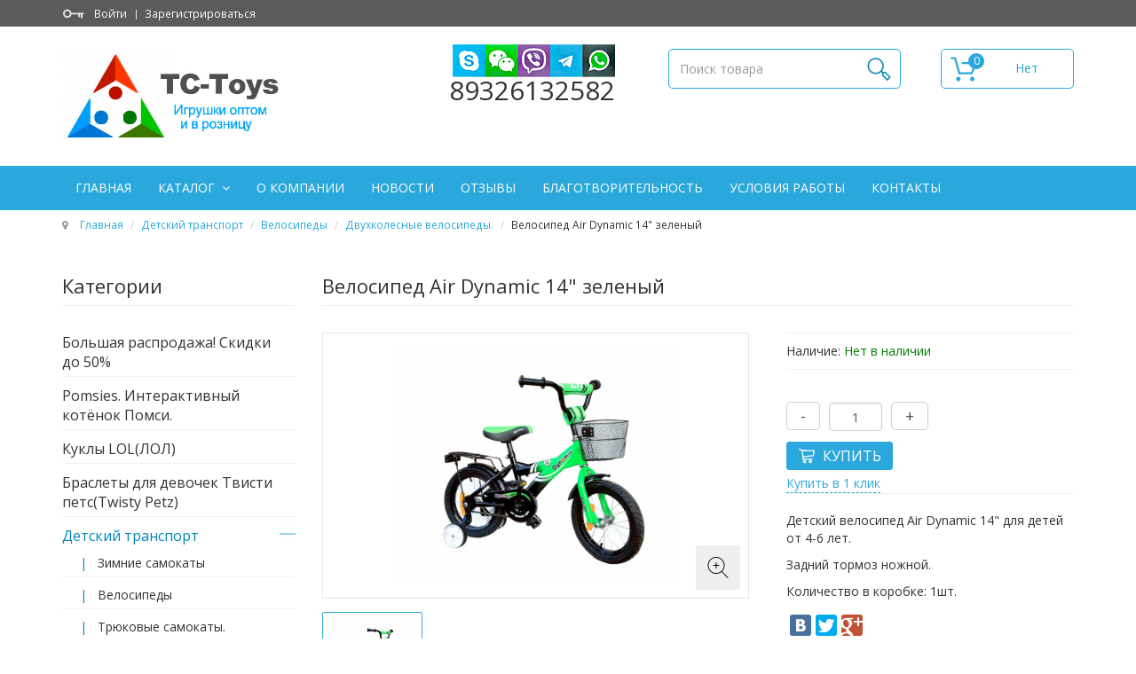

--- FILE ---
content_type: text/html; charset=UTF-8
request_url: https://tctoys.ru/products/velosiped-air-dynamic-14-zelenyj
body_size: 15379
content:
<!DOCTYPE html>
<html lang="ru-ru" dir="ltr" class="com_simpla  view-category itemid-334 j38 mm-hover">
<head>
	<base href="https://tctoys.ru/"/>
	<meta http-equiv="content-type" content="text/html; charset=utf-8" />
	<meta name="title" content="Велосипед Air Dynamic 14&quot; зеленый" />
	<meta name="description" content="Детский велосипед Air Dynamic 14&quot; для детей от 4-6 лет.  Задний тормоз ножной.  Количество в коробке: 1шт." />
	<meta name="keywords"    content="Велосипед Air Dynamic 14&quot; зеленый, Новое поступление велосипедов Байкал." />
	<title>Велосипед Air Dynamic 14&quot; зеленый</title>
	
	<link rel="canonical" href="https://tctoys.ru/products/velosiped-air-dynamic-14-zelenyj"/>	<link href="design/mobi/images/favicon.ico" rel="shortcut icon" type="image/vnd.microsoft.icon" />
	<link href="design/mobi/css/bootstrap.css" rel="stylesheet" type="text/css" />
	<link href="design/mobi/css/vmsite-ltr.css" rel="stylesheet" type="text/css" />
	<link href="design/mobi/css/jquery.fancybox-1.3.4.css?vmver=bfbeb7f9" rel="stylesheet" type="text/css" />
	<link href="design/mobi/css/comments.css" rel="stylesheet" type="text/css" />
	<link href="design/mobi/css/template.css" rel="stylesheet" type="text/css" />
	<link href="design/mobi/css/megamenu.css" rel="stylesheet" type="text/css" />
	<link href="design/mobi/css/off-canvas.css" rel="stylesheet" type="text/css" />
	<link href="design/mobi/css/font-awesome.min.css" rel="stylesheet" type="text/css" />
	<link href="design/mobi/css/custom.css" rel="stylesheet" type="text/css" />
	<link href="design/mobi/css/custom-responsive.css" rel="stylesheet" type="text/css" />
		<link href="design/mobi/css/vmzoomer.css" rel="stylesheet" type="text/css" />
				<link href="design/mobi/css/index.css" rel="stylesheet" type="text/css" />
	<link href="design/mobi/css/static-captions.css" rel="stylesheet" type="text/css" />
	<link href="design/mobi/css/style.css" rel="stylesheet" type="text/css" />
	<link href="design/mobi/css/sc_bootstrap.css" rel="stylesheet" type="text/css" />
	<link href="design/mobi/css/common.css" rel="stylesheet" type="text/css" />
	<link href="design/mobi/css/default.css" rel="stylesheet" type="text/css" />
		
	<style type="text/css">
		@media(max-width: 768px){.vmzoomer-image > img{opacity: 0 !important} .vmzoomer-image a img{opacity: 1 !important}}.vmzoomer-image{height: 300px}.vmzoomer-additional-images .item{height: 100px;}@media(max-width: 768px){.lightbox-button{display: none;}}
		@media (max-width:767px){.cart-p-list td:nth-of-type(1):before{content:'Название'}.cart-p-list td:nth-of-type(2):before{content:'Артикул'}.cart-p-list td:nth-of-type(3):before{content:'Цена'}.cart-p-list td:nth-of-type(4):before{content:'Кол-во'}.cart-p-list td:nth-of-type(5):before{content:'Скидка'}.cart-p-list td:nth-of-type(6):before{content:'Итого'}.cart-sub-total td:nth-of-type(1):before,.cart-coupon-row td:nth-of-type(1):before,.discount-rule-per-bill td:nth-of-type(1):before,.tax-rule-per-bill td:nth-of-type(1):before,.shipping-row td:nth-of-type(1):before,.payment-row td:nth-of-type(1):before,.grand-total td:nth-of-type(1):before,.grand-total-p-currency td:nth-of-type(1):before{content:''}.cart-sub-total td:nth-of-type(2):before,.cart-coupon-row td:nth-of-type(2):before,.discount-rule-per-bill td:nth-of-type(2):before,.tax-rule-per-bill td:nth-of-type(2):before,.shipping-row td:nth-of-type(2):before,.payment-row td:nth-of-type(2):before,.grand-total td:nth-of-type(2):before,.grand-total-p-currency td:nth-of-type(2):before{content:'Скидка'}.cart-sub-total td:nth-of-type(3):before,.cart-coupon-row td:nth-of-type(3):before,.discount-rule-per-bill td:nth-of-type(3):before,.tax-rule-per-bill td:nth-of-type(3):before,.shipping-row td:nth-of-type(3):before,.payment-row td:nth-of-type(3):before,.grand-total td:nth-of-type(3):before,.grand-total-p-currency td:nth-of-type(3):before{content:'Итого'}}th.col-discount,td.col-discount{display:none !important}th.col-sku,td.col-sku{display:none !important}
		@media screen and (max-width: 524px) {#maximenuck151 .maximenumobiletogglericonck {display: block !important;font-size: 33px !important;text-align: right !important;padding-top: 10px !important;}#maximenuck151 ul.maximenuck .maximenumobiletogglerck ~ li.maximenuck.level1 {display: none !important;}#maximenuck151 ul.maximenuck .maximenumobiletogglerck:checked ~ li.maximenuck.level1 {display: block !important;}}
		@media screen and (max-width: 524px) {div#maximenuck151 ul.maximenuck li.maximenuck.nomobileck, div#maximenuck151 .maxipushdownck ul.maximenuck2 li.maximenuck.nomobileck { display: none !important; }}@media screen and (min-width: 525px) {div#maximenuck151 ul.maximenuck li.maximenuck.nodesktopck, div#maximenuck151 .maxipushdownck ul.maximenuck2 li.maximenuck.nodesktopck { display: none !important; }}
		.vmslider{margin:0 -10px}.vmslider-product-wrap{padding: 5px 10px}.vmslider-wrapslider3 .vmslider-product:hover{border-color:#2aa8db}.vmslider-wrapslider3 .vmslider-product .vmslider-image{height:150px;}.vmslider-wrapslider3 .vmslider-product .vmslider-name:hover a{color:#2aa8db;}.vmslider-wrapslider3 .vmslider .slick-dots li button:before{background:#2aa8db;}
		.vmslider{margin:0 -10px}.vmslider-product-wrap{padding: 5px 10px}.vmslider-wrapslider2 .vmslider-product:hover{border-color:#2aa8db}.vmslider-wrapslider2 .vmslider-product .vmslider-image{height:150px;}.vmslider-wrapslider2 .vmslider-product .vmslider-name:hover a{color:#2aa8db;}.vmslider-wrapslider2 .vmslider .slick-dots li button:before{background:#2aa8db;}
		.vmslider{margin:0 -10px}.vmslider-product-wrap{padding: 5px 10px}.vmslider-wrapslider1 .vmslider-product:hover{border-color:#2aa8db}.vmslider-wrapslider1 .vmslider-product .vmslider-image{height:150px;}.vmslider-wrapslider1 .vmslider-product .vmslider-name:hover a{color:#2aa8db;}.vmslider-wrapslider1 .vmslider .slick-dots li button:before{background:#2aa8db;}
		.vmCartModule svg {fill:#2aa8db}
		.cart_top .total_products,
		.cart_content .show_cart a {
		background:#2aa8db;
		}
		.vmCartModule {
		border-color:#2aa8db;
		}
		.vmCartModule a,
		.vmCartModule a:hover,
		.vmCartModule .product_name a,
		.vmCartModule .product_name a:hover,
		.cart_top .total strong,
		.cart_top .total strong:hover {
		color:#2aa8db;
		}
		.proopc-hide-prices .vpopc-price, 
		.proopc-hide-prices .col-price *,
		.proopc-hide-prices .col-tax,
		.proopc-hide-prices .col-discount,
		.proopc-hide-prices .col-total,
		.proopc-hide-prices .grand-total,
		.proopc-hide-prices .vmshipment_cost,
		.proopc-hide-prices .vmpayment_cost {
		display: none !important;
		}
		@media (max-width: 767px) {
		.proopc-hide-prices .col-price {
		display: none !important;
		}
		}
	</style>
	
	<script src="js/jquery/jquery.js"  type="text/javascript"></script>
	<script src="design/mobi/js/jquery.min.js" type="text/javascript"></script>
	<script src="design/mobi/js/jquery-noconflict.js?94d6fcd06ed93d3f2ab2aed80565bc27" type="text/javascript"></script>
	<script src="design/mobi/js/jquery-migrate.min.js?94d6fcd06ed93d3f2ab2aed80565bc27" type="text/javascript"></script>
	<script src="design/mobi/js/jquery-ui.min.js?vmver=1.9.2" type="text/javascript"></script>
	<script src="design/mobi/js/jquery.noconflict.js" type="text/javascript" async="async"></script>
	<script src="design/mobi/js/vmsite.js?vmver=bfbeb7f9" type="text/javascript"></script>
	<script src="design/mobi/js/jquery.fancybox-1.3.4.pack.js?vmver=1.3.4" type="text/javascript"></script>
	<script src="design/mobi/js/vmprices.js?vmver=bfbeb7f9" type="text/javascript"></script>
	<script src="design/mobi/js/bootstrap.js" type="text/javascript"></script>
	<script src="design/mobi/js/jquery.tap.min.js" type="text/javascript"></script>
	<script src="design/mobi/js/off-canvas.js" type="text/javascript"></script>
	<script src="design/mobi/js/script.js" type="text/javascript"></script>
	<script src="design/mobi/js/menu.js" type="text/javascript"></script>
	<script src="design/mobi/js/custom.js" type="text/javascript"></script>
		<script src="design/mobi/js/vmzoomer.js" type="text/javascript"></script>
	<script type="text/javascript" charset="utf-8" src="buyme/js/buyme.js"></script>
				<script src="design/mobi/js/jquery.vmsorting.js" type="text/javascript"></script>
	 
	<script src="design/mobi/js/jquery.ui.core.min.js?94d6fcd06ed93d3f2ab2aed80565bc27" type="text/javascript"></script>
	<script src="design/mobi/js/mod_accordeonck.js" type="text/javascript"></script>
	<script src="design/mobi/js/jquery.easing.1.3.js" type="text/javascript"></script>
		<script src="design/mobi/js/maximenuck.js" type="text/javascript"></script>
		<script src="design/mobi/js/update_cart.js" type="text/javascript"></script>
	<script src="design/mobi/js/jq-bootstrap-1.8.3.js" type="text/javascript"></script>
		
	<script type="text/javascript">
		jQuery(document).ready(function(jQuery){
			jQuery('#accordeonck97').accordeonmenuck({fadetransition : false,eventtype : 'click',transition : 'linear',menuID : 'accordeonck97',imageplus : '/modules/mod_accordeonck/assets/plus.png',imageminus : '/modules/mod_accordeonck/assets/minus.png',defaultopenedid : '',activeeffect : '',duree : 500});
		}); 
		jQuery(document).ready(function(jQuery){
			jQuery('#accordeonck136').accordeonmenuck({fadetransition : false,eventtype : 'click',transition : 'linear',menuID : 'accordeonck136',imageplus : 'design/mobillife/images/plus.png',imageminus : 'design/mobillife/images/minus.png',defaultopenedid : '',activeeffect : '',duree : 500});
		}); 
		if (typeof jfbcJQuery == "undefined") jfbcJQuery = jQuery;
	</script>
	
		
	<script type="text/javascript">
		jQuery(document).ready(function($) { jQuery('.vmzoomer-additional-images').slick({
			dots: false,
			arrows: true,
			infinite: false,
			slidesToShow: 4,
			swipeToSlide: true,
			swipe: true,
			draggable: true,
			slidesToScroll: 1,
			speed: 200,
			vertical: false,
			responsive: [
			{
				breakpoint: 1200,
				settings: {
					slidesToShow: 3,
				}
			},
			{
				breakpoint: 992,
				settings: {
					swipeToSlide: true,
					swipe: true,
					slidesToShow: 3,
				}
			},
			{
				breakpoint: 768,
				settings: {
					swipe: true,
					slidesToShow: 2,
				}
			}
			]
		});
		jQuery('.vmzoomer-additional-images').show();
		} );
		jQuery(document).ready(function($) { jQuery('.vmzoomer-image').zoom({on: 'mouseover',touch: false});var lastImgCar = jQuery('.vmzoomer-additional-images .item').last();       
			var firstImgCar = jQuery('.vmzoomer-additional-images .item').first();
			jQuery('.vmzoomer-image-wrap .next-button').click(function(){
				var image = jQuery('.vmzoomer-additional-images .active');
				if(image.get(0) == lastImgCar.get(0)){
					firstImgCar.find('img').trigger('click');
				}
				image.parent().next().find('img').trigger('click');   
			});
			jQuery('.vmzoomer-image-wrap .prev-button').click(function(){
				var prevImage = jQuery('.vmzoomer-additional-images .active');
				if(prevImage.get(0) == firstImgCar.get(0)){
					lastImgCar.find('img').trigger('click');
				}
				prevImage.parent().prev().find('img').trigger('click');
				});Simpla.updateImageEventListeners = function() {
				jQuery(".vmzoomer-additional-images a.product-image.image-0").removeAttr("rel");
				jQuery(".vmzoomer-additional-images .item").click(function() {
					jQuery(".vmzoomer-additional-images a.product-image").attr("rel","vm-additional-images" );
					jQuery(this).children("a.product-image").removeAttr("rel");
					var src = jQuery(this).children("a.product-image").attr("href");
					var alt = jQuery(this).children("img").attr("alt");
					jQuery(".vmzoomer-image img").attr("src",src);
					jQuery(".vmzoomer-image img").attr("alt",alt );
					jQuery(".vmzoomer-image a").attr("href",src );
					jQuery(".vmzoomer-image a").attr("alt",alt );
					jQuery(".vmzoomer-image .vm-img-desc").html(alt);
				}); 
				jQuery(".vmzoomer-additional-images .item:first").addClass("active");
				jQuery(".vmzoomer-additional-images .item").click(function() {
					jQuery(".vmzoomer-additional-images .item").removeClass("active");         
					jQuery(this).toggleClass("active");
				});
			} 
			Simpla.updateImageEventListeners();jQuery('.lightbox-button').click(function() {
				jQuery('.vmzoomer-additional-images .active a.fresco').trigger('click');
				});if(!jQuery(".vmzoomer-additional-images").length){
				jQuery(".vmzoomer-image a").addClass("fresco");
				jQuery(".lightbox-button").click(function() {             
					Fresco.show(jQuery(".vmzoomer-image a.fresco img").attr("src"));
				});
			};
			var firstImg = jQuery('.vmzoomer-additional-images a.product-image:first');
			var attrFirstImg = firstImg.attr('data-fresco-group-options');
			var newAttr = attrFirstImg  + ' loop: true,';
			firstImg.attr('data-fresco-group-options', newAttr);
		} );
	</script>
	
		<script>
		jQuery(document).ready(function($){
			$('#vmCartModule').hover(
			function(){
				$('.wrap-cart-content').stop().addClass('open'); 
			},
			function(){
				$('.wrap-cart-content').stop().removeClass('open');  
			} 
			)
		});
	</script>
	<script id="vm.CartModule.UpdateModule_js" type="text/javascript">//<![CDATA[ 
		jQuery(document).ready(function(){
			jQuery("body").live("updateVirtueMartCartModule", function(e) {
				jQuery("#vmCartModule").updateVirtueMartCartModule();
			});
		}); //]]>
	</script>
	<!-- META FOR IOS & HANDHELD -->
	<meta name="viewport" content="width=device-width, initial-scale=1.0, maximum-scale=1.0, user-scalable=no"/>
	<meta name="format-detection" content="telephone=yes"/>
	
	<style type="text/stylesheet">
		@-webkit-viewport   { width: device-width; }
		@-moz-viewport      { width: device-width; }
		@-ms-viewport       { width: device-width; }
		@-o-viewport        { width: device-width; }
		@viewport           { width: device-width; }
	</style>
	<script type="text/javascript">
		//<![CDATA[
		if (navigator.userAgent.match(/IEMobile\/10\.0/)) {
			var msViewportStyle = document.createElement("style");
			msViewportStyle.appendChild(
			document.createTextNode("@-ms-viewport{width:auto!important}")
			);
			document.getElementsByTagName("head")[0].appendChild(msViewportStyle);
		}
		//]]>
	</script>
	
	<meta name="HandheldFriendly" content="true"/>
	<meta name="apple-mobile-web-app-capable" content="YES"/>
	<meta http-equiv="X-UA-Compatible" content="IE=edge">
	<!-- //META FOR IOS & HANDHELD -->
	<script src="design/mobi/js/prefixfree.min.js"></script>
	<!--<script src="design/mobi/js/wow.min.js"></script>-->
	<!-- Le HTML5 shim and media query for IE8 support -->
	<!--[if lt IE 9]>
		<script src="//html5shim.googlecode.com/svn/trunk/html5.js"></script>
		<script type="text/javascript" src="design/mobi/js/respond.min.js"></script>
	<![endif]-->
	<!-- You can add Google Analytics here or use T3 Injection feature -->
	<link rel="stylesheet" href="design/mobi/css/bitvmbadges.css" type="text/css" />
	
	<script type="text/javascript">
		jQuery(document).ready( bit_badging );
		function bit_badging() {
			jQuery('div.product_badge').each(function(){
				var badge_relevant={'1':'sale,discount','8':'sale,discount','23':'sale,discount','40':'sale','78':'sale','83':'sale,discount','2':'discount','3':'discount','4':'discount','7':'discount','9':'discount','10':'discount','11':'discount','12':'discount','13':'discount','14':'discount','15':'discount','17':'discount','19':'discount','20':'discount','21':'discount','22':'discount','24':'discount','26':'discount','27':'discount','28':'discount','32':'discount','33':'discount','36':'discount','37':'discount','38':'discount','41':'discount','42':'discount','43':'discount','44':'discount','46':'discount','48':'discount','50':'discount','51':'discount','52':'discount','53':'discount','55':'discount','56':'discount','58':'discount','60':'discount','62':'discount','63':'discount','64':'discount','65':'discount','67':'discount','69':'discount','70':'discount','71':'discount','76':'discount','81':'discount','82':'discount','84':'discount','85':'discount','87':'discount','89':'discount','91':'discount','92':'discount'};
				new_product_on_page(jQuery(this), badge_relevant,'badge_new.png','','/design/MobilLife/images/badge_wow.png',
				'top:10px;left:10px;','/design/MobilLife/images/badge_sale.png','top:10px;left:10px;','badge_hot.png','',
				'badge_sold.png','',
				'badge_new.png','','','','','','','','','','','');
			}) 
		}
	</script>
	
	
		
	<script type="text/javascript" src="js/ctrlnavigate.js"></script>           
	
	<script src="design/mobi/js/jquery-ui.min.js"></script>
	<script src="design/mobi/js/ajax_cart.js"></script>
	
	<script src="js/baloon/js/baloon.js" type="text/javascript"></script>
	<link   href="js/baloon/css/baloon.css" rel="stylesheet" type="text/css" /> 
	
	
	<script src="js/autocomplete/jquery.autocomplete-min.js" type="text/javascript"></script>
	<style>
		.autocomplete-suggestions{
		background-color: #ffffff;
		overflow: hidden;
		border: 1px solid #e0e0e0;
		overflow-y: auto;
		}
		.autocomplete-suggestions .autocomplete-suggestion{cursor: default;}
		.autocomplete-suggestions .selected { background:#F0F0F0; }
		.autocomplete-suggestions div { padding:2px 5px; white-space:nowrap; }
		.autocomplete-suggestions strong { font-weight:normal; color:#3399FF; }
	</style>	
	<script>
		jQuery(function() {
			//  Автозаполнитель поиска
			jQuery(".input_search").autocomplete({
				serviceUrl:'ajax/search_products.php',
				minChars:1,
				noCache: false, 
				onSelect:
				function(suggestion){
					jQuery(".input_search").closest('form').submit();
				},
				formatResult:
				function(suggestion, currentValue){
					var reEscape = new RegExp('(\\' + ['/', '.', '*', '+', '?', '|', '(', ')', '[', ']', '{', '}', '\\'].join('|\\') + ')', 'g');
					var pattern = '(' + currentValue.replace(reEscape, '\\$1') + ')';
					return (suggestion.data.image?"<img align=absmiddle src='"+suggestion.data.image+"'> ":'') + suggestion.value.replace(new RegExp(pattern, 'gi'), '<strong>$1<\/strong>');
				}	
			});
		});
	</script>
	
 
	<script src='https://www.google.com/recaptcha/api.js'></script>
 <meta name="yandex-verification" content="853252d1e6454b85" />
 <!-- Global site tag (gtag.js) - Google Analytics -->
<script async src="https://www.googletagmanager.com/gtag/js?id=UA-180725173-1"></script>
<script>
  window.dataLayer = window.dataLayer || [];
  function gtag(){dataLayer.push(arguments);}
  gtag('js', new Date());

  gtag('config', 'UA-180725173-1');
</script>
 

</head>
<body>
	<div class="t3-wrapper"> 
	<!-- Need this wrapper for off-canvas menu. Remove if you don't use of-canvas -->
		<!-- Регистрация и ссылки аккаунта пользователя -->
		<div class="header-top">
			<div class="container">
				<div class="row">
										<!-- Модуль входа и регистрации -->
					<div class="col-sm-6 col-xs-12 small">
						<div class="sourcecoast sclogin-modal-links sclogin">
							<a  href="#login-modal" role="button" data-toggle="sc-modal">Войти</a>
							<img src="design/mobi/images/divider.gif" alt="">
							<a  href="/user/register">Зарегистрироваться</a>
						</div>
						<div id="login-modal" class="sourcecoast modal fade" tabindex="-1" role="dialog" aria-labelledby="login-modalLabel" aria-hidden="true" style="display:none">
							<div class="modal-header">
								<button type="button" class="close" data-dismiss="sc-modal" aria-hidden="true">&times;</button>
								<span class="modal-title">Вход</span>
							</div>
							<div class="modal-body">
								<div class="sclogin sourcecoast" id="sclogin-103">
									<div class="row-fluid">
										<div class="sclogin-joomla-login vertical span12">
											<form action="/user/login" class="login_form" method="post">
												<fieldset class="input-block-level userdata">
													<div class="control-group" id="form-sclogin-username">
														<div class="controls input-block-level">
															<div class="input-block-level">
																<input type="text" tabindex="0" name="email" data-format="email" id="sclogin-username" class="input-block-level" placeholder="Email" data-notice="Введите email" value="" maxlength="255" />
															</div>
														</div>
													</div>
													<div class="control-group" id="form-sclogin-password">
														<div class="controls input-block-level">
															<div class="input-block-level">
																<input type="password" tabindex="0" id="sclogin-passwd" class="input-block-level" alt="password" name="password"  placeholder="Пароль" data-format=".+" data-notice="Введите пароль" value="" />
															</div>
														</div>
													</div>
													<div class="control-group" id="form-sclogin-submitcreate">
														<input name="login" class="btn btn-primary" value="Вход" type="submit">
														<a class="btn" href="/user/register">Зарегистрироваться</a>
													</div>
													<ul>
														<li><a href="user/password_remind">Забыли пароль?</a></li>
													</ul>            
												</fieldset>
											</form>
										</div>
									</div>
									<div class="clearfix"></div>
								</div>
							</div>
						</div>
						
						<script type="text/javascript">
							jfbcJQuery(document).ready(function() {
								jfbcJQuery("#login-modal").appendTo("body");
							});
							jfbcJQuery("#login-modal").on("show", function() {
								jfbcJQuery("#login-modal").css({"margin-left": function() {return -(jfbcJQuery("#login-modal").width() / 2)}})
							});
						</script>
						
					</div>
					<!-- //Модуль входа и регистрации -->
														</div>
			</div>
		</div>	
		<!-- //Регистрация и ссылки аккаунта пользователя -->
		<!-- HEADER -->
		<header id="t3-header" class="container t3-header">
			<div class="row">
				<!-- LOGO -->
				<div class="col-md-3 col-sm-6 col-xs-12 logo">
					<div class="logo-image">
						<a href="/" title="MobilLife">
							<img class="logo-img" src="design/mobi/images/tctoyscolorlastweb.jpg" alt="MobilLife" />
							<span>MobilLife</span>
						</a>
						<small class="site-slogan"></small>
					</div>
				</div>
				<!-- //LOGO -->
				<div class="col-md-4 col-sm-6 col-xs-12 phone text-right">
					<!-- header-phone -->
					<div class="header-phone">
						<div class="custom"  >
							<p><img src="design/mobi/images/msg.jpg"></p>
						<p class="number">89326132582</p></div>
					</div>
					<!-- //header-phone -->
				</div>
				<div class="col-md-3 col-sm-8 col-xs-12 block-search">
					<!-- Модуль поиска -->	
					<div class="header-search">
						<!--BEGIN Search Box -->
						<form action="products" method="get" class="navbar-form navbar-right col-sm-3">
							<div class="search">
							<input class="input_search" placeholder="Поиск товара" style="height:16px;vertical-align :middle;" name="keyword" id="mod_simpla_search" maxlength="100" alt="Поиск" class="inputbox" type="text" value=""  onblur="if(this.value=='') this.value=' ';" onfocus="if(this.value==' ') this.value='';" /><input style="vertical-align :middle;height:16px;border: 1px solid #CCC;" type="image" value="Поиск" class="button" src="design/mobi/images/search.svg" onclick="this.form.keyword.focus();"/></div>
						</form>
						<!-- End Search Box -->
					</div>
					<!-- //Модуль поиска -->
				</div>
				<div class="col-md-2 col-sm-4 col-xs-12 block-cart">
					<!-- cart -->
					<div class="cart">
						<!-- Simpla 2 Ajax Card -->
						<div class="vmCartModule" id="vmCartModule">
							<span id="cart_informer">
								<a href="/cart" rel="nofollow" >
	<svg version="1.1" id="Capa_1" xmlns="http://www.w3.org/2000/svg" xmlns:xlink="http://www.w3.org/1999/xlink" x="0px" y="0px"
viewBox="0 0 459.529 459.529" style="enable-background:new 0 0 459.529 459.529;" width="30px" height="30px"  xml:space="preserve">
<g>
<g>
<path d="M17,55.231h48.733l69.417,251.033c1.983,7.367,8.783,12.467,16.433,12.467h213.35c6.8,0,12.75-3.967,15.583-10.2
l77.633-178.5c2.267-5.383,1.7-11.333-1.417-16.15c-3.117-4.817-8.5-7.65-14.167-7.65H206.833c-9.35,0-17,7.65-17,17
s7.65,17,17,17H416.5l-62.9,144.5H164.333L94.917,33.698c-1.983-7.367-8.783-12.467-16.433-12.467H17c-9.35,0-17,7.65-17,17
S7.65,55.231,17,55.231z"/>
<path d="M135.433,438.298c21.25,0,38.533-17.283,38.533-38.533s-17.283-38.533-38.533-38.533S96.9,378.514,96.9,399.764
S114.183,438.298,135.433,438.298z"/>
<path d="M376.267,438.298c0.85,0,1.983,0,2.833,0c10.2-0.85,19.55-5.383,26.35-13.317c6.8-7.65,9.917-17.567,9.35-28.05
c-1.417-20.967-19.833-37.117-41.083-35.7c-21.25,1.417-37.117,20.117-35.7,41.083
C339.433,422.431,356.15,438.298,376.267,438.298z"/>
</g>
</g>
<g>
</g>
<g>
</g>
<g>
</g>
<g>
</g>
<g>
</g>
<g>
</g>
<g>
</g>
<g>
</g>
<g>
</g>
<g>
</g>
<g>
</g>
<g>
</g>
<g>
</g>
<g>
</g>
<g>
</g>
</svg>
	<div class="cart_top">
		<div class="total_products">0</div>
		<div class="total">	
			<span class="cart_empty">Нет товаров</span>		
		</div>
	</div>
</a>
<div class="wrap-cart-content">
	<div class="cart_content">
		<div class="vm_cart_products">
			<div class="vmcontainer"></div>
		</div>
		<div class="total">
		</div>
		<div class="cart_info">
			Корзина пуста	    
		</div>
		<div class="show_cart"></div>
		<div style="clear:both;"></div>
		<div class="payments_signin_button" ></div>
	</div>
</div>
						
							</span>
						</div>
					</div>
					<!-- //cart -->
				</div>
			</div>
		</header>
		<!-- //HEADER -->
		<!-- MAIN NAVIGATION -->
		<nav id="t3-mainnav" class="wrap navbar navbar-default t3-mainnav">
			<div class="container">
				<!-- Brand and toggle get grouped for better mobile display -->
				<div class="navbar-header">
					<button class="btn btn-primary off-canvas-toggle  hidden-lg hidden-md hidden-sm" type="button" data-pos="left" data-nav="#t3-off-canvas" data-effect="off-canvas-effect-1">
						<i class="fa fa-bars"></i><span class="canvas-title">Навигация</span>
					</button>
					<!-- OFF-CANVAS SIDEBAR -->
					<div id="t3-off-canvas" class="t3-off-canvas  hidden-lg hidden-md hidden-sm">
						<div class="t3-off-canvas-header">
							<h2 class="t3-off-canvas-header-title">Навигация</h2>
							<button type="button" class="close" data-dismiss="modal" aria-hidden="true">&times;</button>
						</div>
						<div class="t3-off-canvas-body">
														<div class="t3-module module " id="Mod136">
								<div class="module-inner">
									<h3 class="module-title "><span>Категории </span></h3>
									<div class="module-ct">
										<div class="accordeonck ">
											<ul class="menu" id="accordeonck136">
																																				<li id="item-100" class="accordeonck item-100 parent  level1" data-level="1">
													<span class="accordeonck_outer toggler toggler_1">
																												<a class="accordeonck " href="catalog/bolshaya-rasprodazha-skidki-do-50">Большая распродажа! Скидки до 50%</a>
													</span>
																									</li>
																																																<li id="item-126" class="accordeonck item-126 parent  level1" data-level="1">
													<span class="accordeonck_outer toggler toggler_1">
																												<a class="accordeonck " href="catalog/pomsies-interaktivnyj-kotenok-pomsi">Pomsies. Интерактивный котёнок Помси.</a>
													</span>
																									</li>
																																																																								<li id="item-125" class="accordeonck item-125 parent  level1" data-level="1">
													<span class="accordeonck_outer toggler toggler_1">
																												<a class="accordeonck " href="catalog/kukly-lollol">Куклы LOL(ЛОЛ)</a>
													</span>
																									</li>
																																																<li id="item-119" class="accordeonck item-119 parent  level1" data-level="1">
													<span class="accordeonck_outer toggler toggler_1">
																												<a class="accordeonck " href="catalog/braslety-dlya-devochek-tvisti-petstwisty-petz">Браслеты для девочек Твисти петс(Twisty Petz)</a>
													</span>
																									</li>
																																																<li id="item-95" class="accordeonck item-95 parent  level1" data-level="1">
													<span class="accordeonck_outer toggler toggler_1">
														<span class="toggler_icon"></span>														<a class="accordeonck " href="catalog/detskij-transport">Детский транспорт</a>
													</span>
																										<ul class="content_1" style="display:none;">
																																										<li id="item-118" class="accordeonck item-118  level2" data-level="2">
															<span class="accordeonck_outer "><a class="accordeonck " href="catalog/zimnie-samokaty">Зимние самокаты</a></span>
														</li>
																																																								<li id="item-87" class="accordeonck item-87  level2" data-level="2">
															<span class="accordeonck_outer "><a class="accordeonck " href="catalog/velosipedy">Велосипеды</a></span>
														</li>
																																																								<li id="item-128" class="accordeonck item-128  level2" data-level="2">
															<span class="accordeonck_outer "><a class="accordeonck " href="catalog/tryukovye-samokaty">Трюковые самокаты.</a></span>
														</li>
																																																								<li id="item-96" class="accordeonck item-96  level2" data-level="2">
															<span class="accordeonck_outer "><a class="accordeonck " href="catalog/samokaty">Самокаты</a></span>
														</li>
																																									</ul>
																									</li>
																																																<li id="item-71" class="accordeonck item-71 parent  level1" data-level="1">
													<span class="accordeonck_outer toggler toggler_1">
																												<a class="accordeonck " href="catalog/razvivayuschie-igrushki">Развивающие игрушки</a>
													</span>
																									</li>
																																																<li id="item-45" class="accordeonck item-45 parent  level1" data-level="1">
													<span class="accordeonck_outer toggler toggler_1">
																												<a class="accordeonck " href="catalog/elektromobili">Электромобили</a>
													</span>
																									</li>
																																																<li id="item-48" class="accordeonck item-48 parent  level1" data-level="1">
													<span class="accordeonck_outer toggler toggler_1">
														<span class="toggler_icon"></span>														<a class="accordeonck " href="catalog/detskoe-oruzhie">Детское оружие</a>
													</span>
																										<ul class="content_1" style="display:none;">
																																										<li id="item-16" class="accordeonck item-16  level2" data-level="2">
															<span class="accordeonck_outer "><a class="accordeonck " href="catalog/igrushechnoe-oruzhie-s-pulkami-">Игрушечное оружие с пульками. </a></span>
														</li>
																																																								<li id="item-24" class="accordeonck item-24  level2" data-level="2">
															<span class="accordeonck_outer "><a class="accordeonck " href="catalog/muzykalnoe-oruzhie">Музыкальное оружие</a></span>
														</li>
																																																								<li id="item-22" class="accordeonck item-22  level2" data-level="2">
															<span class="accordeonck_outer "><a class="accordeonck " href="catalog/-pulki-i-pistony">  Пульки и пистоны</a></span>
														</li>
																																																								<li id="item-66" class="accordeonck item-66  level2" data-level="2">
															<span class="accordeonck_outer "><a class="accordeonck " href="catalog/holodnoe-oruzhie">Холодное оружие.</a></span>
														</li>
																																																								<li id="item-108" class="accordeonck item-108  level2" data-level="2">
															<span class="accordeonck_outer "><a class="accordeonck " href="catalog/blastery-s-myagkimi-pulyami">Бластеры с мягкими пулями.</a></span>
														</li>
																																																								<li id="item-124" class="accordeonck item-124  level2" data-level="2">
															<span class="accordeonck_outer "><a class="accordeonck " href="catalog/orbeezorbiz">Orbeez(орбиз)</a></span>
														</li>
																																																																					</ul>
																									</li>
																																																<li id="item-62" class="accordeonck item-62 parent  level1" data-level="1">
													<span class="accordeonck_outer toggler toggler_1">
														<span class="toggler_icon"></span>														<a class="accordeonck " href="catalog/radioupravlyaemye-igrushki">Радиоуправляемые игрушки</a>
													</span>
																										<ul class="content_1" style="display:none;">
																																										<li id="item-54" class="accordeonck item-54  level2" data-level="2">
															<span class="accordeonck_outer "><a class="accordeonck " href="catalog/mashiny-">Машины </a></span>
														</li>
																																																								<li id="item-12" class="accordeonck item-12  level2" data-level="2">
															<span class="accordeonck_outer "><a class="accordeonck " href="catalog/samolety-vertolety">Самолёты, вертолеты</a></span>
														</li>
																																																								<li id="item-74" class="accordeonck item-74  level2" data-level="2">
															<span class="accordeonck_outer "><a class="accordeonck " href="catalog/roboty-katera-tanki-">Роботы, катера, танки. </a></span>
														</li>
																																																								<li id="item-134" class="accordeonck item-134  level2" data-level="2">
															<span class="accordeonck_outer "><a class="accordeonck " href="catalog/zhivotnye-i-nasekomye">Животные и насекомые.</a></span>
														</li>
																																									</ul>
																									</li>
																																																<li id="item-49" class="accordeonck item-49 parent  level1" data-level="1">
													<span class="accordeonck_outer toggler toggler_1">
														<span class="toggler_icon"></span>														<a class="accordeonck " href="catalog/igrushki-inertsionnye-i-zavodnye">Игрушки инерционные и заводные.</a>
													</span>
																										<ul class="content_1" style="display:none;">
																																										<li id="item-6" class="accordeonck item-6  level2" data-level="2">
															<span class="accordeonck_outer "><a class="accordeonck " href="catalog/mashinki-mototsikly-tanki">Машинки, мотоциклы, танки</a></span>
														</li>
																																																								<li id="item-63" class="accordeonck item-63  level2" data-level="2">
															<span class="accordeonck_outer "><a class="accordeonck " href="catalog/samolety-vertolety-poezda">Самолёты, вертолёты, поезда</a></span>
														</li>
																																																								<li id="item-75" class="accordeonck item-75  level2" data-level="2">
															<span class="accordeonck_outer "><a class="accordeonck " href="catalog/katalki">Каталки</a></span>
														</li>
																																									</ul>
																									</li>
																																																<li id="item-37" class="accordeonck item-37 parent  level1" data-level="1">
													<span class="accordeonck_outer toggler toggler_1">
														<span class="toggler_icon"></span>														<a class="accordeonck " href="catalog/igrushki-na-batarejkah">Игрушки на батарейках</a>
													</span>
																										<ul class="content_1" style="display:none;">
																																										<li id="item-47" class="accordeonck item-47  level2" data-level="2">
															<span class="accordeonck_outer "><a class="accordeonck " href="catalog/telefony">Телефоны</a></span>
														</li>
																																																								<li id="item-38" class="accordeonck item-38  level2" data-level="2">
															<span class="accordeonck_outer "><a class="accordeonck " href="catalog/mashini-na-batarejkah"> Машинки </a></span>
														</li>
																																																								<li id="item-59" class="accordeonck item-59  level2" data-level="2">
															<span class="accordeonck_outer "><a class="accordeonck " href="catalog/samolety-vertolety-">Самолёты, вертолёты </a></span>
														</li>
																																																								<li id="item-67" class="accordeonck item-67  level2" data-level="2">
															<span class="accordeonck_outer "><a class="accordeonck " href="catalog/zheleznye-dorogi-">Железные дороги </a></span>
														</li>
																																									</ul>
																									</li>
																																																<li id="item-65" class="accordeonck item-65 parent  level1" data-level="1">
													<span class="accordeonck_outer toggler toggler_1">
																												<a class="accordeonck " href="catalog/metallicheskie-mashinki">Металлические машинки.</a>
													</span>
																									</li>
																																																<li id="item-69" class="accordeonck item-69 parent  level1" data-level="1">
													<span class="accordeonck_outer toggler toggler_1">
														<span class="toggler_icon"></span>														<a class="accordeonck " href="catalog/konstruktory">Конструкторы</a>
													</span>
																										<ul class="content_1" style="display:none;">
																																										<li id="item-83" class="accordeonck item-83  level2" data-level="2">
															<span class="accordeonck_outer "><a class="accordeonck " href="catalog/brick">Brick</a></span>
														</li>
																																																								<li id="item-84" class="accordeonck item-84  level2" data-level="2">
															<span class="accordeonck_outer "><a class="accordeonck " href="catalog/cogo">Cogo</a></span>
														</li>
																																																								<li id="item-85" class="accordeonck item-85  level2" data-level="2">
															<span class="accordeonck_outer "><a class="accordeonck " href="catalog/otvertochnye-konstruktory">Отверточные конструкторы</a></span>
														</li>
																																																								<li id="item-86" class="accordeonck item-86  level2" data-level="2">
															<span class="accordeonck_outer "><a class="accordeonck " href="catalog/raznye">Разные</a></span>
														</li>
																																																								<li id="item-92" class="accordeonck item-92  level2" data-level="2">
															<span class="accordeonck_outer "><a class="accordeonck " href="catalog/magnitnye">Магнитные</a></span>
														</li>
																																																								<li id="item-94" class="accordeonck item-94  level2" data-level="2">
															<span class="accordeonck_outer "><a class="accordeonck " href="catalog/analogi-lego">Аналоги лего</a></span>
														</li>
																																									</ul>
																									</li>
																																																<li id="item-10" class="accordeonck item-10 parent  level1" data-level="1">
													<span class="accordeonck_outer toggler toggler_1">
														<span class="toggler_icon"></span>														<a class="accordeonck " href="catalog/igrushki-dlya-devochek-">Игрушки для девочек </a>
													</span>
																										<ul class="content_1" style="display:none;">
																																										<li id="item-8" class="accordeonck item-8  level2" data-level="2">
															<span class="accordeonck_outer "><a class="accordeonck " href="catalog/kukly">Куклы, пупсы</a></span>
														</li>
																																																								<li id="item-9" class="accordeonck item-9  level2" data-level="2">
															<span class="accordeonck_outer "><a class="accordeonck " href="catalog/kolyaski-dlya-kukol">коляски для кукол</a></span>
														</li>
																																																								<li id="item-43" class="accordeonck item-43  level2" data-level="2">
															<span class="accordeonck_outer "><a class="accordeonck " href="catalog/nabory-dlya-devochek">Наборы для девочек</a></span>
														</li>
																																									</ul>
																									</li>
																																																<li id="item-50" class="accordeonck item-50 parent  level1" data-level="1">
													<span class="accordeonck_outer toggler toggler_1">
														<span class="toggler_icon"></span>														<a class="accordeonck " href="catalog/dlya-malchikov">Для мальчиков</a>
													</span>
																										<ul class="content_1" style="display:none;">
																																										<li id="item-42" class="accordeonck item-42  level2" data-level="2">
															<span class="accordeonck_outer "><a class="accordeonck " href="catalog/nabory-dlya-malchikov">Наборы для мальчиков</a></span>
														</li>
																																																								<li id="item-46" class="accordeonck item-46  level2" data-level="2">
															<span class="accordeonck_outer "><a class="accordeonck " href="catalog/roboty-transformery">Роботы, трансформеры</a></span>
														</li>
																																																								<li id="item-58" class="accordeonck item-58  level2" data-level="2">
															<span class="accordeonck_outer "><a class="accordeonck " href="catalog/geroi-i-soldatiki">Герои и солдатики</a></span>
														</li>
																																									</ul>
																									</li>
																																																<li id="item-35" class="accordeonck item-35 parent  level1" data-level="1">
													<span class="accordeonck_outer toggler toggler_1">
																												<a class="accordeonck " href="catalog/muzykalnye-instrumenty">Музыкальные инструменты</a>
													</span>
																									</li>
																																																<li id="item-44" class="accordeonck item-44 parent  level1" data-level="1">
													<span class="accordeonck_outer toggler toggler_1">
																												<a class="accordeonck " href="catalog/sport">Спорт</a>
													</span>
																									</li>
																																																<li id="item-73" class="accordeonck item-73 parent  level1" data-level="1">
													<span class="accordeonck_outer toggler toggler_1">
																												<a class="accordeonck " href="catalog/detskie-palatki-korziny-dlya-igrushek-">Детские палатки, корзины для игрушек </a>
													</span>
																									</li>
																																																<li id="item-64" class="accordeonck item-64 parent  level1" data-level="1">
													<span class="accordeonck_outer toggler toggler_1">
																												<a class="accordeonck " href="catalog/raznoe">Разное</a>
													</span>
																									</li>
																																																<li id="item-82" class="accordeonck item-82 parent  level1" data-level="1">
													<span class="accordeonck_outer toggler toggler_1">
																												<a class="accordeonck " href="catalog/multgeroi">Мультгерои</a>
													</span>
																									</li>
																																																<li id="item-135" class="accordeonck item-135 parent  level1" data-level="1">
													<span class="accordeonck_outer toggler toggler_1">
																												<a class="accordeonck " href="catalog/interaktivnye-igrushki">Интерактивные игрушки.</a>
													</span>
																									</li>
																																			</ul>
										</div>
									</div>
								</div>
							</div>
														<div class="t3-module module " id="Mod137">
								<div class="module-inner">
									<h3 class="module-title ">
										<span>Главное меню</span>
									</h3>
									<div class="module-ct">
										<ul class="nav menu">
											<li class="item-121 default current active"><a href="/" class="">Главная</a></li>
																						
																						<li class="item-20 ">
												<a data-page="20" href="">Главная</a>
											</li>
																																	
																						<li class="item-10 ">
												<a data-page="10" href="omagazine">О компании</a>
											</li>
																																	
																						<li class="item-12 ">
												<a data-page="12" href="blog">Новости</a>
											</li>
																																	
																						<li class="item-27 ">
												<a data-page="27" href="otzyvy">Отзывы</a>
											</li>
																																	
																						<li class="item-28 ">
												<a data-page="28" href="blagotvoritelnost">Благотворительность</a>
											</li>
																																	
																																	
																																	
																																	
																																	
																																	
																						<li class="item-21 ">
												<a data-page="21" href="usloviya-raboty">Условия работы</a>
											</li>
																																	
																						<li class="item-30 ">
												<a data-page="30" href="contact">Контакты</a>
											</li>
																																</ul>
									</div>
								</div>
							</div>
						</div>
					</div>
					<!-- //OFF-CANVAS SIDEBAR -->
				</div>
				<div class="t3-navbar navbar-collapse collapse">
					<div  class="t3-megamenu animate slide"  data-duration="400" data-responsive="true">
						<ul itemscope itemtype="https://www.schema.org/SiteNavigationElement" class="nav navbar-nav level0">
																												<li itemprop='name' data-id="20" data-level="1" >
								<a itemprop='url' data-page="20" href="" data-target="#">Главная</a>
							</li>
																																																																																																																																																																																																																																																																										<li itemprop='name' class="dropdown mega full" data-id="148" data-level="1" data-class="full">
								<a itemprop='url' class="hidden-xs dropdown-toggle"  href="/products"   data-target="#" data-toggle="dropdown">Каталог <em class="caret"></em></a>
								<div class="nav-child dropdown-menu mega-dropdown-menu"  style="width: 770px"  data-width="770">
									<div class="mega-dropdown-inner">
										<div class="row">
																																	<div class="col-xs-3 mega-col-nav" data-width="3">
												<div class="mega-inner">
													<ul itemscope itemtype="http://www.schema.org/SiteNavigationElement" class="mega-nav level1">
														<li itemprop='name' class="lead" data-id="100" data-level="2" data-class="lead">
															<a itemprop='url' class=""  href="catalog/bolshaya-rasprodazha-skidki-do-50"   data-target="#">Большая распродажа! Скидки до 50%</a>
														</li>
																											</ul>
												</div>
											</div>
																																												<div class="col-xs-3 mega-col-nav" data-width="3">
												<div class="mega-inner">
													<ul itemscope itemtype="http://www.schema.org/SiteNavigationElement" class="mega-nav level1">
														<li itemprop='name' class="lead" data-id="126" data-level="2" data-class="lead">
															<a itemprop='url' class=""  href="catalog/pomsies-interaktivnyj-kotenok-pomsi"   data-target="#">Pomsies. Интерактивный котёнок Помси.</a>
														</li>
																											</ul>
												</div>
											</div>
																																																																		<div class="col-xs-3 mega-col-nav" data-width="3">
												<div class="mega-inner">
													<ul itemscope itemtype="http://www.schema.org/SiteNavigationElement" class="mega-nav level1">
														<li itemprop='name' class="lead" data-id="125" data-level="2" data-class="lead">
															<a itemprop='url' class=""  href="catalog/kukly-lollol"   data-target="#">Куклы LOL(ЛОЛ)</a>
														</li>
																											</ul>
												</div>
											</div>
																																												<div class="col-xs-3 mega-col-nav" data-width="3">
												<div class="mega-inner">
													<ul itemscope itemtype="http://www.schema.org/SiteNavigationElement" class="mega-nav level1">
														<li itemprop='name' class="lead" data-id="119" data-level="2" data-class="lead">
															<a itemprop='url' class=""  href="catalog/braslety-dlya-devochek-tvisti-petstwisty-petz"   data-target="#">Браслеты для девочек Твисти петс(Twisty Petz)</a>
														</li>
																											</ul>
												</div>
											</div>
																																												<div class="col-xs-3 mega-col-nav" data-width="3">
												<div class="mega-inner">
													<ul itemscope itemtype="http://www.schema.org/SiteNavigationElement" class="mega-nav level1">
														<li itemprop='name' class="lead" data-id="95" data-level="2" data-class="lead">
															<a itemprop='url' class=""  href="catalog/detskij-transport"   data-target="#">Детский транспорт</a>
														</li>
																																										<li itemprop='name'  data-id="118" data-level="2">
															<a itemprop='url' class=""  href="catalog/zimnie-samokaty"   data-target="#">Зимние самокаты</a>
														</li>
																																																								<li itemprop='name'  data-id="87" data-level="2">
															<a itemprop='url' class=""  href="catalog/velosipedy"   data-target="#">Велосипеды</a>
														</li>
																																																								<li itemprop='name'  data-id="128" data-level="2">
															<a itemprop='url' class=""  href="catalog/tryukovye-samokaty"   data-target="#">Трюковые самокаты.</a>
														</li>
																																																								<li itemprop='name'  data-id="96" data-level="2">
															<a itemprop='url' class=""  href="catalog/samokaty"   data-target="#">Самокаты</a>
														</li>
																																									</ul>
												</div>
											</div>
																																												<div class="col-xs-3 mega-col-nav" data-width="3">
												<div class="mega-inner">
													<ul itemscope itemtype="http://www.schema.org/SiteNavigationElement" class="mega-nav level1">
														<li itemprop='name' class="lead" data-id="71" data-level="2" data-class="lead">
															<a itemprop='url' class=""  href="catalog/razvivayuschie-igrushki"   data-target="#">Развивающие игрушки</a>
														</li>
																											</ul>
												</div>
											</div>
																																												<div class="col-xs-3 mega-col-nav" data-width="3">
												<div class="mega-inner">
													<ul itemscope itemtype="http://www.schema.org/SiteNavigationElement" class="mega-nav level1">
														<li itemprop='name' class="lead" data-id="45" data-level="2" data-class="lead">
															<a itemprop='url' class=""  href="catalog/elektromobili"   data-target="#">Электромобили</a>
														</li>
																											</ul>
												</div>
											</div>
																																												<div class="col-xs-3 mega-col-nav" data-width="3">
												<div class="mega-inner">
													<ul itemscope itemtype="http://www.schema.org/SiteNavigationElement" class="mega-nav level1">
														<li itemprop='name' class="lead" data-id="48" data-level="2" data-class="lead">
															<a itemprop='url' class=""  href="catalog/detskoe-oruzhie"   data-target="#">Детское оружие</a>
														</li>
																																										<li itemprop='name'  data-id="16" data-level="2">
															<a itemprop='url' class=""  href="catalog/igrushechnoe-oruzhie-s-pulkami-"   data-target="#">Игрушечное оружие с пульками. </a>
														</li>
																																																								<li itemprop='name'  data-id="24" data-level="2">
															<a itemprop='url' class=""  href="catalog/muzykalnoe-oruzhie"   data-target="#">Музыкальное оружие</a>
														</li>
																																																								<li itemprop='name'  data-id="22" data-level="2">
															<a itemprop='url' class=""  href="catalog/-pulki-i-pistony"   data-target="#">  Пульки и пистоны</a>
														</li>
																																																								<li itemprop='name'  data-id="66" data-level="2">
															<a itemprop='url' class=""  href="catalog/holodnoe-oruzhie"   data-target="#">Холодное оружие.</a>
														</li>
																																																								<li itemprop='name'  data-id="108" data-level="2">
															<a itemprop='url' class=""  href="catalog/blastery-s-myagkimi-pulyami"   data-target="#">Бластеры с мягкими пулями.</a>
														</li>
																																																								<li itemprop='name'  data-id="124" data-level="2">
															<a itemprop='url' class=""  href="catalog/orbeezorbiz"   data-target="#">Orbeez(орбиз)</a>
														</li>
																																																																					</ul>
												</div>
											</div>
																																												<div class="col-xs-3 mega-col-nav" data-width="3">
												<div class="mega-inner">
													<ul itemscope itemtype="http://www.schema.org/SiteNavigationElement" class="mega-nav level1">
														<li itemprop='name' class="lead" data-id="62" data-level="2" data-class="lead">
															<a itemprop='url' class=""  href="catalog/radioupravlyaemye-igrushki"   data-target="#">Радиоуправляемые игрушки</a>
														</li>
																																										<li itemprop='name'  data-id="54" data-level="2">
															<a itemprop='url' class=""  href="catalog/mashiny-"   data-target="#">Машины </a>
														</li>
																																																								<li itemprop='name'  data-id="12" data-level="2">
															<a itemprop='url' class=""  href="catalog/samolety-vertolety"   data-target="#">Самолёты, вертолеты</a>
														</li>
																																																								<li itemprop='name'  data-id="74" data-level="2">
															<a itemprop='url' class=""  href="catalog/roboty-katera-tanki-"   data-target="#">Роботы, катера, танки. </a>
														</li>
																																																								<li itemprop='name'  data-id="134" data-level="2">
															<a itemprop='url' class=""  href="catalog/zhivotnye-i-nasekomye"   data-target="#">Животные и насекомые.</a>
														</li>
																																									</ul>
												</div>
											</div>
																																												<div class="col-xs-3 mega-col-nav" data-width="3">
												<div class="mega-inner">
													<ul itemscope itemtype="http://www.schema.org/SiteNavigationElement" class="mega-nav level1">
														<li itemprop='name' class="lead" data-id="49" data-level="2" data-class="lead">
															<a itemprop='url' class=""  href="catalog/igrushki-inertsionnye-i-zavodnye"   data-target="#">Игрушки инерционные и заводные.</a>
														</li>
																																										<li itemprop='name'  data-id="6" data-level="2">
															<a itemprop='url' class=""  href="catalog/mashinki-mototsikly-tanki"   data-target="#">Машинки, мотоциклы, танки</a>
														</li>
																																																								<li itemprop='name'  data-id="63" data-level="2">
															<a itemprop='url' class=""  href="catalog/samolety-vertolety-poezda"   data-target="#">Самолёты, вертолёты, поезда</a>
														</li>
																																																								<li itemprop='name'  data-id="75" data-level="2">
															<a itemprop='url' class=""  href="catalog/katalki"   data-target="#">Каталки</a>
														</li>
																																									</ul>
												</div>
											</div>
																																												<div class="col-xs-3 mega-col-nav" data-width="3">
												<div class="mega-inner">
													<ul itemscope itemtype="http://www.schema.org/SiteNavigationElement" class="mega-nav level1">
														<li itemprop='name' class="lead" data-id="37" data-level="2" data-class="lead">
															<a itemprop='url' class=""  href="catalog/igrushki-na-batarejkah"   data-target="#">Игрушки на батарейках</a>
														</li>
																																										<li itemprop='name'  data-id="47" data-level="2">
															<a itemprop='url' class=""  href="catalog/telefony"   data-target="#">Телефоны</a>
														</li>
																																																								<li itemprop='name'  data-id="38" data-level="2">
															<a itemprop='url' class=""  href="catalog/mashini-na-batarejkah"   data-target="#"> Машинки </a>
														</li>
																																																								<li itemprop='name'  data-id="59" data-level="2">
															<a itemprop='url' class=""  href="catalog/samolety-vertolety-"   data-target="#">Самолёты, вертолёты </a>
														</li>
																																																								<li itemprop='name'  data-id="67" data-level="2">
															<a itemprop='url' class=""  href="catalog/zheleznye-dorogi-"   data-target="#">Железные дороги </a>
														</li>
																																									</ul>
												</div>
											</div>
																																												<div class="col-xs-3 mega-col-nav" data-width="3">
												<div class="mega-inner">
													<ul itemscope itemtype="http://www.schema.org/SiteNavigationElement" class="mega-nav level1">
														<li itemprop='name' class="lead" data-id="65" data-level="2" data-class="lead">
															<a itemprop='url' class=""  href="catalog/metallicheskie-mashinki"   data-target="#">Металлические машинки.</a>
														</li>
																											</ul>
												</div>
											</div>
																																												<div class="col-xs-3 mega-col-nav" data-width="3">
												<div class="mega-inner">
													<ul itemscope itemtype="http://www.schema.org/SiteNavigationElement" class="mega-nav level1">
														<li itemprop='name' class="lead" data-id="69" data-level="2" data-class="lead">
															<a itemprop='url' class=""  href="catalog/konstruktory"   data-target="#">Конструкторы</a>
														</li>
																																										<li itemprop='name'  data-id="83" data-level="2">
															<a itemprop='url' class=""  href="catalog/brick"   data-target="#">Brick</a>
														</li>
																																																								<li itemprop='name'  data-id="84" data-level="2">
															<a itemprop='url' class=""  href="catalog/cogo"   data-target="#">Cogo</a>
														</li>
																																																								<li itemprop='name'  data-id="85" data-level="2">
															<a itemprop='url' class=""  href="catalog/otvertochnye-konstruktory"   data-target="#">Отверточные конструкторы</a>
														</li>
																																																								<li itemprop='name'  data-id="86" data-level="2">
															<a itemprop='url' class=""  href="catalog/raznye"   data-target="#">Разные</a>
														</li>
																																																								<li itemprop='name'  data-id="92" data-level="2">
															<a itemprop='url' class=""  href="catalog/magnitnye"   data-target="#">Магнитные</a>
														</li>
																																																								<li itemprop='name'  data-id="94" data-level="2">
															<a itemprop='url' class=""  href="catalog/analogi-lego"   data-target="#">Аналоги лего</a>
														</li>
																																									</ul>
												</div>
											</div>
																																												<div class="col-xs-3 mega-col-nav" data-width="3">
												<div class="mega-inner">
													<ul itemscope itemtype="http://www.schema.org/SiteNavigationElement" class="mega-nav level1">
														<li itemprop='name' class="lead" data-id="10" data-level="2" data-class="lead">
															<a itemprop='url' class=""  href="catalog/igrushki-dlya-devochek-"   data-target="#">Игрушки для девочек </a>
														</li>
																																										<li itemprop='name'  data-id="8" data-level="2">
															<a itemprop='url' class=""  href="catalog/kukly"   data-target="#">Куклы, пупсы</a>
														</li>
																																																								<li itemprop='name'  data-id="9" data-level="2">
															<a itemprop='url' class=""  href="catalog/kolyaski-dlya-kukol"   data-target="#">коляски для кукол</a>
														</li>
																																																								<li itemprop='name'  data-id="43" data-level="2">
															<a itemprop='url' class=""  href="catalog/nabory-dlya-devochek"   data-target="#">Наборы для девочек</a>
														</li>
																																									</ul>
												</div>
											</div>
																																												<div class="col-xs-3 mega-col-nav" data-width="3">
												<div class="mega-inner">
													<ul itemscope itemtype="http://www.schema.org/SiteNavigationElement" class="mega-nav level1">
														<li itemprop='name' class="lead" data-id="50" data-level="2" data-class="lead">
															<a itemprop='url' class=""  href="catalog/dlya-malchikov"   data-target="#">Для мальчиков</a>
														</li>
																																										<li itemprop='name'  data-id="42" data-level="2">
															<a itemprop='url' class=""  href="catalog/nabory-dlya-malchikov"   data-target="#">Наборы для мальчиков</a>
														</li>
																																																								<li itemprop='name'  data-id="46" data-level="2">
															<a itemprop='url' class=""  href="catalog/roboty-transformery"   data-target="#">Роботы, трансформеры</a>
														</li>
																																																								<li itemprop='name'  data-id="58" data-level="2">
															<a itemprop='url' class=""  href="catalog/geroi-i-soldatiki"   data-target="#">Герои и солдатики</a>
														</li>
																																									</ul>
												</div>
											</div>
																																												<div class="col-xs-3 mega-col-nav" data-width="3">
												<div class="mega-inner">
													<ul itemscope itemtype="http://www.schema.org/SiteNavigationElement" class="mega-nav level1">
														<li itemprop='name' class="lead" data-id="35" data-level="2" data-class="lead">
															<a itemprop='url' class=""  href="catalog/muzykalnye-instrumenty"   data-target="#">Музыкальные инструменты</a>
														</li>
																											</ul>
												</div>
											</div>
																																												<div class="col-xs-3 mega-col-nav" data-width="3">
												<div class="mega-inner">
													<ul itemscope itemtype="http://www.schema.org/SiteNavigationElement" class="mega-nav level1">
														<li itemprop='name' class="lead" data-id="44" data-level="2" data-class="lead">
															<a itemprop='url' class=""  href="catalog/sport"   data-target="#">Спорт</a>
														</li>
																											</ul>
												</div>
											</div>
																																												<div class="col-xs-3 mega-col-nav" data-width="3">
												<div class="mega-inner">
													<ul itemscope itemtype="http://www.schema.org/SiteNavigationElement" class="mega-nav level1">
														<li itemprop='name' class="lead" data-id="73" data-level="2" data-class="lead">
															<a itemprop='url' class=""  href="catalog/detskie-palatki-korziny-dlya-igrushek-"   data-target="#">Детские палатки, корзины для игрушек </a>
														</li>
																											</ul>
												</div>
											</div>
																																												<div class="col-xs-3 mega-col-nav" data-width="3">
												<div class="mega-inner">
													<ul itemscope itemtype="http://www.schema.org/SiteNavigationElement" class="mega-nav level1">
														<li itemprop='name' class="lead" data-id="64" data-level="2" data-class="lead">
															<a itemprop='url' class=""  href="catalog/raznoe"   data-target="#">Разное</a>
														</li>
																											</ul>
												</div>
											</div>
																																												<div class="col-xs-3 mega-col-nav" data-width="3">
												<div class="mega-inner">
													<ul itemscope itemtype="http://www.schema.org/SiteNavigationElement" class="mega-nav level1">
														<li itemprop='name' class="lead" data-id="82" data-level="2" data-class="lead">
															<a itemprop='url' class=""  href="catalog/multgeroi"   data-target="#">Мультгерои</a>
														</li>
																											</ul>
												</div>
											</div>
																																												<div class="col-xs-3 mega-col-nav" data-width="3">
												<div class="mega-inner">
													<ul itemscope itemtype="http://www.schema.org/SiteNavigationElement" class="mega-nav level1">
														<li itemprop='name' class="lead" data-id="135" data-level="2" data-class="lead">
															<a itemprop='url' class=""  href="catalog/interaktivnye-igrushki"   data-target="#">Интерактивные игрушки.</a>
														</li>
																											</ul>
												</div>
											</div>
																																</div>
									</div>
								</div>
							</li>
														
														<li itemprop='name' data-id="10" data-level="1" >
								<a itemprop='url' data-page="10" href="omagazine" data-target="#">О компании</a>
							</li>
																					
														<li itemprop='name' data-id="12" data-level="1" >
								<a itemprop='url' data-page="12" href="blog" data-target="#">Новости</a>
							</li>
																					
														<li itemprop='name' data-id="27" data-level="1" >
								<a itemprop='url' data-page="27" href="otzyvy" data-target="#">Отзывы</a>
							</li>
																					
														<li itemprop='name' data-id="28" data-level="1" >
								<a itemprop='url' data-page="28" href="blagotvoritelnost" data-target="#">Благотворительность</a>
							</li>
																					
																					
																					
																					
																					
																					
														<li itemprop='name' data-id="21" data-level="1" >
								<a itemprop='url' data-page="21" href="usloviya-raboty" data-target="#">Условия работы</a>
							</li>
																					
														<li itemprop='name' data-id="30" data-level="1" >
								<a itemprop='url' data-page="30" href="contact" data-target="#">Контакты</a>
							</li>
																				</ul>
					</div>
				</div>
			</div>
		</nav>
		<!-- //MAIN NAVIGATION -->
		
<div class="breadcrumbs small">
    <div class="container">
        <ol class="breadcrumb ">
            <li class="active"><span class="hasTooltip" data-original-title="" title=""><i class="fa fa-map-marker" data-toggle="tooltip" title="Вы здесь: "></i></span></li>
            <li><a href="/" class="pathway">Главная</a><span class="divider">|</span></li>
                        <li><a href="catalog/detskij-transport" class="pathway">Детский транспорт</a><span class="divider">|</span></li>
                        <li><a href="catalog/velosipedy" class="pathway">Велосипеды</a><span class="divider">|</span></li>
                        <li><a href="catalog/dvuhkolesnye-velosipedy" class="pathway">Двухколесные велосипеды.</a><span class="divider">|</span></li>
                                    <li><span>Велосипед Air Dynamic 14&quot; зеленый </span></li>
		</ol>
	</div>
</div>
<div id="t3-mainbody" class="container t3-mainbody">
    <div class="row product">
        <!-- MAIN CONTENT -->
        <div id="t3-content" class="t3-content col-xs-12 col-sm-8 col-sm-push-4 col-md-9 col-md-push-3">
            <div class="productdetails-view product-container productdetails b1c-good" itemscope itemtype="http://schema.org/Product">
                <h1 class="b1c-name" itemprop="name">Велосипед Air Dynamic 14&quot; зеленый</h1>
                <div class="row">
                    <div class="col-md-7">
                        <meta itemprop="image" content="https://tctoys.ru/files/products/014-3.jpg?b5712020f1b40d8cc9783bd62d6f41c6">
                        <div style="display: block;" class="product_badges">
                                                                                    						</div>
						

						
                        <div class="vmzoomer-wrap">
												                                 <div class="vmzoomer-image-wrap">
                                <div class="vmzoomer-image image">
                                    <a title="" rel='vm-additional-images' class='product-zoom-image' href="https://tctoys.ru/files/products/014-3.800x800.jpg?aa691111596cc9ad50c108907d6091df"><img src="https://tctoys.ru/files/products/014-3.800x800.jpg?aa691111596cc9ad50c108907d6091df" alt=""/></a>    
								</div>
                                <div class="lightbox-button"></div>
                                <div class="next-button"></div>
                                <div class="prev-button"></div>	
							</div>
                            <div class="vmzoomer-additional-images">
                                                                <div class="additional-image-wrap">
                                    <div class="item image">
                                        <img src="https://tctoys.ru/files/products/014-3.400x400.jpg?84fcb3b8a7aeed696cf7b40b84bb83aa" alt="" class="product-image" style="cursor: pointer" /><a href="https://tctoys.ru/files/products/014-3.800x800.jpg?aa691111596cc9ad50c108907d6091df"  class="product-image fresco image-0" style="display:none;" title="" rel="vm-additional-images" data-fresco-group="full-image" data-fresco-group-options=""></a>                    
									</div>
								</div>
                                							</div>
						</div>	
					</div>
                    <div class="col-md-5">
                        <div class="spacer-buy-area" itemprop="offers" itemscope itemtype="http://schema.org/Offer">
                            <div class="product-info">
                                                                <div class="product-availability">
                                    Наличие: 
                                                                        <span class="not-available">Нет в наличии</span> 
                                    								</div>
                                <meta itemprop='availability' content='http://schema.org/OutOfStock' />
                                							</div>
                            <form class="variants" action="/cart">
							                                <meta itemprop='price' content='0'>
                                <meta itemprop='priceCurrency' content='RUB'>
                                <div class="clear"></div>
                                <div class="addtocart-area">                          
                                    <div class="vm-customfields-wrap">
                                        <div class="product-fields">
                                            <div class="product-field product-field-type-S">
                                                <div class="product-field-display">
												
												</div>			
											</div>
                                            <div class="clear"></div>
										</div>
									</div>
									
									<span class="amount">
<span class="minus">-</span>
<input type="text" name="amount" value="1">
<span class="plus">+</span>
</span>
									
                                    <div class="addtocart-bar">                                    
                                        <span class="addtocart-button">
                                            <input type="submit" type="submit" data-result-text="добавлено"  class="addtocart-button" value="Купить" title="Купить" />				
										</span>
									</div>
								</div>
							</form>
                            <a href="#" class="b1c">Купить в 1 клик</a>
                            <div class="product-short-description">
                                <p>Детский велосипед Air Dynamic 14" для детей от 4-6 лет.</p><p>Задний тормоз ножной.</p><p>Количество в коробке: 1шт.&nbsp;</p>  
							</div>
                            <!-- КНОПКИ СОЦ. СЕТЕЙ -->
                            <script type="text/javascript" src="//yastatic.net/share/share.js" charset="utf-8"></script>
                            <div class="yashare-auto-init" data-yashareL10n="ru" data-yashareType="big" data-yashareQuickServices="vkontakte,facebook,twitter,gplus" data-yashareTheme="counter"></div>
                            <!-- //КНОПКИ СОЦ. СЕТЕЙ -->
						</div>
					</div>
                    <div class="clear"></div>
				</div>
                <!-- ТАБЫ -->
                <ul class="nav nav-tabs" role="tablist">
                    <li class="active"><a href="#home" role="tab" data-toggle="tab">Описание</a></li>
                                        <li><a href="#comment" role="tab" data-toggle="tab">Отзывы (0)</a></li>
				</ul>
                <!-- Tab panes -->
                <div class="tab-content">
                    <div class="tab-pane fade in active" id="home" itemprop="description">
                        <p>Детский велосипед Air Dynamic 14" для детей от 4-6 лет.</p><p>Покрышки с направленным рисунком.</p><p>Вес: 10 кг.</p><p>Страховочные колеса.</p><p>Багажник.</p><p>Катафоты.</p><p>Металлическая корзинка</p><p>Задний тормоз ножной.</p><p>Количество в коробке: 1шт.&nbsp;</p>
					</div>
                                        <div class="tab-pane fade" id="comment">
                        <div id="jc">
                                                        <a id="addcomments" href="#addcomments"></a>
                            <form class="comment_form" method="post">
                                                                <p><strong>Оставьте свой отзыв</strong></p>
                                <p>
                                    <span>
                                        <input class="input_name" type="text" placeholder="Ваше имя" name="name" value="" maxlength="20" size="22" tabindex="1" id="comment_name" name="name" value="" data-format=".+" data-notice="Введите имя"/>
									</span>
								</p>
                                <p>
                                    <span>
                                        <textarea  placeholder="Напишите свой отзыв" cols="65" rows="8" tabindex="5" id="comment_text" name="text" data-format=".+" data-notice="Введите комментарий"></textarea>
									</span>
								</p>
                                <p>
                                    <span>
<div class="g-recaptcha" data-sitekey="6Lf54cEUAAAAAHMhu69zenJ3HglbJ8yLp1bOCleR"></div>
									</span>
								</p>
                                <div id="comments-form-buttons">
                                    <div id="comments-form-send">
                                        <div>
                                            <input class="btn btn-primary" tabindex="7"  type="submit" name="comment" value="Отправить" />
										</div>
									</div>
                                    <div style="clear:both;"></div>
								</div>
							</form>
                            <div id="comments-footer" align="center"></div>
						</div>
					</div>
				</div>
                <!-- //ТАБЫ -->
			</div>
                        
					</div>
        <!-- //MAIN CONTENT -->
        <!-- SIDEBAR LEFT -->
        <div class="t3-sidebar t3-sidebar-left col-xs-12 col-sm-4 col-sm-pull-8 col-md-3 col-md-pull-9 ">
    <div class="t3-module module " id="Mod97">
        <div class="module-inner">
            <h3 class="module-title"><span>Категории</span></h3>
            <div class="module-ct">
                <div class="accordeonck ">
                    <ul class="menu" id="accordeonck97">
                                                                        <li id="item-100" class="accordeonck item-100  parent level1 " data-level="1">
                            <span class="accordeonck_outer toggler toggler_1">
                                                                <a class="accordeonck " href="catalog/bolshaya-rasprodazha-skidki-do-50" >Большая распродажа! Скидки до 50%</a>
							</span>
                            						</li>
                                                                                                <li id="item-126" class="accordeonck item-126  parent level1 " data-level="1">
                            <span class="accordeonck_outer toggler toggler_1">
                                                                <a class="accordeonck " href="catalog/pomsies-interaktivnyj-kotenok-pomsi" >Pomsies. Интерактивный котёнок Помси.</a>
							</span>
                            						</li>
                                                                                                                                                <li id="item-125" class="accordeonck item-125  parent level1 " data-level="1">
                            <span class="accordeonck_outer toggler toggler_1">
                                                                <a class="accordeonck " href="catalog/kukly-lollol" >Куклы LOL(ЛОЛ)</a>
							</span>
                            						</li>
                                                                                                <li id="item-119" class="accordeonck item-119  parent level1 " data-level="1">
                            <span class="accordeonck_outer toggler toggler_1">
                                                                <a class="accordeonck " href="catalog/braslety-dlya-devochek-tvisti-petstwisty-petz" >Браслеты для девочек Твисти петс(Twisty Petz)</a>
							</span>
                            						</li>
                                                                                                <li id="item-95" class="accordeonck item-95  active open parent level1 " data-level="1">
                            <span class="accordeonck_outer toggler toggler_1">
                                <span class="toggler_icon"></span>                                <a class="accordeonck isactive" href="catalog/detskij-transport" >Детский транспорт</a>
							</span>
                                                        <ul class="content_1" style="">
                                                                                                <li id="item-118" class="accordeonck item-118 level2 " data-level="2">
                                    <span class="accordeonck_outer ">
									<a class="accordeonck " href="catalog/zimnie-samokaty" >Зимние самокаты</a></span>
								</li>
                                                                                                                                <li id="item-87" class="accordeonck item-87 level2 " data-level="2">
                                    <span class="accordeonck_outer ">
									<a class="accordeonck " href="catalog/velosipedy" >Велосипеды</a></span>
								</li>
                                                                                                                                <li id="item-128" class="accordeonck item-128 level2 " data-level="2">
                                    <span class="accordeonck_outer ">
									<a class="accordeonck " href="catalog/tryukovye-samokaty" >Трюковые самокаты.</a></span>
								</li>
                                                                                                                                <li id="item-96" class="accordeonck item-96 level2 " data-level="2">
                                    <span class="accordeonck_outer ">
									<a class="accordeonck " href="catalog/samokaty" >Самокаты</a></span>
								</li>
                                                                							</ul>
                            						</li>
                                                                                                <li id="item-71" class="accordeonck item-71  parent level1 " data-level="1">
                            <span class="accordeonck_outer toggler toggler_1">
                                                                <a class="accordeonck " href="catalog/razvivayuschie-igrushki" >Развивающие игрушки</a>
							</span>
                            						</li>
                                                                                                <li id="item-45" class="accordeonck item-45  parent level1 " data-level="1">
                            <span class="accordeonck_outer toggler toggler_1">
                                                                <a class="accordeonck " href="catalog/elektromobili" >Электромобили</a>
							</span>
                            						</li>
                                                                                                <li id="item-48" class="accordeonck item-48  parent level1 " data-level="1">
                            <span class="accordeonck_outer toggler toggler_1">
                                <span class="toggler_icon"></span>                                <a class="accordeonck " href="catalog/detskoe-oruzhie" >Детское оружие</a>
							</span>
                                                        <ul class="content_1" style="">
                                                                                                <li id="item-16" class="accordeonck item-16 level2 " data-level="2">
                                    <span class="accordeonck_outer ">
									<a class="accordeonck " href="catalog/igrushechnoe-oruzhie-s-pulkami-" >Игрушечное оружие с пульками. </a></span>
								</li>
                                                                                                                                <li id="item-24" class="accordeonck item-24 level2 " data-level="2">
                                    <span class="accordeonck_outer ">
									<a class="accordeonck " href="catalog/muzykalnoe-oruzhie" >Музыкальное оружие</a></span>
								</li>
                                                                                                                                <li id="item-22" class="accordeonck item-22 level2 " data-level="2">
                                    <span class="accordeonck_outer ">
									<a class="accordeonck " href="catalog/-pulki-i-pistony" >  Пульки и пистоны</a></span>
								</li>
                                                                                                                                <li id="item-66" class="accordeonck item-66 level2 " data-level="2">
                                    <span class="accordeonck_outer ">
									<a class="accordeonck " href="catalog/holodnoe-oruzhie" >Холодное оружие.</a></span>
								</li>
                                                                                                                                <li id="item-108" class="accordeonck item-108 level2 " data-level="2">
                                    <span class="accordeonck_outer ">
									<a class="accordeonck " href="catalog/blastery-s-myagkimi-pulyami" >Бластеры с мягкими пулями.</a></span>
								</li>
                                                                                                                                <li id="item-124" class="accordeonck item-124 level2 " data-level="2">
                                    <span class="accordeonck_outer ">
									<a class="accordeonck " href="catalog/orbeezorbiz" >Orbeez(орбиз)</a></span>
								</li>
                                                                                                                                							</ul>
                            						</li>
                                                                                                <li id="item-62" class="accordeonck item-62  parent level1 " data-level="1">
                            <span class="accordeonck_outer toggler toggler_1">
                                <span class="toggler_icon"></span>                                <a class="accordeonck " href="catalog/radioupravlyaemye-igrushki" >Радиоуправляемые игрушки</a>
							</span>
                                                        <ul class="content_1" style="">
                                                                                                <li id="item-54" class="accordeonck item-54 level2 " data-level="2">
                                    <span class="accordeonck_outer ">
									<a class="accordeonck " href="catalog/mashiny-" >Машины </a></span>
								</li>
                                                                                                                                <li id="item-12" class="accordeonck item-12 level2 " data-level="2">
                                    <span class="accordeonck_outer ">
									<a class="accordeonck " href="catalog/samolety-vertolety" >Самолёты, вертолеты</a></span>
								</li>
                                                                                                                                <li id="item-74" class="accordeonck item-74 level2 " data-level="2">
                                    <span class="accordeonck_outer ">
									<a class="accordeonck " href="catalog/roboty-katera-tanki-" >Роботы, катера, танки. </a></span>
								</li>
                                                                                                                                <li id="item-134" class="accordeonck item-134 level2 " data-level="2">
                                    <span class="accordeonck_outer ">
									<a class="accordeonck " href="catalog/zhivotnye-i-nasekomye" >Животные и насекомые.</a></span>
								</li>
                                                                							</ul>
                            						</li>
                                                                                                <li id="item-49" class="accordeonck item-49  parent level1 " data-level="1">
                            <span class="accordeonck_outer toggler toggler_1">
                                <span class="toggler_icon"></span>                                <a class="accordeonck " href="catalog/igrushki-inertsionnye-i-zavodnye" >Игрушки инерционные и заводные.</a>
							</span>
                                                        <ul class="content_1" style="">
                                                                                                <li id="item-6" class="accordeonck item-6 level2 " data-level="2">
                                    <span class="accordeonck_outer ">
									<a class="accordeonck " href="catalog/mashinki-mototsikly-tanki" >Машинки, мотоциклы, танки</a></span>
								</li>
                                                                                                                                <li id="item-63" class="accordeonck item-63 level2 " data-level="2">
                                    <span class="accordeonck_outer ">
									<a class="accordeonck " href="catalog/samolety-vertolety-poezda" >Самолёты, вертолёты, поезда</a></span>
								</li>
                                                                                                                                <li id="item-75" class="accordeonck item-75 level2 " data-level="2">
                                    <span class="accordeonck_outer ">
									<a class="accordeonck " href="catalog/katalki" >Каталки</a></span>
								</li>
                                                                							</ul>
                            						</li>
                                                                                                <li id="item-37" class="accordeonck item-37  parent level1 " data-level="1">
                            <span class="accordeonck_outer toggler toggler_1">
                                <span class="toggler_icon"></span>                                <a class="accordeonck " href="catalog/igrushki-na-batarejkah" >Игрушки на батарейках</a>
							</span>
                                                        <ul class="content_1" style="">
                                                                                                <li id="item-47" class="accordeonck item-47 level2 " data-level="2">
                                    <span class="accordeonck_outer ">
									<a class="accordeonck " href="catalog/telefony" >Телефоны</a></span>
								</li>
                                                                                                                                <li id="item-38" class="accordeonck item-38 level2 " data-level="2">
                                    <span class="accordeonck_outer ">
									<a class="accordeonck " href="catalog/mashini-na-batarejkah" > Машинки </a></span>
								</li>
                                                                                                                                <li id="item-59" class="accordeonck item-59 level2 " data-level="2">
                                    <span class="accordeonck_outer ">
									<a class="accordeonck " href="catalog/samolety-vertolety-" >Самолёты, вертолёты </a></span>
								</li>
                                                                                                                                <li id="item-67" class="accordeonck item-67 level2 " data-level="2">
                                    <span class="accordeonck_outer ">
									<a class="accordeonck " href="catalog/zheleznye-dorogi-" >Железные дороги </a></span>
								</li>
                                                                							</ul>
                            						</li>
                                                                                                <li id="item-65" class="accordeonck item-65  parent level1 " data-level="1">
                            <span class="accordeonck_outer toggler toggler_1">
                                                                <a class="accordeonck " href="catalog/metallicheskie-mashinki" >Металлические машинки.</a>
							</span>
                            						</li>
                                                                                                <li id="item-69" class="accordeonck item-69  parent level1 " data-level="1">
                            <span class="accordeonck_outer toggler toggler_1">
                                <span class="toggler_icon"></span>                                <a class="accordeonck " href="catalog/konstruktory" >Конструкторы</a>
							</span>
                                                        <ul class="content_1" style="">
                                                                                                <li id="item-83" class="accordeonck item-83 level2 " data-level="2">
                                    <span class="accordeonck_outer ">
									<a class="accordeonck " href="catalog/brick" >Brick</a></span>
								</li>
                                                                                                                                <li id="item-84" class="accordeonck item-84 level2 " data-level="2">
                                    <span class="accordeonck_outer ">
									<a class="accordeonck " href="catalog/cogo" >Cogo</a></span>
								</li>
                                                                                                                                <li id="item-85" class="accordeonck item-85 level2 " data-level="2">
                                    <span class="accordeonck_outer ">
									<a class="accordeonck " href="catalog/otvertochnye-konstruktory" >Отверточные конструкторы</a></span>
								</li>
                                                                                                                                <li id="item-86" class="accordeonck item-86 level2 " data-level="2">
                                    <span class="accordeonck_outer ">
									<a class="accordeonck " href="catalog/raznye" >Разные</a></span>
								</li>
                                                                                                                                <li id="item-92" class="accordeonck item-92 level2 " data-level="2">
                                    <span class="accordeonck_outer ">
									<a class="accordeonck " href="catalog/magnitnye" >Магнитные</a></span>
								</li>
                                                                                                                                <li id="item-94" class="accordeonck item-94 level2 " data-level="2">
                                    <span class="accordeonck_outer ">
									<a class="accordeonck " href="catalog/analogi-lego" >Аналоги лего</a></span>
								</li>
                                                                							</ul>
                            						</li>
                                                                                                <li id="item-10" class="accordeonck item-10  parent level1 " data-level="1">
                            <span class="accordeonck_outer toggler toggler_1">
                                <span class="toggler_icon"></span>                                <a class="accordeonck " href="catalog/igrushki-dlya-devochek-" >Игрушки для девочек </a>
							</span>
                                                        <ul class="content_1" style="">
                                                                                                <li id="item-8" class="accordeonck item-8 level2 " data-level="2">
                                    <span class="accordeonck_outer ">
									<a class="accordeonck " href="catalog/kukly" >Куклы, пупсы</a></span>
								</li>
                                                                                                                                <li id="item-9" class="accordeonck item-9 level2 " data-level="2">
                                    <span class="accordeonck_outer ">
									<a class="accordeonck " href="catalog/kolyaski-dlya-kukol" >коляски для кукол</a></span>
								</li>
                                                                                                                                <li id="item-43" class="accordeonck item-43 level2 " data-level="2">
                                    <span class="accordeonck_outer ">
									<a class="accordeonck " href="catalog/nabory-dlya-devochek" >Наборы для девочек</a></span>
								</li>
                                                                							</ul>
                            						</li>
                                                                                                <li id="item-50" class="accordeonck item-50  parent level1 " data-level="1">
                            <span class="accordeonck_outer toggler toggler_1">
                                <span class="toggler_icon"></span>                                <a class="accordeonck " href="catalog/dlya-malchikov" >Для мальчиков</a>
							</span>
                                                        <ul class="content_1" style="">
                                                                                                <li id="item-42" class="accordeonck item-42 level2 " data-level="2">
                                    <span class="accordeonck_outer ">
									<a class="accordeonck " href="catalog/nabory-dlya-malchikov" >Наборы для мальчиков</a></span>
								</li>
                                                                                                                                <li id="item-46" class="accordeonck item-46 level2 " data-level="2">
                                    <span class="accordeonck_outer ">
									<a class="accordeonck " href="catalog/roboty-transformery" >Роботы, трансформеры</a></span>
								</li>
                                                                                                                                <li id="item-58" class="accordeonck item-58 level2 " data-level="2">
                                    <span class="accordeonck_outer ">
									<a class="accordeonck " href="catalog/geroi-i-soldatiki" >Герои и солдатики</a></span>
								</li>
                                                                							</ul>
                            						</li>
                                                                                                <li id="item-35" class="accordeonck item-35  parent level1 " data-level="1">
                            <span class="accordeonck_outer toggler toggler_1">
                                                                <a class="accordeonck " href="catalog/muzykalnye-instrumenty" >Музыкальные инструменты</a>
							</span>
                            						</li>
                                                                                                <li id="item-44" class="accordeonck item-44  parent level1 " data-level="1">
                            <span class="accordeonck_outer toggler toggler_1">
                                                                <a class="accordeonck " href="catalog/sport" >Спорт</a>
							</span>
                            						</li>
                                                                                                <li id="item-73" class="accordeonck item-73  parent level1 " data-level="1">
                            <span class="accordeonck_outer toggler toggler_1">
                                                                <a class="accordeonck " href="catalog/detskie-palatki-korziny-dlya-igrushek-" >Детские палатки, корзины для игрушек </a>
							</span>
                            						</li>
                                                                                                <li id="item-64" class="accordeonck item-64  parent level1 " data-level="1">
                            <span class="accordeonck_outer toggler toggler_1">
                                                                <a class="accordeonck " href="catalog/raznoe" >Разное</a>
							</span>
                            						</li>
                                                                                                <li id="item-82" class="accordeonck item-82  parent level1 " data-level="1">
                            <span class="accordeonck_outer toggler toggler_1">
                                                                <a class="accordeonck " href="catalog/multgeroi" >Мультгерои</a>
							</span>
                            						</li>
                                                                                                <li id="item-135" class="accordeonck item-135  parent level1 " data-level="1">
                            <span class="accordeonck_outer toggler toggler_1">
                                                                <a class="accordeonck " href="catalog/interaktivnye-igrushki" >Интерактивные игрушки.</a>
							</span>
                            						</li>
                                                					</ul>
				</div>
			</div>
		</div>
	</div>
    
        <div class="t3-module module wow fadeInUp " id="Mod138">
        <div class="module-inner"><h3 class="module-title "><span>Лучшие товары</span></h3>
            <div class="module-ct">
                <div class="vmgroup wow fadeInUp">
                                        <ul class="vmproduct wow fadeInUp productdetails">
                        <li class="width100 center">
                            <div class="product-image">
                                <a href="products/blaster-fj843" title="Бластер FJ843.">
                                    <img src="https://tctoys.ru/files/products/843.100x100.jpg?8ff8640021d6db65e7b5985f7e4eb4bd" alt="Бластер FJ843." class="featuredProductImage" />
								</a>
							</div>
                            <div class="product-name">				
                                <a href="products/blaster-fj843">Бластер FJ843.</a>        
                                <div class="clear"></div>
                                <div class="product-price">
                                    <div class="PricesalesPrice vm-display vm-price-value">
                                        <span class="PricesalesPrice">0 руб</span>
									</div>
								</div>				
							</div>
						</li>
					</ul>
                    <div class="clear"></div>
                                        <ul class="vmproduct wow fadeInUp productdetails">
                        <li class="width100 center">
                            <div class="product-image">
                                <a href="products/robot-pauk-na-radioupravlenii-9006-1" title="Робот-паук на радиоуправлении 9006-1.">
                                    <img src="https://tctoys.ru/files/products/9006-1.100x100.jpg?0467e44d095e72c3a0a8aadf7528853a" alt="Робот-паук на радиоуправлении 9006-1." class="featuredProductImage" />
								</a>
							</div>
                            <div class="product-name">				
                                <a href="products/robot-pauk-na-radioupravlenii-9006-1">Робот-паук на радиоуправлении 9006-1.</a>        
                                <div class="clear"></div>
                                <div class="product-price">
                                    <div class="PricesalesPrice vm-display vm-price-value">
                                        <span class="PricesalesPrice">0 руб</span>
									</div>
								</div>				
							</div>
						</li>
					</ul>
                    <div class="clear"></div>
                                        <ul class="vmproduct wow fadeInUp productdetails">
                        <li class="width100 center">
                            <div class="product-image">
                                <a href="products/mashina-na-radioupravlenii-d8196x6" title="Машина на радиоуправлении D819(6x6)">
                                    <img src="https://tctoys.ru/files/products/819.100x100.jpg?be41da268fffa534b531d242b7e4a92a" alt="Машина на радиоуправлении D819(6x6)" class="featuredProductImage" />
								</a>
							</div>
                            <div class="product-name">				
                                <a href="products/mashina-na-radioupravlenii-d8196x6">Машина на радиоуправлении D819(6x6)</a>        
                                <div class="clear"></div>
                                <div class="product-price">
                                    <div class="PricesalesPrice vm-display vm-price-value">
                                        <span class="PricesalesPrice">0 руб</span>
									</div>
								</div>				
							</div>
						</li>
					</ul>
                    <div class="clear"></div>
                    				</div>
			</div>
		</div>
	</div>
    </div>

        <!-- //SIDEBAR LEFT -->
	</div>
</div>



		<!-- FOOTER -->
		<footer id="t3-footer" class="wrap t3-footer">
			<!-- FOOT NAVIGATION -->
			<div class="container">
				<!-- SPOTLIGHT -->
				<div class="t3-spotlight t3-footnav  row">
					<div class=" col-lg-3 col-md-3 col-sm-6 col-xs-12">
						<div class="t3-module module " id="Mod122"><div class="module-inner"><h3 class="module-title "><span>Контакты</span></h3><div class="module-ct">
							<div class="custom"  >
								<p>ТиСиТойз</p>
								<p>г. Екатеринбург</p>
                             <p>Бетонщиков 5/3</p>
								<p>+7(343)382-42-91</p>
                                <p>+7932-6-132-582</p>
                             <p><a href="mailto:info@mobillife.com">info@tctoys.ru</a></p></div>
						</div></div></div>
					</div>
					<div class=" col-lg-3 col-md-3 col-sm-6 col-xs-12">
						<div class="t3-module module " id="Mod123">
							<div class="module-inner">
								<h3 class="module-title ">
								<span>Информация</span></h3>
								<div class="module-ct">
									<div class="custom"  >
																				
																				<p><a  data-page="20" href="">Главная</a></p>
																														
																				<p><a  data-page="10" href="omagazine">О компании</a></p>
																														
																				<p><a  data-page="12" href="blog">Новости</a></p>
																														
																				<p><a  data-page="27" href="otzyvy">Отзывы</a></p>
																														
																				<p><a  data-page="28" href="blagotvoritelnost">Благотворительность</a></p>
																														
																														
																														
																														
																														
																														
																				<p><a  data-page="21" href="usloviya-raboty">Условия работы</a></p>
																														
																				<p><a  data-page="30" href="contact">Контакты</a></p>
																													</div>
								</div>
							</div>
						</div>
					</div>
					<div class=" col-lg-3 col-md-3 col-sm-6 col-xs-12">
						<div class="t3-module module " id="Mod156"><div class="module-inner"><h3 class="module-title ">
							<span>Страницы</span></h3><div class="module-ct">
							<ul class="category-module">
																
																								
																								
																								
																								
																								
																<li>
									<a class="mod-articles-category-title "  data-page="22" href="catalog/blastery-s-myagkimi-pulyami">Бластеры с мягкими пулями</a>
								</li>
																								
																<li>
									<a class="mod-articles-category-title "  data-page="23" href="catalog/mashiny-">Машины на радиоуправлении</a>
								</li>
																								
																<li>
									<a class="mod-articles-category-title "  data-page="24" href="catalog/kukly">Интерактивные куклы и пупсы</a>
								</li>
																								
																<li>
									<a class="mod-articles-category-title "  data-page="25" href="catalog/konstruktory">Конструкторы</a>
								</li>
																								
																<li>
									<a class="mod-articles-category-title "  data-page="26" href="catalog/velosipedy">Велосипеды</a>
								</li>
																								
																								
																							</ul>
						</div></div></div>
					</div>
					<div class=" col-lg-3 col-md-3 col-sm-6 col-xs-12">
						<div class="t3-module module " id="Mod126"><div class="module-inner"><h3 class="module-title "><span>О магазине</span></h3><div class="module-ct">
							<div class="custom"  >
								<p>Следите за новостями и событиями</p>
								<p class="sicon"><a href="#"><i class="fa fa-vk"></i></a> <a href="#"><i class="fa fa-facebook"></i></a> <a href="#"><i class="fa fa-google-plus"></i></a> <a href="#"><i class="fa fa-twitter"></i></a></p>
								<p>Мы принимаем</p>
							<p><i class="fa fa-cc-visa"></i> <i class="fa fa-cc-mastercard"></i> <i class="fa fa-cc-paypal"></i></p></div>
						</div></div></div>
					</div>
				</div>
				<!-- SPOTLIGHT -->
			</div>
			<!-- //FOOT NAVIGATION -->
			<section class="t3-copyright">
				<div class="container">
					<div class="row">
						<div class="col-md-12 copyright ">
							<div class="custom"  >
							<p>&copy; 2026 TCToys. Все права защищены.</p>                             
                         </div>
						</div>
					</div>
				</div>
			</section>
		</footer>
		<!-- //FOOTER -->
		<!-- BACK TOP TOP BUTTON -->
		<div id="back-to-top" data-spy="affix" data-offset-top="300" class="back-to-top hidden-xs hidden-sm affix-top">
			<button class="btn btn-primary" title="Наверх"><i class="fa fa-angle-up"></i></button>
		</div>
		
		<script type="text/javascript">
			(function($) {
				// Back to top
				$('#back-to-top').on('click', function(){
					$("html, body").animate({scrollTop: 0}, 500);
					return false
				});
			})(jQuery);
		</script>
		
		<!-- BACK TO TOP BUTTON -->
	</div>
	<div class="cart_overlay"></div>
	<div class="addtocart_window">
		<div class="c">
			<div class="t">Товар добавлен в корзину</div>
			<a class="button" href="/cart" title="Оформить заказ">Оформить заказ</a>
			<span class="a-false close_popup" title="Продолжить покупки">Продолжить покупки</span>
		</div>
	</div>
	
	<script>
	
						$('.minus').click(function () {
    var $input = $(this).parent().find('input[name=amount]');
    var count = parseInt($input.val()) - 1;
    count = count < 1 ? 1 : count;
    $input.val(count);
    $input.change();
    return false;
});
$('.plus').click(function () {
    var $input = $(this).parent().find('input[name=amount]');
    $input.val(parseInt($input.val()) + 1);
    $input.change();
    return false;
});
	
</script>
 
<!-- Yandex.Metrika counter -->
<script type="text/javascript" >
   (function(m,e,t,r,i,k,a){m[i]=m[i]||function(){(m[i].a=m[i].a||[]).push(arguments)};
   m[i].l=1*new Date();k=e.createElement(t),a=e.getElementsByTagName(t)[0],k.async=1,k.src=r,a.parentNode.insertBefore(k,a)})
   (window, document, "script", "https://mc.yandex.ru/metrika/tag.js", "ym");

   ym(26970276, "init", {
        clickmap:true,
        trackLinks:true,
        accurateTrackBounce:true,
        webvisor:true,
        ecommerce:"dataLayer"
   });
</script>
<noscript><div><img src="https://mc.yandex.ru/watch/26970276" style="position:absolute; left:-9999px;" alt="" /></div></noscript>
<!-- /Yandex.Metrika counter -->
 
 </body>
</html><!--
memory peak usage: 1693856 bytes
page generation time: 0.060528039932251 seconds
-->

--- FILE ---
content_type: text/html; charset=utf-8
request_url: https://www.google.com/recaptcha/api2/anchor?ar=1&k=6Lf54cEUAAAAAHMhu69zenJ3HglbJ8yLp1bOCleR&co=aHR0cHM6Ly90Y3RveXMucnU6NDQz&hl=en&v=PoyoqOPhxBO7pBk68S4YbpHZ&size=normal&anchor-ms=20000&execute-ms=30000&cb=f1hadyr4azd9
body_size: 49238
content:
<!DOCTYPE HTML><html dir="ltr" lang="en"><head><meta http-equiv="Content-Type" content="text/html; charset=UTF-8">
<meta http-equiv="X-UA-Compatible" content="IE=edge">
<title>reCAPTCHA</title>
<style type="text/css">
/* cyrillic-ext */
@font-face {
  font-family: 'Roboto';
  font-style: normal;
  font-weight: 400;
  font-stretch: 100%;
  src: url(//fonts.gstatic.com/s/roboto/v48/KFO7CnqEu92Fr1ME7kSn66aGLdTylUAMa3GUBHMdazTgWw.woff2) format('woff2');
  unicode-range: U+0460-052F, U+1C80-1C8A, U+20B4, U+2DE0-2DFF, U+A640-A69F, U+FE2E-FE2F;
}
/* cyrillic */
@font-face {
  font-family: 'Roboto';
  font-style: normal;
  font-weight: 400;
  font-stretch: 100%;
  src: url(//fonts.gstatic.com/s/roboto/v48/KFO7CnqEu92Fr1ME7kSn66aGLdTylUAMa3iUBHMdazTgWw.woff2) format('woff2');
  unicode-range: U+0301, U+0400-045F, U+0490-0491, U+04B0-04B1, U+2116;
}
/* greek-ext */
@font-face {
  font-family: 'Roboto';
  font-style: normal;
  font-weight: 400;
  font-stretch: 100%;
  src: url(//fonts.gstatic.com/s/roboto/v48/KFO7CnqEu92Fr1ME7kSn66aGLdTylUAMa3CUBHMdazTgWw.woff2) format('woff2');
  unicode-range: U+1F00-1FFF;
}
/* greek */
@font-face {
  font-family: 'Roboto';
  font-style: normal;
  font-weight: 400;
  font-stretch: 100%;
  src: url(//fonts.gstatic.com/s/roboto/v48/KFO7CnqEu92Fr1ME7kSn66aGLdTylUAMa3-UBHMdazTgWw.woff2) format('woff2');
  unicode-range: U+0370-0377, U+037A-037F, U+0384-038A, U+038C, U+038E-03A1, U+03A3-03FF;
}
/* math */
@font-face {
  font-family: 'Roboto';
  font-style: normal;
  font-weight: 400;
  font-stretch: 100%;
  src: url(//fonts.gstatic.com/s/roboto/v48/KFO7CnqEu92Fr1ME7kSn66aGLdTylUAMawCUBHMdazTgWw.woff2) format('woff2');
  unicode-range: U+0302-0303, U+0305, U+0307-0308, U+0310, U+0312, U+0315, U+031A, U+0326-0327, U+032C, U+032F-0330, U+0332-0333, U+0338, U+033A, U+0346, U+034D, U+0391-03A1, U+03A3-03A9, U+03B1-03C9, U+03D1, U+03D5-03D6, U+03F0-03F1, U+03F4-03F5, U+2016-2017, U+2034-2038, U+203C, U+2040, U+2043, U+2047, U+2050, U+2057, U+205F, U+2070-2071, U+2074-208E, U+2090-209C, U+20D0-20DC, U+20E1, U+20E5-20EF, U+2100-2112, U+2114-2115, U+2117-2121, U+2123-214F, U+2190, U+2192, U+2194-21AE, U+21B0-21E5, U+21F1-21F2, U+21F4-2211, U+2213-2214, U+2216-22FF, U+2308-230B, U+2310, U+2319, U+231C-2321, U+2336-237A, U+237C, U+2395, U+239B-23B7, U+23D0, U+23DC-23E1, U+2474-2475, U+25AF, U+25B3, U+25B7, U+25BD, U+25C1, U+25CA, U+25CC, U+25FB, U+266D-266F, U+27C0-27FF, U+2900-2AFF, U+2B0E-2B11, U+2B30-2B4C, U+2BFE, U+3030, U+FF5B, U+FF5D, U+1D400-1D7FF, U+1EE00-1EEFF;
}
/* symbols */
@font-face {
  font-family: 'Roboto';
  font-style: normal;
  font-weight: 400;
  font-stretch: 100%;
  src: url(//fonts.gstatic.com/s/roboto/v48/KFO7CnqEu92Fr1ME7kSn66aGLdTylUAMaxKUBHMdazTgWw.woff2) format('woff2');
  unicode-range: U+0001-000C, U+000E-001F, U+007F-009F, U+20DD-20E0, U+20E2-20E4, U+2150-218F, U+2190, U+2192, U+2194-2199, U+21AF, U+21E6-21F0, U+21F3, U+2218-2219, U+2299, U+22C4-22C6, U+2300-243F, U+2440-244A, U+2460-24FF, U+25A0-27BF, U+2800-28FF, U+2921-2922, U+2981, U+29BF, U+29EB, U+2B00-2BFF, U+4DC0-4DFF, U+FFF9-FFFB, U+10140-1018E, U+10190-1019C, U+101A0, U+101D0-101FD, U+102E0-102FB, U+10E60-10E7E, U+1D2C0-1D2D3, U+1D2E0-1D37F, U+1F000-1F0FF, U+1F100-1F1AD, U+1F1E6-1F1FF, U+1F30D-1F30F, U+1F315, U+1F31C, U+1F31E, U+1F320-1F32C, U+1F336, U+1F378, U+1F37D, U+1F382, U+1F393-1F39F, U+1F3A7-1F3A8, U+1F3AC-1F3AF, U+1F3C2, U+1F3C4-1F3C6, U+1F3CA-1F3CE, U+1F3D4-1F3E0, U+1F3ED, U+1F3F1-1F3F3, U+1F3F5-1F3F7, U+1F408, U+1F415, U+1F41F, U+1F426, U+1F43F, U+1F441-1F442, U+1F444, U+1F446-1F449, U+1F44C-1F44E, U+1F453, U+1F46A, U+1F47D, U+1F4A3, U+1F4B0, U+1F4B3, U+1F4B9, U+1F4BB, U+1F4BF, U+1F4C8-1F4CB, U+1F4D6, U+1F4DA, U+1F4DF, U+1F4E3-1F4E6, U+1F4EA-1F4ED, U+1F4F7, U+1F4F9-1F4FB, U+1F4FD-1F4FE, U+1F503, U+1F507-1F50B, U+1F50D, U+1F512-1F513, U+1F53E-1F54A, U+1F54F-1F5FA, U+1F610, U+1F650-1F67F, U+1F687, U+1F68D, U+1F691, U+1F694, U+1F698, U+1F6AD, U+1F6B2, U+1F6B9-1F6BA, U+1F6BC, U+1F6C6-1F6CF, U+1F6D3-1F6D7, U+1F6E0-1F6EA, U+1F6F0-1F6F3, U+1F6F7-1F6FC, U+1F700-1F7FF, U+1F800-1F80B, U+1F810-1F847, U+1F850-1F859, U+1F860-1F887, U+1F890-1F8AD, U+1F8B0-1F8BB, U+1F8C0-1F8C1, U+1F900-1F90B, U+1F93B, U+1F946, U+1F984, U+1F996, U+1F9E9, U+1FA00-1FA6F, U+1FA70-1FA7C, U+1FA80-1FA89, U+1FA8F-1FAC6, U+1FACE-1FADC, U+1FADF-1FAE9, U+1FAF0-1FAF8, U+1FB00-1FBFF;
}
/* vietnamese */
@font-face {
  font-family: 'Roboto';
  font-style: normal;
  font-weight: 400;
  font-stretch: 100%;
  src: url(//fonts.gstatic.com/s/roboto/v48/KFO7CnqEu92Fr1ME7kSn66aGLdTylUAMa3OUBHMdazTgWw.woff2) format('woff2');
  unicode-range: U+0102-0103, U+0110-0111, U+0128-0129, U+0168-0169, U+01A0-01A1, U+01AF-01B0, U+0300-0301, U+0303-0304, U+0308-0309, U+0323, U+0329, U+1EA0-1EF9, U+20AB;
}
/* latin-ext */
@font-face {
  font-family: 'Roboto';
  font-style: normal;
  font-weight: 400;
  font-stretch: 100%;
  src: url(//fonts.gstatic.com/s/roboto/v48/KFO7CnqEu92Fr1ME7kSn66aGLdTylUAMa3KUBHMdazTgWw.woff2) format('woff2');
  unicode-range: U+0100-02BA, U+02BD-02C5, U+02C7-02CC, U+02CE-02D7, U+02DD-02FF, U+0304, U+0308, U+0329, U+1D00-1DBF, U+1E00-1E9F, U+1EF2-1EFF, U+2020, U+20A0-20AB, U+20AD-20C0, U+2113, U+2C60-2C7F, U+A720-A7FF;
}
/* latin */
@font-face {
  font-family: 'Roboto';
  font-style: normal;
  font-weight: 400;
  font-stretch: 100%;
  src: url(//fonts.gstatic.com/s/roboto/v48/KFO7CnqEu92Fr1ME7kSn66aGLdTylUAMa3yUBHMdazQ.woff2) format('woff2');
  unicode-range: U+0000-00FF, U+0131, U+0152-0153, U+02BB-02BC, U+02C6, U+02DA, U+02DC, U+0304, U+0308, U+0329, U+2000-206F, U+20AC, U+2122, U+2191, U+2193, U+2212, U+2215, U+FEFF, U+FFFD;
}
/* cyrillic-ext */
@font-face {
  font-family: 'Roboto';
  font-style: normal;
  font-weight: 500;
  font-stretch: 100%;
  src: url(//fonts.gstatic.com/s/roboto/v48/KFO7CnqEu92Fr1ME7kSn66aGLdTylUAMa3GUBHMdazTgWw.woff2) format('woff2');
  unicode-range: U+0460-052F, U+1C80-1C8A, U+20B4, U+2DE0-2DFF, U+A640-A69F, U+FE2E-FE2F;
}
/* cyrillic */
@font-face {
  font-family: 'Roboto';
  font-style: normal;
  font-weight: 500;
  font-stretch: 100%;
  src: url(//fonts.gstatic.com/s/roboto/v48/KFO7CnqEu92Fr1ME7kSn66aGLdTylUAMa3iUBHMdazTgWw.woff2) format('woff2');
  unicode-range: U+0301, U+0400-045F, U+0490-0491, U+04B0-04B1, U+2116;
}
/* greek-ext */
@font-face {
  font-family: 'Roboto';
  font-style: normal;
  font-weight: 500;
  font-stretch: 100%;
  src: url(//fonts.gstatic.com/s/roboto/v48/KFO7CnqEu92Fr1ME7kSn66aGLdTylUAMa3CUBHMdazTgWw.woff2) format('woff2');
  unicode-range: U+1F00-1FFF;
}
/* greek */
@font-face {
  font-family: 'Roboto';
  font-style: normal;
  font-weight: 500;
  font-stretch: 100%;
  src: url(//fonts.gstatic.com/s/roboto/v48/KFO7CnqEu92Fr1ME7kSn66aGLdTylUAMa3-UBHMdazTgWw.woff2) format('woff2');
  unicode-range: U+0370-0377, U+037A-037F, U+0384-038A, U+038C, U+038E-03A1, U+03A3-03FF;
}
/* math */
@font-face {
  font-family: 'Roboto';
  font-style: normal;
  font-weight: 500;
  font-stretch: 100%;
  src: url(//fonts.gstatic.com/s/roboto/v48/KFO7CnqEu92Fr1ME7kSn66aGLdTylUAMawCUBHMdazTgWw.woff2) format('woff2');
  unicode-range: U+0302-0303, U+0305, U+0307-0308, U+0310, U+0312, U+0315, U+031A, U+0326-0327, U+032C, U+032F-0330, U+0332-0333, U+0338, U+033A, U+0346, U+034D, U+0391-03A1, U+03A3-03A9, U+03B1-03C9, U+03D1, U+03D5-03D6, U+03F0-03F1, U+03F4-03F5, U+2016-2017, U+2034-2038, U+203C, U+2040, U+2043, U+2047, U+2050, U+2057, U+205F, U+2070-2071, U+2074-208E, U+2090-209C, U+20D0-20DC, U+20E1, U+20E5-20EF, U+2100-2112, U+2114-2115, U+2117-2121, U+2123-214F, U+2190, U+2192, U+2194-21AE, U+21B0-21E5, U+21F1-21F2, U+21F4-2211, U+2213-2214, U+2216-22FF, U+2308-230B, U+2310, U+2319, U+231C-2321, U+2336-237A, U+237C, U+2395, U+239B-23B7, U+23D0, U+23DC-23E1, U+2474-2475, U+25AF, U+25B3, U+25B7, U+25BD, U+25C1, U+25CA, U+25CC, U+25FB, U+266D-266F, U+27C0-27FF, U+2900-2AFF, U+2B0E-2B11, U+2B30-2B4C, U+2BFE, U+3030, U+FF5B, U+FF5D, U+1D400-1D7FF, U+1EE00-1EEFF;
}
/* symbols */
@font-face {
  font-family: 'Roboto';
  font-style: normal;
  font-weight: 500;
  font-stretch: 100%;
  src: url(//fonts.gstatic.com/s/roboto/v48/KFO7CnqEu92Fr1ME7kSn66aGLdTylUAMaxKUBHMdazTgWw.woff2) format('woff2');
  unicode-range: U+0001-000C, U+000E-001F, U+007F-009F, U+20DD-20E0, U+20E2-20E4, U+2150-218F, U+2190, U+2192, U+2194-2199, U+21AF, U+21E6-21F0, U+21F3, U+2218-2219, U+2299, U+22C4-22C6, U+2300-243F, U+2440-244A, U+2460-24FF, U+25A0-27BF, U+2800-28FF, U+2921-2922, U+2981, U+29BF, U+29EB, U+2B00-2BFF, U+4DC0-4DFF, U+FFF9-FFFB, U+10140-1018E, U+10190-1019C, U+101A0, U+101D0-101FD, U+102E0-102FB, U+10E60-10E7E, U+1D2C0-1D2D3, U+1D2E0-1D37F, U+1F000-1F0FF, U+1F100-1F1AD, U+1F1E6-1F1FF, U+1F30D-1F30F, U+1F315, U+1F31C, U+1F31E, U+1F320-1F32C, U+1F336, U+1F378, U+1F37D, U+1F382, U+1F393-1F39F, U+1F3A7-1F3A8, U+1F3AC-1F3AF, U+1F3C2, U+1F3C4-1F3C6, U+1F3CA-1F3CE, U+1F3D4-1F3E0, U+1F3ED, U+1F3F1-1F3F3, U+1F3F5-1F3F7, U+1F408, U+1F415, U+1F41F, U+1F426, U+1F43F, U+1F441-1F442, U+1F444, U+1F446-1F449, U+1F44C-1F44E, U+1F453, U+1F46A, U+1F47D, U+1F4A3, U+1F4B0, U+1F4B3, U+1F4B9, U+1F4BB, U+1F4BF, U+1F4C8-1F4CB, U+1F4D6, U+1F4DA, U+1F4DF, U+1F4E3-1F4E6, U+1F4EA-1F4ED, U+1F4F7, U+1F4F9-1F4FB, U+1F4FD-1F4FE, U+1F503, U+1F507-1F50B, U+1F50D, U+1F512-1F513, U+1F53E-1F54A, U+1F54F-1F5FA, U+1F610, U+1F650-1F67F, U+1F687, U+1F68D, U+1F691, U+1F694, U+1F698, U+1F6AD, U+1F6B2, U+1F6B9-1F6BA, U+1F6BC, U+1F6C6-1F6CF, U+1F6D3-1F6D7, U+1F6E0-1F6EA, U+1F6F0-1F6F3, U+1F6F7-1F6FC, U+1F700-1F7FF, U+1F800-1F80B, U+1F810-1F847, U+1F850-1F859, U+1F860-1F887, U+1F890-1F8AD, U+1F8B0-1F8BB, U+1F8C0-1F8C1, U+1F900-1F90B, U+1F93B, U+1F946, U+1F984, U+1F996, U+1F9E9, U+1FA00-1FA6F, U+1FA70-1FA7C, U+1FA80-1FA89, U+1FA8F-1FAC6, U+1FACE-1FADC, U+1FADF-1FAE9, U+1FAF0-1FAF8, U+1FB00-1FBFF;
}
/* vietnamese */
@font-face {
  font-family: 'Roboto';
  font-style: normal;
  font-weight: 500;
  font-stretch: 100%;
  src: url(//fonts.gstatic.com/s/roboto/v48/KFO7CnqEu92Fr1ME7kSn66aGLdTylUAMa3OUBHMdazTgWw.woff2) format('woff2');
  unicode-range: U+0102-0103, U+0110-0111, U+0128-0129, U+0168-0169, U+01A0-01A1, U+01AF-01B0, U+0300-0301, U+0303-0304, U+0308-0309, U+0323, U+0329, U+1EA0-1EF9, U+20AB;
}
/* latin-ext */
@font-face {
  font-family: 'Roboto';
  font-style: normal;
  font-weight: 500;
  font-stretch: 100%;
  src: url(//fonts.gstatic.com/s/roboto/v48/KFO7CnqEu92Fr1ME7kSn66aGLdTylUAMa3KUBHMdazTgWw.woff2) format('woff2');
  unicode-range: U+0100-02BA, U+02BD-02C5, U+02C7-02CC, U+02CE-02D7, U+02DD-02FF, U+0304, U+0308, U+0329, U+1D00-1DBF, U+1E00-1E9F, U+1EF2-1EFF, U+2020, U+20A0-20AB, U+20AD-20C0, U+2113, U+2C60-2C7F, U+A720-A7FF;
}
/* latin */
@font-face {
  font-family: 'Roboto';
  font-style: normal;
  font-weight: 500;
  font-stretch: 100%;
  src: url(//fonts.gstatic.com/s/roboto/v48/KFO7CnqEu92Fr1ME7kSn66aGLdTylUAMa3yUBHMdazQ.woff2) format('woff2');
  unicode-range: U+0000-00FF, U+0131, U+0152-0153, U+02BB-02BC, U+02C6, U+02DA, U+02DC, U+0304, U+0308, U+0329, U+2000-206F, U+20AC, U+2122, U+2191, U+2193, U+2212, U+2215, U+FEFF, U+FFFD;
}
/* cyrillic-ext */
@font-face {
  font-family: 'Roboto';
  font-style: normal;
  font-weight: 900;
  font-stretch: 100%;
  src: url(//fonts.gstatic.com/s/roboto/v48/KFO7CnqEu92Fr1ME7kSn66aGLdTylUAMa3GUBHMdazTgWw.woff2) format('woff2');
  unicode-range: U+0460-052F, U+1C80-1C8A, U+20B4, U+2DE0-2DFF, U+A640-A69F, U+FE2E-FE2F;
}
/* cyrillic */
@font-face {
  font-family: 'Roboto';
  font-style: normal;
  font-weight: 900;
  font-stretch: 100%;
  src: url(//fonts.gstatic.com/s/roboto/v48/KFO7CnqEu92Fr1ME7kSn66aGLdTylUAMa3iUBHMdazTgWw.woff2) format('woff2');
  unicode-range: U+0301, U+0400-045F, U+0490-0491, U+04B0-04B1, U+2116;
}
/* greek-ext */
@font-face {
  font-family: 'Roboto';
  font-style: normal;
  font-weight: 900;
  font-stretch: 100%;
  src: url(//fonts.gstatic.com/s/roboto/v48/KFO7CnqEu92Fr1ME7kSn66aGLdTylUAMa3CUBHMdazTgWw.woff2) format('woff2');
  unicode-range: U+1F00-1FFF;
}
/* greek */
@font-face {
  font-family: 'Roboto';
  font-style: normal;
  font-weight: 900;
  font-stretch: 100%;
  src: url(//fonts.gstatic.com/s/roboto/v48/KFO7CnqEu92Fr1ME7kSn66aGLdTylUAMa3-UBHMdazTgWw.woff2) format('woff2');
  unicode-range: U+0370-0377, U+037A-037F, U+0384-038A, U+038C, U+038E-03A1, U+03A3-03FF;
}
/* math */
@font-face {
  font-family: 'Roboto';
  font-style: normal;
  font-weight: 900;
  font-stretch: 100%;
  src: url(//fonts.gstatic.com/s/roboto/v48/KFO7CnqEu92Fr1ME7kSn66aGLdTylUAMawCUBHMdazTgWw.woff2) format('woff2');
  unicode-range: U+0302-0303, U+0305, U+0307-0308, U+0310, U+0312, U+0315, U+031A, U+0326-0327, U+032C, U+032F-0330, U+0332-0333, U+0338, U+033A, U+0346, U+034D, U+0391-03A1, U+03A3-03A9, U+03B1-03C9, U+03D1, U+03D5-03D6, U+03F0-03F1, U+03F4-03F5, U+2016-2017, U+2034-2038, U+203C, U+2040, U+2043, U+2047, U+2050, U+2057, U+205F, U+2070-2071, U+2074-208E, U+2090-209C, U+20D0-20DC, U+20E1, U+20E5-20EF, U+2100-2112, U+2114-2115, U+2117-2121, U+2123-214F, U+2190, U+2192, U+2194-21AE, U+21B0-21E5, U+21F1-21F2, U+21F4-2211, U+2213-2214, U+2216-22FF, U+2308-230B, U+2310, U+2319, U+231C-2321, U+2336-237A, U+237C, U+2395, U+239B-23B7, U+23D0, U+23DC-23E1, U+2474-2475, U+25AF, U+25B3, U+25B7, U+25BD, U+25C1, U+25CA, U+25CC, U+25FB, U+266D-266F, U+27C0-27FF, U+2900-2AFF, U+2B0E-2B11, U+2B30-2B4C, U+2BFE, U+3030, U+FF5B, U+FF5D, U+1D400-1D7FF, U+1EE00-1EEFF;
}
/* symbols */
@font-face {
  font-family: 'Roboto';
  font-style: normal;
  font-weight: 900;
  font-stretch: 100%;
  src: url(//fonts.gstatic.com/s/roboto/v48/KFO7CnqEu92Fr1ME7kSn66aGLdTylUAMaxKUBHMdazTgWw.woff2) format('woff2');
  unicode-range: U+0001-000C, U+000E-001F, U+007F-009F, U+20DD-20E0, U+20E2-20E4, U+2150-218F, U+2190, U+2192, U+2194-2199, U+21AF, U+21E6-21F0, U+21F3, U+2218-2219, U+2299, U+22C4-22C6, U+2300-243F, U+2440-244A, U+2460-24FF, U+25A0-27BF, U+2800-28FF, U+2921-2922, U+2981, U+29BF, U+29EB, U+2B00-2BFF, U+4DC0-4DFF, U+FFF9-FFFB, U+10140-1018E, U+10190-1019C, U+101A0, U+101D0-101FD, U+102E0-102FB, U+10E60-10E7E, U+1D2C0-1D2D3, U+1D2E0-1D37F, U+1F000-1F0FF, U+1F100-1F1AD, U+1F1E6-1F1FF, U+1F30D-1F30F, U+1F315, U+1F31C, U+1F31E, U+1F320-1F32C, U+1F336, U+1F378, U+1F37D, U+1F382, U+1F393-1F39F, U+1F3A7-1F3A8, U+1F3AC-1F3AF, U+1F3C2, U+1F3C4-1F3C6, U+1F3CA-1F3CE, U+1F3D4-1F3E0, U+1F3ED, U+1F3F1-1F3F3, U+1F3F5-1F3F7, U+1F408, U+1F415, U+1F41F, U+1F426, U+1F43F, U+1F441-1F442, U+1F444, U+1F446-1F449, U+1F44C-1F44E, U+1F453, U+1F46A, U+1F47D, U+1F4A3, U+1F4B0, U+1F4B3, U+1F4B9, U+1F4BB, U+1F4BF, U+1F4C8-1F4CB, U+1F4D6, U+1F4DA, U+1F4DF, U+1F4E3-1F4E6, U+1F4EA-1F4ED, U+1F4F7, U+1F4F9-1F4FB, U+1F4FD-1F4FE, U+1F503, U+1F507-1F50B, U+1F50D, U+1F512-1F513, U+1F53E-1F54A, U+1F54F-1F5FA, U+1F610, U+1F650-1F67F, U+1F687, U+1F68D, U+1F691, U+1F694, U+1F698, U+1F6AD, U+1F6B2, U+1F6B9-1F6BA, U+1F6BC, U+1F6C6-1F6CF, U+1F6D3-1F6D7, U+1F6E0-1F6EA, U+1F6F0-1F6F3, U+1F6F7-1F6FC, U+1F700-1F7FF, U+1F800-1F80B, U+1F810-1F847, U+1F850-1F859, U+1F860-1F887, U+1F890-1F8AD, U+1F8B0-1F8BB, U+1F8C0-1F8C1, U+1F900-1F90B, U+1F93B, U+1F946, U+1F984, U+1F996, U+1F9E9, U+1FA00-1FA6F, U+1FA70-1FA7C, U+1FA80-1FA89, U+1FA8F-1FAC6, U+1FACE-1FADC, U+1FADF-1FAE9, U+1FAF0-1FAF8, U+1FB00-1FBFF;
}
/* vietnamese */
@font-face {
  font-family: 'Roboto';
  font-style: normal;
  font-weight: 900;
  font-stretch: 100%;
  src: url(//fonts.gstatic.com/s/roboto/v48/KFO7CnqEu92Fr1ME7kSn66aGLdTylUAMa3OUBHMdazTgWw.woff2) format('woff2');
  unicode-range: U+0102-0103, U+0110-0111, U+0128-0129, U+0168-0169, U+01A0-01A1, U+01AF-01B0, U+0300-0301, U+0303-0304, U+0308-0309, U+0323, U+0329, U+1EA0-1EF9, U+20AB;
}
/* latin-ext */
@font-face {
  font-family: 'Roboto';
  font-style: normal;
  font-weight: 900;
  font-stretch: 100%;
  src: url(//fonts.gstatic.com/s/roboto/v48/KFO7CnqEu92Fr1ME7kSn66aGLdTylUAMa3KUBHMdazTgWw.woff2) format('woff2');
  unicode-range: U+0100-02BA, U+02BD-02C5, U+02C7-02CC, U+02CE-02D7, U+02DD-02FF, U+0304, U+0308, U+0329, U+1D00-1DBF, U+1E00-1E9F, U+1EF2-1EFF, U+2020, U+20A0-20AB, U+20AD-20C0, U+2113, U+2C60-2C7F, U+A720-A7FF;
}
/* latin */
@font-face {
  font-family: 'Roboto';
  font-style: normal;
  font-weight: 900;
  font-stretch: 100%;
  src: url(//fonts.gstatic.com/s/roboto/v48/KFO7CnqEu92Fr1ME7kSn66aGLdTylUAMa3yUBHMdazQ.woff2) format('woff2');
  unicode-range: U+0000-00FF, U+0131, U+0152-0153, U+02BB-02BC, U+02C6, U+02DA, U+02DC, U+0304, U+0308, U+0329, U+2000-206F, U+20AC, U+2122, U+2191, U+2193, U+2212, U+2215, U+FEFF, U+FFFD;
}

</style>
<link rel="stylesheet" type="text/css" href="https://www.gstatic.com/recaptcha/releases/PoyoqOPhxBO7pBk68S4YbpHZ/styles__ltr.css">
<script nonce="e5WYkD7Eu-v8-aQX9sUxMw" type="text/javascript">window['__recaptcha_api'] = 'https://www.google.com/recaptcha/api2/';</script>
<script type="text/javascript" src="https://www.gstatic.com/recaptcha/releases/PoyoqOPhxBO7pBk68S4YbpHZ/recaptcha__en.js" nonce="e5WYkD7Eu-v8-aQX9sUxMw">
      
    </script></head>
<body><div id="rc-anchor-alert" class="rc-anchor-alert"></div>
<input type="hidden" id="recaptcha-token" value="[base64]">
<script type="text/javascript" nonce="e5WYkD7Eu-v8-aQX9sUxMw">
      recaptcha.anchor.Main.init("[\x22ainput\x22,[\x22bgdata\x22,\x22\x22,\[base64]/[base64]/[base64]/[base64]/cjw8ejpyPj4+eil9Y2F0Y2gobCl7dGhyb3cgbDt9fSxIPWZ1bmN0aW9uKHcsdCx6KXtpZih3PT0xOTR8fHc9PTIwOCl0LnZbd10/dC52W3ddLmNvbmNhdCh6KTp0LnZbd109b2Yoeix0KTtlbHNle2lmKHQuYkImJnchPTMxNylyZXR1cm47dz09NjZ8fHc9PTEyMnx8dz09NDcwfHx3PT00NHx8dz09NDE2fHx3PT0zOTd8fHc9PTQyMXx8dz09Njh8fHc9PTcwfHx3PT0xODQ/[base64]/[base64]/[base64]/bmV3IGRbVl0oSlswXSk6cD09Mj9uZXcgZFtWXShKWzBdLEpbMV0pOnA9PTM/bmV3IGRbVl0oSlswXSxKWzFdLEpbMl0pOnA9PTQ/[base64]/[base64]/[base64]/[base64]\x22,\[base64]\\u003d\\u003d\x22,\x22wrB8fsOVU8K0YAzDsQIpw7ZFw47DnMK1B8OASRcfw53CsGlKw6/DuMO0wrXCsHklaA3CkMKgw6hKEHh1BcKRGgl9w5h/woo3Q13DrsOHHcO3wpVZw7VUwp0Rw4lEwpg5w7fCs2fCgnsuJcOkGxcGd8OSJcOqJRHCgQ8fMGNiERo7K8Kgwo1kw7YuwoHDksObG8K7KMOWw5TCmcOJT3DDkMKPw6nDih4qwrB4w7/Cu8KxCMKwAMOkIRZqwqd+S8OpLlsHwrzDlwzDqlZtwo5+PDHDvsKHNVBbHBPDpcOIwocrEcKyw4/CiMOmw4LDkxMiSH3CnMKvwrzDgVApwrfDvsOnwqQDwrvDvMKEwoLCs8K8bxouwrLCp1/Dpl4Bwo/CmcKXwq8LMsKXw6pSPcKOwpYoLsKLwofCu8KyeMO1McKww4fCiG7Dv8KTw44DecOfEsKxYsOMw5PCs8ONGcOMfRbDrh0yw6BRw4XDnMOlNcOtNMO9NsOsAW8IUyfCqRbCjsKLGT5Nw7kxw5fDumdjOz/CigV4XsOVMcO1w7XDnsORwp3CkzDCkXrDqEFuw4nClDnCsMO8wovDjBvDu8KYwrNGw7d5w4kew6Q+NzvCvBPDq2czw7rChT5SP8OCwqUwwqxNFsKLw63CksOWLsK/wpzDph3CmRDCgibDvcKXNTUtwp1vSXA6wqDDsnklBgvCrcKFD8KHAk/DosOUQ8OzTMK2alvDojXCnMOXeVsbWsOOY8Kswo3Dr2/DnlEDwrrDrMOJY8Oxw6LCkUfDmcOyw7XDsMKQBcOgwrXDsSBbw7RiCsKHw5fDiUJsfX3DoT9Tw7/CiMKmYsOlw63Dp8KOGMKEw4BvXMOSbsKkMcKWLnIwwqddwq9uwrBowofDllN2wqhBbFrCmlwdwrrDhMOEKjgBb0R3RzLDrMOEwq3DsgN2w7cwMhRtElx8wq0tcnY2MWULFF/Cthpdw7nDiwTCucK7w63CsmJrGGEmwoDDuGvCusO7w4h5w6JNw4fDu8KUwpMqbBzCl8KfwqY7wpRKwo7CrcKWw4/[base64]/M1fCu8Owwp7DmDPCssKnbMKRHzUMZsK+woNQOsOTwo0Ie8O1woVPc8OlKsO6w7kbPcKZOMOAwqPCiXxIw4gIXl3Dp0PCrcK5wq/[base64]/[base64]/DvhoHBMOEwq3DscKnw7glUSbDgMKsVERFdMK/wqLCi8O0wpnDhMOtwpvDnMOUw7fCmFxLQcK5wpsfJSUtw4DDuBrDucO7w6nCocOHQMOEw7nDrMKQwoHClBtnwoMvLsOwwqdgwqRIw5nDvMOcSkXCl3fCvCRJwqkoNsOWw4XDgMK8IMO8w63ClcKOw7tcEC7DhsKvwpTCrcKNUGHDo3tRwqbDvAp5w4XDlXfClmUEI0p/[base64]/wr/[base64]/CrsKuO8OLQA/DpsO4PEJ7EE0/[base64]/[base64]/CslAwHsKbwoXDo8Ogwpp/EQNaXsKVw4PCiRFpw68lwqHCqEViwoDDgmLCncKuw7bDkMOFwq/CpsKNYsKQBsKFXMOew5pLwpJiw4Ylw6jDk8O/w5YvQ8KEaEXClhTCmjrDtMK9wpPDunzDocKSKDMrUHrDoR/[base64]/wrPCsx7Ch8O2wrQ1w5/Dn0HDtXljFkQONDnDgsKDwrsmQ8OYw5sKwqpYw58nccKXwrLCucOxcm9sGcKXwooAw6/[base64]/[base64]/[base64]/CrDXCrcKUY8OvWMK8w6HCp8OOF8KLwqXDrcK0wpRdWxATwrnCj8Oow7JKecOJVMKVwrxxQcKYwpV/w4/Cv8OJXcOdw6vDncKhEFzDuRzDt8KgwrvCsMKnSVZwHMO6c8OJwowuwqYQBVk6IDhQwr/CjXPCmcKqfQPDpw3Ch0MeYVfDliwTJcKMQsOaQ0HCq33Co8KDwr1Awq0LNRTCvsOvw5U/BlzCjBfDt2hTYMOsw73DtR5Gw5/[base64]/CrVbCrh/DpsKAcmvCmxDDpsK3w5RYwqLDr8KER8KAwqAxADtpwofDiMK0IBh4AcOdf8O3AEvClsOHw4FFMMO5XBJIw6jCrMOUY8Obw4DCv2TCvGMGWyA5UGHDlMKnwqfCnkA4TMK+AMKAw5DDs8KMCMOUw48zBcKRwrYmwqZuwrvCocOjJMOnwo/[base64]/[base64]/Dk8OIw7rCpCRUwqQbCwvDu0vCmmrDmcOqSF8pwrrDvMORw7jDq8KLw4rDksOyJ0nDv8K9w7XDjyUSw6DCriLDosOSJ8OEwo/CnMKSJAHDvRPDv8KPCcK3wqzChnd5w6DCmMOnw6N3X8K4HlrDqsKlbF9XwprClB9AQMOEwpl7UcK1w6BewpAvw44Qwp4Id8K9w4/[base64]/DvQo0w6ZXwpDDj8Kzw6PCpsKSw6vDqBosXcK5fFYEdkXDu1Q1woDDp3PCkUzCo8Ocwo9ww4ogM8OFX8OmBsO/w5JNQTjDqMKGw7MJbsOgUT/CjsKWwq/Co8OgDDTDpQkEdcO4w4XCkX7DvHnCphvDscKIF8OBwohjecOeKz4WHcKUwqnDncKaw4Vuf3vDssOUw5/[base64]/DvRdzcmxPb8KCwq8LaVzDmD3DvALChsKaDcKEw48md8K3I8OeYMKYTTpwEcOTUVp+GUfCkDXDnhAvA8Oqw7LDnsOcw4M8MHDDhnsAwo7DiU7CgGADw73DqMKIP2fDmEHCt8KhCkPDum/[base64]/QxBDeMKcSMOBGcKgMmIkwpLCo0vDisKLfsKpwrnDpsOmwqxnF8KkwrnCtQ7CksKjwpvChxVNwp1gw4zCg8KOwq3CjTjCikIgwqXCqcObwoIdwpvDs20Dwo3Cjn5pN8O2LsOLw4d1w61Kw7PDr8KJGggBw6prwrfDvj3Dnl/CtmrDlUU/w55KYsKFRnLDgh0aQnwXX8KnwpzCgCNKw4HDoMO9w6TDi1pSFlsvwr3CtkfDmF0QBR1YW8Kkwog8XsKuw7/DvCs+LMKKwpvCs8KhS8O7B8OQw5ZiUsKxGixtFcOfw7PCicOWwqlLw5M5eVzCgyjDmcKiw6DDgMOVDT1lIjo+Eg/DrWXCjC3DvA1FwpTCpEzClAjCvsKzw7McwpYAEn1hEcOSw6/Dp0QOw4nCiD1FwpLCk0EFw4ciw4Jrw5Eiwq/Cp8KFBsOfwopWRVtkw6vDrFLCo8KtYFpAwobCgCpkLsKRKnoNMBFvCMO7woTDo8KGUcKOwrrDgz/Dj1/CkyAOwozDrQDDsDfDu8O6bVwpwoHCvRrDiwzCi8KoCxwkYsOxw5RvN1HDvMO/w5HCmcK+LcO0wrYYSy8eFAfCiCLCoMOkMcOVWzvCsGF9VsOawrdlw55swofCn8Opwo/Cs8OCA8ODey7DhMOAwrHCi3hnwqkUfsKzw6RzUMO4F37CpVfCmgYlEMOqKCbDjMKIwpjCmTDDlxjCrcKDVU98w4/CvB/Ci0PDtzV2KsKqVcO3JUjDpsKGwq/DlMKBfALCvTofLcOwP8O0wqJHw6vDjcO8NcKiw6nCkCXCmQHCk1wuUcKuTCopw5bCuCNLTcOdwqPCimXDkXgSwrArwqQ8Dn/Cp2PDukPDjjjDllDDrSPCpMO8wq5Ow6x4w7bCqnpgwrNGw6bCr3/CgMOAw4nDosOzOMOBwqRiEC8uwrXCjcKEw6k3w5zCl8OPHzLDuSPDo1fDm8O0aMOFw6tSw7dfwqUpw4Icwpssw7nDo8KcdMO0wonCnMKLScK1F8KIMcKBA8OEw47Ci3kpw6Ezw4MWwo/Dl3LDuk3CgBLDhWjDmTPCgzcGXXQywoXDpz/Dr8KwExI5KQ/DgcO3QnPCsAXChxbCu8KVwpLDl8KOLn3ClxsPwoUHw5J8woRbwqRoY8KBPXpxHHzCqMK8w4FVw7MAKsOPwoVpw7jDsnXCu8KxUcK9w7/[base64]/E2zDtsK5w5hBNmjCtMO8ayDDhh8OwrrCjWHComjDuE0Ewr/DuhbDqj58AH1Lw53CkRLCi8KTalJRa8OFI33CqcO9w6DDuzXCg8KLVmdJw4xXwplUWDfCpTTDisO6w4okwqzCqEDDgQs9w6HCgCIYE3cnwp8hwojCs8O4w6gpw5FZYMOKf1IYOgRnaGzCl8Oxw7oRwoc4w7XDgMOxOcK9d8KcIj/CvXPDhsK1YUcdDHlMw5BSGXzDusKIWcKtwofDvU7Cn8KnwrzDk8KBwrzCrSXCi8KIW1fDi8KhwrrDscKiw5rDu8OwNCPCm37DrMOgw5bCisKTY8KOw5/[base64]/wqRqFcKBRsKGIMKZHsOVw7ccworCtV0ewoN+wqjDrzx0w7/CuGAfw7nDiVsEVcKMwpRKwqbDiFHCnFwZwpvCq8Onw6zCucKFw79WOX5lQGHCgBcHR8KoPmTDgsKmPHRIQMOVwoUMDjthSsOyw4bDkQvDvcOqaMOkdsOYJMKzw5x1VAoPUQIbeBhPwoXDlV0hIjtPw4RAwocYw6bDtz1dQhhiLXjCo8K/wp99Q2NEOsOhwr7DoAzDrMO+Ck7DnD5aIw9QwqTDvVA1woVmWkjCocObwoLCrAnDnC/Dpgc4w4bDhMKyw6E5w7NEY2vCo8K/w7XDgsO9R8ONE8OYwoNHw7Mbb0DDrsK5wojDjAAVZGrCmsK4V8Ouw5xowrrCvWxJT8OnOMOzP0vCuk4STUnDj3vDmsOXwoo1UcK1ZsKDw4BBNMKMPcOJw6HCtWXCrcOvw6xvTMOyUGYSB8O7w7/CnMOiw5bChAx9w4xewrnCkE07MDJfw4nCsSLDmnMqTicYHk99w6TDvTVgKSp/bMOiw4x+w6zCh8O2XsOgwrNkIsKvNsKoU0RWw4HDjwPDksKDwrPCh1/DjHrDhhU1SREsSQ4fE8KSwoltw5V2LyQDw5TDvCZNw5HCimBlwqg6O3DCp2Mnw6LCtcKPw59MTHnCuUPDj8OSCsKlwozDvn0ZFMKrwrvCqMKBNXY7wr/ChcO8aMOBwqfDuSXDvlMVcMKEwpDDl8OJVMKCwoVZw7kCEnjCsMOuYi9ECUPCr3TDusOUw43Cn8OTw4zCi8OCUsKHwoPDhBLDoCTDpWxBwqHDr8K7H8KeUMK8QEshw6Bqwpk8aC/CnTp2w5nCqi7CklwywrbDvhjCo355w67DrlUhw7xVw57DmRTCvhgZw4DCoEhGPFVxUHLDiQclOMO4dHfCpsOsb8OQwoFyPcKAwpXCksOwwrvChhnConEmGh44NF8Nw43DjR4ccSLCuitawo/[base64]/CusKiw6vCniLCrCLDo2zCi1zDpgNFBcKVGlFDesKawobDtQUDw4HCnBjDtcKlIMKABXjDvcOrw7vCgyTClDoGw5nDiDAXQhRLwocMAsODQsK4w6jDgW/Cg3XDqsKiV8KkDV5RSkNSw6DDv8OEw7fCiVhmZzTDkQQEBMOBeDFbcT/Dp3TDiWQuwpA6woYNX8KzwqI0wpESw606dcOHY2wUB0vCmX/CtRMdBDodfxLDjcKMw7sNw53Dh8Oiw51fwpPClMKqawlrwqHCuinCoF9xV8OxWsKNw57CpsKXwqvCvMObaEvDisObWm3DnhN3SUw/[base64]/CiUJ1wq8hYzYSwoXDrW7DisO/wp/DrcKjNlhew5TDlsOLwpfCgWbClCQHwr1RFsK8XMO8wozDjMK0wrbCpQbCisOgUcKvBMKtwqHDkG5HZUd5fcKyaMKaIcKIwqPCiMOTw6Ndwr1Uw4LDig8Zwr/Dk1zDk2bCtnjClFx/w7PDrMKEG8KgwqdwNBItwrPDlcOyB27DgHdTwoxBw6J7MsOCJmI1EMKsDnrClUd3wrFQwoXDjMOKLsK+fMOlw7hEw5vCpsOmasO3CcOzS8K3JBkXw4PCjsOfMx3CrxzDusKhVAQmUh8yOCzCjcOVA8ODw6F0HsOnw4BIRybCgyLDqV7CrXDDt8OCFg/DoMOmA8KCw68IbsKCBjPCmcKkNys5dcKuFSp0w6xKVcKFcwnCjsOrwozCviVxHMK/RA0hwo4pw7XClsO6U8K/[base64]/DlsOhwqzCu8O4V8KAw4DCijvCnMKUwr5DwpsKThfDhBtDwp9wwptfBXF+wqPCmsKWFsOfZEfDmU9zw5/DrMOAwoHDpGhuw5LDusOYdMKrdBB9aiTDoXhTXsKKwrvDo2QvKgJcdxrCs2TDqBtLwoAqKgvCghnCvnV2O8OkwqLCnG/DhsOZfHpYwrhsfGVMw4vDm8O7w7slwrYvw4Zsw7rDmy4VR3DCjXogcsKjFsKzwqbDu2fCnDDCrnoiUsKwwrh2FR7Ch8ObwprCnCvCl8OLwpTDq2xbOwvChjHDp8KvwoZUw4HCmX9pw67Du0U/w5/[base64]/[base64]/[base64]/[base64]/Cu8KDwrJhKMK+P1pCwpvCnMKKAsK+bnVAUMOOwoNvUcK/cMKLw4YGBzAVRcOZMcKKw5RfUsO2W8OPw4hKw4fDvDPDuMOJw7DCrHjDkMOBPFzCrsKQOcKGOcOzw7LDrxxWB8KXwoLDs8KsSMOcwq0AwoDCtRInwps7MMKhw5fCosOqUsKAXyDDjzwJXTg1anzCgkfCq8KJOwkuwp/DuSd6wp7DlsOVw7PDpcOvX0XDuXHCsCzDj1YXGMORe00EworCtcKbBcODIT4sc8KfwqQkw7rDlcKeb8KuVBHDmjHCksOJPMOqAcKOw4Mfw7/CjDsWSsKKwrIcwoZvw5QFw5xcwqkWwr7DosO1ZHbDjnNISCTDkl7CnBo/WCQbwr0Mw6jDlcOcwqkfT8K+HFpwGMOmKMKzBcKawoQ4w4gNScObMGZswpXDisKZwp7DvT5PVXrCphN6JsOYNmnCkAXDin3CpsKRcMOGw5fCiMOWXcOkbHLCiMOIwqNNw6ANOcOkwrzDvifCmcKCdgNxwosHwr/CvwXDq2LClykBw7lgOQrCr8ONwrjDs8OUYcOIwqfDvArDmD43TQXCpxkEW0pYwr3CgMOBJsKUw5EYw6vCoGLCtcOTOm/CssOEwqDCpUElw7xQwrDCsE/DpcOBwrApwoIzIxvDjSnCjcK8w6M8w77ClcObw73CrsKJMlszw4PDjEFNJG/CicK/NcOcJcKJwpsMWsO+CsKOwrtOGQ9kOC8nwo7CqF3CiH1GI8OfcHPDqcKGIlPCrsKnKcKxw5Z4A2TCoRR1RRnDjHVPwohwwoDDg3cPw4g/P8KyUQ8TH8OIw6gywrxKCRpOAcKsw7Q1R8Krd8KOYsKqOCLCoMOlw7B6w6vDiMKFw5DDqcO4ZD3DnMOnBsOPc8OdPSfChwHDosOzwoDCkcO1w6A/wrjDnMOBwrrCj8OlASVNG8KPw5h5w7bCj3piImfDs20CS8O7w7XCqMOYw5AVY8KvIsOAQMKGw6HCvChyNsO6w6HDolzDgcOjcyMywoHDlgszP8OseEzCn8Knw4N/wqJwwpXDnBccwrPDpMKyw7jCoXMow4HCk8OGOF5cw5rCscKVVsKqwpFXZmwnw58qw6LCj3QKwqrCpSxccRnDtC3DmxjDgMKWWcODwpgqKB/CshnDviPDmxjDq3UfwrFtwo5ww57DigbDryDCu8OUWXTCkXnDlMOtKcOYNhoJMG3DmnogwpjDpMOlw4HCnsOmwrzCshLCqlfDpkPDpDjDisK/esKdwqUpwrE4fGF2wp7CrWJDw60NBEdRw7VsBcKoGQrCrw4UwqMkRsKPAsKEwoE1w6vDi8O3fsOTD8OQHHgpw5PDl8KOXH1sBsKdwqMYw7XDpwbDh1TDk8K/[base64]/w6JpKmg+LMOba0rCs8OHw7vCpX44JMOTFQLCgVFNw6vDh8K4fw/[base64]/DmsKpwqFRw7DDrljChVnDuxs2JcKQTy5vJMOTGsKRwrLCpcKDSVcBw7HDv8Kxwrp9w4XDk8K+UUbDtsKqbifDvjo0w7wFGcK0fxkfw7ACwpwUwoPDijLCgC5/w6LDpsKpw59GR8Kbwr/Ds8KwwoPDkwDChyZRDDXCpsOlZwRqw6FbwpBHw5bDpghtN8KWUicuZkbClcOVwrDDtjVrwpIuJkUjBiNMw6BLBSIrwqtew5A1JCx/wq3CgcKAw57DgsOEwrhzGcKzwpbDnsKSbTjDvEfCmMKVIsOgYsKPw4LDvcK8fi9XYk/CuX8MN8OqVcKyZzkneC8+wpRywoLCt8KzPhotSMOGwojDjsKUAMOCwrXDusKRMkLDgGVqw6gTXFtSwp0tw4/Dj8KJUsOlcD10c8OdwqEKOnRWR3rDvsOGw4obwpTDjgHDsioZallPwohAwrfCssOwwp9twrbCvw/[base64]/w4bDtMKLwqgNw7zDhRBpZ0kJcsOsw6UZw4/CsG7DmjXDv8KYwr7DsA3CjMOrwrB6w6DDvkXDhDMTw755OMKHdMKCWFHDksO9wpwCJsKjaTsIcsKFwqRkw7fCrXrDqsK/[base64]/DkTpnw5PDvijCiXoGdXh8w7rCnEFaWsKpwqUawozCun8Nw5PDmCsrW8OTRMKOGcOyEsOsaFzCsDRAw5LCnwzDgjZjZMKfw48SwpHDoMOSBMO3K3/DrcOMRsO4AcO7w5bDtsK3GRFzasOsw4zCvV7Cm1ckwqccZMKRwoLCrMOuPQwtd8Obw7/[base64]/[base64]/CocOJw5PDgcOJI0IOGCplwo/DicKkEE/CiWVNMsOXHsORw73Cq8K+PMOUUcKUwpPCu8O2woTDlcOsOXoMw4MXwppAE8OGVMK/[base64]/CkcKiwqDDm2DDj8OxNcKZwrHDocKLa8KiwqbCsHHDgcOLEFLDsX0BfMOcwpvCoMKDEBNiwrp5wqkoHlcgR8OUw4XDh8KYwr7CmFLCjMOHw7ZyIyrCgMKQfsKkwqrCqigdwo7Dk8O1wpkNKsOtwphhIsKYfwnClsOlLybDhkvCmALDpCHDrMOvw5gbwr/Dj2p2NhJ+w7fCklTDi019YGRHUMKSf8Kmc1bDvcOGeEMFZCXDsETCi8Oqw5oJw43DlcOgwrYWw5hmw4/CuTnDncK4ZVvChnjClGcPw6/DjcKSw4dPQ8Kvw6zCpkYaw5vClMKJwoElw7bChkJPEMOjRnfDl8KuNsO3w5c2w5gdQWDDrcKqGjrCoUNTwrV0Z8OvwqbDoQnCksKowocPw4PCrEdvwql6w7fCoiLDpQ3DncKVw4nCnw3DksOxwq/DssOLwqwhw4/Dk1BXd1AVwoVQdsO9UsKlEsKUwo5RdHLCvn3DtSXDi8KnEhnDpcKawq7CiTM4w6LDrMK3JjHDgHBlQ8KAYCzDklUmBlVFG8OyL1plcnrDjm/DiVXDvsOJw5/Dk8O+QMOiNW3Cq8KDdEhxGMKZw75PNCPCr2RyBMKdw4PCqMOpOMONwozCoyHDscO6w4JPwqvCuCzCkMKqw7RYw6g8woXDnsOuFcKOw5AgwovDgkDCswdmw6/CgAjCnHbDiMOnIsOMN8OLJmhGwqFswoJ1wqTDqksaST4nwrdLKcK3Oj8Xwq/[base64]/[base64]/DlW7CikQ6dlBWw6Q6w7HCrj5ge2MpCgFjwqQ1bWFUAsOEw5PCvhPCiwgpHMOkw6Mhw7VXw7rCu8Kxw4wLdTXCssKGMFfCi2MewoVQw7LCsMKmfsKBw412wr/DsWlNHMKiw4HDp2fCkkDDisKcw5ljwrFpDG9jw77Dr8K+w6zDtSx8w7/CuMKwwosAA3RJworCvCvCnCt5w4DDmwzDli8Fw4rDn1/CqGANw6bClzHDhsOCE8OzQ8OlwrrDogbDpcOsKMOSXElOwq7Dt23Cg8KxwofDn8KneMKJwqHDrWdYOcOFw4fDnMKvS8ORw7bCg8O1A8KCwpFGw6Q9TisYe8O/RcKtw59fwoUlwpJCY3FnCknDqDjDvcKBwqQ/wrgNwq3Dql0bPTHCqXotJcOqBwRIBcK1JcKSwo/CsMODw4DDtksBScOVwovDj8OtXgrCpTA9woHDpsO2CsKIL1c2w5/DuioZWSo3w5cswpUjDcOZDMKhPTTDjsOcW3/DisKKOXrDncOGPn5IPhEmZsK0wrYnPVFqwqRQCSTCi3IiAiMbSn8aJj7DucOTwrnDm8OWfMOnWWbCuDjCisK6c8K4w4nDhh0dMjAIw4LDmcOoUHTDkcKXwq1JFcOmwqMHwoTChzLCjMOvWggXay8mTcKyc3oNw7HCsCnDtW7CgEPCgsKJw6jDnF5XVTI/[base64]/ChFnDin0ZasOew67Dm1UFS0IDwqvDsBkKwqzDris9ZT8eBMOjdRILw4PCi2nChsKxWsK3woDCl2tfw7t4I0xwWAzCuMK/w7RUworCksOgF3UWdsOabF3CilDCqMKbUUNeC2vDm8KpJyxufCYsw4Qdw7vDkQLDj8OaJcOtaFTDlMOUNC/Du8KZARwRw5TCsUTCkMO+w4/Dg8OxwrU0w67DqsOSdxvDvW/[base64]/wpfCjQcQworDscKDPMOuw4wFwrfDklzDo8KKw6/[base64]/cMOtwpo0wqF5W8O9wpBawqvDhcObQsOywolUwowQOcKENcOqw7Z0I8K7eMOmwptmw6gwfQRIY2MLX8KfwovDsw7CpW8wEkbDusKCwpTDq8OmwrHDnMK8ICAlw4QTLMO2M23DoMK3w5BKw73CmcOmM8OOwoHCs38fwrjCisOww6dmLh1rworCvcK/eR94f2vDkMO8wp/[base64]/w5xxMcOTGyTDmcOMO8O+w6LDtcOKwoRnT0/Crg7DqQ9yw4EFw6DCj8O/[base64]/[base64]/DtMKzdBDCtsKmwqwMwo5tesK9NsOrJMKqwqhDQcOhwqx0w7TDqn55CBp7F8K/w61+EsKJbTQMD0UpfMO3csOxwoUew6ZiwqdLd8OwEMKvJcOwe1jCp2lhw7VIw7PCkMKNUVBrQMKkwqIULEHDpWDCpHvDrC4bcTfCsh5sTMKGNcOwHm/[base64]/DiSUYw5N8w6IowrNBfigvPcKbexx2w4h4C2rCpcKpF0/[base64]/DuQrDnsK5w6rCiMKofmMiAcOsw7w7GUNmwojCsjUPM8KPw4LCvsKOCErDqytwRxnClxPDv8KkwojCtgDChMKyw5TCs3XClgTDh2kWa8OwPHI4PWPDgiJbbUARwpHCt8O2LFtraxXCh8OqwqM3JAIfXgfCmsO5wq3Dj8Kww5bCjCzDu8Opw6XCtVdkwqjDnsO/wofCisORSHHDpMKnwp1jw48/wpvDhsOVw6N2w6deGStkTcOWNC/DlCTCpsOffcObO8Ozw7bCgcOkC8OBw5pYIsOsLR/Ds2UfwpEieMOOAcKyeXFEw70kZsOzIUzDvcOSHDnDnsKhFMOwVXPCsXtbMhzCtQbCjWtedcOGRUVow7XDnBvDqMK4wrc8w6Y+wpbDnMOvwptXcmrDtcOtwo/Dg3TDucKMfcKBw4XDinLDj03Ds8OGwojDtRIIRsKuFyTCrR3CqsO2w5nCnQs7dBbCkUvDqcKjKsKxw7vDmgrConTChCh6w4jDscKQYnHDgRMSZA/[base64]/DikoUYQQpwoLCjsKmQ8ONY8OOa8OYw5PDtC/ChnPDncKvRmtTe13DmRJqcsKbLSZiP8KdCcKmYmoHPgEVc8Kew7g9wp9xw6XDhMKSYMOGwp9Dwp7DrU1bw41DVMKfwqs6fT44w4sWFMK8w7lFNMK0wrHDtcOjw5Eqwo0Xwr1XcXocHcO3wrcyNsOdwpnDvcK0wqtEDsO/Wg0bwqhgWsKxw7DCsTYJwpzCtzwKwoECwqrCqMO0wqPCqMO2w77DhAtYwonCrngJASbDnsKEw5U/HmFcDWXCpSbCvEpdwr5gwqTDv0chwpbCh2nDpz/CpsOmYCDDmT/DngkRZRXCoMKAWkxsw5HCuE/ClTPDsw5Zw4HDqMKHwpzDoDMkw45yScKVC8KywoPDm8OuWcKfdMOvwq/Dk8K/N8OOf8OQCcOOwp/ChsOFw70twpPDoi48w6JTwoMXw7spwr7DvRXCoDHDv8OVwqjCtCUMwrLDjMOlP0hPwqHDo0LCrxXDnWnDnEVRwoEmw78Bw5Q/[base64]/CgCbDpmhwVE1KT8K+ehHCjQPCm1nChsOndsOEFMKqw683awDDrsKnw7vDqcKZNsKQwrlWw7jDkkbCpF5PN3MjwrHDlMOYw5XCpsKNwqo0w79GCsK/NHLCksKRw6YZwobCkG7Ch3YYw53DvSF2QsKUw6PCjGRNwpo0McKcw58TDDBoXjNEecK2QUc+WsOVwrYQdllIw61xwrLDh8KKbMOcw47DiAXDusK1CcKFwoE1dsKBw6Jrwo0DWcO/ecO/YVvCoyzDunnCicKJRMOtwrlUUMOvw6cCY8OyNcOPbQjDkMOMLRXCrQrDscKybSjDiSFPwqY+wp3DmcOhP1/CoMKyw6NawqXChijDomXCscKoPlAlF8KRMcKDwoPDmsOSAcK1WWtMEn0BwonCpGfCn8KhwpnCq8O8ccKHEhfCiTtEwqHCt8OvwrnDgMKINXDCmGEbwrvChcK8wrpbUDHDhywAwqhawr/[base64]/wpbCr2sLw4nCvcOjHWDClcOawoxIw7PDkQ3CiWbDucKVw4FHwr/Cp2zDt8Osw7cnX8OAVVnDhsK7w5xHLcK2YsKkwo5ow4UOLcOswq1Hw54kDDzCohQ4wrh5W2DCnh1XYwDCpjTCh04TwrU/wpTDv3lRcMOPdsKHQTHDrcOhwoXCk2hAw5PDpsOINMKsLcKQcwYcwqfCpsO9KcK5w4N4wqx5wprCrA3Crmd+UgQee8OSw5EqacONwqPCgsKqw6kae3RPwp/[base64]/CpcKpw6bDhEc8w5nCh1VgTsOEw7o2FsK6Gk42YsOxw5/Dh8K2w5zCt2bCvsOqwofDu0bDowjCswbCisKPCkHDtS3DjAfDmkU8wqtYwqw1wqfDnjVEwqDChXMMw5DCoBPCnU/[base64]/DvcK1wqE+dV/[base64]/[base64]/CkiXCuDrDicOMwrsnPcOTJFlYw65POMKxwqYhPcOuw4wCwoXDoknCh8OXEsOBSsKgH8KNI8KeRsOlwqsrHA/[base64]/Cp8KFwqZaw7LDm8KoJGXCuSrCmXALKcKuw4U0w6/[base64]/CMOKd8K5fzTDpjBBYMOTw7vDi8OjGsO5w79Tw4bDrxo6OWU0KMOyE0fCo8O4w7oGO8K6woc9FjwXwoLDp8O2wozDsMKZVMKFwpovXcKkwofDgArCj8KuC8K4w6Jzw7zDhBIlbRTCqcKRFm5PTsOSJBlHGlTDjhbDr8Kbw7/DiA8eHzYxEQrClMObTMKEdCs5wrtXKcOhw5lhE8OoO8K2woNfGnomwrXDksObbAnDmsKgwox4wpvDscKZw5jDnX/[base64]/w644AnDClxlawqtkSTQyBsKQfW1FIGjCvylMVklEbn5wWU8dFBbDqkIyWsKxw4JPw6vCosKuM8O9w7pDw5d8cF3CvcOfwoRaNg/CvxV2wpjDqsKyFsOWwpVGM8KDwpnDmMOOw4vDgDLCuMKow59fTA3Dg8ORSMOAGsKKTyBlHEBpLTXCusKfw4XCuj7DhcKsw71LYsO6wp1gNcKwTMOsasO/PHzDszTDi8KIEDDCmcKXHxUhcsK+dR5rbsOeJw3DmMOpw4caw5vCqMKfwps+wpdmwqnDh2TDq0TCt8KYMsKGVgrCrsK8MULCkMKTF8Oaw7QRwq1iUUgkw7hmExbChcOsw4zDjgBew7MCRMKqEcOoZsK2wrUdKXhTw7XCkMK/C8KSwqLCtMKdTRZyZsKOw77DpcKWw7HCmMKGMEjCk8OMw77CrEPCpRTDgBcCZyPDncOGwqosKMKAw5FGHsOcQsOEw404TWPCmgLDjk/DkXzDrMObGCvDoQcqw5HDtTTCosOnBH5cw47Ct8Okw6Esw4p2D20kWTFKA8KBw4tRw7EPw5TDvSBkw7Ukw6pnwoEgwqzCisK7FsOGGmtmN8KpwoENAcOKw7PDucKdw5tfCMOtw7Z8DnFYSsOQV0bCqMKowqFqw51Cw5/Do8O0GMKtb1nDhMO5wp0KD8OPSQlKHsKrZANQPVNZccKaa3LCnR7Cn1lyBEXCsUY8wrRBwqIGw7jCiMKPwoLCj8KlXMKaHD/CrgHCrzgyfsOHSsK1fDEIw7/DpTdoQMKTw5U5woMpwpdYwog9w5HDvMOsN8KFQsOnakcjwo9mw6w7w5jDqHY5Oy/DsFNFY0sFw516Lw4yw5YjSi3DtMOeIwRgSkcgw7DDhj5icsO9w6AYw7/[base64]/DpsKiIMKVwojDpmBBw7AqwpPChgzDuMKawoViw5XDhBPDlAHDjUZyYcK+IV/Cix3DkCrCqMOVw6Yzw7vCpsOGKSXDizpbw5lFW8KDThLDqzV6WmrDjMKiRlJewq93w5R5w7YMwop1H8OyCsObw4sswos/O8KCUcOYwrs3wqTDv3J1wplSwo/[base64]/[base64]/[base64]/[base64]/Cv8OXw78bw4QuwrDCm8KHw74mccKhN8O6acOkw4nDgVcYR2YrwrbCuxMAwrPCqsOEw6R4MMOnw7dKw5DDoMKUw4hVwoYREh17CsKTw7JPwolObm7Dr8KmCRkkw7U0B2rCvsOCw7RhfcKEwpXDvmsgw5dOw5PCl0HDnlF/w57DrQ0tHGhuGG5IcsKDwqoPwoIsfcO3woI2wqdkXBrDmMKMwoJHw4BYC8Otw4nDpAcnwoHDlEXDtj1bMkclw4AtG8KGJMKLwoZew4sHdMOiw7bCig\\u003d\\u003d\x22],null,[\x22conf\x22,null,\x226Lf54cEUAAAAAHMhu69zenJ3HglbJ8yLp1bOCleR\x22,0,null,null,null,1,[21,125,63,73,95,87,41,43,42,83,102,105,109,121],[1017145,362],0,null,null,null,null,0,null,0,1,700,1,null,0,\x22CvYBEg8I8ajhFRgAOgZUOU5CNWISDwjmjuIVGAA6BlFCb29IYxIPCPeI5jcYADoGb2lsZURkEg8I8M3jFRgBOgZmSVZJaGISDwjiyqA3GAE6BmdMTkNIYxIPCN6/tzcYADoGZWF6dTZkEg8I2NKBMhgAOgZBcTc3dmYSDgi45ZQyGAE6BVFCT0QwEg8I0tuVNxgAOgZmZmFXQWUSDwiV2JQyGAA6BlBxNjBuZBIPCMXziDcYADoGYVhvaWFjEg8IjcqGMhgBOgZPd040dGYSDgiK/Yg3GAA6BU1mSUk0GhkIAxIVHRTwl+M3Dv++pQYZxJ0JGZzijAIZ\x22,0,0,null,null,1,null,0,0,null,null,null,0],\x22https://tctoys.ru:443\x22,null,[1,1,1],null,null,null,0,3600,[\x22https://www.google.com/intl/en/policies/privacy/\x22,\x22https://www.google.com/intl/en/policies/terms/\x22],\x22ftUI48+noAa9Gj22L3lpM1NW0ZSjxwCYmfEexPH5EaM\\u003d\x22,0,0,null,1,1768398074215,0,0,[210],null,[249,89],\x22RC-ppO3nFMIr-mkFQ\x22,null,null,null,null,null,\x220dAFcWeA6PF87I-UiK24eJPrzRjtiefNVgx6BzbWj7SIR-qmONrH4vVhTWtujLiks120I24aSEp1Ovr8oXChoXoWk_GcRl4MzcQw\x22,1768480874056]");
    </script></body></html>

--- FILE ---
content_type: text/css
request_url: https://tctoys.ru/design/mobi/css/vmsite-ltr.css
body_size: 4659
content:
.clr {
    clear: both;
    overflow: hidden;
}

span.custom-variant-inputbox input.custom-attribute:hover,
span.quantity-box input.quantity-input:hover,
input.vm-default:hover,
span.quantity-box input.quantity-input:hover,
.ask-a-question-view input.counter:hover,
.ask-a-question-view input#email:hover,
table.user-details input:hover,
a.ask-a-question:hover,
a.details:hover,
div.details:hover,
a.product-details:hover,
button.default:hover {

    color: #000;
    text-decoration: none;
}
.productdetails-view .spacer-buy-area {
    padding: 0 0 0 12px
}
.back-to-category {
    float: right
}
.product-neighbours {
    color: #777;
    margin: 0 0 15px;
}
.product-neighbours a.next-page {
    background: url(../images/vm/next_16x16.png) no-repeat right;
    padding-right: 30px;
    line-height: 20px;
    float: right;
}
.product-neighbours a.previous-page {
    background: url(../images/vm/previous_16x16.png) no-repeat left;
    padding-left: 30px;
    line-height: 20px;
    float: left;
}
.productdetails-view h1 {
    font-size: 22px;
    margin: 0 0 6px;
    padding: 0;
}
.productdetails-view .product-short-description {
    margin: 0 0 15px;
    padding: 0;
}
.productdetails-view .product-description,
.product-fields {
    margin: 15px 0
}
span.title {
    font-weight: 700;
    display: block;
    border-bottom: solid #CAC9C9 1px;
    font-size: 14px;
    margin: 0 0 6px;
}
.product-packaging {
    margin: 15px 0 0
}
.icons {
    text-align: right;
    float: right;
    margin: 4px 0 10px 30px;
}
.additional-images img {
    margin-right: 8px;
    width: 50px;
    height: auto;
}
.product-price {
    margin: 0 0 15px
}
.price-crossed div.PricebasePriceWithTax .PricebasePriceWithTax {
    text-decoration: line-through
}

.availability {
    text-align: center;
    margin: 15px 0 0;
}
.customer-reviews h4 {
    border-bottom: solid #CAC9C9 1px;
    font-size: 14px;
    margin: 0 0 10px;
    padding: 0 0 6px;
}
.write-reviews {
    text-align: center;
    margin: 20px 0 0;
}
.write-reviews h4 {
    text-align: left
}
.write-reviews h4 span {
    font-size: 12px;
    font-weight: 400;
    margin-left: 8px;
}
.write-reviews span.step {
    font-weight: 700;
    display: inline-block;
    margin: 0 0 8px;
}
.write-reviews ul.rating {
    text-align: center;
    margin: 0 0 20px;
    padding: 0;
}
.write-reviews ul.rating li {
    display: inline-block;
    list-style: none;
    text-align: center;
    padding: 0 5px;
}
.write-reviews ul.rating li span {
    display: block
}
.write-reviews textarea.simpla {
    margin-bottom: 6px;
    display: inline-block;
}
.list-reviews .normal {
    border: solid #CAC9C9 1px;
    margin-bottom: 8px;
    border-radius: 4px;
    -webkit-border-radius: 4px;
    -moz-border-radius: 4px;
    padding: 12px;
}
.list-reviews .normal blockquote,
.list-reviews .highlight blockquote {
    margin-top: 12px;
    font-size: 12px;
    word-wrap: break-word;
}
.list-reviews .normal blockquote:before,
.list-reviews .highlight blockquote:before {
    content: open-quote;
    font-weight: 700;
    font-size: 24px;
    padding-right: 6px;
}
.list-reviews .normal blockquote:after,
.list-reviews .highlight blockquote:after {
    content: close-quote;
    font-weight: 700;
    font-size: 24px;
    padding-left: 6px;
}
.list-reviews .highlight {
    background: #f7f6f6;
    border: solid #CAC9C9 1px;
    margin-bottom: 8px;
    border-radius: 4px;
    -webkit-border-radius: 4px;
    -moz-border-radius: 4px;
    padding: 12px;
}
.list-reviews span.date {
    float: right;
    display: block;
    color: #777;
    border-left: solid #CAC9C9 1px;
    border-bottom: solid #CAC9C9 1px;
    position: relative;
    top: -12px;
    right: -12px;
    font-size: 10px;
    -moz-border-radius-bottomleft: 4px;
    -webkit-border-bottom-left-radius: 4px;
    padding: 4px 6px 2px;
}
span.variant-dropdown {
    width: 150px;
    float: left;
    display: block;
    margin-bottom: 5px;
}
span.variant-dropdown select {
    width: 150px
}
span.custom-variant-inputbox {
    width: 152px;
    float: left;
    display: block;
    margin-bottom: 5px;
}
input.custom-attribute {
    width: 140px
}
span.quantity-box {
    float: left;
    width: 27px;
    padding-top: 5px;
}
input.quantity-input {
    height: 19px;
    width: 25px;
    text-align: center;
    font-weight: 700;
    padding: 2px;
}
span.quantity-controls {
    width: 15px;
    float: left;
    padding-top: 2px;
    margin: 0 0 0 10px;
}
span.quantity-controls input.quantity-controls {
    height: 14px;
    border: none;
    width: 15px;
    color: transparent;
}
span.quantity-controls input.quantity-plus {
    background: url(../images/vm/quantity-controls.png) repeat-x;
    margin-bottom: 2px;
}
span.quantity-controls input.quantity-minus {
    background: url(../images/vm/quantity-controls.png) repeat-x;
    background-position: 15px 0;
}
.addtocart-bar {
    margin: 0;
    padding: 0;
}
span.addtocart-button {
   /* float: left;*/
}
span.cart-images img {
    float: left;
    margin: 0;
    width: 45px;
}
span.addtocart-button input.addtocart-button,
span.addtocart-button input.notify-button {
	color: #fff !important;
	background: url(../images/buy.svg) 12px no-repeat;
	background-size: 20px 18px;
	background-color: #2aa8db;
	text-transform:uppercase;
    text-align: center;
	border:1px solid #2aa8db;
	border-radius:3px;
	font-size: 16px;
	font-weight: 400;
	padding: 4px 12px 4px 40px;
	display: inline-block;
	vertical-align: middle;
	transition: all 0.3s ease-out;
}
span.addtocart-button input.addtocart-button:hover,
span.addtocart-button input.notify-button:hover,
input.highlight-button:hover,
a.highlight:hover {
	background-color: #0385b7;
	transition: all 0.3s ease-out;
	}
span.addtocart-button input.addtocart-button-disabled {
    width: auto;
    background: #f2f2f2 top repeat-x;
    border: solid #333 1px;
    border-radius: 4px;
    -webkit-border-radius: 4px;
    -moz-border-radius: 4px;
    font-size: 14px;
    cursor: pointer;
    height: 34px;
    text-align: center;
    letter-spacing: 1px;
    padding: 4px 5px;
    color: #333;
    margin: 10px 0px 0px 0px;
}
.category-view h4 {
    font-size: 14px;
    margin: 0;
    padding: 0;
}
.category-view .row .category .spacer h2 {
    margin: 0;
    padding: 0;
}
.category-view .row .category .spacer h2 a {
    font-size: 14px;
    display: block;
    text-align: center;
}
.category-view .row .category .spacer h2 a img {
    margin-top: 6px;
    max-width: 100%;
    height: auto;
}
.featured-view h4,
.latest-view h4,
.topten-view h4,
.recent-view h4,
.related-products-view h4 {
    font-size: 14px;
    margin: 0 0 8px;
    padding: 0;
}
.browse-view h1 {
    font-size: 16px;
    margin: 0 0 8px;
    padding: 0;
}
.orderlistcontainer {
    display: inline-block;
    text-decoration: none;
    margin: 0 15px 0 0;
}

.orderlistcontainer a {
    text-decoration: none;
    display: block;
}
.orderlistcontainer a :hover {
    text-decoration: none;
    display: block;
    color: #EEE;
    background: #777;
}
.ask-a-question-view .product-summary {
    border-bottom: solid #CAC9C9 1px;
    margin: 25px 0 0;
    padding: 0 0 10px;
}
.ask-a-question-view .product-summary h2 {
    font-size: 16px;
    margin: 0;
    padding: 0;
}
.ask-a-question-view .product-summary .short-description {
    margin-top: 6px
}
.ask-a-question-view .product-summary img.product-image {
    max-width: 100%;
    max-height: 100%;
    width: auto;
    height: auto;
}
.ask-a-question-view .form-field textarea.field {
    width: 394px;
    background: #fff url(../images/vm/default_bg.jpg) bottom repeat-x;
    border: solid #CAC9C9 1px;
    border-radius: 4px;
    -webkit-border-radius: 4px;
    -moz-border-radius: 4px;
    color: #777;
    text-align: left;
    padding: 12px;
}
.ask-a-question-view .form-field textarea.field:hover {
    background: #fff url(../images/vm/default_hover_bg.jpg) top repeat-x;
    color: #000;
}
.ask-a-question-view .form-field .submit {
    width: 418px
}
.ask-a-question-view input.counter,
.ask-a-question-view input#name,
.ask-a-question-view input#email {
    background: #e8e8e8 url(../images/vm/backgrounds.png) top repeat-x;
    border: solid #ccc 1px;
    border-radius: 4px;
    -webkit-border-radius: 4px;
    -moz-border-radius: 4px;
    color: #777;
    display: inline-block;
    margin: 0 0 0 10px;
    padding: 5px 5px 4px;
}
.ask-a-question-view table.askform,
.ask-a-question-view table.askform tr,
.ask-a-question-view table.askform td {
    border: 0
}
.ask-a-question-view table.askform td {
    padding: 5px 0
}
.ask-a-question-view #recaptcha_area {
    margin-bottom: 20px
}
.vmquote {
    font-size: smaller
}
.manufacturer-details-view img {
    float: right;
    margin: 0 0 10px 20px;
}
.manufacturer-details-view .email-weblink a {
    margin-right: 15px
}
a.ask-a-question {
    font-size: 12px;
    font-weight: 700;
    display: inline-block;
    text-decoration: none;
    margin-bottom: 8px;
    padding: 3px 12px 1px;
}
a.ask-a-question:hover {
    color: #777;
    text-decoration: none;
}
input.vm-default {
    margin-bottom: 2px
}
input.highlight-button {
    background: #e8e8e8 url(../images/vm/backgrounds.png) top repeat-x;
    background-position: 0 -160px;
    color: #fff;
    border: 1px solid #00a000;
    border-radius: 4px;
    -webkit-border-radius: 4px;
    -moz-border-radius: 4px;
    font-size: 12px;
    cursor: pointer;
    text-align: center;
    letter-spacing: 1px;
    display: inline-block;
    text-decoration: none;
    padding: 4px 8px 2px;
}
input.highlight-button:visited {
    color: #fff
}
a.product-details,
a.details,
div.details {
    background-position: 0 0;
    display: inline-block;
    padding: 3px 8px 1px;
}
a.details:hover,
div.details:hover,
a.product-details:hover {
    background-position: 0 -40px;
    color: #777;
}
span.details-button {
    margin: 0 0 0 10px
}
span.details-button input.details-button {
    background: url("../images/vm/backgrounds.png") repeat-x scroll center top #E8E8E8;
    color: #135CAE;
    border: 1px solid #CAC9C9;
    border-radius: 4px;
    -webkit-border-radius: 4px;
    -moz-border-radius: 4px;
    cursor: pointer;
    text-align: center;
    padding: 3px 8px 1px;
}
.coupon {
    color: gray;
    border-radius: 4px;
    border: 1px solid #CAC9C9;
    font-size: 9px;
    padding: 3px;
}
button.default {
    display: inline-block;
    cursor: pointer;
    padding: 5px 8px 4px;
}
button.default:hover {
    color: #777
}
a.highlight,
a.highlight:visited {
    background: #e8e8e8 url(../images/vm/backgrounds.png) top repeat-x;
    border: solid #00a000 1px;
    border-radius: 4px;
    -webkit-border-radius: 4px;
    -moz-border-radius: 4px;
    font-size: 12px;
    display: inline-block;
    text-decoration: none;
    background-position: 0 -160px;
    color: #fff;
    padding: 3px 8px 1px;
}
textarea.simpla {
    background: #fff;
    border: solid #ccc 1px;
    border-radius: 4px;
    -webkit-border-radius: 4px;
    -moz-border-radius: 4px;
    color: #777;
    text-align: left;
    padding: 5px 5px 4px;
}
p.product_s_desc {
    margin-bottom: 6px;
    padding: 0;
}
span.stock-level {
    font-size: 10px;
    color: #7d7b7b;
}
.horizontal-separator {
    height: 1px;
    background: #e9e8e8;
    margin: 10px 0;
}
.invalid {
    background-color: #ffd;
    color: #000;
    border-color: red;
}
.page-results {
    margin-top: 25px;
    text-align: right;
}
.control-buttons button.default {
    margin-left: 8px
}

table.user-details input[type="checkbox"],
table.user-details input[type="radio"] {
    width: 20px
}

.cart-view h1 {
    font-size: 20px;
    margin: 0;
    padding: 0 0 10px;
}
.cart-view h2 {
    font-size: 12px;
    margin: 0;
    padding: 0;
}
.checkout-button-top {
    text-align: right;
    border-top: solid #E9E8E8 1px;
    padding: 10px 0 0;
}
.checkout-button-top input.terms-of-service {
    margin-right: 10px;
    display: inline-block;
}
span.tos {
    display: inline-block;
    margin-right: 15px;
}
.billto-shipto {
    border-top: solid #E9E8E8 1px;
    border-bottom: solid #E9E8E8 1px;
    margin: 10px 0 0;
    padding: 10px 0 25px;
}
.billto-shipto span,
a.terms-of-service {
    display: inline-block;
    font-size: 14px;
}
#full-tos {
    display: none
}
.output-billto span.titles,
.output-shipto span.titles {
    width: 150px;
    float: left;
}
.output-billto span.values-first_name,
.output-billto span.values-middle_name,
.output-billto span.values-zip,
.output-shipto span.values-first_name,
.output-shipto span.values-middle_name,
.output-shipto span.values-zip {
    float: left;
    margin-right: 3px;
}
table.cart-summary tr th {
    background: #e8e8e8 url(../images/vm/backgrounds.png) top repeat-x;
    border-bottom: solid #E9E8E8 1px;
    padding: 6px 0 3px;
}
.customer-comment {
    text-align: center;
    border-top: solid #E9E8E8 1px;
    margin: 10px 0 0;
    padding: 10px 0 0;
}
textarea.customer-comment {
    background: #fff;
    border: solid #ccc 1px;
    border-radius: 4px;
    -webkit-border-radius: 4px;
    -moz-border-radius: 4px;
    color: #777;
    margin-bottom: 2px;
    text-align: left;
    padding: 5px 5px 4px;
}
div.terms-of-service {
    margin: 10px 0 0;
    padding: 10px 0 15px;
    display : inline;
}
.terms-of-service h5 {
    background: #7C1E21;
    color: rgba(255, 255, 255, 0.9);
    font-size: 14px;
    text-align: center;
    border-radius: 6px;
    -moz-border-radius: 6px;
    -webkit-border-radius: 6px;
    font-weight: 400;
    margin: 0;
    padding: 15px;
}
.terms-of-service h5 a,
.terms-of-service h5 a:visited {
    color: #fff;
    text-transform: uppercase;
}
.vm-button,
.vm-button-correct,
.vm-button-correct:hover,
.vm-button-correct:visited {
    font-size: 12px;
    font-weight: 700;
    border: solid #00a000 1px;
    border-radius: 4px;
    -webkit-border-radius: 4px;
    -moz-border-radius: 4px;
    font-size: 12px;
    cursor: pointer;
    text-align: center;
    letter-spacing: 1px;
    display: inline-block;
    text-decoration: none;
    padding: 6px 12px 3px;
}
.vm-button-correct,
.vm-button-correct:hover,
.vm-button-correct:visited {
    color: #777
}
.vm-button-correct,
.vm-button-correct:link,
.vm-button-correct:visited {
    background: #e8e8e8 url(../images/vm/backgrounds.png) top repeat-x;
    background-position: 0 -160px;
    color: #fff;
    border: solid #00a000 1px;
    border-radius: 4px;
    -webkit-border-radius: 4px;
    -moz-border-radius: 4px;
    font-size: 12px;
    cursor: pointer;
    text-align: center;
    letter-spacing: 1px;
    display: inline-block;
    text-decoration: none;
    padding: 6px 12px 3px;
}
.vm-button-correct:hover {
    background-position: 0 -200px;
    color: #f2f2f2;
    text-decoration: none;
}
.VmArrowdown {
    background: top right no-repeat url(../images/vm/arrow_down.png);
    cursor: pointer;
    float: right;
    width: 16px;
    height: 16px;
    padding: 0 12px;
}
ul.VMmenu,
.VMmenu ul,
.VMmenu li {
    list-style-type: none!important;
    background-image: none!important;
    padding: 2px;
}
#ui-tabs ul#tabs {
    list-style-type: none;
    overflow: hidden;
    margin: 0;
    padding: 20px 20px 0;
}
#ui-tabs ul#tabs li {
    display: inline-block;
    cursor: pointer;
    background: #f2f2f2;
    padding: 10px 20px 7px;
}
#ui-tabs ul#tabs li.current {
    display: inline-block;
    background: #ccc;
    color: #444;
}
#ui-tabs .tabs {
    padding: 20px
}
#ui-tabs .dyn-tabs {
    overflow: auto;
    display: none;
}
.clear,
br.clear {
    clear: both
}
.floatright,
span.floatright {
    float: right
}
.floatleft,
span.floatleft {
    float: left
}
span.bold,
div.bold {
    font-weight: 700
}
.width1 {
    width: 1%
}
.width2 {
    width: 2%
}
.width3 {
    width: 3%
}
.width4 {
    width: 4%
}
.width5 {
    width: 5%
}
.width6 {
    width: 6%
}
.width7 {
    width: 7%
}
.width8 {
    width: 8%
}
.width9 {
    width: 9%
}
.width10 {
    width: 10%
}
.width11 {
    width: 11%
}
.width12 {
    width: 12%
}
.width13 {
    width: 13%
}
.width14 {
    width: 14%
}
.width15 {
    width: 15%
}
.width16 {
    width: 16%
}
.width17 {
    width: 17%
}
.width18 {
    width: 18%
}
.width19 {
    width: 19%
}
.width20 {
    width: 20%
}
.width21 {
    width: 21%
}
.width22 {
    width: 22%
}
.width23 {
    width: 23%
}
.width24 {
    width: 24%
}
.width25 {
    width: 25%
}
.width26 {
    width: 26%
}
.width27 {
    width: 27%
}
.width28 {
    width: 28%
}
.width29 {
    width: 29%
}
.width30 {
    width: 30%
}
.width31 {
    width: 31%
}
.width32 {
    width: 32%
}
.width33 {
    width: 33%
}
.width34 {
    width: 34%
}
.width35 {
    width: 35%
}
.width36 {
    width: 36%
}
.width37 {
    width: 37%
}
.width38 {
    width: 38%
}
.width39 {
    width: 39%
}
.width40 {
    width: 40%
}
.width41 {
    width: 41%
}
.width42 {
    width: 42%
}
.width43 {
    width: 43%
}
.width44 {
    width: 44%
}
.width45 {
    width: 45%
}
.width46 {
    width: 46%
}
.width47 {
    width: 47%
}
.width48 {
    width: 48%
}
.width49 {
    width: 49%
}
.width50 {
    width: 50%
}
.width51 {
    width: 51%
}
.width52 {
    width: 52%
}
.width53 {
    width: 53%
}
.width54 {
    width: 54%
}
.width55 {
    width: 55%
}
.width56 {
    width: 56%
}
.width57 {
    width: 57%
}
.width58 {
    width: 58%
}
.width59 {
    width: 59%
}
.width60 {
    width: 60%
}
.width61 {
    width: 61%
}
.width62 {
    width: 62%
}
.width63 {
    width: 63%
}
.width64 {
    width: 64%
}
.width65 {
    width: 65%
}
.width66 {
    width: 66%
}
.width67 {
    width: 67%
}
.width68 {
    width: 68%
}
.width69 {
    width: 69%
}
.width70 {
    width: 70%
}
.width71 {
    width: 71%
}
.width72 {
    width: 72%
}
.width73 {
    width: 73%
}
.width74 {
    width: 74%
}
.width75 {
    width: 75%
}
.width76 {
    width: 76%
}
.width77 {
    width: 77%
}
.width78 {
    width: 78%
}
.width79 {
    width: 79%
}
.width81 {
    width: 81%
}
.width82 {
    width: 82%
}
.width83 {
    width: 83%
}
.width84 {
    width: 84%
}
.width85 {
    width: 85%
}
.width86 {
    width: 86%
}
.width87 {
    width: 87%
}
.width88 {
    width: 88%
}
.width89 {
    width: 89%
}
.width90 {
    width: 90%
}
.width91 {
    width: 91%
}
.width92 {
    width: 92%
}
.width93 {
    width: 93%
}
.width94 {
    width: 94%
}
.width95 {
    width: 95%
}
.width96 {
    width: 96%
}
.width97 {
    width: 97%
}
.width98 {
    width: 98%
}
.width99 {
    width: 99%
}
.width100 {
    width: 100%
}
.vmicon,
.vmiconFE {
    background: url(../images/vm2-sprite.png) no-repeat top left
}
.vm2-add_quantity_cart {
    background-position: 0 0;
    width: 24px;
    height: 24px;
    border: 0px;
    cursor: pointer;
}
.vm2-arrow_down {
    background-position: 0 -72px;
    width: 16px;
    height: 16px;
}
.vm2-billto-icon {
    background-position: 0 -138px;
    height: 24px;
    margin-right: 6px;
    vertical-align: middle;
    width: 24px;
    border : 0px;
}
.vm2-remove_from_cart {
    background-position: 0 -212px;
    border: 0 none;
    cursor: pointer;
    display: inline-block;
    height: 24px;
    vertical-align: bottom;
    width: 24px;
}
.vm2-shipto-icon {
    background-position: 0 -284px;
    height: 24px;
    margin-right: 6px;
    vertical-align: middle;
    width: 24px;
}
.vm2-stars0 {
    background-position: 0 -358px;
    width: 64px;
    height: 13px;
}
.vm2-stars1 {
    background-position: 0 -421px;
    width: 64px;
    height: 13px;
}
.vm2-stars2 {
    background-position: 0 -484px;
    width: 64px;
    height: 13px;
}
.vm2-stars3 {
    background-position: 0 -547px;
    width: 64px;
    height: 13px;
}
.vm2-stars4 {
    background-position: 0 -610px;
    width: 64px;
    height: 13px;
}
.vm2-stars5 {
    background-position: 0 -673px;
    width: 64px;
    height: 13px;
}
.vm2-stars_0 {
    background-position: 0 -736px;
    width: 64px;
    height: 13px;
}
.vm2-stars_1 {
    background-position: 0 -799px;
    width: 64px;
    height: 13px;
}
.vm2-stars_2 {
    background-position: 0 -862px;
    width: 64px;
    height: 13px;
}
.vm2-stars_3 {
    background-position: 0 -925px;
    width: 64px;
    height: 13px;
}
.vm2-stars_4 {
    background-position: 0 -988px;
    width: 64px;
    height: 13px;
}
.vm2-stars_5 {
    background-position: 0 -1051px;
    width: 64px;
    height: 13px;
}
.vm2-lowstock {
    background-position: 0 -1114px;
    width: 62px;
    height: 15px;
    display: block;
}
.vm2-nostock {
    background-position: 0 -1179px;
    width: 62px;
    height: 15px;
    display: block;
}
.vm2-normalstock {
    background-position: 0 -1244px;
    width: 62px;
    height: 15px;
    display: block;
}
.vm2-termsofservice-icon {
    background-position: 0 -1309px;
    height: 24px;
    margin-right: 6px;
    vertical-align: middle;
    width: 24px;
    display: inline-block;
}
.vm2-modallink {
    height: 16px;
    margin-left: 3px;
    vertical-align: top;
    width: 16px;
    display: inline-block;
    background: url("../images/icon_external_link.gif") no-repeat scroll left top transparent;
}
.vm2-warning {
    background-position: 0 -1383px;
    width: 50px;
    height: 40px;
}
.vendor-store-desc,
.category-view,
.featured-view,
.latest-view,
.topten-view,
.recent-view,
.related-products-view,
.browse-view,
.order-view {
    margin-bottom: 25px
}
.main-image,
.featured-view .product,
.latest-view .product,
.topten-view .product,
.recent-view .product,
.related-products-view .product,
.center,
span.center {
    text-align: center
}
/* .main-image img {max-width:100%;height:auto}_NO__DOTCOMMA__AFTER__*/
.main-image img {
    max-width: 100%;
    max-height: 260px;
}
.main-image img.product-image,
.featured-view .spacer img,
.latest-view .spacer img,
.topten-view .spacer img,
.recent-view .spacer img {
    max-width: 100%;
    height: auto;
    width: auto;
}
.additional-images,
.featured-view .product-price,
.latest-view .product-price,
.topten-view .product-price,
.recent-view .product-price,
.output-billto,
.output-shipto {
    margin: 10px 0
}
.ask-a-question,
.manufacturer,
.manufacturer-details-view .email-weblink,
.manufacturer-details-view .description {
    margin: 10px 0 0
}
.customer-reviews,
.ask-a-question-view .form-field {
    margin: 25px 0 0
}
span.variant-name,
span.custom-variant-name {
    width: 100px;
    float: left;
    display: block;
    margin-bottom: 5px;
}

.featured-view .spacer h3,
.latest-view .spacer h3,
.topten-view .spacer h3,
.recent-view .spacer h3,
.related-products-view .spacer h3,
.browse-view .row .product .spacer h2 {
    font-size: 14px;
    margin: 0 0 6px;
    padding: 0;
}
.browse-view .row .product .spacer img,
.related-products-view .row .product .spacer img {
    max-width: 90%;
    height: auto;
}
.display-number,
.control-buttons,
.right {
    text-align: right !important
}
.ask-a-question-view,
.manufacturer-details-view .spacer {
    padding: 20px
}
.ask-a-question-view h1,
.manufacturer-details-view h1 {
    font-size: 18px;
    margin: 0;
    padding: 0;
}
#userForm select,
.width80 {
    width: 80%
}
textarea.simpla:hover,
textarea.customer-comment:hover {
    color: #000;
    background: #e8e8e8;
}
label.invalid,
span.red {
    color: red
}
.output-billto span.values,
.output-shipto span.values,
.floatleft,
span.floatleft {
    float: left
}
.output-billto span.values,
.output-shipto span.values {
    padding-right: 5px
}
.joomlaCoreField {
    background-color: #FFFFDD
}
.vm-pagination div {
    text-align: center !important
}
.vm-pagination ul {
    text-align: center !important
}
.vm-pagination ul li {
    display: inline
}
.vm-pagination  .counter {
    text-align: right !important
}
.vm-bottom div {
    text-align: center !important
}
.vm-bottom ul {
    text-align: center !important
}
.vm-bottom ul li {
    display: inline
}
.vm-bottom  .counter {
    text-align: right !important
}
td.orders-key {
    font-weight: bold;
    text-align: left;
}
/* Manufacturer View Default */
.manufacturer-view-default .row .manufacturer .spacer {
    padding: 6px
}
.product-field-display a img {
    display: block
}
.product-related-products,
.product-related-categories {
    border-top: solid #ccc 1px;
    padding-bottom: 10px;
}
.product-fields .product-field-type-P {
    clear: both;
    border-bottom: 1px solid #EEEEEE;
    margin-top: 18px;
}
.product-field-type-P .product-fields-title {
    font-size: 120%
}
.product-field-type-B,
.product-field-type-S,
.product-field-type-I {
    padding-left: 3%;
    float: left;
    width: 30%;
}
.product-field-type-R,
.product-field-type-Z {
    width: 25%;
    float: left;
}
.product-fields-title {
    font-weight: bold
}
.vm-customfield-mod img,
.vm-customfield-cart img {
    vertical-align: middle;
    width: 16px;
}
.vm-img-desc {
    display: block
}
a:hover .vm-img-desc {
    background: #095197
}
.vmpayment_name,
.vmpayment_cost,
.vmshipment_name,
.vmshipment_cost {
    padding: 0 2px
}
.vmpayment_description,
.vmshipment_description {
    color: gray;
    font-size: 9px;
    padding: 0 2px;
}
.vmpayment_cardinfo {
    color: gray;
    font-size: 9px;
}
.simpla_search .inputbox {
    height: 16px;
    vertical-align : middle;
}
/* Custom Field Images */

.product-fields .product-field label.other-customfield {
    width: 25%;
    float: left;
    position: relative;
    top: 20px;
    left: -18px;
    margin-bottom: 27px;
    text-align: center;
} /* For 4 images across use width:17% */
.product-fields .product-field input[type=radio] {
    position: relative;
    left: 33px;
}
.product-fields .product-field .vm-img-desc {
    font-size: 9px
}
/* some more styles */
.priceColor2 {
    color: gray
}
.line-through {
    text-decoration: line-through
}
.inline {
    display: inline
}
td.pricePad {
    padding-right: 10px
}
td.priceCol {
    white-space: nowrap
}
div.spaceStyle {
    padding: 0px;
    margin: 5px;
    spacing: 0px;
}
.vm-notice {
    color: #CC0000
}
.buttonBar-right {
    text-align: right;
    width: 100%;
}
.userfields_info {
    font-weight: bold;
    display: block;
    margin: 0px 0px 8px 0px;
}
.ratingbox {
    position: relative;
    display: block;
    width: 120px;
    height: 24px;
    background: url("../images/color-stars.png") repeat-x scroll 0 bottom transparent;
}
.ratingbox span {
    background: url(../images/color-stars.png) repeat-x;
    display: block;
    width: 1%;
    height: 24px;
    position: absolute;
}
.vote {
    display: block;
    margin-bottom: 4px;
}
.category-ratingbox {
    position: relative;
    display: block;
    width: 60px;
    height: 12px;
    background: url("../images/color-stars-small.png") repeat-x scroll 0 bottom transparent;
}
.category-ratingbox span {
    background: url(../images/color-stars-small.png) repeat-x;
    display: block;
    width: 1%;
    height: 12px;
    position: absolute;
}
.stars-orange {
    background-position: 0 0 !important
}
.stars-red {
    background-position: 0 -54px !important
}
.stars-green {
    background-position: 0 -108px !important
}
.stars-blue {
    background-position: 0 -162px !important
}
.stars-purple {
    background-position: 0 -216px !important
}

--- FILE ---
content_type: text/css
request_url: https://tctoys.ru/design/mobi/css/custom.css
body_size: 11674
content:
/* GENERAL */

a {
	color: #2aa8db;
	outline: none;
}

a:hover {
	color: #0385b7;
	outline: none;
}

a:active,
a:focus {
	outline: none;
	text-decoration: none;
}

.btn:focus,
.btn:active:focus,
.btn.active:focus {
	outline: none;
}
/* BUTTON */

.btn {
	transition: all 0.3s ease-out;
}

.btn:hover {
	transition: all 0.3s ease-out;
}
.youtube_block img{
	width:50px;
}
.youtube_block {
	position: absolute;
    right: 10px;
	    z-index: 1;
    top: 10px;
}
.btn-primary {
	color: #2aa8db !important;
	background-color: #ffffff;
	border-color: #2aa8db;
	text-transform: uppercase;
	transition: all 0.3s ease-out;
}

.btn-primary:hover {
	color: #fff !important;
	background-color: #2aa8db;
	border-color: #2aa8db;
	text-transform: uppercase;
	transition: all 0.3s ease-out;
}

.btn-default {
	color: #2aa8db !important;
	background-color: #ffffff;
	border-color: #2aa8db;
	text-transform: uppercase;
	transition: all 0.3s ease-out;
}

.btn-default:hover {
	color: #fff !important;
	background-color: #2aa8db;
	border-color: #2aa8db;
	text-transform: uppercase;
	transition: all 0.3s ease-out;
}
/* MODAL */

#login-modal {
	height: 245px;
	width: 380px;
}

.sourcecoast ul {
	padding-left: 0;
}

#form-sclogin-remember {
	margin-top: 30px;
}

.sourcecoast .modal-header {
	background: #2aa8db;
	color: #fff;
	text-transform: uppercase;
	font-size: 20px;
	text-align: center;
}

.sourcecoast a.btn {
	color: #2aa8db !important;
	background-color: #ffffff;
	border-color: #2aa8db;
	text-transform: uppercase;
	float: right;
}

.sourcecoast a.btn:hover {
	color: #fff !important;
	background-color: #2aa8db;
	border-color: #2aa8db;
	text-transform: uppercase;
}

.sourcecoast label {
	width: 100%;
	font-weight: normal;
}

#sclogin-remember {
	float: left;
	width: 15px;
	height: 15px;
	margin: 2px 5px 0 0;
}

.sclogin-joomla-login.vertical #form-sclogin-submitcreate .btn {
	color: #2aa8db !important;
	background-color: #ffffff;
	border-color: #2aa8db;
	text-transform: uppercase;
	transition: all 0.3s ease-out;
	background-image: none;
	text-shadow: none;
}

.sclogin-joomla-login.vertical #form-sclogin-submitcreate .btn:hover {
	color: #fff !important;
	background-color: #2aa8db;
	border-color: #2aa8db;
	text-transform: uppercase;
	transition: all 0.3s ease-out;
}
}
/* REGISTER */

#com-form-login-remember #remember {
	float: left;
	width: 15px;
	height: 15px;
	margin: 2px 5px 0 0;
}
#com-form-login-remember label {
	font-weight: normal
}
#com-form-login input[type="submit"] {
	margin-bottom: 15px
}
.user-details label {
	text-align: left;
	font-weight: normal;
	padding-right: 15px;
}
table.user-details {
	width: 100%
}
table.user-details td {
	border-top: 0
}
td.key {
	width: auto
}
.user-details .input,
.user-details .inputbox {
	margin-left: 0
}
table.user-details input,
.user-details .input,
.user-details .inputbox {
	width: auto
}
.user-details .input {
	margin: 10px 0
}
.user-details label {
	width: auto
}
table.user-details tr {
	padding: 5px 0
}
.user-details label,
.user-details input {
	margin: 10px 0
}
#form-login input.button,
.order-view input.button,
.form-validate .button {
	color: #2aa8db !important;
	background-color: #ffffff;
	border-color: #2aa8db;
	text-transform: uppercase;
	border: 1px solid;
	border-radius: 4px;
	padding: 6px 12px;
	transition: all 0.3s ease-out;
}
#form-login input.button:hover,
.order-view input.button:hover,
.form-validate .button:hover {
	color: #fff !important;
	background-color: #2aa8db;
	border-color: #2aa8db;
	text-transform: uppercase;
	transition: all 0.3s ease-out;
}
.sclogin-joomla-login ul li {
	list-style: none;
	text-align: center;
}
.order-view label {
	font-weight: normal
}
.order-view h1 {
	font-size: 20px;
	font-weight: normal;
}
/* MESSEGE */

#system-message dd {
	font-weight: normal !important
}
/* HEADER TOP */

.header-top {
	background: #5b5b5b
}
.header-top a {
	color: #fff
}
.sclogin-modal-links {
	background: url(../images/key.svg) no-repeat left center;
	background-size: 26px 11px;
	padding-left: 30px;
	height: 30px;
	line-height: 30px;
}
.sclogin-greeting {
	margin-bottom: 0 !important;
	padding-left: 6px;
	height: 30px;
	line-height: 30px;
	color: #fff;
}
.sclogin-modal-links a {
	margin: 0 7px 0 6px !important
}
.header-top .nav-stacked {
	float: right
}
.header-top .nav-stacked li {
	height: 30px;
	line-height: 30px;
}
.header-top .nav-stacked > li + li {
	margin-top: 0
}
.header-top .nav-stacked li {
	padding: 0 7px 0 8px;
	display: inline-block;
	margin-top: 0;
	background: url(../images/divider.gif) no-repeat left center;
}
.header-top li:first-child {
	background: url(../images/account.svg) no-repeat left center;
	background-size: 21px 18px;
	padding-left: 31px;
}
.header-top .nav-stacked li a {
	padding: 0
}
.header-top .nav-stacked li a:hover {
	background: none;
	text-decoration: underline;
}
.header-top .nav-stacked li.active a {
	background: none
}
/* HEADER */

.t3-header {
	padding-top: 20px;
	padding-bottom: 25px;
}
.logo {
	margin-top: -10px
}
.logo-image {
	margin-top: 15px
}
.logo-image img {
	max-width: 100%;
	width: 250px;
}
#t3-header .phone {
	padding-right: 45px
}
.header-phone p {
	margin-bottom: 0;
	color: #5b5b5b;
	font-size: 14px;
}
.header-phone .number {
	font-size: 30px;
	line-height: 30px;
	color: #333;
}
.vmCartModule {
	height: 45px;
	background: url(../images/cart.svg) no-repeat 10px center;
	background-size: 27px 25px;
	border: 1px solid #2aa8db;
	border-radius: 3px;
	padding-left: 47px;
	width: 155px;
	float: right;
	margin-top: 5px;
	line-height: 43px;
}
.vmcartmodule-title {
	line-height: 45px;
	text-align: left;
	font-size: 14px;
	color: #5b5b5b;
	float: left;
	padding-right: 10px;
}
.vmCartModule a {
	display: block;
	float: left;
	line-height: 42px;
	width: 100%;
}
.vmCartModule .total_products {
	float: left;
	font-size: 14px;
	text-transform: uppercase;
}
.cart-product {
	margin: 3px 5px 0 -13px;
	padding: 3px 0 0 5px;
	width: 18px;
	height: 18px;
	line-height: 12px;
	color: #fff;
	background: #2aa8db;
	border-radius: 50%;
}
.header-search {
	margin-top: 5px
}
.simpla_search {
	overflow: hidden;
}
.simpla_search .inputbox,
#mod_simpla_search {
	height: 45px !important
}
#mod_simpla_search {
	width: 100%
}
.header-search form {
	width: 100%;
	margin: 0 !important;
	padding: 0;
}
#mod_simpla_search {
	background: #fff;
	border-color: #2aa8db;
	border-radius: 5px;
	padding-right: 40px;
}
.search input[type="image"] {
	height: auto !important;
	border: none !important;
	margin-left: -38px;
}
/* MAIN NAVIGATION */

#t3-mainnav {
	background: #2aa8db;
	border: none;
	min-height: 48px;
	text-transform: uppercase;
}
#t3-mainnav li.active a,
#t3-mainnav li a:hover,
#t3-mainnav li.open > a {
	background-color: #0385b7;
	transition: background-color 0.2s ease-out;
}
#t3-mainnav .navbar-nav > li > a {
	color: #fff;
	transition: background-color 0.2s ease-out;
}
.mega-dropdown-menu {
	background: #0385b7;
	border-radius: 0;
	border: 0;
}
.t3-megamenu .dropdown-menu .mega-nav > li a {
	color: #fff !important;
	background: none;
	transition: none;
}
.t3-megamenu .dropdown-menu .mega-nav > li a:hover {
	color: #fff !important;
	background: none;
	transition: none;
}
.t3-megamenu .dropdown-menu .mega-nav > li {
	position: relative;
	padding-left: 10px;
}
.t3-megamenu .dropdown-menu .mega-nav > li.lead {
	padding-left: 0
}
.t3-megamenu .dropdown-menu .mega-nav > li.lead:after {
	content: ""
}
.t3-megamenu .dropdown-menu .mega-nav > li:after {
	content: "|";
	position: absolute;
	top: 5px;
	color: #fff;
	left: 0;
	transition: left 0.3s ease-out;
}
.t3-megamenu .dropdown-menu .mega-nav > li:hover:after {
	left: 5px;
	transition: left 0.3s ease-out;
}
.t3-megamenu li.dropdown:after {
	content: "_";
	position: absolute;
	color: #fff;
	top: 17px;
	left: 16px;
}
.t3-megamenu .nav > .dropdown > .dropdown-toggle .caret {
	display: none
}
.header-search input.button {
	width: 27px;
}
/* CANVAS */

.off-canvas-toggle {
	padding: 0 5px;
	font-size: 16px;
	width: auto;
	color: #fff !important;
	background: #2aa8db
}
.canvas-title {
	padding-left: 10px;
}
.t3-off-canvas-body ul.nav-stacked {
	font-size: 16px;
}
.t3-off-canvas-body ul.nav-stacked li {
	padding: 0;
}
.t3-off-canvas-body ul.nav-stacked li a {
	color: #2aa8db;
	background: #fff;
	padding: 10px 0 5px 0;
	border-bottom: 1px solid #f0f0f0;
	border-radius: 0;
}
.t3-off-canvas-body ul.nav-stacked li a:hover {
	background: #fff;
	color: #0385b7;
}
.t3-off-canvas-body ul.nav-stacked li.
/* Breadcrumbs */

.breadcrumbs {
	background: #f0f0f0
}
.breadcrumb {
	background: none
}
/* SLIDER */

.flex-direction-nav a {
	background: url(../images/bg_direction_nav.png) no-repeat 0 0 !important;
	width: 26px !important;
	height: 38px !important;
}
.flex-direction-nav .flex-next {
	background-position: -26px 0 !important
}
.flex-control-paging li .flex-active,
.flex-control-paging li a:hover {
	background: #2aa8db !important
}
/* PROMO */

.promo {
	text-align: center
}
.promo h3 {
	text-transform: uppercase;
	font-weight: normal;
}
.promo img {
	max-width: 50%
}
.promo p {
	padding: 0 50px
}
/* DEALDAY */

.deal-day {
	background: #f0f0f0;
	padding: 40px 0 20px 0;
}
.t3-deal-day {
	display: flex
}
.t3-deal-day>div {
	display: flex
}
.t3-deal-day .t3-module {
	background: #FFFFFF;
	border: 1px solid #DBDEE1;
}
.box-content {
	padding: 20px;
	width: auto;
}
.box_product img {
	max-width: 100%;
	max-height: 240px;
}
.box_product .name {
	border-bottom: 1px solid #e9e9e9;
	padding-bottom: 10px;
	margin-bottom: 15px;
}
.box_product .name a {
	font-size: 18px;
}
.box_product .name a:hover {
	text-decoration: none;
}
.box_product .box_image a {
	display: block;
}
.box_product .box_image {
	max-width: 100%;
}
.box_product .description {
	border-bottom: 1px solid #e9e9e9;
	padding-bottom: 20px;
}
.box_product .deal_discount {
	font-size: 18px;
	overflow: hidden;
	margin: 10px 0;
}
.box_product div.PricebasePriceWithTax {
	float: left;
	margin-right: 10px;
	color: #a3a3a3;
	line-height: 40px;
	font-size: 20px;
	text-decoration: line-through;
}
.box_product div.PricesalesPrice {
	float: left;
	padding: 0;
	font-size: 28px;
	color: #e67f22;
	line-height: 35px;
	text-align: left;
	margin-right: 15px;
}
.box_product .time-left {
	overflow: hidden
}
.box_product .time-left .countdown_section {
	float: left;
	margin-right: 15px;
	text-align: center;
}
.box_product .time-left .countdown_section .countdown_amount {
	text-align: center;
	border: 1px solid #2aa8db;
	border-radius: 2px;
	font-size: 18px;
	width: 30px;
	height: 30px;
	display: block;
	line-height: 28px;
}
.box_product .addtocart {
	margin-top: 10px
}
/* NEW PRODUCT */

.home-product h3.module-title {
	height: 14px;
	border-bottom: 2px solid #f0f0f0;
	text-align: center;
	text-transform: uppercase;
	font-weight: normal;
	font-size: 26px;
	margin: 0 auto 60px auto;
	width: 75%;
}
.home-product h3.module-title span {
	background: #fff;
	padding: 0 2%;
}
.home-product .vmproduct {
	display: flex;
	flex-wrap: wrap;
}
.home-product .vmproduct > div {
	display: flex;
}
.home-product .spacer {
	border: 1px solid #e9e9e9;
	transition: border 0.5s ease-out;
	margin-bottom: 15px;
	width: 100%;
}
.home-product .spacer:hover {
	border: 1px solid #2aa8db;
	transition: border 0.5s ease-out;
}
.home-product .vmproduct .spacer .product-image {
	height: 250px;
	width: 100%;
	padding: 60px 0 40px 0;
	border-bottom: 1px solid #e9e9e9;
	text-align: center;
}
.home-product .vmproduct .spacer .product-image a {
	max-height: 100%;
	height: 250px;
	width: 100%;
	display: block;
}
.home-product .vmproduct .spacer img {
	max-width: 80%;
	max-height: 100%;
}
.home-product .vmproduct .spacer .product-name {
	min-height: 65px;
	padding: 20px 20px 0 20px;
	text-align: center;
}
.home-product .vmproduct .spacer .product-name a {
	color: #333;
	text-decoration: none;
	transition: all 0.3s ease-out;
}
.home-product .vmproduct .spacer .product-name a:hover {
	color: #0385b7;
	text-decoration: none;
	transition: all 0.3s ease-out;
}
.home-product .vmproduct .spacer .product-price {
	padding: 0 20px;
	text-align: center;
	display: flex;
	justify-content: center;
	flex-wrap: wrap;
}
.home-product .vmproduct .spacer .product-price div.PricesalesPrice {
	padding: 0 5px;
	color: #e67f22;
	text-align: center;
	font-size: 16px;
}
.home-product .vmproduct .spacer .product-price div.PricebasePriceWithTax {
	padding: 2px 5px 0 5px;
	color: #a3a3a3;
	float: left;
	font-size: 14px;
}
.home-product .vmproduct .spacer .addtocart-bar {
	text-align: center;
	margin-bottom: 20px;
}
.home-product .vmproduct .spacer .quantity-box,
.home-product .vmproduct .spacer .quantity-controls {
	display: none
}
.home-product .vmproduct .spacer .addtocart-button {
	width: auto;
	float: none;
	margin: 0;
}
/* HOME INFO */

.home-info {
	position: relative
}
.home-info img {
	max-width: 100%
}
.home-info .more {
	text-align: center
}
.home-info a {
	margin-top: -180px
}
.home-info a.btn {
	background: none;
	color: #fff;
	border: 1px solid #fff;
	text-transform: uppercase;
}
/* CATEGORIES HOME */

.category-view h4.module-title {
	height: 14px;
	border-bottom: 2px solid #f0f0f0;
	text-align: center;
	text-transform: uppercase;
	font-weight: normal;
	font-size: 26px;
	margin: 0 auto 60px auto;
	width: 75%;
}
.category-view h4.module-title span {
	background: #fff;
	padding: 0 2%;
}
.category-view .spacer {
	border: 1px solid #f0f0f0;
	padding: 0 !important;
	transition: border 0.5s ease-out;
	margin-bottom: 15px;
}
.category-view .spacer:hover {
	border: 1px solid #2aa8db;
	transition: border 0.5s ease-out;
}
.category-image {
	height: 190px;
	padding: 20px 20px 15px 20px;
	border-bottom: 1px solid #f0f0f0;
	text-align: center;
}
.category-image a {
	max-height: 100%;
	height: 190px;
	display: block;
}
.category-image img {
	max-width: 80%;
	max-height: 100%;
}
.category-view h2 {
	text-align: center
}
.category-view h2 a {
	display: inline-block !important;
	margin: 15px 0;
}
/* ABOUT SHOP */

.about-shop {
	background: #2aa8db;
	color: #fff;
	padding: 20px 0 35px 0;
	text-align: justify;
}
.about-shop a {
	color: #fff
}
.about-shop a:hover {
	color: #fff
}
/* FOOTER */

.t3-footer {
	background: #2f343a;
	border-top: none;
}
.t3-footnav .t3-module {
	background: none;
	color: #fff;
}
.t3-footnav .t3-module .module-title {
	color: #fff;
	margin-bottom: 30px;
	font-size: 20px;
	font-weight: 400;
}
.t3-footer p {
	margin-bottom: 5px
}
.t3-footnav .t3-module ul > li {
	line-height: inherit;
	margin-bottom: 5px;
}
.t3-footnav .t3-module ul > li > a {
	color: #27a8df
}
.t3-footnav .t3-module ul > li > a:hover {
	color: #0385b7
}
.t3-copyright {
	padding: 0;
	color: #fff;
	font-size: 14px;
	border-top: none;
}
.copyright {
	border-top: 2px solid #8b8c8d;
	padding: 15px 0 0 0;
}
/* CATEGORY */

.browse-view h1 {
	font-size: 22px;
	font-weight: normal;
	border-bottom: 1px solid #f0f0f0;
	padding-bottom: 10px;
}
.sorting {
	font-size: 13px;
	padding: 5px 0 25px 0;
}
.orderlistcontainer .title {
	float: left;
	margin-right: 5px;
}
.orderlistcontainer a:hover {
	text-decoration: none
}
.orderlistcontainer div.activeOrder {
	cursor: pointer;
	float: left;
	border-radius: 0;
	padding: 0 5px;
}
.orderlistcontainer div.activeOrder a {
	border-bottom: 1px dashed
}
.orderlistcontainer div.orderlist {
	background: #FFF;
	cursor: pointer;
	z-index: 1;
	float: left;
	display: block !important;
}
.orderlistcontainer div.orderlist div {
	float: left;
	padding: 0 5px;
}
.results {
	overflow: hidden
}
.vm-pagination {
	float: right
}
.orderby-displaynumber .display-number span {
	float: left;
	line-height: 33px;
	margin-right: 10px;
}
.browse-view .row {
	display: flex;
	flex-wrap: wrap;
}
.browse-view .product {
	display: flex
}
.browse-view .product .spacer {
	border: 1px solid #f0f0f0;
	margin-bottom: 20px;
	width: 100%;
	transition: border 0.5s ease-out;
	position: relative;
}
.browse-view .product .spacer:hover {
	border: 1px solid #2aa8db;
	transition: border 0.5s ease-out;
}
.browse-view .product .spacer .product-image {
	height: 250px;
	padding: 60px 0 40px 0;
	border-bottom: 1px solid #f0f0f0;
	text-align: center;
	position: relative;
}
.row .product .spacer .product-image img {
	max-width: 80%;
	max-height: 100%;
}
/* СМЕНА ИЗОБРАЖЕНИЙ ПРИ НАВЕДЕНИИ */

.image2 {
	position: absolute;
	top: 60px;
	left: 20px;
	width: 100%;
	padding-right: 40px;
	opacity: 0;
	transition: opacity 0.4s ease-out;
}
.image1 {
	opacity: 1;
	transition: opacity 0.3s ease-out;
}
.image1,
.image2 {
	height: 150px;
}
.browse-view .product .spacer:hover .image2 {
	opacity: 1;
	transition: opacity 0.3s ease-out;
}
.browse-view .product .spacer:hover .image1 {
	opacity: 0;
	transition: opacity 0.3s ease-out;
}
.product .spacer .product-name {
	min-height: 65px;
	padding: 20px 20px 0 20px;
	text-align: center;
}
.product .spacer .product-name h2 {
	font-weight: normal;
	margin: 0;
	font-size: 14px;
}
.product .spacer .product-name h2 a {
	color: #333;
	transition: all 0.3s ease-out;
	line-height: 20px;
}
.product .spacer .product-name h2 a:hover {
	color: #0385b7;
	text-decoration: none;
	transition: all 0.3s ease-out;
}
.product .spacer .product-price {
	padding: 0 5px;
	text-align: center;
	display: flex;
	justify-content: center;
	flex-wrap: wrap;
	margin-bottom: 7px;
}


.vm-product-detail-container .addtocart-button{
    float: none;
    margin: 0 auto;
    display: flex;	
}
.product .spacer .product-price div.PricesalesPrice {
	padding: 0 5px;
	color: #e67f22;
	text-align: center;
	font-size: 16px;
}
.product .spacer .product-price div.PricebasePriceWithTax {
	padding: 2px 5px 0 5px;
	color: #a3a3a3;
	float: left;
	font-size: 14px;
}
.vrvote-count {
	display: none
}
.spacer .product-availability {
	font-size: 12px;
	float: left;
}
.spacer .category-product-info {
	font-size: 12px;
	display: flex;
	justify-content: center;
	margin-bottom: 20px;
}
.spacer .product-review,
.spacer .product-availability {
	padding: 0 5px;
}
.in-stock {
	color: #2aa8db
}
.not-available {
	color: green
}
.product_badge > div:nth-child(2) {
	margin-top: 41px
}
.spacer .product-rating {
	text-align: center;
	margin-bottom: 7px;
}
.spacer ul.vrvote-ul {
	z-index: -1
}
.orderby-displaynumber {
	font-size: 13px;
	margin: 20px 0 20px 0;
}
.orderby-displaynumber .display-number {
	overflow: hidden;
	float: left;
}
.orderby-displaynumber .display-number select {
	float: left;
	padding: 5px 5px 4px 12px;
	border-color: #ddd;
}
.vm-pagination ul {
	margin-top: 0
}
.category_description {
	font-size: 13px;
	text-align: justify;
	border: 1px solid #f0f0f0;
	padding: 15px 20px;
}
.simpla_search input[name="keyword"] {
	float: left;
	margin: 0 20px 10px 0;
}
.product .spacer .product-fields {
	display: none
}
.category-addtocart {
	width: 35px;
	height: 35px;
	bottom: 0;
	border: 35px solid transparent;
	border-bottom: 35px solid #2aa8db;
	border-left: 35px solid #2aa8db;
	position: absolute;
	opacity: 0;
	transition: opacity 0.5s ease-out;
}
.product .spacer:hover .category-addtocart {
	opacity: 0.8;
	transition: opacity 0.5s ease-out;
}
.category-addtocart .addtocart-area {
	position: absolute;
	top: -5px;
	left: -35px;
}
.addtocart-button2 input {
	width: 45px;
	color: #2aa8db;
	border: 0;
	height: 40px;
	text-indent: -99999px;
	background: url(../images/buy.svg) 12px no-repeat;
	background-size: 20px 18px;
}
.addtocart-button2 input:active,
.addtocart-button2 input:focus {
	outline: none
}
/* PRODUCT PAGE */

.productdetails-view h1 {
	font-weight: normal;
	margin-bottom: 30px;
	border-bottom: 1px solid #f0f0f0;
	padding-bottom: 10px;
}
div.flexible-main-image {
	height: 330px;
	border: 1px solid #f0f0f0;
}
div.flexible-main-image a {
	line-height: 330px;
	height: 330px;
	display: block;
}
#additionalImagesNoScroll {
	margin-top: 10px;
	overflow: hidden;
}
#FlexibleAdditionalGallery > div {
	padding: 0 5px 0 5px !important;
	margin-bottom: 10px;
}
#FlexibleAdditionalGallery > div:first-child,
#FlexibleAdditionalGallery > div:nth-child(5) {
	padding-left: 15px !important
}
#FlexibleAdditionalGallery > div:last-child,
#FlexibleAdditionalGallery > div:nth-child(4) {
	padding-right: 15px !important
}
#FlexibleAdditionalGallery > div:nth-child(5) {
	padding-right: 5px !important
}
#FlexibleAdditionalGallery img {
	max-width: 90%;
	max-height: 90%;
}
#FlexibleAdditionalGallery a {
	display: block;
	text-align: center;
	border: 1px solid #f0f0f0;
	height: 100px;
	line-height: 100px;
}
#FlexibleAdditionalGallery a span {
	display: block;
	height: 100px;
	line-height: 100px;
}
.quantity-box,
.quantity-controls {
	display: none
}
#fancybox-content,
#fancybox-wrap,
#fancybox-content {
	box-sizing: content-box
}
#fancybox-wrap {
	width: 450px !important
}
#fancybox-content {
	width: 430px !important
}
.product-info {
	border-top: 1px solid #f0f0f0;
	border-bottom: 1px solid #f0f0f0;
	padding: 10px 0;
	margin-bottom: 20px;
}
.manufacturer {
	margin: 0
}
.spacer-buy-area .product-price {
	overflow: hidden
}
.spacer-buy-area div.PricesalesPrice {
	color: #e67f22;
	text-align: center;
	font-size: 20px;
	float: left;
	margin-right: 10px;
}
.spacer-buy-area div.PricebasePriceWithTax {
	padding: 4px 0 0 0;
	color: #a3a3a3;
	float: left;
	font-size: 16px;
}
.spacer-buy-area .addtocart-area {
	margin-bottom: 10px;
	border-bottom: 1px solid #f0f0f0;
	padding-bottom: 30px;
}
.pluso-more {
	display: none !important
}
.pluso .pluso-wrap a {
	margin-right: 5px !important
}
.nav-tabs > li.active > a,
.nav-tabs > li.active > a:hover,
.nav-tabs > li.active > a:focus {
	border: 1px solid #f0f0f0;
	border-bottom-color: transparent;
}
.nav-tabs {
	border-bottom: 1px solid #f0f0f0;
	margin-top: 30px;
}
.nav-tabs > li > a {
	padding: 10px 20px;
	font-size: 16px;
}
.tab-content {
	border: 1px solid #f0f0f0;
	border-top-color: transparent;
	padding: 20px;
}
/* COMMENTS */

#comments-list {
	margin-bottom: 30px
}
#comments-form input {
	padding-left: 10px
}
.rating {
	float: left;
	padding-top: 2px;
	margin-right: 5px;
}
.recent-product {
	margin-top: 35px
}
.recent-product h3 {
	font-size: 18px;
	border-bottom: 1px solid #f0f0f0;
	padding-bottom: 15px;
}
.recent-product .spacer {
	text-align: center
}
.recent-product .product_badge {
	display: none !important
}
.recent-product .product-image {
	height: 150px
}
.recent-product img {
	max-width: 90%;
	max-height: 140px;
}
.recent-product a:hover {
	text-decoration: none
}
.recent-product .PricebasePriceWithTax {
	color: #a3a3a3
}
/* SIDEBAR-1 */

.t3-sidebar .module-title {
	font-size: 22px;
	border-bottom: 1px solid #f0f0f0;
	padding-bottom: 10px;
}
.t3-sidebar .vmgroup {
	padding-top: 10px;
}
.t3-sidebar .vmgroup ul {
	padding-left: 0
}
.t3-sidebar .vmgroup ul li {
	list-style: none;
	margin-bottom: 20px;
	overflow: hidden;
}
.t3-sidebar .product-image {
	float: left;
	width: 40%;
}
.t3-sidebar .product-image img {
	max-width: 100%;
	max-height: 80px;
	text-align: left;
}
.t3-sidebar .product-name {
	float: left;
	width: 60%;
	text-align: left;
	font-size: 13px;
	padding-left: 15px;
}
.t3-sidebar .product-name a:hover {
	text-decoration: none
}
/* CATEGORY MENU */

.accordeonck ul {
	padding: 0
}
.accordeonck li {
	list-style: none;
	border-bottom: 1px solid #f0f0f0;
	padding: 10px 0 5px 0;
}
.accordeonck li a {
	font-size: 16px;
	color: #333;
	display: block;
}
.accordeonck li a:hover {
	color: #0385b7;
	text-decoration: none;
}
.accordeonck a.isactive {
	color: #0385b7
}
.accordeonck li img:hover {
	cursor: pointer
}
.accordeonck ul li ul {
	padding-left: 40px;
	position: relative;
}
.accordeonck ul li ul li a:after {
	content: "|";
	position: absolute;
	color: #0385b7;
	left: 20px;
	transition: left 0.3s ease-out;
}
.accordeonck ul li ul li a:hover:after {
	left: 27px;
	transition: left 0.3s ease-out;
}
.accordeonck ul li ul li:last-child {
	border-bottom: none
}
.accordeonck ul li ul li a {
	font-size: 14px
}
/* CART */

div.opc_menu span.opc_title,
div.opc_heading span.opc_title {
	font-size: 16px;
	line-height: 40px;
	text-transform: uppercase;
}
#onepage_main_div label {
	font-weight: normal
}
.inside_product_wrapper {
	padding-bottom: 15px;
	padding-top: 10px;
}
#vmMainPageOPC #basket_container a.deletebtn:hover {
	text-decoration: none
}
/* OTHER */

.pagination-wrap {
	overflow: hidden;
}
#system-message-container,
span.opc_price_general {
	display: none
}
input[type="checkbox"].inputbox {
	width: auto;
	float: left;
	height: auto;
	margin: 4px 5px 0 0;
}
a.b1c {
	margin-top: 5px;
	display: inline-block;
	border-bottom: 1px dashed;
	transition: all 0.3s ease-out;
}
a:hover.b1c {
	text-decoration: none;
	border-bottom: 1px dashed #fff;
	transition: all 0.3s ease-out;
}
/*
Update VM3
*/

a:focus {
	outline: 0 !important;
}
.btn-primary:focus,
.btn-primary:active {
	color: #fff !important;
	background-color: #2aa8db;
	border-color: #2aa8db;
}
.t3-footnav .t3-module ul > li > a:active,
.t3-footnav .t3-module ul > li > a:focus {
	color: #0385b7;
}
#login-modal .sclogin-joomla-login.vertical input#sclogin-username.input-block-level,
#login-modal .sclogin-joomla-login.vertical input#sclogin-passwd.input-block-level {
	width: 100% !important;
}
.t3-megamenu .mega-nav > li a:focus,
.t3-megamenu .dropdown-menu .mega-nav > li a:focus {
	background: none;
}
.flex-direction-nav .flex-next {
	background-position: 100% 0;
	right: 0px;
}
.flex-direction-nav .flex-prev {
	left: 0px;
}
.slider .flexslider {
	margin-bottom: 60px;
}
#email_input input[type="email"] {
	width: 100%;
}
.vm-button-correct,
.vm-button-correct:link,
.vm-button-correct:visited {
	color: #2aa8db !important;
	background-image: none;
	background-color: #ffffff;
	border-color: #2aa8db;
	font-weight: normal;
	text-transform: uppercase;
	padding: 6px 12px;
	margin-top: 10px;
	font-size: 14px;
	transition: all 0.3s ease-out;
}
.vm-button-correct:hover {
	color: #fff !important;
	background-color: #2aa8db;
	border-color: #2aa8db;
	text-transform: uppercase;
	transition: all 0.3s ease-out;
}
#com-form-login h2 {
	font-size: 14px;
}
#com-form-login-username,
#com-form-login-password {
	width: 100%;
}
#com-form-login-remember {
	width: 170px;
}
#com-form-login-remember input[type="submit"] {
	color: #2aa8db !important;
	background-image: none;
	background-color: #ffffff;
	border: 1px solid;
	border-radius: 4px;
	border-color: #2aa8db;
	font-weight: normal;
	text-transform: uppercase;
	padding: 6px 12px;
	margin-top: 10px;
	font-size: 14px;
	float: left;
	transition: all 0.3s ease-out;
}
#com-form-login-remember input[type="submit"]:hover {
	color: #fff !important;
	background-color: #2aa8db;
	border-color: #2aa8db;
	text-transform: uppercase;
	transition: all 0.3s ease-out;
}
#adminForm .buttonBar-right {
	text-align: left;
	margin: 30px 0 15px 0;
}
.category-view h2 a {
	white-space: normal;
	max-width: 90%;
}
.category-image {
	display: table;
	height: 190px;
	padding: 10px 15px 10px 15px;
	border-bottom: 1px solid #f0f0f0;
	text-align: center;
	width: 100%;
}
.category-image a {
	display: table-cell;
	vertical-align: middle;
	box-sizing: content-box;
}
.header-search input.button {
	height: auto !important;
}
.header-search input.button:active,
.header-search input.button:focus {
	outline: 0;
}
.nav > li > a:focus {
	background: none;
}
.slider .flex-direction-nav .flex-prev {
	left: 0px;
}
.slider .flex-direction-nav .flex-next {
	right: 0;
}
.category-view h2 a {
	white-space: normal;
	max-width: 90%;
}
.productdetails-view span.addtocart-button {
	float: none;
}
.productdetails-view .main-image {
	border: 1px solid #f0f0f0;
	padding: 10px;
	height: 330px;
	display: table;
}
.productdetails-view .main-image a {
	display: table-cell;
	width: 100%;
	height: 330px;
	vertical-align: middle;
	box-sizing: content-box;
}
.productdetails-view .main-image img {
	max-height: 95%;
	max-width: 95%;
}
.additional-images div {
	border: 1px solid #f0f0f0;
	height: 100px;
	width: 100px;
	padding: 7px;
	text-align: center;
	margin-right: 10px;
	margin-bottom: 10px;
	line-height: 80px;
}
.additional-images img {
	margin-right: 0;
	max-width: 100%;
	width: auto;
	max-height: 100%;
}
#fancybox-title {
	display: none !important;
}
#fancybox-img {
	height: auto;
	max-height: 100%;
	width: auto;
	max-width: 100%;
}
#fancybox-content {
	display: table-cell;
	vertical-align: middle;
	text-align: center;
}
#fancybox-wrap {
	left: 32% !important;
}
div.flexible-main-image img {
	max-height: 95% !important;
	max-width: 95% !important;
}
body .flexibleZoomContainer .flexibleZoomLens {
	cursor: pointer !important;
}
.fancybox2-outer .fancybox2-nav span {
	position: absolute;
	top: 50%;
	width: 24px;
	height: 38px;
	margin-top: -19px;
	cursor: pointer;
	z-index: 8040;
}
.fancybox2-outer .fancybox2-next span {
	right: -10px;
	background-position: 0 -74px;
}
.fancybox2-outer .fancybox2-prev span {
	left: -10px;
	background-position: 0 -28px;
}
.fancybox2-skin .fancybox2-close {
	position: absolute;
	top: 5px;
	right: 5px;
	width: 24px;
	height: 24px;
	cursor: pointer;
	z-index: 8040;
}
.spacer-buy-area .addtocart-area {
	margin-bottom: 0;
	padding-bottom: 0;
	border-bottom: 0;
}
.addtocart-area+a {
	margin-bottom: 25px;
}
.productdetails-view .product-short-description {
	border-top: 1px solid #f0f0f0;
	padding-top: 20px;
}
.vm-button-correct,
.vm-button-correct:link,
.vm-button-correct:visited {
	letter-spacing: normal;
}
/*
Update version 1.2
*/
/*
Related Products
*/

.product-related-products {
	border-top: 0;
	margin-top: 30px;
	margin-bottom: 20px;
}
.product-related-products .product-fields-title-wrapper {
	font-size: 18px;
	border-bottom: 1px solid #f0f0f0;
	padding-bottom: 15px;
}
.product-related-products .product-fields-title {
	font-weight: normal;
}
.product-field-type-R {
	width: 25%;
	float: left;
	text-align: center;
	margin-bottom: 10px;
	padding: 0 15px;
}
@media (max-width: 767px) {
	.product-field-type-R {
		width: 100%;
		padding-bottom: 5px;
		border-bottom: 1px solid #eee;
	}
}
@media (min-width: 768px) and (max-width: 991px) {
	.product-field-type-R {
		width: 50%;
		padding-bottom: 5px;
		border-bottom: 1px solid #eee;
	}
}
.product-field-type-R img {
	max-width: 90%;
	max-height: 100%;
	height: auto;
	padding: 10px 0;
	display: block;
	margin: 0 auto
}
.related-product-image {
	height: 200px;
	display: table;
	width: 100%;
}
.related-product-image a {
	height: 200px;
	display: table-cell;
	vertical-align: middle;
	text-align: center;
}
.product-field-type-R .price-crossed {
	color: #a3a3a3;
}
/*
Related Categories
*/

.product-related-categories {
	display: flex;
	flex-wrap: wrap;
	border-top: 0;
}
.product-related-categories .product-fields-title-wrapper {
	width: 100%;
	margin-bottom: 15px;
	font-size: 18px;
	border-bottom: 1px solid #f0f0f0;
	padding-bottom: 15px;
}
.product-related-categories .product-fields-title-wrapper .product-fields-title {
	font-weight: normal;
}
.product-related-categories .product-field {
	width: 25%;
	float: left;
	text-align: center;
}
.product-related-categories img {
	max-height: 90%;
	max-width: 90%;
	width: auto;
	margin: 0 auto;
	padding-bottom: 10px;
}
.product-related-categories .product-field-display {
	display: table;
	width: 100%;
	height: 200px;
}
.product-related-categories a {
	display: table-cell;
	vertical-align: bottom;
	height: 200px;
}
/*
Animation
*/

@-webkit-keyframes hvr-wobble-vertical {
	16.65% {
		-webkit-transform: translateY(6px);
		transform: translateY(6px);
	}
	
	33.3% {
		-webkit-transform: translateY(-5px);
		transform: translateY(-5px);
	}
	
	49.95% {
		-webkit-transform: translateY(3px);
		transform: translateY(3px);
	}
	
	66.6% {
		-webkit-transform: translateY(-1px);
		transform: translateY(-1px);
	}
	
	83.25% {
		-webkit-transform: translateY(1px);
		transform: translateY(1px);
	}
	
	100% {
		-webkit-transform: translateY(0);
		transform: translateY(0);
	}
}
@keyframes hvr-wobble-vertical {
	16.65% {
		-webkit-transform: translateY(6px);
		transform: translateY(6px);
	}
	
	33.3% {
		-webkit-transform: translateY(-5px);
		transform: translateY(-5px);
	}
	
	49.95% {
		-webkit-transform: translateY(3px);
		transform: translateY(3px);
	}
	
	66.6% {
		-webkit-transform: translateY(-1px);
		transform: translateY(-1px);
	}
	
	83.25% {
		-webkit-transform: translateY(1px);
		transform: translateY(1px);
	}
	
	100% {
		-webkit-transform: translateY(0);
		transform: translateY(0);
	}
}
.vmCartModule {
	display: inline-block;
	vertical-align: middle;
	-webkit-transform: translateZ(0);
	transform: translateZ(0);
	box-shadow: 0 0 1px rgba(0, 0, 0, 0);
	-webkit-backface-visibility: hidden;
	backface-visibility: hidden;
	-moz-osx-font-smoothing: grayscale;
}
.vmCartModule:hover .cart-product,
.vmCartModule:focus .cart-product,
.vmCartModule:active .cart-product {
	-webkit-animation-name: hvr-wobble-vertical;
	animation-name: hvr-wobble-vertical;
	-webkit-animation-duration: 1s;
	animation-duration: 1s;
	-webkit-animation-timing-function: ease-in-out;
	animation-timing-function: ease-in-out;
	-webkit-animation-iteration-count: 1;
	animation-iteration-count: 1;
}
/*
New style 1.2
*/

.addtocart-area .product-field {
	width: 100%;
}
.vm-customfield-cart .product-field-type-S {
	width: 100%;
}
.product_badge > div:nth-child(3) {
	margin-top: 83px;
}
.home-product {
	padding-bottom: 20px;
}
.t3-footer .fa {
	font-size: 30px;
	margin-right: 5px;
}
.t3-footer .sicon .fa {
	margin-right: 10px;
}
.rev_slider_wrapper {
	margin-bottom: 50px !important;
}

/* 
VERSION 1.3
*/
/*
start new cart
*/
.cart #vmCartModule{
    height: 45px;
    border-width: 1px;
    padding-top: 7px;
    border-radius: 5px;
}
.cart #vmCartModule .cart_top .total strong{
    transition: color 0.3s; 
}
.cart #vmCartModule:hover .cart_top .total strong{
    color: #0385b7;
    transition: color 0.3s;
}
.vmCartModule .cart_content .product_name a{
    transition: color 0.3s;
}
.vmCartModule .cart_content .product_name a:hover{
    text-decoration: none;
    color: #0385b7;
    transition: color 0.3s;
}
.vmCartModule .cart_content .show_cart a{
    transition: background 0.3s;
}
.vmCartModule .cart_content .show_cart a:hover{
    background: #0385b7;
    opacity: 1;
    transition: background 0.3s;
}
/*
end new cart
*/
/*
start full menu
*/
.navbar-default .navbar-nav > li.full {
  position: inherit;
}
.navbar-default .navbar-nav > li.full > .dropdown-menu {
  width: 100% !important;
  left: 0 !important;
}
.t3-navbar {
    position: relative;
}
.t3-megamenu li.dropdown:after{
    content: '';
}
.navbar-default .navbar-nav > li > .dropdown-toggle:after {
    font-family: "FontAwesome";
    content: '\f107';
    margin-left: 4px;
}
/*
end full menu
*/
/*
line product category
*/
.category-view .browse-view .product.line div.row{
    display: block;
}
.category-view .browse-view .product.line .spacer div.flex{
    display: flex;
    flex-wrap: nowrap;
}
.category-view .browse-view .product.line .spacer div.flex > div:last-child {
    border-left: 1px solid #f0f0f0;
}
.browse-view .product.line .spacer .product-image{
    border-bottom: 0;
}
.product.line .spacer .product-name{
    padding: 0;
}
.product.line .spacer .product-name h2{
    text-align: left;
    font-size: 16px;
}
.product.line .spacer .product-name h2 a{
    color: #2aa8db;
}
.product.line .spacer .product-name h2 a:hover{
    text-decoration: none;
    color: #0385b7;
}
.category-view .browse-view .product.line .spacer .product-price {
    width: 100%;
    display: flex;
    flex-wrap: wrap;
    justify-content: flex-start;
    flex-direction: row-reverse;
    padding: 0;
    margin: 7px 15px 0 0;
}
.line .spacer .product-review{
    font-size: 12px;
    padding: 0 15px;
    text-align: right
}
.line .spacer .product-availability{
    float: right;
    padding: 0 15px;
}
.line form.product{
    display: block;
    float: right;
    margin: 15px 15px 15px 0;
}
/*
other styles
*/
.amount {
    color: #fff;
    font-size: 18px;
    display: inline-block;
    margin-bottom: 10px;
    -webkit-touch-callout: none;
    -webkit-user-select: none;
    -khtml-user-select: none;
    -moz-user-select: none;
    -ms-user-select: none;
    user-select: none;
}
.amount input {
    width: 60px;
    text-align: center;
    height: 32px;
	display:inline-block;
	 margin: 2px 5px;
}
.amount .plus {
    padding: 3px 15px;
    background: #ffffff;
    border-radius: 5px 5px 5px 5px;
    border: 1px solid #cccccc;
    color: #555555;
}
.amount .minus {
    padding: 3px 15px;
    background: #ffffff;
    border-radius: 5px 5px 5px 5px;	
    border: 1px solid #cccccc;
    color: #555555;
}
.amount .plus:hover, .amount .minus:hover {
cursor:pointer;	
}

#system-message-container{
       display: inline-block;
    background: #c31701;
    color: #fff;
}
.view-cart #system-message-container{
    display: none;
}
.view-category .category-view > h1 {
    font-size: 22px;
    font-weight: normal;
    border-bottom: 1px solid #f0f0f0;
    padding-bottom: 10px;
    margin: 0 0 20px 0;
}
.category-addtocart span.addtocart-button  input.addtocart-button {
    width: 45px;
    color: #2aa8db;
    background-color: none;
    border: 0;
    height: 40px;
    text-indent: -99999px;
    background-size: 20px 18px;
}
.orderby-displaynumber .display-number{
    margin-bottom: 15px;
}
/* button top */
#back-to-top {
	position: fixed;
	right: 20px;
	top: auto;
	z-index: 999;
	display: none;
	bottom: -60px;
}

@media (min-width: 768px) {
	#back-to-top{
		display: block;
	}
}

#back-to-top .btn {
	background: none;
	border: 2px solid #2aa8db;
	color: #2aa8db;
	height: 40px;
	width: 40px;
	border-radius: 50%;
	line-height: 1;
	padding: 0;
	text-align: center;
	opacity: 0.7;
	transition: all 0.2s;
}

#back-to-top .btn:hover,
#back-to-top .btn:active,
#back-to-top .btn:focus {
	background: none;
	outline: none;
	opacity: 1;
}

#back-to-top.affix {
	bottom: 40px;
}

#back-to-top a {
	outline: none;
}

#back-to-top i {
	font-size: 28px;
	line-height: 22px;
	color: #2aa8db;
}
#com-form-login-username input{
    margin-bottom: 10px;
}
.category-view .orderlistcontainer{
    display: block;
}
.category-addtocart span.addtocart-button input.addtocart-button:focus{
    outline: none;
}
/*
media inquiries
*/
@media (min-width: 1200px) {
  .category-view div[class*="-view"] div.row > div.col-lg-6:first-child,
  .recent .row > div.col-lg-6:first-child {
    -webkit-flex-basis: 49.8%;
        -ms-flex-preferred-size: 49.8%;
            flex-basis: 49.8%;
  }
  .category-view div[class*="-view"] div.row > div.col-lg-4:first-child,
  .recent .row > div.col-lg-4:first-child {
    -webkit-flex-basis: 33%;
        -ms-flex-preferred-size: 33%;
            flex-basis: 33%;
  }
  .category-view div[class*="-view"] div.row > div.col-lg-3:first-child,
  .recent .row > div.col-lg-3:first-child {
    -webkit-flex-basis: 24.8%;
        -ms-flex-preferred-size: 24.8%;
            flex-basis: 24.8%;
  }
  .category-view div[class*="-view"] div.row > div.col-lg-2:first-child,
  .recent .row > div.col-lg-2:first-child {
    -webkit-flex-basis: 16%;
        -ms-flex-preferred-size: 16%;
            flex-basis: 16%;
  }
}
@media (min-width: 992px) and (max-width: 1199px) {
  .category-view div[class*="-view"] div.row > div.col-md-6:first-child,
  .recent .row > div.col-md-6:first-child {
    -webkit-flex-basis: 49.8%;
        -ms-flex-preferred-size: 49.8%;
            flex-basis: 49.8%;
  }
  .category-view div[class*="-view"] div.row > div.col-md-4:first-child,
  .recent .row > div.col-md-4:first-child {
    -webkit-flex-basis: 33%;
        -ms-flex-preferred-size: 33%;
            flex-basis: 33%;
  }
  .category-view div[class*="-view"] div.row > div.col-md-3:first-child,
  .recent .row > div.col-md-3:first-child {
    -webkit-flex-basis: 24.8%;
        -ms-flex-preferred-size: 24.8%;
            flex-basis: 24.8%;
  }
  .category-view div[class*="-view"] div.row > div.col-md-2:first-child,
  .recent .row > div.col-md-2:first-child {
    -webkit-flex-basis: 16%;
        -ms-flex-preferred-size: 16%;
            flex-basis: 16%;
  }
}
@media (min-width: 768px) and (max-width: 991px) {
  .category-view div[class*="-view"] div.row > div.col-sm-6:first-child,
  .recent .row > div.col-sm-6:first-child {
    -webkit-flex-basis: 49.8%;
        -ms-flex-preferred-size: 49.8%;
            flex-basis: 49.8%;
  }
  .category-view div[class*="-view"] div.row > div.col-sm-4:first-child,
  .recent .row > div.col-sm-4:first-child {
    -webkit-flex-basis: 33%;
        -ms-flex-preferred-size: 33%;
            flex-basis: 33%;
  }
  .category-view div[class*="-view"] div.row > div.col-sm-3:first-child,
  .recent .row > div.col-sm-3:first-child {
    -webkit-flex-basis: 24.8%;
        -ms-flex-preferred-size: 24.8%;
            flex-basis: 24.8%;
  }
  .category-view div[class*="-view"] div.row > div.col-sm-2:first-child,
  .recent .row > div.col-sm-2:first-child {
    -webkit-flex-basis: 16%;
        -ms-flex-preferred-size: 16%;
            flex-basis: 16%;
  }
  .product.line .spacer .product-name h2,
.line p.product_s_desc{
        padding-left: 15px;
    }
}
@media (max-width: 767px) {
  .category-view div[class*="-view"] div.row > div.col-xs-6:first-child,
  .recent .row > div.col-xs-6:first-child {
    -webkit-flex-basis: 49.5%;
        -ms-flex-preferred-size: 49.5%;
            flex-basis: 49.5%;
  }
    .category-view .browse-view .product.line .spacer div.flex{
        flex-wrap: wrap;
    }
    .browse-view .product.line .spacer .product-image{
        border-bottom: 1px solid #f0f0f0;
    }
    .product.line .spacer .product-name{
        
    }
    .product.line .spacer .product-name h2{
        text-align: center;
    }
    .product.line .spacer .product-name h2 a{
        margin: 0;
        font-size: 14px;
        color: #333
    }
    .product.line .spacer .product-name {
    min-height: 40px;
    padding: 20px 20px 0 20px;
    text-align: center;
    }
    .category-view .browse-view .product.line .spacer .product-price{
        justify-content: center;
    }
    .category-view .browse-view .product.line .spacer .product_s_desc{
        display: none;
    }
    .line .product-cart{
        display: block;
        width: 100%;
        text-align: center;
        overflow: hidden;
    }
    .line .product-cart > .addtocart-area{
        display: inline-block;
    }
    .line .info{
        text-align: center;
    }
    .line .spacer .product-review,
    .line .spacer .product-availability{
        display: inline-block;
        float: none;
        padding: 0 3px;
    }
    .vmCartModule:hover .cart_content{
        display: none;
    }
    #fancybox-wrap{
		left: 20px !important;
		width: auto !important;
	}
}


/* New Style ver. 1.4 */
.vmslider-carousel .owl-stage-outer .owl-item:hover{
    border-color: #2aa8db;
}
.vmgroup .vmslider-spacer .vmslider-price .PricesalesPrice{
    color: #e67f22;
    font-size: 16px;
    font-weight: normal;
}
.vmgroup .vmslider-spacer .vmslider-price .PricebasePriceWithTax{
    padding-top: 2px;
}.vmslider-spacer 
vmslider-addtocart .product-fields {
	display: none;
}
.vmslider-spacer .vmslider-addtocart .addtocart-bar {
	float: none;
	margin: 0;
	padding: 0;
}
.vmslider-spacer .vmslider-addtocart span.addtocart-button {
	width: 100%;
	text-align: center;
}
.vmslider-spacer .vmslider-addtocart span.addtocart-button input.addtocart-button,
.vmslider-spacer .vmslider-addtocart span.addtocart-button input.addtocart-button,
.vmslider-spacer .vmslider-addtocart .notify {
	color: #fff !important;
	background: url("../images/buy.svg") 12px no-repeat;
	background-size: 20px 18px;
	background-color: #2aa8db;
	text-transform: uppercase;
	text-align: center;
	border: 1px solid #2aa8db;
	border-radius: 3px;
	font-size: 16px;
	font-weight: 400;
	padding: 4px 12px 4px 40px;
	display: inline-block;
	vertical-align: middle;
	transition: all 0.3s ease-out;
}
.vmslider-spacer .vmslider-addtocart span.addtocart-button input.addtocart-button:hover,
.vmslider-spacer .vmslider-addtocart .notify:hover {
    background: url("../images/buy.svg") 12px no-repeat;
	background-color: #0385b7;
	transition: all 0.3s ease-out;
}
.vmslider-spacer .vmslider-addtocart span.addtocart-button input.addtocart-button:active,
.vmslider-spacer .vmslider-addtocart .notify:active {
	outline: 0;
}
.vmslider-spacer .vmslider-addtocart>div[style="display:inline-block;"] {
	width: 100%;
}
.category-addtocart span.addtocart-button  input.addtocart-button {
    background: url("../images/buy.svg") 12px no-repeat;
}
.view-category .category-view .category-view .row, 
.view-simpla .category-view .row{ 
    display: flex; flex-wrap: wrap; 
}
.view-simpla .category-view .row h4{
    width: 100%;
}
#fancybox-content .continue_link,
#fancybox-content .showcart{
    color: #2aa8db !important;
    background-color: #ffffff;
    border-color: #2aa8db;
    text-transform: uppercase;
    border: 1px solid;
    border-radius: 4px;
    padding: 6px 12px;
    transition: all 0.3s ease-out;
    display: inline-block;
}
#fancybox-content .continue_link:hover,
#fancybox-content .showcart:hover{
    color: #fff !important;
    background-color: #2aa8db;
    border-color: #2aa8db;
    text-transform: uppercase;
    transition: all 0.3s ease-out;
    text-decoration: none;
}
#fancybox-content .continue_link{
    float: left;
}
#fancybox-content h4{
        display: inline-block;
    width: 100%;
    float: none;
}
@media (max-width: 845px){
.owl-nav {
    display: none;
}
}
@media (max-width: 1050px) and (min-width: 991px){
.owl-nav {
    display: none;
}
}
/*Vertical Maximenu*/
.maximenuckv .maximenuck{
    padding-left: 0;
    font-size: 16px;
}
.maximenuckv .maximenuck > li{
    border-bottom: 1px solid #f0f0f0;
    padding: 10px 0;
}
.maximenuckv .maximenuck > li a{
    color: #333;
}
.maximenuckv .maximenuck > li a:hover,
.maximenuckv .maximenuck > li .titreck:hover{
    color: #0385b7;
    text-decoration: none;
}
.maximenuckv .maximenuck > li.parent > a:after{
    content: "\f105" !important;
    display: inline-block;
    font: normal normal normal 16px/1 FontAwesome;
    font-size: 22px;
    text-rendering: auto;
    -webkit-font-smoothing: antialiased;
    -moz-osx-font-smoothing: grayscale;
    border: none !important;
    right: 0 !important;
    top: 0 !important;
    margin: 0 10px 0 0 !important;
    color: #2aa8db;
}
.maximenuckv div.floatck{
    background-color: #f9f9f9 !important;
    font-size: 12px;
    border: 1px solid #f0f0f0;
    box-shadow: 0 0 20px rgba(0,0,0,.15);
    padding: 5px 25px 20px 25px !important;
    margin: -32px 0 0 100% !important;
}
.maximenuckv .floatck li a{
    padding: 3px 0;
}
.maximenuckv .floatck .maximenuck{
    font-size: 14px;
}
.maximenuckv .floatck .title{
    font-weight: bold;
    margin-top: 15px;
    overflow: hidden;
    display: flex !important;
    flex-wrap: nowrap;
    align-items: center;
}
.maximenuckv .floatck .title img{
    float: left;
    margin: 0 !important;
}
/*Filter*/
.paramfilter .filter_manufacturers, .paramfilter .price, .paramfilter .custom_params {
    margin-bottom: 10px;
}
.paramfilter .filter span{
    font-weight: normal;
}
.paramfilter .ui-slider .ui-slider-handle{
    border-radius: 0;
    border: 1px solid #2aa8db;
    background: #eee;
}
.paramfilter input[type="text"] {
    border: 1px solid #2aa8db;
    width: auto;
}
.paramfilter .ui-slider-horizontal {
    height: 10px;
    border-radius: 0;
    border-color: #ddd;
}
.mcf_form .mcf_button{
color: #2aa8db !important;
    background-color: #ffffff;
    border-color: #2aa8db;
    text-transform: uppercase;
    border: 1px solid;
    border-radius: 4px;
    padding: 6px 12px;
    transition: all 0.3s ease-out;
    display: inline-block;
}
.mcf_form .mcf_button:hover, 
.mcf_form .mcf_button:focus{
    color: #fff !important;
    background-color: #2aa8db;
    border-color: #2aa8db;
    text-transform: uppercase;
    transition: all 0.3s ease-out;
    text-decoration: none;
}

/*
New Style ver.1.5 
*/

/*слайдер товаров*/
.slick-slide:focus{
    outline: 0;
}
.vmslider-product-wrap .vmslider-product .vmslider-name{
    text-align: center;
}
.vmslider-product-wrap .vmslider-product .vmslider-price .product-price{
    justify-content: center;
    flex-direction: row;
    align-items: baseline;
}
.vmslider-product-wrap .vmslider-product .vmslider-price .product-price span.PricesalesPrice{
    color: #e67f22;
    font-size: 16px;
    font-weight: normal;
}
.vmslider-product-wrap .vmslider-cart{
    text-align: center;
        
}
.vmslider-product-wrap .vmslider-cart div.addtocart-bar{
    display: inline-block;
    overflow: hidden;
}
@media(max-width: 768px){
    .vmslider .slick-next, 
    .vmslider .slick-prev{
        display: none !important;
    }
}

/*flexbox*/
.view-category .category-view .category-view .row > div, 
.view-simpla .category-view .row > div{
    display: flex;
}
.view-category .category-view .category-view .row > div .spacer, 
.view-simpla .category-view .row > div .spacer{
    width: 100%;
}

/*safari*/
.clearfix:before, .clearfix:after, .container:before, .container:after, .container-fluid:before, .container-fluid:after, .row:before, .row:after, .form-horizontal .form-group:before, .form-horizontal .form-group:after, .btn-toolbar:before, .btn-toolbar:after, .btn-group-vertical > .btn-group:before, .btn-group-vertical > .btn-group:after, .nav:before, .nav:after, .navbar:before, .navbar:after, .navbar-header:before, .navbar-header:after, .navbar-collapse:before, .navbar-collapse:after, .pager:before, .pager:after, .panel-body:before, .panel-body:after, .modal-footer:before, .modal-footer:after { width: 0; }

/*плагин vmsorting*/
.orderby-displaynumber{
    height: 53px;
}
.category-view .orderlistcontainer{
    display: none;
}
.vmsorting .btn-default {
    color: #333333 !important;
    background-color: #ffffff;
    border-color: #f0f0f0;
    text-transform: none;
}
.vmsorting .btn-default:hover{
    background-color: #f5f5f5;
}

/*аккордеон меню*/
.accordeonck li{
    position: relative;   
}
.accordeonck .level1 > .accordeonck_outer a{
    padding-right: 25px;
}
.accordeonck .toggler_icon{
    display: block;
    width: 18px;
    height: 18px;
    cursor: pointer;
    background: url('../images/plus.png') center center no-repeat;
    float: right;
    margin: 5px 0;
    position: absolute;
    top: 5px;
    right: 0;
}
.accordeonck .open > .accordeonck_outer .toggler_icon {
    background: url('../images/minus.png') center center no-repeat;
}
.accordeonck .level2 > .accordeonck_outer .toggler_icon{
    margin-right: 20px;
}
.accordeonck ul li ul{
    padding-left: 0;
}
.accordeonck ul li ul > li{
    padding-left: 40px;
    width: 100%;
}

/*всплывающее окно*/
.padded-button{
    margin-bottom: 20px;
    overflow: hidden;
}
.padded-product-wrap{
    display: flex;
}
.padded-product-image{
    width: 100px;
    height: 100px;
    float: left;
}
.padded-product-image img{
    max-height: 100%;
    max-width: 100%;
    width: auto;
    height: auto;
}
.padded-product-name{
    text-align: left;
    padding-left: 15px;
}
.padded-product-name h4{
    margin-top: 0;
}

/*zoom*/
.vmzoomer-wrap .vmzoomer-additional-images .item.active{
    border-color: #2aa8db;
}
/*footer*/
.t3-footnav .t3-module ul > li{
    padding: 0;
    border-top: 0;
}

/*переключение вида каталога*/
.orderby-displaynumber{
    height: auto;
}
.vm-order-list{
    display: inline-block;
}
.product-view-button{
    float: right;
}
.product-view-button a {
    display: inline-block;
    font-size: 18px;
    color: #a9a9a9;
    border: 1px solid #eee;
    padding: 3px 10px;
    margin: 20px 5px 0 5px;
}
.product-view-button a.active {
    color: #474747;
    border: 1px solid #2aa8db;
}
.row.list-view >div{
    width: 100%;
    flex-basis: 100% !important;
}
.row .product .product-desc{
    display: none;
}
.list-view .vm-product-media-container {
    width: 25%;
    float: left;
    padding: 0 15px;
}
.list-view .vm-product-descr-container {
    width: 50%;
    float: left;
    padding: 0 15px;
}
.list-view .vm-product-detail-container {
    width: 25%;
    float: left;
    padding: 0 15px;
}
.browse-view .row.list-view .product .product-name{
    min-height: auto;
    padding: 0;
}
.browse-view .row.list-view .product .spacer h2{
    text-align: left;
    font-size: 16px;
}
.browse-view .product .spacer .product-name h2 a{
    transition: color 0.3s ease-out;
}
.browse-view .row.list-view .product .product-desc{
    display: block;
    margin-bottom: 25px;
    font-size: 12px;
}
.row.list-view .vm-product-detail-container{
    padding-top: 15px;
}
.row.list-view .product .spacer .product-price{
    padding: 0;
    text-align: left;
    justify-content: flex-start;
    flex-direction: row-reverse;
}
.row.list-view .spacer .category-product-info{
    flex-direction: column;
    text-align: right;
    margin-bottom: 50px;
}
.row.list-view .category-addtocart{
    right: 0;
    border-right: 35px solid #2aa8db;
    border-left: 35px solid transparent;
}
.row.list-view .category-addtocart .addtocart-area{
    left: -7px;
}
@media (max-width: 992px) and (min-width: 768px){
    .list-view .vm-product-media-container {
        width: 100%;
    }    
    .list-view .vm-product-descr-container, 
    .list-view .vm-product-detail-container{
        width: 50%;
    }
}
@media (max-width: 768px){
    .list-view .vm-product-media-container, 
    .list-view .vm-product-descr-container, 
    .list-view .vm-product-detail-container {
        width: 100%;
    }
    .list-view .vm-product-media-container{
        padding: 0;
    }
    .list-view .vm-product-descr-container{
        padding: 0;
    }
    .row.list-view .vm-product-detail-container{
        padding-top: 0;
    }
    .browse-view .row.list-view .product .product-name{
        padding: 20px 20px 0 20px;
    }
    .browse-view .row.list-view .product .spacer h2{
        text-align: center;
        font-size: 14px;
    }
    .browse-view .row.list-view .product .product-desc{
        display: none;
    }
    .row.list-view .product .spacer .product-price{
        justify-content: center;
        flex-direction: row;
    }
    .row.list-view .spacer .category-product-info{
        flex-direction: row;
    }
    .row.list-view .category-addtocart{
        left: 0;
        border-left: 35px solid #2aa8db;
        border-right: 35px solid transparent;
    }
    .row.list-view .category-addtocart .addtocart-area{
        left: -35px;
    }
    .row.list-view .spacer .category-product-info{
        margin-bottom: 20px;
    }
}

/*поиск*/
.simpla_search{
    position: relative;
}
.simpla_search input[name="keyword"]{
    margin-right: 0;
    padding-right: 45px;
}
.simpla_search input[type="submit"]{
    position: absolute;
    background:  url(../images/search.svg) center center no-repeat;
    width: 27px;
    height: 27px;
    border: 0;
    padding: 0;
    margin-left: -34px;
    margin-top: -11px;
}

/*
производители
*/
.category-view.manufacturer-view-default > h1 {
    font-size: 22px;
    font-weight: normal;
    border-bottom: 1px solid #f0f0f0;
    padding-bottom: 10px;
    margin: 0 0 20px 0;
}
.category-view.manufacturer-view-default .row{
    display: flex;
    flex-wrap: wrap;
}
.category-view.manufacturer-view-default .row > div{
    display: flex;
}
.category-view.manufacturer-view-default .row > div .spacer{
    width: 100%;
}
.manufacturer-details-view img {
    float: none;
}

/*
one page
*/
#cart-contents{
    margin-top: 0;
    padding-left: 15px;
}
#cart-contents .opg-text-primary {
    color: #2aa8db !important;
}
#cart-contents .opg-margin-bottom-remove{
    display: none;
}
#cart-contents .opg-margin-bottom {
    margin-bottom: 0 !important;
}
#leftdiv,
#otherpay_buttons,
#shipment_select,
#payment_select,
#commentpopup{
    background-color: transparent;
    padding: 20px;
    border: 1px solid #f0f0f0;
}
#right_div{
    padding: 0;
}
#leftdiv h3,
#otherpay_buttons h3,
#shipmentdiv h3,
#paymentdiv h3,
#commentpopup h3{
    font-size: 16px;
    line-height: 40px;
    text-transform: uppercase;
    font-weight: normal;
    background-color: #2aa8db;
    color: white;
    margin: -20px -20px 20px;
    padding-left: 20px;
}
#cart-contents .opg-button{

}
#allproducts > .product{
    border-bottom: 1px solid #f0f0f0 !important;
    padding-bottom: 20px;
}
#allproducts img{
    max-width: 100%;
    max-height: 120px;
    width: auto;
}
#allproducts .top-row .opg-link{
    font-size: 14px;
    font-weight: normal;
}
#allproducts .top-row .vm-customfield-cart{
    font-weight: normal;
}
#allproducts .bottom-row,
#allproducts .opg-margin-remove {
    display: none;
}

#allproducts .quantity{
    text-align: center;
}
#allproducts .quantity .input-group{
    width: 110px;
    margin: 0 auto;
}
#allproducts .quantity .input-group a:hover{
    color: inherit;
    text-decoration: none;
}
#allproducts .quantity-input{
    width: 100% !important;
    border-color: rgb(204, 204, 204) !important;
}
#allproducts #refreshbutton{
    margin: 5px 0 0 0!important;
    display: inline-block;
}

#allproducts #removeproduct{
    margin-top: 10px;
}
@media only screen and (max-width : 1200px) {
    .top-row .opg-text-large{
        width: 50%;
    }
    .top-row .opg-hidden-small{
        display: none;
    }
    .top-row .opg-width-3-6{
        width: 25%;
    }
    .top-row .opg-text-right{
        width: 25%;
    }
}
@media only screen and (max-width : 992px) {
    .top-row .opg-text-large{
        width: 100%;
        margin-bottom: 20px;
    }
    .top-row .opg-hidden-small{
        display: none;
    }
    .top-row .opg-width-3-6{
        width: 50%;
    }
    .top-row .opg-text-right{
        width: 50%;
    }
    #allproducts .product > .opg-grid > .opg-width-small-1-1{
        width: 80%;
    }
    #allproducts .product > .opg-grid > .opg-hidden-small{
        display: block !important;
    }
    #allproducts .quantity {
        text-align: left;
    }
    #allproducts .quantity .input-group{
        margin: 0;
    }
}
@media only screen and (max-width : 768px) {
    #allproducts .product > .opg-grid > .opg-hidden-small{
        padding-left: 10px;
    }
}
#div_shipto,
#shipto_fields_div,
#other-things,
a[href="#commentpopup"]{
    display: none;
}
#otherpay_buttons label{
    font-weight: normal;
    width: 23%;
    padding-right: 10px;
}
#otherpay_buttons label+input,
#right_div .opg-width-1-1 input[type="text"], 
#right_div .opg-width-1-1 input[type="password"], 
#right_div .opg-width-1-1 select{
    display: inline-block;
    width: 77% !important;
}
#right_div .opg-width-1-1{
    margin-bottom: 10px;
}
a#loginbtn.btn-default,
a#regbtn.btn-default,
a#guestchekcout.btn-default,
a#regcheckout.btn-default{
    color: #fff !important;
    background-color: #2aa8db;
    border-color: #2aa8db;
    text-transform: uppercase;
    transition: all 0.3s ease-out;
}
#com-form-login-remember a{
    border: 1px solid #2aa8db;
    font-size: 14px;
}

#right_div h3.opg-h3{
    display: none;
}
#shipment_select,
#payment_select,
#commentpopup{
    margin-top: 20px !important;
}
#cart-contents label{
    font-weight: normal;
}

#right_div hr{
    display: none;
}
#right_div label{
    margin-bottom: 15px !important;
}
#right_div label label{
    margin-bottom: 0 !important;
}
#right_div label input{
    vertical-align: top;
    margin-top: 4px;
}
#right_div .vmshipment_description,
#right_div .vmshipment_cost,
#right_div .vmpayment_description,
#right_div .vmpayment_cost{
    display: block;
    font-size: 13px;
    padding-left: 16px
}
#right_div label label .vmshipment_description,
#right_div label label .vmshipment_cost,
#right_div label label .vmpayment_description,
#right_div label label .vmpayment_cost{
    padding-left: 0;
}
#commentpopup{
    margin-bottom: 20px;
}
#extracomments textarea{
    width: 100%;
    min-height: 75px;
}
.cart-total{
    text-align: center;
}
.cart-total a{
    border: 1px solid #2aa8db;
    display: inline-block;
    width: auto;
    margin: 0 auto;
    float: none;
}

/*
восстановление учетной записи
*/
.reset #user-registration .col-sm-offset-3,
.remind #user-registration .col-sm-offset-3{
    margin-left: 0px;
    margin-top: -30px;
}
.order-view form[name="com-login"] > .width30{
    width: 100%;
    margin-bottom: 10px;
}

/*
New Style ver. 1.6
*/

/* модуль корзины*/
img{
    max-width: 100%;
}
/*уведомить меня*/
.category-addtocart a.notify{
    display: none;
}
/*maxi menu*/
.maximenuck2 li.parent.level2{
    position: relative !important;    
}
/*купить в 1 клик*/
@media screen and (max-device-width: 640px) {
    body .b1c-form * {
        font-size: inherit !important;
    }
}
/*header-top*/
.header-top .nav.menu{
    float: left;
}
.header-top .nav li {
    padding: 0 7px 0 8px;
    display: inline-block;
    margin-top: 0;
    background: url(../images/divider.gif) no-repeat left center;
    height: 30px;
    line-height: 30px;
}
.header-top .nav li a {
    padding: 0;
}
.header-top .nav li a:hover,
.header-top .nav li a:focus{
    background: none;
    text-decoration: underline;
}
.header-top .nav > li:first-child {
    background: url(../images/account.svg) no-repeat left center;
    background-size: 21px 18px;
    padding-left: 31px;
}

/*модуль корзины*/
.cart_content .vm-customfield-mod > span{
    display: block;
    width: 100%;
}
.cart_content .customProductData{
    padding-left: 65px;
}

/*личный кабинет*/
form#adminForm{
    display: flex;
    flex-wrap: wrap;
}
form#adminForm .buttonBar-right{
    order: 3;
}
form#adminForm table.adminForm{
    order: 1;
}
form#adminForm #jform_captcha{
    order: 2;
}
.login-wrap .other-links ul > li:nth-child(3){
    display: none;
}
.reset #user-registration .col-sm-offset-3{
    margin-top: 0;
}
.view-user form#adminForm > #ui-tabs #tab-1 fieldset {
    display: none;
}
.view-user form#adminForm > #ui-tabs #tab-1 {
    display: flex;
    flex-wrap: wrap;
}
.view-user form#adminForm > #ui-tabs #tab-1 .buttonBar-right {
    order: 2;
}
.view-user form#adminForm > #ui-tabs #tab-1 table {
    order: 1;
}
.user-details input[type="checkbox"] {
    height: 14px;
    float: left;
    width: 14px;
}
.user-details label[for="tos"] {
    width: 90%;
    text-align: left;
    float: left;
    padding-left: 5px;
}
textarea#privacy_textarea {
    width: 100%;
    height: 60px;
}
.view-cart #billto_inputdiv input.terms-of-service,
.view-cart #billto_inputdiv div.terms-of-service{
    display: none;
}

/*VP One Page*/
.view-cart #ProOPC .cart-page-title{
    text-align: left;
    font-size: 22px;
    line-height: 1.1;
    border-bottom: 1px solid #f0f0f0;
    padding-bottom: 10px;
    margin-bottom: 30px;
    text-transform: none;
}
.view-cart #ProOPC .cart-page-title span{
    display: none;
}
.view-cart #ProOPC table.cart-summary.proopc-table-striped .col-name .vm-customfield-cart span {
    color: #a9a9a9;
    font-size: 12px;
}
.proopc-continue-link{
    display: none;
}
.view-cart #ProOPC .cart-images{
    box-shadow: none;
}
.view-cart .col-name a,
.view-cart table.cart-summary.proopc-table-striped tr td{
    text-transform: none;
}
.view-cart .col-total .PricesalesPrice,
.view-cart .price-title, 
.view-cart .final-price, 
.view-cart .product-discount, 
.view-cart .product-price 
.view-cart .PricesalesPrice, 
.view-cart .col-total .PricesalesPrice,
.view-cart .product-price .PricesalesPrice,
.view-cart .grand-total .PricebillTotal{
    color: #333;
}

.view-cart span.line-through{
    color: #a3a3a3;
}
.view-cart #ProOPC .cart-sub-total .col-total .PricesalesPrice{
    font-weight: bold
}
.view-cart #ProOPC .proopc-register h3,
.view-cart #ProOPC .proopc-login h3{
    text-transform: uppercase;
}
.view-cart #ProOPC .proopc-login .proopc-subtitle{
    text-transform: none;
}
.view-cart #ProOPC .proopc-login-message-cont {
    float: right;
    margin-top: -70px;
}
.view-cart #ProOPC .proopc-column3 {
    width: 100%;
}
.view-cart #ProOPC .proopc-process-title{
    text-transform: uppercase;
    margin-bottom: 20px;
}
.view-cart #ProOPC .proopc-column3 > div {
    margin-right: 0;
    margin-left: 0;
    margin-bottom: 20px;
    margin-top: 0;
    width: 100%;
}
.view-cart #ProOPC .proopc-bt-address label {
    width: 210px;
    float: left;
}
.view-cart #ProOPC .proopc-bt-address label + input, 
.view-cart #ProOPC .proopc-bt-address label + select {
    width: 300px !important;
    margin-bottom: 5px;
    box-sizing: content-box;
    height: 20px;
}
.view-cart #ProOPC .proopc-bt-address .tos-group {
    display: none;
}
.view-cart #ProOPC .proopc-st-address{
    display: none;
}
.view-cart #ProOPC .proopc-shipments label,
.view-cart #ProOPC .proopc-payments label{
    margin-top: 0;
}
.view-cart #ProOPC .proopc-finalpage .proopc-column3 {
  display: flex;
  flex-wrap: wrap;
}
.view-cart #ProOPC .proopc-finalpage .proopc-column3 .proopc-coupon {
  order: 0;
}
.view-cart #ProOPC .proopc-finalpage .proopc-column3 .proopc-shipments {
  order: 1;
}
.view-cart #ProOPC .proopc-finalpage .proopc-column3 .proopc-payments {
  order: 2;
}
.view-cart #ProOPC .proopc-finalpage .proopc-column3 .proopc-additional-info {
  order: 3;
}
.view-cart #ProOPC .proopc-confirm-order{
    border: 0;
    text-align: center;
}
.view-cart #ProOPC .proopc-confirm-order .proopc-process-title {
    display: none;
    text-align: center;
}
#proopc-tos-fancy{
    text-align: left;
}
.view-cart #ProOPC .proopc-confirm-order #proopc-order-submit{
    display: inline-block;
    color: #2aa8db;
    background-color: #ffffff;
    border-color: #2aa8db;
    text-transform: uppercase;
    transition: all 0.3s ease-out;
    background-image: none;
    text-shadow: none;
    width: auto;
    font-size: 16px;
}
.view-cart #ProOPC .proopc-confirm-order #proopc-order-submit:hover{
    color: #fff;
    background-color: #2aa8db;
    border-color: #2aa8db;
}
@media (max-width: 768px){
    .view-cart #ProOPC .proopc-bt-address label + input, 
    .view-cart #ProOPC .proopc-bt-address label + select {
        width: 95% !important;
    }    
    table.adminForm td {
        display: block;
        overflow: hidden;
    }
    table.adminForm input[type="text"],
    table.adminForm input[type="email"],
    table.adminForm input[type="password"],
    table.adminForm select {
        width: 100% !important;
    }
        .padded-wrap{
        min-width: 100%;
    }
    .padded-button{
        text-align: center;
    }
    #fancybox-content .continue_link{
        float: none;
        margin-bottom: 10px;
    }
    #fancybox-content .showcart{
        float: none;
    }
    .padded-product-wrap{
        display: block;
    }
    .padded-product-image{
        width: 100%;
        text-align: center;
    }
    
    .padded-product-name{
        float: left;
        text-align: center;
        width: 100%;
    }
}



--- FILE ---
content_type: text/css
request_url: https://tctoys.ru/design/mobi/css/custom-responsive.css
body_size: 829
content:
/* Large desktops and laptops */

@media (min-width: 1200px) {
    /* CATEGORY */
    .browse-view .row .col-md-4 {
        width: 33%;
    }
}
/* Portrait tablets and medium desktops */

@media (min-width: 992px) and (max-width: 1199px) {
    /* CATEGORY */
    .browse-view .row .col-md-4 {
        width: 33%;
    }
}
/* Portrait tablets and small desktops */

@media (min-width: 768px) and (max-width: 991px) {
    /* HEADER */
    #t3-header .phone {
        padding-right: 15px;
    }
    .block-search,
    .block-cart {
        margin-top: 15px;
    }
    .t3-footnav > div {
        min-height: 202px
    }
    /* PROMO */
    .promo p {
        padding: 0;
    }

    /* DEALDAY */
    .box_image {
        height: 240px;
    }
    /* CATEGORY */
    .browse-view .row .col-sm-6 {
        width: 49.5%;
    }
    /* PRODUCT PAGE */
    .FlexibleFlexibleZoomWindowContainer {
        display: none !important
    }
    .flexibleZoomContainer .flexibleZoomLens {
        background: none !important
    }
}
/* Landscape phones and portrait tablets */

@media (max-width: 767px) {
    /* HEADER-TOP */
    .header-top .nav-stacked {
        float: left;
    }
    /* HEADER */
    #t3-header .phone {
        padding-right: 15px;
        margin-top: 10px;
    }
    .header-phone {
        text-align: center;
        margin-bottom: 10px;
    }
    #mod_simpla_search {
        float: left;
    }
    .search input[type="image"] {
        padding-top: 7px;
    }
    .block-cart {
        margin-top: 15px;
    }
    /* MODAL */
	 .sourcecoast a.btn {
        float: left;
		margin-top: 10px !important;
    }
	.sourcecoast .control-group{
	margin-bottom: 0 !important;
	overflow: hidden;
}
#form-sclogin-remember{
	margin-top: 10px;
}
    .sourcecoast.modal.fade.in {
        top: 2% !important
    }
    .sourcecoast .modal-body {
        padding: 20px 20px !important
    }
    .sourcecoast .btn-primary,
    .sourcecoast a.btn {
        margin-bottom: 10px
    }
    #login-modal {
        height: 300px;
		width: 250px;
    }
    /* PROMO */
    .promo p {
        padding: 0 10px;
    }
    /* DEAL DAY */
    .t3-deal-day,
    .t3-deal-day>div {
        display: block;
    }
    /* CATEGORY */
    .browse-view .row {
        margin-left: -10px;
        margin-right: -10px;
    }
    .vm-pagination {
        float: left;
        margin-top: 10px;
    }
	
	 /* PRODUCT PAGE */
    .FlexibleFlexibleZoomWindowContainer {
        display: none !important
    }
    .flexibleZoomContainer .flexibleZoomLens {
        background: none !important
    }
	.fancybox2-wrap{
		max-width: 100%;
	}

    /* MAIN NAVIGATION */
    #t3-mainnav {
        margin-bottom: 20px
    }
    .copyright {
        text-align: center
    }
    /* CART */
    #basket_container div.vertical_line {
        display: none;
    }
    div#basket_container div.op_basket_row div.op_col1 {
        width: 20%;
    }
    div#basket_container div.op_basket_row div.op_col2_2 {
        width: 80%;
    }
    div#basket_container div.op_basket_row div.op_col6 {
        margin-bottom: 30px;
        width: 40%;
    }
    div#basket_container div.op_basket_row div.op_col7 {
        width: 40%;
    }
    div#basket_container div.op_basket_row div.op_col1_4 {
        width: 60%;
    }
    #basket_container .op_basket_row .opc_total_price,
    div#basket_container div.op_basket_row div.op_col5_3 {
        width: 40%;
    }
    div#vmMainPageOPC div.formLabel {
        width: 30%;
    }
    div#vmMainPageOPC div.formField {
        left: 30%;
    }
    div#vmMainPageOPC div#ajaxshipping label {
        max-width: 90%;
    }
}
/* Landscape phones and smaller */

@media (max-width: 480px) {
    /* MODAL */
   
}

--- FILE ---
content_type: text/css
request_url: https://tctoys.ru/design/mobi/css/sc_bootstrap.css
body_size: 13683
content:
/*!
 * Bootstrap v2.3.2
 *
 * Copyright 2012 Twitter, Inc
 * Licensed under the Apache License v2.0
 * http://www.apache.org/licenses/LICENSE-2.0
 *
 * Designed and built with all the love in the world @twitter by @mdo and @fat.
 */
.clearfix {
  *zoom: 1;
}
.clearfix:before,
.clearfix:after {
  display: table;
  content: "";
  line-height: 0;
}
.clearfix:after {
  clear: both;
}
.hide-text {
  font: 0/0 a;
  color: transparent;
  text-shadow: none;
  background-color: transparent;
  border: 0;
}
.input-block-level {
  display: block;
  width: 100%;
  min-height: 30px;
  -webkit-box-sizing: border-box;
  -moz-box-sizing: border-box;
  box-sizing: border-box;
}
.sourcecoast {
  /* Allow for input prepend/append in search forms */
  /* White icons with optional class, or on hover/focus/active states of certain elements */
  /* move down carets for tabs */
}
.sourcecoast article,
.sourcecoast aside,
.sourcecoast details,
.sourcecoast figcaption,
.sourcecoast figure,
.sourcecoast footer,
.sourcecoast header,
.sourcecoast hgroup,
.sourcecoast nav,
.sourcecoast section {
  display: block;
}
.sourcecoast audio,
.sourcecoast canvas,
.sourcecoast video {
  display: inline-block;
  *display: inline;
  *zoom: 1;
}
.sourcecoast audio:not([controls]) {
  display: none;
}
.sourcecoast html {
  font-size: 100%;
  -webkit-text-size-adjust: 100%;
  -ms-text-size-adjust: 100%;
}
.sourcecoast a:focus {
  outline: thin dotted #333;
  outline: 5px auto -webkit-focus-ring-color;
  outline-offset: -2px;
}
.sourcecoast a:hover,
.sourcecoast a:active {
  outline: 0;
}
.sourcecoast sub,
.sourcecoast sup {
  position: relative;
  font-size: 75%;
  line-height: 0;
  vertical-align: baseline;
}
.sourcecoast sup {
  top: -0.5em;
}
.sourcecoast sub {
  bottom: -0.25em;
}
.sourcecoast img {
  /* Responsive images (ensure images don't scale beyond their parents) */
  max-width: 100%;
  /* Part 1: Set a maxium relative to the parent */
  width: auto\9;
  /* IE7-8 need help adjusting responsive images */
  height: auto;
  /* Part 2: Scale the height according to the width, otherwise you get stretching */
  vertical-align: middle;
  border: 0;
  -ms-interpolation-mode: bicubic;
}
.sourcecoast #map_canvas img,
.sourcecoast .google-maps img {
  max-width: none;
}
.sourcecoast button,
.sourcecoast input,
.sourcecoast select,
.sourcecoast textarea {
  margin: 0;
  font-size: 100%;
  vertical-align: middle;
}
.sourcecoast button,
.sourcecoast input {
  *overflow: visible;
  line-height: normal;
}
.sourcecoast button::-moz-focus-inner,
.sourcecoast input::-moz-focus-inner {
  padding: 0;
  border: 0;
}
.sourcecoast button,
.sourcecoast html input[type="button"],
.sourcecoast input[type="reset"],
.sourcecoast input[type="submit"] {
  -webkit-appearance: button;
  cursor: pointer;
}
.sourcecoast label,
.sourcecoast select,
.sourcecoast button,
.sourcecoast input[type="button"],
.sourcecoast input[type="reset"],
.sourcecoast input[type="submit"],
.sourcecoast input[type="radio"],
.sourcecoast input[type="checkbox"] {
  cursor: pointer;
}
.sourcecoast input[type="search"] {
  -webkit-box-sizing: content-box;
  -moz-box-sizing: content-box;
  box-sizing: content-box;
  -webkit-appearance: textfield;
}
.sourcecoast input[type="search"]::-webkit-search-decoration,
.sourcecoast input[type="search"]::-webkit-search-cancel-button {
  -webkit-appearance: none;
}
.sourcecoast textarea {
  overflow: auto;
  vertical-align: top;
}
@media print {
  .sourcecoast * {
    text-shadow: none !important;
    color: #000 !important;
    background: transparent !important;
    box-shadow: none !important;
  }
  .sourcecoast a,
  .sourcecoast a:visited {
    text-decoration: underline;
  }
  .sourcecoast a[href]:after {
    content: " (" attr(href) ")";
  }
  .sourcecoast abbr[title]:after {
    content: " (" attr(title) ")";
  }
  .sourcecoast .ir a:after,
  .sourcecoast a[href^="javascript:"]:after,
  .sourcecoast a[href^="#"]:after {
    content: "";
  }
  .sourcecoast pre,
  .sourcecoast blockquote {
    border: 1px solid #999;
    page-break-inside: avoid;
  }
  .sourcecoast thead {
    display: table-header-group;
  }
  .sourcecoast tr,
  .sourcecoast img {
    page-break-inside: avoid;
  }
  .sourcecoast img {
    max-width: 100% !important;
  }
  @page {
    margin: 0.5cm;
  }
  .sourcecoast p,
  .sourcecoast h2,
  .sourcecoast h3 {
    orphans: 3;
    widows: 3;
  }
  .sourcecoast h2,
  .sourcecoast h3 {
    page-break-after: avoid;
  }
}
.sourcecoast .fade {
  opacity: 0;
  -webkit-transition: opacity 0.15s linear;
  -moz-transition: opacity 0.15s linear;
  -o-transition: opacity 0.15s linear;
  transition: opacity 0.15s linear;
}
.sourcecoast .fade.in {
  opacity: 1;
}
.sourcecoast .collapse {
  position: relative;
  height: 0;
  overflow: hidden;
  -webkit-transition: height 0.35s ease;
  -moz-transition: height 0.35s ease;
  -o-transition: height 0.35s ease;
  transition: height 0.35s ease;
}
.sourcecoast .collapse.in {
  height: auto;
}
.sourcecoast .row {
  margin-left: -20px;
  *zoom: 1;
}
.sourcecoast .row:before,
.sourcecoast .row:after {
  display: table;
  content: "";
  line-height: 0;
}
.sourcecoast .row:after {
  clear: both;
}
.sourcecoast [class*="span"] {
  float: left;
  min-height: 1px;
  margin-left: 20px;
}
.sourcecoast .container,
.sourcecoast .navbar-static-top .container,
.sourcecoast .navbar-fixed-top .container,
.sourcecoast .navbar-fixed-bottom .container {
  width: 940px;
}
.sourcecoast .span12 {
  width: 940px;
}
.sourcecoast .span11 {
  width: 860px;
}
.sourcecoast .span10 {
  width: 780px;
}
.sourcecoast .span9 {
  width: 700px;
}
.sourcecoast .span8 {
  width: 620px;
}
.sourcecoast .span7 {
  width: 540px;
}
.sourcecoast .span6 {
  width: 460px;
}
.sourcecoast .span5 {
  width: 380px;
}
.sourcecoast .span4 {
  width: 300px;
}
.sourcecoast .span3 {
  width: 220px;
}
.sourcecoast .span2 {
  width: 140px;
}
.sourcecoast .span1 {
  width: 60px;
}
.sourcecoast .offset12 {
  margin-left: 980px;
}
.sourcecoast .offset11 {
  margin-left: 900px;
}
.sourcecoast .offset10 {
  margin-left: 820px;
}
.sourcecoast .offset9 {
  margin-left: 740px;
}
.sourcecoast .offset8 {
  margin-left: 660px;
}
.sourcecoast .offset7 {
  margin-left: 580px;
}
.sourcecoast .offset6 {
  margin-left: 500px;
}
.sourcecoast .offset5 {
  margin-left: 420px;
}
.sourcecoast .offset4 {
  margin-left: 340px;
}
.sourcecoast .offset3 {
  margin-left: 260px;
}
.sourcecoast .offset2 {
  margin-left: 180px;
}
.sourcecoast .offset1 {
  margin-left: 100px;
}
.sourcecoast .row-fluid {
  width: 100%;
  *zoom: 1;
}
.sourcecoast .row-fluid:before,
.sourcecoast .row-fluid:after {
  display: table;
  content: "";
  line-height: 0;
}
.sourcecoast .row-fluid:after {
  clear: both;
}
.sourcecoast .row-fluid [class*="span"] {
  display: block;
  width: 100%;
  min-height: 30px;
  -webkit-box-sizing: border-box;
  -moz-box-sizing: border-box;
  box-sizing: border-box;
  float: left;
  margin-left: 2.127659574468085%;
  *margin-left: 2.074468085106383%;
}
.sourcecoast .row-fluid [class*="span"]:first-child {
  margin-left: 0;
}
.sourcecoast .row-fluid .controls-row [class*="span"] + [class*="span"] {
  margin-left: 2.127659574468085%;
}
.sourcecoast .row-fluid .span12 {
  width: 100%;
  *width: 99.94680851063829%;
}
.sourcecoast .row-fluid .span11 {
  width: 91.48936170212765%;
  *width: 91.43617021276594%;
}
.sourcecoast .row-fluid .span10 {
  width: 82.97872340425532%;
  *width: 82.92553191489361%;
}
.sourcecoast .row-fluid .span9 {
  width: 74.46808510638297%;
  *width: 74.41489361702126%;
}
.sourcecoast .row-fluid .span8 {
  width: 65.95744680851064%;
  *width: 65.90425531914893%;
}
.sourcecoast .row-fluid .span7 {
  width: 57.44680851063829%;
  *width: 57.39361702127659%;
}
.sourcecoast .row-fluid .span6 {
  width: 48.93617021276595%;
  *width: 48.88297872340425%;
}
.sourcecoast .row-fluid .span5 {
  width: 40.42553191489362%;
  *width: 40.37234042553192%;
}
.sourcecoast .row-fluid .span4 {
  width: 31.914893617021278%;
  *width: 31.861702127659576%;
}
.sourcecoast .row-fluid .span3 {
  width: 23.404255319148934%;
  *width: 23.351063829787233%;
}
.sourcecoast .row-fluid .span2 {
  width: 14.893617021276595%;
  *width: 14.840425531914894%;
}
.sourcecoast .row-fluid .span1 {
  width: 6.382978723404255%;
  *width: 6.329787234042553%;
}
.sourcecoast .row-fluid .offset12 {
  margin-left: 104.25531914893617%;
  *margin-left: 104.14893617021275%;
}
.sourcecoast .row-fluid .offset12:first-child {
  margin-left: 102.12765957446808%;
  *margin-left: 102.02127659574467%;
}
.sourcecoast .row-fluid .offset11 {
  margin-left: 95.74468085106382%;
  *margin-left: 95.6382978723404%;
}
.sourcecoast .row-fluid .offset11:first-child {
  margin-left: 93.61702127659574%;
  *margin-left: 93.51063829787232%;
}
.sourcecoast .row-fluid .offset10 {
  margin-left: 87.23404255319149%;
  *margin-left: 87.12765957446807%;
}
.sourcecoast .row-fluid .offset10:first-child {
  margin-left: 85.1063829787234%;
  *margin-left: 84.99999999999999%;
}
.sourcecoast .row-fluid .offset9 {
  margin-left: 78.72340425531914%;
  *margin-left: 78.61702127659572%;
}
.sourcecoast .row-fluid .offset9:first-child {
  margin-left: 76.59574468085106%;
  *margin-left: 76.48936170212764%;
}
.sourcecoast .row-fluid .offset8 {
  margin-left: 70.2127659574468%;
  *margin-left: 70.10638297872339%;
}
.sourcecoast .row-fluid .offset8:first-child {
  margin-left: 68.08510638297872%;
  *margin-left: 67.9787234042553%;
}
.sourcecoast .row-fluid .offset7 {
  margin-left: 61.70212765957446%;
  *margin-left: 61.59574468085106%;
}
.sourcecoast .row-fluid .offset7:first-child {
  margin-left: 59.574468085106375%;
  *margin-left: 59.46808510638297%;
}
.sourcecoast .row-fluid .offset6 {
  margin-left: 53.191489361702125%;
  *margin-left: 53.085106382978715%;
}
.sourcecoast .row-fluid .offset6:first-child {
  margin-left: 51.063829787234035%;
  *margin-left: 50.95744680851063%;
}
.sourcecoast .row-fluid .offset5 {
  margin-left: 44.68085106382979%;
  *margin-left: 44.57446808510638%;
}
.sourcecoast .row-fluid .offset5:first-child {
  margin-left: 42.5531914893617%;
  *margin-left: 42.4468085106383%;
}
.sourcecoast .row-fluid .offset4 {
  margin-left: 36.170212765957444%;
  *margin-left: 36.06382978723405%;
}
.sourcecoast .row-fluid .offset4:first-child {
  margin-left: 34.04255319148936%;
  *margin-left: 33.93617021276596%;
}
.sourcecoast .row-fluid .offset3 {
  margin-left: 27.659574468085104%;
  *margin-left: 27.5531914893617%;
}
.sourcecoast .row-fluid .offset3:first-child {
  margin-left: 25.53191489361702%;
  *margin-left: 25.425531914893618%;
}
.sourcecoast .row-fluid .offset2 {
  margin-left: 19.148936170212764%;
  *margin-left: 19.04255319148936%;
}
.sourcecoast .row-fluid .offset2:first-child {
  margin-left: 17.02127659574468%;
  *margin-left: 16.914893617021278%;
}
.sourcecoast .row-fluid .offset1 {
  margin-left: 10.638297872340425%;
  *margin-left: 10.53191489361702%;
}
.sourcecoast .row-fluid .offset1:first-child {
  margin-left: 8.51063829787234%;
  *margin-left: 8.404255319148938%;
}
.sourcecoast [class*="span"].hide,
.sourcecoast .row-fluid [class*="span"].hide {
  display: none;
}
.sourcecoast [class*="span"].pull-right,
.sourcecoast .row-fluid [class*="span"].pull-right {
  float: right;
}
.sourcecoast .container {
  margin-right: auto;
  margin-left: auto;
  *zoom: 1;
}
.sourcecoast .container:before,
.sourcecoast .container:after {
  display: table;
  content: "";
  line-height: 0;
}
.sourcecoast .container:after {
  clear: both;
}
.sourcecoast .container-fluid {
  padding-right: 20px;
  padding-left: 20px;
  *zoom: 1;
}
.sourcecoast .container-fluid:before,
.sourcecoast .container-fluid:after {
  display: table;
  content: "";
  line-height: 0;
}
.sourcecoast .container-fluid:after {
  clear: both;
}
.sourcecoast .modal-backdrop {
  position: fixed;
  top: 0;
  right: 0;
  bottom: 0;
  left: 0;
  z-index: 1040;
  background-color: #000000;
}
.sourcecoast .modal-backdrop.fade {
  opacity: 0;
}
.sourcecoast .modal-backdrop,
.sourcecoast .modal-backdrop.fade.in {
  opacity: 0.8;
  filter: alpha(opacity=80);
}
.sourcecoast .modal {
  position: fixed;
  top: 10%;
  left: 50%;
  z-index: 1050;
  width: 560px;
  margin-left: -280px;
  background-color: #ffffff;
  border: 1px solid #999;
  border: 1px solid rgba(0, 0, 0, 0.3);
  *border: 1px solid #999;
  /* IE6-7 */
  -webkit-border-radius: 6px;
  -moz-border-radius: 6px;
  border-radius: 6px;
  -webkit-box-shadow: 0 3px 7px rgba(0, 0, 0, 0.3);
  -moz-box-shadow: 0 3px 7px rgba(0, 0, 0, 0.3);
  box-shadow: 0 3px 7px rgba(0, 0, 0, 0.3);
  -webkit-background-clip: padding-box;
  -moz-background-clip: padding-box;
  background-clip: padding-box;
  outline: none;
}
.sourcecoast .modal.fade {
  -webkit-transition: opacity .3s linear, top .3s ease-out;
  -moz-transition: opacity .3s linear, top .3s ease-out;
  -o-transition: opacity .3s linear, top .3s ease-out;
  transition: opacity .3s linear, top .3s ease-out;
  top: -25%;
}
.sourcecoast .modal.fade.in {
  top: 10%;
}
.sourcecoast .modal-header {
  padding: 9px 15px;
  border-bottom: 1px solid #eee;
}
.sourcecoast .modal-header .close {
  margin-top: 5px;
}
.sourcecoast .modal-header h3 {
  margin: 0;
  line-height: 30px;
}
.sourcecoast .modal-body {
  position: relative;
  overflow-y: auto;
  max-height: 400px;
  padding: 15px;
}
.sourcecoast .modal-form {
  margin-bottom: 0;
}
.sourcecoast .modal-footer {
  padding: 14px 15px 15px;
  margin-bottom: 0;
  text-align: right;
  background-color: #f5f5f5;
  border-top: 1px solid #ddd;
  -webkit-border-radius: 0 0 6px 6px;
  -moz-border-radius: 0 0 6px 6px;
  border-radius: 0 0 6px 6px;
  -webkit-box-shadow: inset 0 1px 0 #ffffff;
  -moz-box-shadow: inset 0 1px 0 #ffffff;
  box-shadow: inset 0 1px 0 #ffffff;
  *zoom: 1;
}
.sourcecoast .modal-footer:before,
.sourcecoast .modal-footer:after {
  display: table;
  content: "";
  line-height: 0;
}
.sourcecoast .modal-footer:after {
  clear: both;
}
.sourcecoast .modal-footer .btn + .btn {
  margin-left: 5px;
  margin-bottom: 0;
}
.sourcecoast .modal-footer .btn-group .btn + .btn {
  margin-left: -1px;
}
.sourcecoast .modal-footer .btn-block + .btn-block {
  margin-left: 0;
}
.sourcecoast form {
  margin: 0 0 20px;
}
.sourcecoast fieldset {
  padding: 0;
  margin: 0;
  border: 0;
}
.sourcecoast legend {
  display: block;
  width: 100%;
  padding: 0;
  margin-bottom: 20px;
  font-size: 21px;
  line-height: 40px;
  color: #333333;
  border: 0;
  border-bottom: 1px solid #e5e5e5;
}
.sourcecoast legend small {
  font-size: 15px;
  color: #999999;
}
.sourcecoast label,
.sourcecoast input,
.sourcecoast button,
.sourcecoast select,
.sourcecoast textarea {
  font-size: 14px;
  font-weight: normal;
  line-height: 20px;
}
.sourcecoast input,
.sourcecoast button,
.sourcecoast select,
.sourcecoast textarea {
  font-family: "Helvetica Neue", Helvetica, Arial, sans-serif;
}
.sourcecoast label {
  display: block;
  margin-bottom: 5px;
}
.sourcecoast select,
.sourcecoast textarea,
.sourcecoast input[type="text"],
.sourcecoast input[type="password"],
.sourcecoast input[type="datetime"],
.sourcecoast input[type="datetime-local"],
.sourcecoast input[type="date"],
.sourcecoast input[type="month"],
.sourcecoast input[type="time"],
.sourcecoast input[type="week"],
.sourcecoast input[type="number"],
.sourcecoast input[type="email"],
.sourcecoast input[type="url"],
.sourcecoast input[type="search"],
.sourcecoast input[type="tel"],
.sourcecoast input[type="color"],
.sourcecoast .uneditable-input {
  display: inline-block;
  height: 20px;
  padding: 4px 6px;
  margin-bottom: 10px;
  font-size: 14px;
  line-height: 20px;
  color: #555555;
  -webkit-border-radius: 4px;
  -moz-border-radius: 4px;
  border-radius: 4px;
  vertical-align: middle;
}
.sourcecoast input,
.sourcecoast textarea,
.sourcecoast .uneditable-input {
  width: 206px;
}
.sourcecoast textarea {
  height: auto;
}
.sourcecoast textarea,
.sourcecoast input[type="text"],
.sourcecoast input[type="password"],
.sourcecoast input[type="datetime"],
.sourcecoast input[type="datetime-local"],
.sourcecoast input[type="date"],
.sourcecoast input[type="month"],
.sourcecoast input[type="time"],
.sourcecoast input[type="week"],
.sourcecoast input[type="number"],
.sourcecoast input[type="email"],
.sourcecoast input[type="url"],
.sourcecoast input[type="search"],
.sourcecoast input[type="tel"],
.sourcecoast input[type="color"],
.sourcecoast .uneditable-input {
  background-color: #ffffff;
  border: 1px solid #cccccc;
  -webkit-box-shadow: inset 0 1px 1px rgba(0, 0, 0, 0.075);
  -moz-box-shadow: inset 0 1px 1px rgba(0, 0, 0, 0.075);
  box-shadow: inset 0 1px 1px rgba(0, 0, 0, 0.075);
  -webkit-transition: border linear .2s, box-shadow linear .2s;
  -moz-transition: border linear .2s, box-shadow linear .2s;
  -o-transition: border linear .2s, box-shadow linear .2s;
  transition: border linear .2s, box-shadow linear .2s;
}
.sourcecoast textarea:focus,
.sourcecoast input[type="text"]:focus,
.sourcecoast input[type="password"]:focus,
.sourcecoast input[type="datetime"]:focus,
.sourcecoast input[type="datetime-local"]:focus,
.sourcecoast input[type="date"]:focus,
.sourcecoast input[type="month"]:focus,
.sourcecoast input[type="time"]:focus,
.sourcecoast input[type="week"]:focus,
.sourcecoast input[type="number"]:focus,
.sourcecoast input[type="email"]:focus,
.sourcecoast input[type="url"]:focus,
.sourcecoast input[type="search"]:focus,
.sourcecoast input[type="tel"]:focus,
.sourcecoast input[type="color"]:focus,
.sourcecoast .uneditable-input:focus {
  border-color: rgba(82, 168, 236, 0.8);
  outline: 0;
  outline: thin dotted   \9;
  /* IE6-9 */
  -webkit-box-shadow: inset 0 1px 1px rgba(0,0,0,.075), 0 0 8px rgba(82,168,236,.6);
  -moz-box-shadow: inset 0 1px 1px rgba(0,0,0,.075), 0 0 8px rgba(82,168,236,.6);
  box-shadow: inset 0 1px 1px rgba(0,0,0,.075), 0 0 8px rgba(82,168,236,.6);
}
.sourcecoast input[type="radio"],
.sourcecoast input[type="checkbox"] {
  margin: 4px 0 0;
  *margin-top: 0;
  /* IE7 */
  margin-top: 1px   \9;
  /* IE8-9 */
  line-height: normal;
}
.sourcecoast input[type="file"],
.sourcecoast input[type="image"],
.sourcecoast input[type="submit"],
.sourcecoast input[type="reset"],
.sourcecoast input[type="button"],
.sourcecoast input[type="radio"],
.sourcecoast input[type="checkbox"] {
  width: auto;
}
.sourcecoast select,
.sourcecoast input[type="file"] {
  height: 30px;
  /* In IE7, the height of the select element cannot be changed by height, only font-size */
  *margin-top: 4px;
  /* For IE7, add top margin to align select with labels */
  line-height: 30px;
}
.sourcecoast select {
  width: 220px;
  border: 1px solid #cccccc;
  background-color: #ffffff;
}
.sourcecoast select[multiple],
.sourcecoast select[size] {
  height: auto;
}
.sourcecoast select:focus,
.sourcecoast input[type="file"]:focus,
.sourcecoast input[type="radio"]:focus,
.sourcecoast input[type="checkbox"]:focus {
  outline: thin dotted #333;
  outline: 5px auto -webkit-focus-ring-color;
  outline-offset: -2px;
}
.sourcecoast .uneditable-input,
.sourcecoast .uneditable-textarea {
  color: #999999;
  background-color: #fcfcfc;
  border-color: #cccccc;
  -webkit-box-shadow: inset 0 1px 2px rgba(0, 0, 0, 0.025);
  -moz-box-shadow: inset 0 1px 2px rgba(0, 0, 0, 0.025);
  box-shadow: inset 0 1px 2px rgba(0, 0, 0, 0.025);
  cursor: not-allowed;
}
.sourcecoast .uneditable-input {
  overflow: hidden;
  white-space: nowrap;
}
.sourcecoast .uneditable-textarea {
  width: auto;
  height: auto;
}
.sourcecoast input:-moz-placeholder,
.sourcecoast textarea:-moz-placeholder {
  color: #999999;
}
.sourcecoast input:-ms-input-placeholder,
.sourcecoast textarea:-ms-input-placeholder {
  color: #999999;
}
.sourcecoast input::-webkit-input-placeholder,
.sourcecoast textarea::-webkit-input-placeholder {
  color: #999999;
}
.sourcecoast .radio,
.sourcecoast .checkbox {
  min-height: 20px;
  padding-left: 20px;
}
.sourcecoast .radio input[type="radio"],
.sourcecoast .checkbox input[type="checkbox"] {
  float: left;
  margin-left: -20px;
}
.sourcecoast .controls > .radio:first-child,
.sourcecoast .controls > .checkbox:first-child {
  padding-top: 5px;
}
.sourcecoast .radio.inline,
.sourcecoast .checkbox.inline {
  display: inline-block;
  padding-top: 5px;
  margin-bottom: 0;
  vertical-align: middle;
}
.sourcecoast .radio.inline + .radio.inline,
.sourcecoast .checkbox.inline + .checkbox.inline {
  margin-left: 10px;
}
.sourcecoast .input-mini {
  width: 60px;
}
.sourcecoast .input-small {
  width: 90px;
}
.sourcecoast .input-medium {
  width: 150px;
}
.sourcecoast .input-large {
  width: 210px;
}
.sourcecoast .input-xlarge {
  width: 270px;
}
.sourcecoast .input-xxlarge {
  width: 530px;
}
.sourcecoast input[class*="span"],
.sourcecoast select[class*="span"],
.sourcecoast textarea[class*="span"],
.sourcecoast .uneditable-input[class*="span"],
.sourcecoast .row-fluid input[class*="span"],
.sourcecoast .row-fluid select[class*="span"],
.sourcecoast .row-fluid textarea[class*="span"],
.sourcecoast .row-fluid .uneditable-input[class*="span"] {
  float: none;
  margin-left: 0;
}
.sourcecoast .input-append input[class*="span"],
.sourcecoast .input-append .uneditable-input[class*="span"],
.sourcecoast .input-prepend input[class*="span"],
.sourcecoast .input-prepend .uneditable-input[class*="span"],
.sourcecoast .row-fluid input[class*="span"],
.sourcecoast .row-fluid select[class*="span"],
.sourcecoast .row-fluid textarea[class*="span"],
.sourcecoast .row-fluid .uneditable-input[class*="span"],
.sourcecoast .row-fluid .input-prepend [class*="span"],
.sourcecoast .row-fluid .input-append [class*="span"] {
  display: inline-block;
}
.sourcecoast input,
.sourcecoast textarea,
.sourcecoast .uneditable-input {
  margin-left: 0;
}
.sourcecoast .controls-row [class*="span"] + [class*="span"] {
  margin-left: 20px;
}
.sourcecoast input.span12,
.sourcecoast textarea.span12,
.sourcecoast .uneditable-input.span12 {
  width: 926px;
}
.sourcecoast input.span11,
.sourcecoast textarea.span11,
.sourcecoast .uneditable-input.span11 {
  width: 846px;
}
.sourcecoast input.span10,
.sourcecoast textarea.span10,
.sourcecoast .uneditable-input.span10 {
  width: 766px;
}
.sourcecoast input.span9,
.sourcecoast textarea.span9,
.sourcecoast .uneditable-input.span9 {
  width: 686px;
}
.sourcecoast input.span8,
.sourcecoast textarea.span8,
.sourcecoast .uneditable-input.span8 {
  width: 606px;
}
.sourcecoast input.span7,
.sourcecoast textarea.span7,
.sourcecoast .uneditable-input.span7 {
  width: 526px;
}
.sourcecoast input.span6,
.sourcecoast textarea.span6,
.sourcecoast .uneditable-input.span6 {
  width: 446px;
}
.sourcecoast input.span5,
.sourcecoast textarea.span5,
.sourcecoast .uneditable-input.span5 {
  width: 366px;
}
.sourcecoast input.span4,
.sourcecoast textarea.span4,
.sourcecoast .uneditable-input.span4 {
  width: 286px;
}
.sourcecoast input.span3,
.sourcecoast textarea.span3,
.sourcecoast .uneditable-input.span3 {
  width: 206px;
}
.sourcecoast input.span2,
.sourcecoast textarea.span2,
.sourcecoast .uneditable-input.span2 {
  width: 126px;
}
.sourcecoast input.span1,
.sourcecoast textarea.span1,
.sourcecoast .uneditable-input.span1 {
  width: 46px;
}
.sourcecoast .controls-row {
  *zoom: 1;
}
.sourcecoast .controls-row:before,
.sourcecoast .controls-row:after {
  display: table;
  content: "";
  line-height: 0;
}
.sourcecoast .controls-row:after {
  clear: both;
}
.sourcecoast .controls-row [class*="span"],
.sourcecoast .row-fluid .controls-row [class*="span"] {
  float: left;
}
.sourcecoast .controls-row .checkbox[class*="span"],
.sourcecoast .controls-row .radio[class*="span"] {
  padding-top: 5px;
}
.sourcecoast input[disabled],
.sourcecoast select[disabled],
.sourcecoast textarea[disabled],
.sourcecoast input[readonly],
.sourcecoast select[readonly],
.sourcecoast textarea[readonly] {
  cursor: not-allowed;
  background-color: #eeeeee;
}
.sourcecoast input[type="radio"][disabled],
.sourcecoast input[type="checkbox"][disabled],
.sourcecoast input[type="radio"][readonly],
.sourcecoast input[type="checkbox"][readonly] {
  background-color: transparent;
}
.sourcecoast .control-group.warning .control-label,
.sourcecoast .control-group.warning .help-block,
.sourcecoast .control-group.warning .help-inline {
  color: #c09853;
}
.sourcecoast .control-group.warning .checkbox,
.sourcecoast .control-group.warning .radio,
.sourcecoast .control-group.warning input,
.sourcecoast .control-group.warning select,
.sourcecoast .control-group.warning textarea {
  color: #c09853;
}
.sourcecoast .control-group.warning input,
.sourcecoast .control-group.warning select,
.sourcecoast .control-group.warning textarea {
  border-color: #c09853;
  -webkit-box-shadow: inset 0 1px 1px rgba(0, 0, 0, 0.075);
  -moz-box-shadow: inset 0 1px 1px rgba(0, 0, 0, 0.075);
  box-shadow: inset 0 1px 1px rgba(0, 0, 0, 0.075);
}
.sourcecoast .control-group.warning input:focus,
.sourcecoast .control-group.warning select:focus,
.sourcecoast .control-group.warning textarea:focus {
  border-color: #a47e3c;
  -webkit-box-shadow: inset 0 1px 1px rgba(0, 0, 0, 0.075), 0 0 6px #dbc59e;
  -moz-box-shadow: inset 0 1px 1px rgba(0, 0, 0, 0.075), 0 0 6px #dbc59e;
  box-shadow: inset 0 1px 1px rgba(0, 0, 0, 0.075), 0 0 6px #dbc59e;
}
.sourcecoast .control-group.warning .input-prepend .add-on,
.sourcecoast .control-group.warning .input-append .add-on {
  color: #c09853;
  background-color: #fcf8e3;
  border-color: #c09853;
}
.sourcecoast .control-group.error .control-label,
.sourcecoast .control-group.error .help-block,
.sourcecoast .control-group.error .help-inline {
  color: #b94a48;
}
.sourcecoast .control-group.error .checkbox,
.sourcecoast .control-group.error .radio,
.sourcecoast .control-group.error input,
.sourcecoast .control-group.error select,
.sourcecoast .control-group.error textarea {
  color: #b94a48;
}
.sourcecoast .control-group.error input,
.sourcecoast .control-group.error select,
.sourcecoast .control-group.error textarea {
  border-color: #b94a48;
  -webkit-box-shadow: inset 0 1px 1px rgba(0, 0, 0, 0.075);
  -moz-box-shadow: inset 0 1px 1px rgba(0, 0, 0, 0.075);
  box-shadow: inset 0 1px 1px rgba(0, 0, 0, 0.075);
}
.sourcecoast .control-group.error input:focus,
.sourcecoast .control-group.error select:focus,
.sourcecoast .control-group.error textarea:focus {
  border-color: #953b39;
  -webkit-box-shadow: inset 0 1px 1px rgba(0, 0, 0, 0.075), 0 0 6px #d59392;
  -moz-box-shadow: inset 0 1px 1px rgba(0, 0, 0, 0.075), 0 0 6px #d59392;
  box-shadow: inset 0 1px 1px rgba(0, 0, 0, 0.075), 0 0 6px #d59392;
}
.sourcecoast .control-group.error .input-prepend .add-on,
.sourcecoast .control-group.error .input-append .add-on {
  color: #b94a48;
  background-color: #f2dede;
  border-color: #b94a48;
}
.sourcecoast .control-group.success .control-label,
.sourcecoast .control-group.success .help-block,
.sourcecoast .control-group.success .help-inline {
  color: #468847;
}
.sourcecoast .control-group.success .checkbox,
.sourcecoast .control-group.success .radio,
.sourcecoast .control-group.success input,
.sourcecoast .control-group.success select,
.sourcecoast .control-group.success textarea {
  color: #468847;
}
.sourcecoast .control-group.success input,
.sourcecoast .control-group.success select,
.sourcecoast .control-group.success textarea {
  border-color: #468847;
  -webkit-box-shadow: inset 0 1px 1px rgba(0, 0, 0, 0.075);
  -moz-box-shadow: inset 0 1px 1px rgba(0, 0, 0, 0.075);
  box-shadow: inset 0 1px 1px rgba(0, 0, 0, 0.075);
}
.sourcecoast .control-group.success input:focus,
.sourcecoast .control-group.success select:focus,
.sourcecoast .control-group.success textarea:focus {
  border-color: #356635;
  -webkit-box-shadow: inset 0 1px 1px rgba(0, 0, 0, 0.075), 0 0 6px #7aba7b;
  -moz-box-shadow: inset 0 1px 1px rgba(0, 0, 0, 0.075), 0 0 6px #7aba7b;
  box-shadow: inset 0 1px 1px rgba(0, 0, 0, 0.075), 0 0 6px #7aba7b;
}
.sourcecoast .control-group.success .input-prepend .add-on,
.sourcecoast .control-group.success .input-append .add-on {
  color: #468847;
  background-color: #dff0d8;
  border-color: #468847;
}
.sourcecoast .control-group.info .control-label,
.sourcecoast .control-group.info .help-block,
.sourcecoast .control-group.info .help-inline {
  color: #3a87ad;
}
.sourcecoast .control-group.info .checkbox,
.sourcecoast .control-group.info .radio,
.sourcecoast .control-group.info input,
.sourcecoast .control-group.info select,
.sourcecoast .control-group.info textarea {
  color: #3a87ad;
}
.sourcecoast .control-group.info input,
.sourcecoast .control-group.info select,
.sourcecoast .control-group.info textarea {
  border-color: #3a87ad;
  -webkit-box-shadow: inset 0 1px 1px rgba(0, 0, 0, 0.075);
  -moz-box-shadow: inset 0 1px 1px rgba(0, 0, 0, 0.075);
  box-shadow: inset 0 1px 1px rgba(0, 0, 0, 0.075);
}
.sourcecoast .control-group.info input:focus,
.sourcecoast .control-group.info select:focus,
.sourcecoast .control-group.info textarea:focus {
  border-color: #2d6987;
  -webkit-box-shadow: inset 0 1px 1px rgba(0, 0, 0, 0.075), 0 0 6px #7ab5d3;
  -moz-box-shadow: inset 0 1px 1px rgba(0, 0, 0, 0.075), 0 0 6px #7ab5d3;
  box-shadow: inset 0 1px 1px rgba(0, 0, 0, 0.075), 0 0 6px #7ab5d3;
}
.sourcecoast .control-group.info .input-prepend .add-on,
.sourcecoast .control-group.info .input-append .add-on {
  color: #3a87ad;
  background-color: #d9edf7;
  border-color: #3a87ad;
}
.sourcecoast input:focus:invalid,
.sourcecoast textarea:focus:invalid,
.sourcecoast select:focus:invalid {
  color: #b94a48;
  border-color: #ee5f5b;
}
.sourcecoast input:focus:invalid:focus,
.sourcecoast textarea:focus:invalid:focus,
.sourcecoast select:focus:invalid:focus {
  border-color: #e9322d;
  -webkit-box-shadow: 0 0 6px #f8b9b7;
  -moz-box-shadow: 0 0 6px #f8b9b7;
  box-shadow: 0 0 6px #f8b9b7;
}
.sourcecoast .form-actions {
  padding: 19px 20px 20px;
  margin-top: 20px;
  margin-bottom: 20px;
  background-color: #f5f5f5;
  border-top: 1px solid #e5e5e5;
  *zoom: 1;
}
.sourcecoast .form-actions:before,
.sourcecoast .form-actions:after {
  display: table;
  content: "";
  line-height: 0;
}
.sourcecoast .form-actions:after {
  clear: both;
}
.sourcecoast .help-block,
.sourcecoast .help-inline {
  color: #595959;
}
.sourcecoast .help-block {
  display: block;
  margin-bottom: 10px;
}
.sourcecoast .help-inline {
  display: inline-block;
  *display: inline;
  /* IE7 inline-block hack */
  *zoom: 1;
  vertical-align: middle;
  padding-left: 5px;
}
.sourcecoast .input-append,
.sourcecoast .input-prepend {
  display: inline-block;
  margin-bottom: 10px;
  vertical-align: middle;
  font-size: 0;
  white-space: nowrap;
}
.sourcecoast .input-append input,
.sourcecoast .input-prepend input,
.sourcecoast .input-append select,
.sourcecoast .input-prepend select,
.sourcecoast .input-append .uneditable-input,
.sourcecoast .input-prepend .uneditable-input,
.sourcecoast .input-append .dropdown-menu,
.sourcecoast .input-prepend .dropdown-menu,
.sourcecoast .input-append .popover,
.sourcecoast .input-prepend .popover {
  font-size: 14px;
}
.sourcecoast .input-append input,
.sourcecoast .input-prepend input,
.sourcecoast .input-append select,
.sourcecoast .input-prepend select,
.sourcecoast .input-append .uneditable-input,
.sourcecoast .input-prepend .uneditable-input {
  position: relative;
  margin-bottom: 0;
  *margin-left: 0;
  vertical-align: top;
  -webkit-border-radius: 0 4px 4px 0;
  -moz-border-radius: 0 4px 4px 0;
  border-radius: 0 4px 4px 0;
}
.sourcecoast .input-append input:focus,
.sourcecoast .input-prepend input:focus,
.sourcecoast .input-append select:focus,
.sourcecoast .input-prepend select:focus,
.sourcecoast .input-append .uneditable-input:focus,
.sourcecoast .input-prepend .uneditable-input:focus {
  z-index: 2;
}
.sourcecoast .input-append .add-on,
.sourcecoast .input-prepend .add-on {
  display: inline-block;
  width: auto;
  height: 20px;
  min-width: 16px;
  padding: 4px 5px;
  font-size: 14px;
  font-weight: normal;
  line-height: 20px;
  text-align: center;
  text-shadow: 0 1px 0 #ffffff;
  background-color: #eeeeee;
  border: 1px solid #ccc;
}
.sourcecoast .input-append .add-on,
.sourcecoast .input-prepend .add-on,
.sourcecoast .input-append .btn,
.sourcecoast .input-prepend .btn,
.sourcecoast .input-append .btn-group > .dropdown-toggle,
.sourcecoast .input-prepend .btn-group > .dropdown-toggle {
  vertical-align: top;
  -webkit-border-radius: 0;
  -moz-border-radius: 0;
  border-radius: 0;
}
.sourcecoast .input-append .active,
.sourcecoast .input-prepend .active {
  background-color: #a9dba9;
  border-color: #46a546;
}
.sourcecoast .input-prepend .add-on,
.sourcecoast .input-prepend .btn {
  margin-right: -1px;
}
.sourcecoast .input-prepend .add-on:first-child,
.sourcecoast .input-prepend .btn:first-child {
  -webkit-border-radius: 4px 0 0 4px;
  -moz-border-radius: 4px 0 0 4px;
  border-radius: 4px 0 0 4px;
}
.sourcecoast .input-append input,
.sourcecoast .input-append select,
.sourcecoast .input-append .uneditable-input {
  -webkit-border-radius: 4px 0 0 4px;
  -moz-border-radius: 4px 0 0 4px;
  border-radius: 4px 0 0 4px;
}
.sourcecoast .input-append input + .btn-group .btn:last-child,
.sourcecoast .input-append select + .btn-group .btn:last-child,
.sourcecoast .input-append .uneditable-input + .btn-group .btn:last-child {
  -webkit-border-radius: 0 4px 4px 0;
  -moz-border-radius: 0 4px 4px 0;
  border-radius: 0 4px 4px 0;
}
.sourcecoast .input-append .add-on,
.sourcecoast .input-append .btn,
.sourcecoast .input-append .btn-group {
  margin-left: -1px;
}
.sourcecoast .input-append .add-on:last-child,
.sourcecoast .input-append .btn:last-child,
.sourcecoast .input-append .btn-group:last-child > .dropdown-toggle {
  -webkit-border-radius: 0 4px 4px 0;
  -moz-border-radius: 0 4px 4px 0;
  border-radius: 0 4px 4px 0;
}
.sourcecoast .input-prepend.input-append input,
.sourcecoast .input-prepend.input-append select,
.sourcecoast .input-prepend.input-append .uneditable-input {
  -webkit-border-radius: 0;
  -moz-border-radius: 0;
  border-radius: 0;
}
.sourcecoast .input-prepend.input-append input + .btn-group .btn,
.sourcecoast .input-prepend.input-append select + .btn-group .btn,
.sourcecoast .input-prepend.input-append .uneditable-input + .btn-group .btn {
  -webkit-border-radius: 0 4px 4px 0;
  -moz-border-radius: 0 4px 4px 0;
  border-radius: 0 4px 4px 0;
}
.sourcecoast .input-prepend.input-append .add-on:first-child,
.sourcecoast .input-prepend.input-append .btn:first-child {
  margin-right: -1px;
  -webkit-border-radius: 4px 0 0 4px;
  -moz-border-radius: 4px 0 0 4px;
  border-radius: 4px 0 0 4px;
}
.sourcecoast .input-prepend.input-append .add-on:last-child,
.sourcecoast .input-prepend.input-append .btn:last-child {
  margin-left: -1px;
  -webkit-border-radius: 0 4px 4px 0;
  -moz-border-radius: 0 4px 4px 0;
  border-radius: 0 4px 4px 0;
}
.sourcecoast .input-prepend.input-append .btn-group:first-child {
  margin-left: 0;
}
.sourcecoast input.search-query {
  padding-right: 14px;
  padding-right: 4px   \9;
  padding-left: 14px;
  padding-left: 4px   \9;
  /* IE7-8 doesn't have border-radius, so don't indent the padding */
  margin-bottom: 0;
  -webkit-border-radius: 15px;
  -moz-border-radius: 15px;
  border-radius: 15px;
}
.sourcecoast .form-search .input-append .search-query,
.sourcecoast .form-search .input-prepend .search-query {
  -webkit-border-radius: 0;
  -moz-border-radius: 0;
  border-radius: 0;
}
.sourcecoast .form-search .input-append .search-query {
  -webkit-border-radius: 14px 0 0 14px;
  -moz-border-radius: 14px 0 0 14px;
  border-radius: 14px 0 0 14px;
}
.sourcecoast .form-search .input-append .btn {
  -webkit-border-radius: 0 14px 14px 0;
  -moz-border-radius: 0 14px 14px 0;
  border-radius: 0 14px 14px 0;
}
.sourcecoast .form-search .input-prepend .search-query {
  -webkit-border-radius: 0 14px 14px 0;
  -moz-border-radius: 0 14px 14px 0;
  border-radius: 0 14px 14px 0;
}
.sourcecoast .form-search .input-prepend .btn {
  -webkit-border-radius: 14px 0 0 14px;
  -moz-border-radius: 14px 0 0 14px;
  border-radius: 14px 0 0 14px;
}
.sourcecoast .form-search input,
.sourcecoast .form-inline input,
.sourcecoast .form-horizontal input,
.sourcecoast .form-search textarea,
.sourcecoast .form-inline textarea,
.sourcecoast .form-horizontal textarea,
.sourcecoast .form-search select,
.sourcecoast .form-inline select,
.sourcecoast .form-horizontal select,
.sourcecoast .form-search .help-inline,
.sourcecoast .form-inline .help-inline,
.sourcecoast .form-horizontal .help-inline,
.sourcecoast .form-search .uneditable-input,
.sourcecoast .form-inline .uneditable-input,
.sourcecoast .form-horizontal .uneditable-input,
.sourcecoast .form-search .input-prepend,
.sourcecoast .form-inline .input-prepend,
.sourcecoast .form-horizontal .input-prepend,
.sourcecoast .form-search .input-append,
.sourcecoast .form-inline .input-append,
.sourcecoast .form-horizontal .input-append {
  display: inline-block;
  *display: inline;
  /* IE7 inline-block hack */
  *zoom: 1;
  margin-bottom: 0;
  vertical-align: middle;
}
.sourcecoast .form-search .hide,
.sourcecoast .form-inline .hide,
.sourcecoast .form-horizontal .hide {
  display: none;
}
.sourcecoast .form-search label,
.sourcecoast .form-inline label,
.sourcecoast .form-search .btn-group,
.sourcecoast .form-inline .btn-group {
  display: inline-block;
}
.sourcecoast .form-search .input-append,
.sourcecoast .form-inline .input-append,
.sourcecoast .form-search .input-prepend,
.sourcecoast .form-inline .input-prepend {
  margin-bottom: 0;
}
.sourcecoast .form-search .radio,
.sourcecoast .form-search .checkbox,
.sourcecoast .form-inline .radio,
.sourcecoast .form-inline .checkbox {
  padding-left: 0;
  margin-bottom: 0;
  vertical-align: middle;
}
.sourcecoast .form-search .radio input[type="radio"],
.sourcecoast .form-search .checkbox input[type="checkbox"],
.sourcecoast .form-inline .radio input[type="radio"],
.sourcecoast .form-inline .checkbox input[type="checkbox"] {
  float: left;
  margin-right: 3px;
  margin-left: 0;
}
.sourcecoast .control-group {
  margin-bottom: 10px;
}
.sourcecoast legend + .control-group {
  margin-top: 20px;
  -webkit-margin-top-collapse: separate;
}
.sourcecoast .form-horizontal .control-group {
  margin-bottom: 20px;
  *zoom: 1;
}
.sourcecoast .form-horizontal .control-group:before,
.sourcecoast .form-horizontal .control-group:after {
  display: table;
  content: "";
  line-height: 0;
}
.sourcecoast .form-horizontal .control-group:after {
  clear: both;
}
.sourcecoast .form-horizontal .control-label {
  float: left;
  width: 160px;
  padding-top: 5px;
  text-align: right;
}
.sourcecoast .form-horizontal .controls {
  *display: inline-block;
  *padding-left: 20px;
  margin-left: 180px;
  *margin-left: 0;
}
.sourcecoast .form-horizontal .controls:first-child {
  *padding-left: 180px;
}
.sourcecoast .form-horizontal .help-block {
  margin-bottom: 0;
}
.sourcecoast .form-horizontal input + .help-block,
.sourcecoast .form-horizontal select + .help-block,
.sourcecoast .form-horizontal textarea + .help-block,
.sourcecoast .form-horizontal .uneditable-input + .help-block,
.sourcecoast .form-horizontal .input-prepend + .help-block,
.sourcecoast .form-horizontal .input-append + .help-block {
  margin-top: 10px;
}
.sourcecoast .form-horizontal .form-actions {
  padding-left: 180px;
}
.sourcecoast table {
  max-width: 100%;
  background-color: transparent;
  border-collapse: collapse;
  border-spacing: 0;
}
.sourcecoast .table {
  width: 100%;
  margin-bottom: 20px;
}
.sourcecoast .table th,
.sourcecoast .table td {
  padding: 8px;
  line-height: 20px;
  text-align: left;
  vertical-align: top;
  border-top: 1px solid #dddddd;
}
.sourcecoast .table th {
  font-weight: bold;
}
.sourcecoast .table thead th {
  vertical-align: bottom;
}
.sourcecoast .table caption + thead tr:first-child th,
.sourcecoast .table caption + thead tr:first-child td,
.sourcecoast .table colgroup + thead tr:first-child th,
.sourcecoast .table colgroup + thead tr:first-child td,
.sourcecoast .table thead:first-child tr:first-child th,
.sourcecoast .table thead:first-child tr:first-child td {
  border-top: 0;
}
.sourcecoast .table tbody + tbody {
  border-top: 2px solid #dddddd;
}
.sourcecoast .table .table {
  background-color: #ffffff;
}
.sourcecoast .table-condensed th,
.sourcecoast .table-condensed td {
  padding: 4px 5px;
}
.sourcecoast .table-bordered {
  border: 1px solid #dddddd;
  border-collapse: separate;
  *border-collapse: collapse;
  border-left: 0;
  -webkit-border-radius: 4px;
  -moz-border-radius: 4px;
  border-radius: 4px;
}
.sourcecoast .table-bordered th,
.sourcecoast .table-bordered td {
  border-left: 1px solid #dddddd;
}
.sourcecoast .table-bordered caption + thead tr:first-child th,
.sourcecoast .table-bordered caption + tbody tr:first-child th,
.sourcecoast .table-bordered caption + tbody tr:first-child td,
.sourcecoast .table-bordered colgroup + thead tr:first-child th,
.sourcecoast .table-bordered colgroup + tbody tr:first-child th,
.sourcecoast .table-bordered colgroup + tbody tr:first-child td,
.sourcecoast .table-bordered thead:first-child tr:first-child th,
.sourcecoast .table-bordered tbody:first-child tr:first-child th,
.sourcecoast .table-bordered tbody:first-child tr:first-child td {
  border-top: 0;
}
.sourcecoast .table-bordered thead:first-child tr:first-child > th:first-child,
.sourcecoast .table-bordered tbody:first-child tr:first-child > td:first-child,
.sourcecoast .table-bordered tbody:first-child tr:first-child > th:first-child {
  -webkit-border-top-left-radius: 4px;
  -moz-border-radius-topleft: 4px;
  border-top-left-radius: 4px;
}
.sourcecoast .table-bordered thead:first-child tr:first-child > th:last-child,
.sourcecoast .table-bordered tbody:first-child tr:first-child > td:last-child,
.sourcecoast .table-bordered tbody:first-child tr:first-child > th:last-child {
  -webkit-border-top-right-radius: 4px;
  -moz-border-radius-topright: 4px;
  border-top-right-radius: 4px;
}
.sourcecoast .table-bordered thead:last-child tr:last-child > th:first-child,
.sourcecoast .table-bordered tbody:last-child tr:last-child > td:first-child,
.sourcecoast .table-bordered tbody:last-child tr:last-child > th:first-child,
.sourcecoast .table-bordered tfoot:last-child tr:last-child > td:first-child,
.sourcecoast .table-bordered tfoot:last-child tr:last-child > th:first-child {
  -webkit-border-bottom-left-radius: 4px;
  -moz-border-radius-bottomleft: 4px;
  border-bottom-left-radius: 4px;
}
.sourcecoast .table-bordered thead:last-child tr:last-child > th:last-child,
.sourcecoast .table-bordered tbody:last-child tr:last-child > td:last-child,
.sourcecoast .table-bordered tbody:last-child tr:last-child > th:last-child,
.sourcecoast .table-bordered tfoot:last-child tr:last-child > td:last-child,
.sourcecoast .table-bordered tfoot:last-child tr:last-child > th:last-child {
  -webkit-border-bottom-right-radius: 4px;
  -moz-border-radius-bottomright: 4px;
  border-bottom-right-radius: 4px;
}
.sourcecoast .table-bordered tfoot + tbody:last-child tr:last-child td:first-child {
  -webkit-border-bottom-left-radius: 0;
  -moz-border-radius-bottomleft: 0;
  border-bottom-left-radius: 0;
}
.sourcecoast .table-bordered tfoot + tbody:last-child tr:last-child td:last-child {
  -webkit-border-bottom-right-radius: 0;
  -moz-border-radius-bottomright: 0;
  border-bottom-right-radius: 0;
}
.sourcecoast .table-bordered caption + thead tr:first-child th:first-child,
.sourcecoast .table-bordered caption + tbody tr:first-child td:first-child,
.sourcecoast .table-bordered colgroup + thead tr:first-child th:first-child,
.sourcecoast .table-bordered colgroup + tbody tr:first-child td:first-child {
  -webkit-border-top-left-radius: 4px;
  -moz-border-radius-topleft: 4px;
  border-top-left-radius: 4px;
}
.sourcecoast .table-bordered caption + thead tr:first-child th:last-child,
.sourcecoast .table-bordered caption + tbody tr:first-child td:last-child,
.sourcecoast .table-bordered colgroup + thead tr:first-child th:last-child,
.sourcecoast .table-bordered colgroup + tbody tr:first-child td:last-child {
  -webkit-border-top-right-radius: 4px;
  -moz-border-radius-topright: 4px;
  border-top-right-radius: 4px;
}
.sourcecoast .table-striped tbody > tr:nth-child(odd) > td,
.sourcecoast .table-striped tbody > tr:nth-child(odd) > th {
  background-color: #f9f9f9;
}
.sourcecoast .table-hover tbody tr:hover > td,
.sourcecoast .table-hover tbody tr:hover > th {
  background-color: #f5f5f5;
}
.sourcecoast table td[class*="span"],
.sourcecoast table th[class*="span"],
.sourcecoast .row-fluid table td[class*="span"],
.sourcecoast .row-fluid table th[class*="span"] {
  display: table-cell;
  float: none;
  margin-left: 0;
}
.sourcecoast .table td.span1,
.sourcecoast .table th.span1 {
  float: none;
  width: 44px;
  margin-left: 0;
}
.sourcecoast .table td.span2,
.sourcecoast .table th.span2 {
  float: none;
  width: 124px;
  margin-left: 0;
}
.sourcecoast .table td.span3,
.sourcecoast .table th.span3 {
  float: none;
  width: 204px;
  margin-left: 0;
}
.sourcecoast .table td.span4,
.sourcecoast .table th.span4 {
  float: none;
  width: 284px;
  margin-left: 0;
}
.sourcecoast .table td.span5,
.sourcecoast .table th.span5 {
  float: none;
  width: 364px;
  margin-left: 0;
}
.sourcecoast .table td.span6,
.sourcecoast .table th.span6 {
  float: none;
  width: 444px;
  margin-left: 0;
}
.sourcecoast .table td.span7,
.sourcecoast .table th.span7 {
  float: none;
  width: 524px;
  margin-left: 0;
}
.sourcecoast .table td.span8,
.sourcecoast .table th.span8 {
  float: none;
  width: 604px;
  margin-left: 0;
}
.sourcecoast .table td.span9,
.sourcecoast .table th.span9 {
  float: none;
  width: 684px;
  margin-left: 0;
}
.sourcecoast .table td.span10,
.sourcecoast .table th.span10 {
  float: none;
  width: 764px;
  margin-left: 0;
}
.sourcecoast .table td.span11,
.sourcecoast .table th.span11 {
  float: none;
  width: 844px;
  margin-left: 0;
}
.sourcecoast .table td.span12,
.sourcecoast .table th.span12 {
  float: none;
  width: 924px;
  margin-left: 0;
}
.sourcecoast .table tbody tr.success > td {
  background-color: #dff0d8;
}
.sourcecoast .table tbody tr.error > td {
  background-color: #f2dede;
}
.sourcecoast .table tbody tr.warning > td {
  background-color: #fcf8e3;
}
.sourcecoast .table tbody tr.info > td {
  background-color: #d9edf7;
}
.sourcecoast .table-hover tbody tr.success:hover > td {
  background-color: #d0e9c6;
}
.sourcecoast .table-hover tbody tr.error:hover > td {
  background-color: #ebcccc;
}
.sourcecoast .table-hover tbody tr.warning:hover > td {
  background-color: #faf2cc;
}
.sourcecoast .table-hover tbody tr.info:hover > td {
  background-color: #c4e3f3;
}
.sourcecoast [class^="icon-"],
.sourcecoast [class*=" icon-"] {
  display: inline-block;
  width: 14px;
  height: 14px;
  *margin-right: .3em;
  line-height: 14px;
  vertical-align: text-top;
  background-image: url("img/glyphicons-halflings.png");
  background-position: 14px 14px;
  background-repeat: no-repeat;
  margin-top: 1px;
}
.sourcecoast .icon-white,
.sourcecoast .nav-pills > .active > a > [class^="icon-"],
.sourcecoast .nav-pills > .active > a > [class*=" icon-"],
.sourcecoast .nav-list > .active > a > [class^="icon-"],
.sourcecoast .nav-list > .active > a > [class*=" icon-"],
.sourcecoast .navbar-inverse .nav > .active > a > [class^="icon-"],
.sourcecoast .navbar-inverse .nav > .active > a > [class*=" icon-"],
.sourcecoast .dropdown-menu > li > a:hover > [class^="icon-"],
.sourcecoast .dropdown-menu > li > a:focus > [class^="icon-"],
.sourcecoast .dropdown-menu > li > a:hover > [class*=" icon-"],
.sourcecoast .dropdown-menu > li > a:focus > [class*=" icon-"],
.sourcecoast .dropdown-menu > .active > a > [class^="icon-"],
.sourcecoast .dropdown-menu > .active > a > [class*=" icon-"],
.sourcecoast .dropdown-submenu:hover > a > [class^="icon-"],
.sourcecoast .dropdown-submenu:focus > a > [class^="icon-"],
.sourcecoast .dropdown-submenu:hover > a > [class*=" icon-"],
.sourcecoast .dropdown-submenu:focus > a > [class*=" icon-"] {
  background-image: url("img/glyphicons-halflings-white.png");
}
.sourcecoast .icon-glass {
  background-position: 0 0;
}
.sourcecoast .icon-music {
  background-position: -24px 0;
}
.sourcecoast .icon-search {
  background-position: -48px 0;
}
.sourcecoast .icon-envelope {
  background-position: -72px 0;
}
.sourcecoast .icon-heart {
  background-position: -96px 0;
}
.sourcecoast .icon-star {
  background-position: -120px 0;
}
.sourcecoast .icon-star-empty {
  background-position: -144px 0;
}
.sourcecoast .icon-user {
  background-position: -168px 0;
}
.sourcecoast .icon-film {
  background-position: -192px 0;
}
.sourcecoast .icon-th-large {
  background-position: -216px 0;
}
.sourcecoast .icon-th {
  background-position: -240px 0;
}
.sourcecoast .icon-th-list {
  background-position: -264px 0;
}
.sourcecoast .icon-ok {
  background-position: -288px 0;
}
.sourcecoast .icon-remove {
  background-position: -312px 0;
}
.sourcecoast .icon-zoom-in {
  background-position: -336px 0;
}
.sourcecoast .icon-zoom-out {
  background-position: -360px 0;
}
.sourcecoast .icon-off {
  background-position: -384px 0;
}
.sourcecoast .icon-signal {
  background-position: -408px 0;
}
.sourcecoast .icon-cog {
  background-position: -432px 0;
}
.sourcecoast .icon-trash {
  background-position: -456px 0;
}
.sourcecoast .icon-home {
  background-position: 0 -24px;
}
.sourcecoast .icon-file {
  background-position: -24px -24px;
}
.sourcecoast .icon-time {
  background-position: -48px -24px;
}
.sourcecoast .icon-road {
  background-position: -72px -24px;
}
.sourcecoast .icon-download-alt {
  background-position: -96px -24px;
}
.sourcecoast .icon-download {
  background-position: -120px -24px;
}
.sourcecoast .icon-upload {
  background-position: -144px -24px;
}
.sourcecoast .icon-inbox {
  background-position: -168px -24px;
}
.sourcecoast .icon-play-circle {
  background-position: -192px -24px;
}
.sourcecoast .icon-repeat {
  background-position: -216px -24px;
}
.sourcecoast .icon-refresh {
  background-position: -240px -24px;
}
.sourcecoast .icon-list-alt {
  background-position: -264px -24px;
}
.sourcecoast .icon-lock {
  background-position: -287px -24px;
}
.sourcecoast .icon-flag {
  background-position: -312px -24px;
}
.sourcecoast .icon-headphones {
  background-position: -336px -24px;
}
.sourcecoast .icon-volume-off {
  background-position: -360px -24px;
}
.sourcecoast .icon-volume-down {
  background-position: -384px -24px;
}
.sourcecoast .icon-volume-up {
  background-position: -408px -24px;
}
.sourcecoast .icon-qrcode {
  background-position: -432px -24px;
}
.sourcecoast .icon-barcode {
  background-position: -456px -24px;
}
.sourcecoast .icon-tag {
  background-position: 0 -48px;
}
.sourcecoast .icon-tags {
  background-position: -25px -48px;
}
.sourcecoast .icon-book {
  background-position: -48px -48px;
}
.sourcecoast .icon-bookmark {
  background-position: -72px -48px;
}
.sourcecoast .icon-print {
  background-position: -96px -48px;
}
.sourcecoast .icon-camera {
  background-position: -120px -48px;
}
.sourcecoast .icon-font {
  background-position: -144px -48px;
}
.sourcecoast .icon-bold {
  background-position: -167px -48px;
}
.sourcecoast .icon-italic {
  background-position: -192px -48px;
}
.sourcecoast .icon-text-height {
  background-position: -216px -48px;
}
.sourcecoast .icon-text-width {
  background-position: -240px -48px;
}
.sourcecoast .icon-align-left {
  background-position: -264px -48px;
}
.sourcecoast .icon-align-center {
  background-position: -288px -48px;
}
.sourcecoast .icon-align-right {
  background-position: -312px -48px;
}
.sourcecoast .icon-align-justify {
  background-position: -336px -48px;
}
.sourcecoast .icon-list {
  background-position: -360px -48px;
}
.sourcecoast .icon-indent-left {
  background-position: -384px -48px;
}
.sourcecoast .icon-indent-right {
  background-position: -408px -48px;
}
.sourcecoast .icon-facetime-video {
  background-position: -432px -48px;
}
.sourcecoast .icon-picture {
  background-position: -456px -48px;
}
.sourcecoast .icon-pencil {
  background-position: 0 -72px;
}
.sourcecoast .icon-map-marker {
  background-position: -24px -72px;
}
.sourcecoast .icon-adjust {
  background-position: -48px -72px;
}
.sourcecoast .icon-tint {
  background-position: -72px -72px;
}
.sourcecoast .icon-edit {
  background-position: -96px -72px;
}
.sourcecoast .icon-share {
  background-position: -120px -72px;
}
.sourcecoast .icon-check {
  background-position: -144px -72px;
}
.sourcecoast .icon-move {
  background-position: -168px -72px;
}
.sourcecoast .icon-step-backward {
  background-position: -192px -72px;
}
.sourcecoast .icon-fast-backward {
  background-position: -216px -72px;
}
.sourcecoast .icon-backward {
  background-position: -240px -72px;
}
.sourcecoast .icon-play {
  background-position: -264px -72px;
}
.sourcecoast .icon-pause {
  background-position: -288px -72px;
}
.sourcecoast .icon-stop {
  background-position: -312px -72px;
}
.sourcecoast .icon-forward {
  background-position: -336px -72px;
}
.sourcecoast .icon-fast-forward {
  background-position: -360px -72px;
}
.sourcecoast .icon-step-forward {
  background-position: -384px -72px;
}
.sourcecoast .icon-eject {
  background-position: -408px -72px;
}
.sourcecoast .icon-chevron-left {
  background-position: -432px -72px;
}
.sourcecoast .icon-chevron-right {
  background-position: -456px -72px;
}
.sourcecoast .icon-plus-sign {
  background-position: 0 -96px;
}
.sourcecoast .icon-minus-sign {
  background-position: -24px -96px;
}
.sourcecoast .icon-remove-sign {
  background-position: -48px -96px;
}
.sourcecoast .icon-ok-sign {
  background-position: -72px -96px;
}
.sourcecoast .icon-question-sign {
  background-position: -96px -96px;
}
.sourcecoast .icon-info-sign {
  background-position: -120px -96px;
}
.sourcecoast .icon-screenshot {
  background-position: -144px -96px;
}
.sourcecoast .icon-remove-circle {
  background-position: -168px -96px;
}
.sourcecoast .icon-ok-circle {
  background-position: -192px -96px;
}
.sourcecoast .icon-ban-circle {
  background-position: -216px -96px;
}
.sourcecoast .icon-arrow-left {
  background-position: -240px -96px;
}
.sourcecoast .icon-arrow-right {
  background-position: -264px -96px;
}
.sourcecoast .icon-arrow-up {
  background-position: -289px -96px;
}
.sourcecoast .icon-arrow-down {
  background-position: -312px -96px;
}
.sourcecoast .icon-share-alt {
  background-position: -336px -96px;
}
.sourcecoast .icon-resize-full {
  background-position: -360px -96px;
}
.sourcecoast .icon-resize-small {
  background-position: -384px -96px;
}
.sourcecoast .icon-plus {
  background-position: -408px -96px;
}
.sourcecoast .icon-minus {
  background-position: -433px -96px;
}
.sourcecoast .icon-asterisk {
  background-position: -456px -96px;
}
.sourcecoast .icon-exclamation-sign {
  background-position: 0 -120px;
}
.sourcecoast .icon-gift {
  background-position: -24px -120px;
}
.sourcecoast .icon-leaf {
  background-position: -48px -120px;
}
.sourcecoast .icon-fire {
  background-position: -72px -120px;
}
.sourcecoast .icon-eye-open {
  background-position: -96px -120px;
}
.sourcecoast .icon-eye-close {
  background-position: -120px -120px;
}
.sourcecoast .icon-warning-sign {
  background-position: -144px -120px;
}
.sourcecoast .icon-plane {
  background-position: -168px -120px;
}
.sourcecoast .icon-calendar {
  background-position: -192px -120px;
}
.sourcecoast .icon-random {
  background-position: -216px -120px;
  width: 16px;
}
.sourcecoast .icon-comment {
  background-position: -240px -120px;
}
.sourcecoast .icon-magnet {
  background-position: -264px -120px;
}
.sourcecoast .icon-chevron-up {
  background-position: -288px -120px;
}
.sourcecoast .icon-chevron-down {
  background-position: -313px -119px;
}
.sourcecoast .icon-retweet {
  background-position: -336px -120px;
}
.sourcecoast .icon-shopping-cart {
  background-position: -360px -120px;
}
.sourcecoast .icon-folder-close {
  background-position: -384px -120px;
  width: 16px;
}
.sourcecoast .icon-folder-open {
  background-position: -408px -120px;
  width: 16px;
}
.sourcecoast .icon-resize-vertical {
  background-position: -432px -119px;
}
.sourcecoast .icon-resize-horizontal {
  background-position: -456px -118px;
}
.sourcecoast .icon-hdd {
  background-position: 0 -144px;
}
.sourcecoast .icon-bullhorn {
  background-position: -24px -144px;
}
.sourcecoast .icon-bell {
  background-position: -48px -144px;
}
.sourcecoast .icon-certificate {
  background-position: -72px -144px;
}
.sourcecoast .icon-thumbs-up {
  background-position: -96px -144px;
}
.sourcecoast .icon-thumbs-down {
  background-position: -120px -144px;
}
.sourcecoast .icon-hand-right {
  background-position: -144px -144px;
}
.sourcecoast .icon-hand-left {
  background-position: -168px -144px;
}
.sourcecoast .icon-hand-up {
  background-position: -192px -144px;
}
.sourcecoast .icon-hand-down {
  background-position: -216px -144px;
}
.sourcecoast .icon-circle-arrow-right {
  background-position: -240px -144px;
}
.sourcecoast .icon-circle-arrow-left {
  background-position: -264px -144px;
}
.sourcecoast .icon-circle-arrow-up {
  background-position: -288px -144px;
}
.sourcecoast .icon-circle-arrow-down {
  background-position: -312px -144px;
}
.sourcecoast .icon-globe {
  background-position: -336px -144px;
}
.sourcecoast .icon-wrench {
  background-position: -360px -144px;
}
.sourcecoast .icon-tasks {
  background-position: -384px -144px;
}
.sourcecoast .icon-filter {
  background-position: -408px -144px;
}
.sourcecoast .icon-briefcase {
  background-position: -432px -144px;
}
.sourcecoast .icon-fullscreen {
  background-position: -456px -144px;
}
.sourcecoast .dropup,
.sourcecoast .dropdown {
  position: relative;
}
.sourcecoast .dropdown-toggle {
  *margin-bottom: -3px;
}
.sourcecoast .dropdown-toggle:active,
.sourcecoast .open .dropdown-toggle {
  outline: 0;
}
.sourcecoast .caret {
  display: inline-block;
  width: 0;
  height: 0;
  vertical-align: top;
  border-top: 4px solid #000000;
  border-right: 4px solid transparent;
  border-left: 4px solid transparent;
  content: "";
}
.sourcecoast .dropdown .caret {
  margin-top: 8px;
  margin-left: 2px;
}
.sourcecoast .dropdown-menu {
  position: absolute;
  top: 100%;
  left: 0;
  z-index: 1000;
  display: none;
  float: left;
  min-width: 160px;
  padding: 5px 0;
  margin: 2px 0 0;
  list-style: none;
  background-color: #ffffff;
  border: 1px solid #ccc;
  border: 1px solid rgba(0, 0, 0, 0.2);
  *border-right-width: 2px;
  *border-bottom-width: 2px;
  -webkit-border-radius: 6px;
  -moz-border-radius: 6px;
  border-radius: 6px;
  -webkit-box-shadow: 0 5px 10px rgba(0, 0, 0, 0.2);
  -moz-box-shadow: 0 5px 10px rgba(0, 0, 0, 0.2);
  box-shadow: 0 5px 10px rgba(0, 0, 0, 0.2);
  -webkit-background-clip: padding-box;
  -moz-background-clip: padding;
  background-clip: padding-box;
}
.sourcecoast .dropdown-menu.pull-right {
  right: 0;
  left: auto;
}
.sourcecoast .dropdown-menu .divider {
  *width: 100%;
  height: 1px;
  margin: 9px 1px;
  *margin: -5px 0 5px;
  overflow: hidden;
  background-color: #e5e5e5;
  border-bottom: 1px solid #ffffff;
}
.sourcecoast .dropdown-menu > li > a {
  display: block;
  padding: 3px 20px;
  clear: both;
  font-weight: normal;
  line-height: 20px;
  color: #333333;
  white-space: nowrap;
}
.sourcecoast .dropdown-menu > li > a:hover,
.sourcecoast .dropdown-menu > li > a:focus,
.sourcecoast .dropdown-submenu:hover > a,
.sourcecoast .dropdown-submenu:focus > a {
  text-decoration: none;
  color: #ffffff;
  background-color: #0081c2;
  background-image: -moz-linear-gradient(top, #0088cc, #0077b3);
  background-image: -webkit-gradient(linear, 0 0, 0 100%, from(#0088cc), to(#0077b3));
  background-image: -webkit-linear-gradient(top, #0088cc, #0077b3);
  background-image: -o-linear-gradient(top, #0088cc, #0077b3);
  background-image: linear-gradient(to bottom, #0088cc, #0077b3);
  background-repeat: repeat-x;
  filter: progid:DXImageTransform.Microsoft.gradient(startColorstr='#ff0088cc', endColorstr='#ff0077b3', GradientType=0);
}
.sourcecoast .dropdown-menu > .active > a,
.sourcecoast .dropdown-menu > .active > a:hover,
.sourcecoast .dropdown-menu > .active > a:focus {
  color: #ffffff;
  text-decoration: none;
  outline: 0;
  background-color: #0081c2;
  background-image: -moz-linear-gradient(top, #0088cc, #0077b3);
  background-image: -webkit-gradient(linear, 0 0, 0 100%, from(#0088cc), to(#0077b3));
  background-image: -webkit-linear-gradient(top, #0088cc, #0077b3);
  background-image: -o-linear-gradient(top, #0088cc, #0077b3);
  background-image: linear-gradient(to bottom, #0088cc, #0077b3);
  background-repeat: repeat-x;
  filter: progid:DXImageTransform.Microsoft.gradient(startColorstr='#ff0088cc', endColorstr='#ff0077b3', GradientType=0);
}
.sourcecoast .dropdown-menu > .disabled > a,
.sourcecoast .dropdown-menu > .disabled > a:hover,
.sourcecoast .dropdown-menu > .disabled > a:focus {
  color: #999999;
}
.sourcecoast .dropdown-menu > .disabled > a:hover,
.sourcecoast .dropdown-menu > .disabled > a:focus {
  text-decoration: none;
  background-color: transparent;
  background-image: none;
  filter: progid:DXImageTransform.Microsoft.gradient(enabled = false);
  cursor: default;
}
.sourcecoast .open {
  *z-index: 1000;
}
.sourcecoast .open > .dropdown-menu {
  display: block;
}
.sourcecoast .dropdown-backdrop {
  position: fixed;
  left: 0;
  right: 0;
  bottom: 0;
  top: 0;
  z-index: 990;
}
.sourcecoast .pull-right > .dropdown-menu {
  right: 0;
  left: auto;
}
.sourcecoast .dropup .caret,
.sourcecoast .navbar-fixed-bottom .dropdown .caret {
  border-top: 0;
  border-bottom: 4px solid #000000;
  content: "";
}
.sourcecoast .dropup .dropdown-menu,
.sourcecoast .navbar-fixed-bottom .dropdown .dropdown-menu {
  top: auto;
  bottom: 100%;
  margin-bottom: 1px;
}
.sourcecoast .dropdown-submenu {
  position: relative;
}
.sourcecoast .dropdown-submenu > .dropdown-menu {
  top: 0;
  left: 100%;
  margin-top: -6px;
  margin-left: -1px;
  -webkit-border-radius: 0 6px 6px 6px;
  -moz-border-radius: 0 6px 6px 6px;
  border-radius: 0 6px 6px 6px;
}
.sourcecoast .dropdown-submenu:hover > .dropdown-menu {
  display: block;
}
.sourcecoast .dropup .dropdown-submenu > .dropdown-menu {
  top: auto;
  bottom: 0;
  margin-top: 0;
  margin-bottom: -2px;
  -webkit-border-radius: 5px 5px 5px 0;
  -moz-border-radius: 5px 5px 5px 0;
  border-radius: 5px 5px 5px 0;
}
.sourcecoast .dropdown-submenu > a:after {
  display: block;
  content: " ";
  float: right;
  width: 0;
  height: 0;
  border-color: transparent;
  border-style: solid;
  border-width: 5px 0 5px 5px;
  border-left-color: #cccccc;
  margin-top: 5px;
  margin-right: -10px;
}
.sourcecoast .dropdown-submenu:hover > a:after {
  border-left-color: #ffffff;
}
.sourcecoast .dropdown-submenu.pull-left {
  float: none;
}
.sourcecoast .dropdown-submenu.pull-left > .dropdown-menu {
  left: -100%;
  margin-left: 10px;
  -webkit-border-radius: 6px 0 6px 6px;
  -moz-border-radius: 6px 0 6px 6px;
  border-radius: 6px 0 6px 6px;
}
.sourcecoast .dropdown .dropdown-menu .nav-header {
  padding-left: 20px;
  padding-right: 20px;
}
.sourcecoast .typeahead {
  z-index: 1051;
  margin-top: 2px;
  -webkit-border-radius: 4px;
  -moz-border-radius: 4px;
  border-radius: 4px;
}
.sourcecoast .well {
  min-height: 20px;
  padding: 19px;
  margin-bottom: 20px;
  background-color: #f5f5f5;
  border: 1px solid #e3e3e3;
  -webkit-border-radius: 4px;
  -moz-border-radius: 4px;
  border-radius: 4px;
  -webkit-box-shadow: inset 0 1px 1px rgba(0, 0, 0, 0.05);
  -moz-box-shadow: inset 0 1px 1px rgba(0, 0, 0, 0.05);
  box-shadow: inset 0 1px 1px rgba(0, 0, 0, 0.05);
}
.sourcecoast .well blockquote {
  border-color: #ddd;
  border-color: rgba(0, 0, 0, 0.15);
}
.sourcecoast .well-large {
  padding: 24px;
  -webkit-border-radius: 6px;
  -moz-border-radius: 6px;
  border-radius: 6px;
}
.sourcecoast .well-small {
  padding: 9px;
  -webkit-border-radius: 3px;
  -moz-border-radius: 3px;
  border-radius: 3px;
}
.sourcecoast .close {
  float: right;
  font-size: 20px;
  font-weight: bold;
  line-height: 20px;
  color: #000000;
  text-shadow: 0 1px 0 #ffffff;
  opacity: 0.2;
  filter: alpha(opacity=20);
}
.sourcecoast .close:hover,
.sourcecoast .close:focus {
  color: #000000;
  text-decoration: none;
  cursor: pointer;
  opacity: 0.4;
  filter: alpha(opacity=40);
}
.sourcecoast button.close {
  padding: 0;
  cursor: pointer;
  background: transparent;
  border: 0;
  -webkit-appearance: none;
}
.sourcecoast .btn {
  display: inline-block;
  *display: inline;
  /* IE7 inline-block hack */
  *zoom: 1;
  padding: 4px 12px;
  margin-bottom: 0;
  font-size: 14px;
  line-height: 20px;
  text-align: center;
  vertical-align: middle;
  cursor: pointer;
  color: #333333;
  text-shadow: 0 1px 1px rgba(255, 255, 255, 0.75);
  background-color: #f5f5f5;
  background-image: -moz-linear-gradient(top, #ffffff, #e6e6e6);
  background-image: -webkit-gradient(linear, 0 0, 0 100%, from(#ffffff), to(#e6e6e6));
  background-image: -webkit-linear-gradient(top, #ffffff, #e6e6e6);
  background-image: -o-linear-gradient(top, #ffffff, #e6e6e6);
  background-image: linear-gradient(to bottom, #ffffff, #e6e6e6);
  background-repeat: repeat-x;
  filter: progid:DXImageTransform.Microsoft.gradient(startColorstr='#ffffffff', endColorstr='#ffe6e6e6', GradientType=0);
  border-color: #e6e6e6 #e6e6e6 #bfbfbf;
  border-color: rgba(0, 0, 0, 0.1) rgba(0, 0, 0, 0.1) rgba(0, 0, 0, 0.25);
  *background-color: #e6e6e6;
  /* Darken IE7 buttons by default so they stand out more given they won't have borders */
  filter: progid:DXImageTransform.Microsoft.gradient(enabled = false);
  border: 1px solid #cccccc;
  *border: 0;
  border-bottom-color: #b3b3b3;
  -webkit-border-radius: 4px;
  -moz-border-radius: 4px;
  border-radius: 4px;
  *margin-left: .3em;
  -webkit-box-shadow: inset 0 1px 0 rgba(255,255,255,.2), 0 1px 2px rgba(0,0,0,.05);
  -moz-box-shadow: inset 0 1px 0 rgba(255,255,255,.2), 0 1px 2px rgba(0,0,0,.05);
  box-shadow: inset 0 1px 0 rgba(255,255,255,.2), 0 1px 2px rgba(0,0,0,.05);
}
.sourcecoast .btn:hover,
.sourcecoast .btn:focus,
.sourcecoast .btn:active,
.sourcecoast .btn.active,
.sourcecoast .btn.disabled,
.sourcecoast .btn[disabled] {
  color: #333333;
  background-color: #e6e6e6;
  *background-color: #d9d9d9;
}
.sourcecoast .btn:active,
.sourcecoast .btn.active {
  background-color: #cccccc \9;
}
.sourcecoast .btn:first-child {
  *margin-left: 0;
}
.sourcecoast .btn:hover,
.sourcecoast .btn:focus {
  color: #333333;
  text-decoration: none;
  background-position: 0 -15px;
  -webkit-transition: background-position 0.1s linear;
  -moz-transition: background-position 0.1s linear;
  -o-transition: background-position 0.1s linear;
  transition: background-position 0.1s linear;
}
.sourcecoast .btn:focus {
  outline: thin dotted #333;
  outline: 5px auto -webkit-focus-ring-color;
  outline-offset: -2px;
}
.sourcecoast .btn.active,
.sourcecoast .btn:active {
  background-image: none;
  outline: 0;
  -webkit-box-shadow: inset 0 2px 4px rgba(0,0,0,.15), 0 1px 2px rgba(0,0,0,.05);
  -moz-box-shadow: inset 0 2px 4px rgba(0,0,0,.15), 0 1px 2px rgba(0,0,0,.05);
  box-shadow: inset 0 2px 4px rgba(0,0,0,.15), 0 1px 2px rgba(0,0,0,.05);
}
.sourcecoast .btn.disabled,
.sourcecoast .btn[disabled] {
  cursor: default;
  background-image: none;
  opacity: 0.65;
  filter: alpha(opacity=65);
  -webkit-box-shadow: none;
  -moz-box-shadow: none;
  box-shadow: none;
}
.sourcecoast .btn-large {
  padding: 11px 19px;
  font-size: 17.5px;
  -webkit-border-radius: 6px;
  -moz-border-radius: 6px;
  border-radius: 6px;
}
.sourcecoast .btn-large [class^="icon-"],
.sourcecoast .btn-large [class*=" icon-"] {
  margin-top: 4px;
}
.sourcecoast .btn-small {
  padding: 2px 10px;
  font-size: 11.9px;
  -webkit-border-radius: 3px;
  -moz-border-radius: 3px;
  border-radius: 3px;
}
.sourcecoast .btn-small [class^="icon-"],
.sourcecoast .btn-small [class*=" icon-"] {
  margin-top: 0;
}
.sourcecoast .btn-mini [class^="icon-"],
.sourcecoast .btn-mini [class*=" icon-"] {
  margin-top: -1px;
}
.sourcecoast .btn-mini {
  padding: 0 6px;
  font-size: 10.5px;
  -webkit-border-radius: 3px;
  -moz-border-radius: 3px;
  border-radius: 3px;
}
.sourcecoast .btn-block {
  display: block;
  width: 100%;
  padding-left: 0;
  padding-right: 0;
  -webkit-box-sizing: border-box;
  -moz-box-sizing: border-box;
  box-sizing: border-box;
}
.sourcecoast .btn-block + .btn-block {
  margin-top: 5px;
}
.sourcecoast input[type="submit"].btn-block,
.sourcecoast input[type="reset"].btn-block,
.sourcecoast input[type="button"].btn-block {
  width: 100%;
}
.sourcecoast .btn-primary.active,
.sourcecoast .btn-warning.active,
.sourcecoast .btn-danger.active,
.sourcecoast .btn-success.active,
.sourcecoast .btn-info.active,
.sourcecoast .btn-inverse.active {
  color: rgba(255, 255, 255, 0.75);
}
.sourcecoast .btn-primary {
  color: #ffffff;
  text-shadow: 0 -1px 0 rgba(0, 0, 0, 0.25);
  background-color: #006dcc;
  background-image: -moz-linear-gradient(top, #0088cc, #0044cc);
  background-image: -webkit-gradient(linear, 0 0, 0 100%, from(#0088cc), to(#0044cc));
  background-image: -webkit-linear-gradient(top, #0088cc, #0044cc);
  background-image: -o-linear-gradient(top, #0088cc, #0044cc);
  background-image: linear-gradient(to bottom, #0088cc, #0044cc);
  background-repeat: repeat-x;
  filter: progid:DXImageTransform.Microsoft.gradient(startColorstr='#ff0088cc', endColorstr='#ff0044cc', GradientType=0);
  border-color: #0044cc #0044cc #002a80;
  border-color: rgba(0, 0, 0, 0.1) rgba(0, 0, 0, 0.1) rgba(0, 0, 0, 0.25);
  *background-color: #0044cc;
  /* Darken IE7 buttons by default so they stand out more given they won't have borders */
  filter: progid:DXImageTransform.Microsoft.gradient(enabled = false);
}
.sourcecoast .btn-primary:hover,
.sourcecoast .btn-primary:focus,
.sourcecoast .btn-primary:active,
.sourcecoast .btn-primary.active,
.sourcecoast .btn-primary.disabled,
.sourcecoast .btn-primary[disabled] {
  color: #ffffff;
  background-color: #0044cc;
  *background-color: #003bb3;
}
.sourcecoast .btn-primary:active,
.sourcecoast .btn-primary.active {
  background-color: #003399 \9;
}
.sourcecoast .btn-warning {
  color: #ffffff;
  text-shadow: 0 -1px 0 rgba(0, 0, 0, 0.25);
  background-color: #faa732;
  background-image: -moz-linear-gradient(top, #fbb450, #f89406);
  background-image: -webkit-gradient(linear, 0 0, 0 100%, from(#fbb450), to(#f89406));
  background-image: -webkit-linear-gradient(top, #fbb450, #f89406);
  background-image: -o-linear-gradient(top, #fbb450, #f89406);
  background-image: linear-gradient(to bottom, #fbb450, #f89406);
  background-repeat: repeat-x;
  filter: progid:DXImageTransform.Microsoft.gradient(startColorstr='#fffbb450', endColorstr='#fff89406', GradientType=0);
  border-color: #f89406 #f89406 #ad6704;
  border-color: rgba(0, 0, 0, 0.1) rgba(0, 0, 0, 0.1) rgba(0, 0, 0, 0.25);
  *background-color: #f89406;
  /* Darken IE7 buttons by default so they stand out more given they won't have borders */
  filter: progid:DXImageTransform.Microsoft.gradient(enabled = false);
}
.sourcecoast .btn-warning:hover,
.sourcecoast .btn-warning:focus,
.sourcecoast .btn-warning:active,
.sourcecoast .btn-warning.active,
.sourcecoast .btn-warning.disabled,
.sourcecoast .btn-warning[disabled] {
  color: #ffffff;
  background-color: #f89406;
  *background-color: #df8505;
}
.sourcecoast .btn-warning:active,
.sourcecoast .btn-warning.active {
  background-color: #c67605 \9;
}
.sourcecoast .btn-danger {
  color: #ffffff;
  text-shadow: 0 -1px 0 rgba(0, 0, 0, 0.25);
  background-color: #da4f49;
  background-image: -moz-linear-gradient(top, #ee5f5b, #bd362f);
  background-image: -webkit-gradient(linear, 0 0, 0 100%, from(#ee5f5b), to(#bd362f));
  background-image: -webkit-linear-gradient(top, #ee5f5b, #bd362f);
  background-image: -o-linear-gradient(top, #ee5f5b, #bd362f);
  background-image: linear-gradient(to bottom, #ee5f5b, #bd362f);
  background-repeat: repeat-x;
  filter: progid:DXImageTransform.Microsoft.gradient(startColorstr='#ffee5f5b', endColorstr='#ffbd362f', GradientType=0);
  border-color: #bd362f #bd362f #802420;
  border-color: rgba(0, 0, 0, 0.1) rgba(0, 0, 0, 0.1) rgba(0, 0, 0, 0.25);
  *background-color: #bd362f;
  /* Darken IE7 buttons by default so they stand out more given they won't have borders */
  filter: progid:DXImageTransform.Microsoft.gradient(enabled = false);
}
.sourcecoast .btn-danger:hover,
.sourcecoast .btn-danger:focus,
.sourcecoast .btn-danger:active,
.sourcecoast .btn-danger.active,
.sourcecoast .btn-danger.disabled,
.sourcecoast .btn-danger[disabled] {
  color: #ffffff;
  background-color: #bd362f;
  *background-color: #a9302a;
}
.sourcecoast .btn-danger:active,
.sourcecoast .btn-danger.active {
  background-color: #942a25 \9;
}
.sourcecoast .btn-success {
  color: #ffffff;
  text-shadow: 0 -1px 0 rgba(0, 0, 0, 0.25);
  background-color: #5bb75b;
  background-image: -moz-linear-gradient(top, #62c462, #51a351);
  background-image: -webkit-gradient(linear, 0 0, 0 100%, from(#62c462), to(#51a351));
  background-image: -webkit-linear-gradient(top, #62c462, #51a351);
  background-image: -o-linear-gradient(top, #62c462, #51a351);
  background-image: linear-gradient(to bottom, #62c462, #51a351);
  background-repeat: repeat-x;
  filter: progid:DXImageTransform.Microsoft.gradient(startColorstr='#ff62c462', endColorstr='#ff51a351', GradientType=0);
  border-color: #51a351 #51a351 #387038;
  border-color: rgba(0, 0, 0, 0.1) rgba(0, 0, 0, 0.1) rgba(0, 0, 0, 0.25);
  *background-color: #51a351;
  /* Darken IE7 buttons by default so they stand out more given they won't have borders */
  filter: progid:DXImageTransform.Microsoft.gradient(enabled = false);
}
.sourcecoast .btn-success:hover,
.sourcecoast .btn-success:focus,
.sourcecoast .btn-success:active,
.sourcecoast .btn-success.active,
.sourcecoast .btn-success.disabled,
.sourcecoast .btn-success[disabled] {
  color: #ffffff;
  background-color: #51a351;
  *background-color: #499249;
}
.sourcecoast .btn-success:active,
.sourcecoast .btn-success.active {
  background-color: #408140 \9;
}
.sourcecoast .btn-info {
  color: #ffffff;
  text-shadow: 0 -1px 0 rgba(0, 0, 0, 0.25);
  background-color: #49afcd;
  background-image: -moz-linear-gradient(top, #5bc0de, #2f96b4);
  background-image: -webkit-gradient(linear, 0 0, 0 100%, from(#5bc0de), to(#2f96b4));
  background-image: -webkit-linear-gradient(top, #5bc0de, #2f96b4);
  background-image: -o-linear-gradient(top, #5bc0de, #2f96b4);
  background-image: linear-gradient(to bottom, #5bc0de, #2f96b4);
  background-repeat: repeat-x;
  filter: progid:DXImageTransform.Microsoft.gradient(startColorstr='#ff5bc0de', endColorstr='#ff2f96b4', GradientType=0);
  border-color: #2f96b4 #2f96b4 #1f6377;
  border-color: rgba(0, 0, 0, 0.1) rgba(0, 0, 0, 0.1) rgba(0, 0, 0, 0.25);
  *background-color: #2f96b4;
  /* Darken IE7 buttons by default so they stand out more given they won't have borders */
  filter: progid:DXImageTransform.Microsoft.gradient(enabled = false);
}
.sourcecoast .btn-info:hover,
.sourcecoast .btn-info:focus,
.sourcecoast .btn-info:active,
.sourcecoast .btn-info.active,
.sourcecoast .btn-info.disabled,
.sourcecoast .btn-info[disabled] {
  color: #ffffff;
  background-color: #2f96b4;
  *background-color: #2a85a0;
}
.sourcecoast .btn-info:active,
.sourcecoast .btn-info.active {
  background-color: #24748c \9;
}
.sourcecoast .btn-inverse {
  color: #ffffff;
  text-shadow: 0 -1px 0 rgba(0, 0, 0, 0.25);
  background-color: #363636;
  background-image: -moz-linear-gradient(top, #444444, #222222);
  background-image: -webkit-gradient(linear, 0 0, 0 100%, from(#444444), to(#222222));
  background-image: -webkit-linear-gradient(top, #444444, #222222);
  background-image: -o-linear-gradient(top, #444444, #222222);
  background-image: linear-gradient(to bottom, #444444, #222222);
  background-repeat: repeat-x;
  filter: progid:DXImageTransform.Microsoft.gradient(startColorstr='#ff444444', endColorstr='#ff222222', GradientType=0);
  border-color: #222222 #222222 #000000;
  border-color: rgba(0, 0, 0, 0.1) rgba(0, 0, 0, 0.1) rgba(0, 0, 0, 0.25);
  *background-color: #222222;
  /* Darken IE7 buttons by default so they stand out more given they won't have borders */
  filter: progid:DXImageTransform.Microsoft.gradient(enabled = false);
}
.sourcecoast .btn-inverse:hover,
.sourcecoast .btn-inverse:focus,
.sourcecoast .btn-inverse:active,
.sourcecoast .btn-inverse.active,
.sourcecoast .btn-inverse.disabled,
.sourcecoast .btn-inverse[disabled] {
  color: #ffffff;
  background-color: #222222;
  *background-color: #151515;
}
.sourcecoast .btn-inverse:active,
.sourcecoast .btn-inverse.active {
  background-color: #080808 \9;
}
.sourcecoast button.btn,
.sourcecoast input[type="submit"].btn {
  *padding-top: 3px;
  *padding-bottom: 3px;
}
.sourcecoast button.btn::-moz-focus-inner,
.sourcecoast input[type="submit"].btn::-moz-focus-inner {
  padding: 0;
  border: 0;
}
.sourcecoast button.btn.btn-large,
.sourcecoast input[type="submit"].btn.btn-large {
  *padding-top: 7px;
  *padding-bottom: 7px;
}
.sourcecoast button.btn.btn-small,
.sourcecoast input[type="submit"].btn.btn-small {
  *padding-top: 3px;
  *padding-bottom: 3px;
}
.sourcecoast button.btn.btn-mini,
.sourcecoast input[type="submit"].btn.btn-mini {
  *padding-top: 1px;
  *padding-bottom: 1px;
}
.sourcecoast .btn-link,
.sourcecoast .btn-link:active,
.sourcecoast .btn-link[disabled] {
  background-color: transparent;
  background-image: none;
  -webkit-box-shadow: none;
  -moz-box-shadow: none;
  box-shadow: none;
}
.sourcecoast .btn-link {
  border-color: transparent;
  cursor: pointer;
  color: #0088cc;
  -webkit-border-radius: 0;
  -moz-border-radius: 0;
  border-radius: 0;
}
.sourcecoast .btn-link:hover,
.sourcecoast .btn-link:focus {
  color: #005580;
  text-decoration: underline;
  background-color: transparent;
}
.sourcecoast .btn-link[disabled]:hover,
.sourcecoast .btn-link[disabled]:focus {
  color: #333333;
  text-decoration: none;
}
.sourcecoast .btn-group {
  position: relative;
  display: inline-block;
  *display: inline;
  /* IE7 inline-block hack */
  *zoom: 1;
  font-size: 0;
  vertical-align: middle;
  white-space: nowrap;
  *margin-left: .3em;
}
.sourcecoast .btn-group:first-child {
  *margin-left: 0;
}
.sourcecoast .btn-group + .btn-group {
  margin-left: 5px;
}
.sourcecoast .btn-toolbar {
  font-size: 0;
  margin-top: 10px;
  margin-bottom: 10px;
}
.sourcecoast .btn-toolbar > .btn + .btn,
.sourcecoast .btn-toolbar > .btn-group + .btn,
.sourcecoast .btn-toolbar > .btn + .btn-group {
  margin-left: 5px;
}
.sourcecoast .btn-group > .btn {
  position: relative;
  -webkit-border-radius: 0;
  -moz-border-radius: 0;
  border-radius: 0;
}
.sourcecoast .btn-group > .btn + .btn {
  margin-left: -1px;
}
.sourcecoast .btn-group > .btn,
.sourcecoast .btn-group > .dropdown-menu,
.sourcecoast .btn-group > .popover {
  font-size: 14px;
}
.sourcecoast .btn-group > .btn-mini {
  font-size: 10.5px;
}
.sourcecoast .btn-group > .btn-small {
  font-size: 11.9px;
}
.sourcecoast .btn-group > .btn-large {
  font-size: 17.5px;
}
.sourcecoast .btn-group > .btn:first-child {
  margin-left: 0;
  -webkit-border-top-left-radius: 4px;
  -moz-border-radius-topleft: 4px;
  border-top-left-radius: 4px;
  -webkit-border-bottom-left-radius: 4px;
  -moz-border-radius-bottomleft: 4px;
  border-bottom-left-radius: 4px;
}
.sourcecoast .btn-group > .btn:last-child,
.sourcecoast .btn-group > .dropdown-toggle {
  -webkit-border-top-right-radius: 4px;
  -moz-border-radius-topright: 4px;
  border-top-right-radius: 4px;
  -webkit-border-bottom-right-radius: 4px;
  -moz-border-radius-bottomright: 4px;
  border-bottom-right-radius: 4px;
}
.sourcecoast .btn-group > .btn.large:first-child {
  margin-left: 0;
  -webkit-border-top-left-radius: 6px;
  -moz-border-radius-topleft: 6px;
  border-top-left-radius: 6px;
  -webkit-border-bottom-left-radius: 6px;
  -moz-border-radius-bottomleft: 6px;
  border-bottom-left-radius: 6px;
}
.sourcecoast .btn-group > .btn.large:last-child,
.sourcecoast .btn-group > .large.dropdown-toggle {
  -webkit-border-top-right-radius: 6px;
  -moz-border-radius-topright: 6px;
  border-top-right-radius: 6px;
  -webkit-border-bottom-right-radius: 6px;
  -moz-border-radius-bottomright: 6px;
  border-bottom-right-radius: 6px;
}
.sourcecoast .btn-group > .btn:hover,
.sourcecoast .btn-group > .btn:focus,
.sourcecoast .btn-group > .btn:active,
.sourcecoast .btn-group > .btn.active {
  z-index: 2;
}
.sourcecoast .btn-group .dropdown-toggle:active,
.sourcecoast .btn-group.open .dropdown-toggle {
  outline: 0;
}
.sourcecoast .btn-group > .btn + .dropdown-toggle {
  padding-left: 8px;
  padding-right: 8px;
  -webkit-box-shadow: inset 1px 0 0 rgba(255,255,255,.125), inset 0 1px 0 rgba(255,255,255,.2), 0 1px 2px rgba(0,0,0,.05);
  -moz-box-shadow: inset 1px 0 0 rgba(255,255,255,.125), inset 0 1px 0 rgba(255,255,255,.2), 0 1px 2px rgba(0,0,0,.05);
  box-shadow: inset 1px 0 0 rgba(255,255,255,.125), inset 0 1px 0 rgba(255,255,255,.2), 0 1px 2px rgba(0,0,0,.05);
  *padding-top: 5px;
  *padding-bottom: 5px;
}
.sourcecoast .btn-group > .btn-mini + .dropdown-toggle {
  padding-left: 5px;
  padding-right: 5px;
  *padding-top: 2px;
  *padding-bottom: 2px;
}
.sourcecoast .btn-group > .btn-small + .dropdown-toggle {
  *padding-top: 5px;
  *padding-bottom: 4px;
}
.sourcecoast .btn-group > .btn-large + .dropdown-toggle {
  padding-left: 12px;
  padding-right: 12px;
  *padding-top: 7px;
  *padding-bottom: 7px;
}
.sourcecoast .btn-group.open .dropdown-toggle {
  background-image: none;
  -webkit-box-shadow: inset 0 2px 4px rgba(0,0,0,.15), 0 1px 2px rgba(0,0,0,.05);
  -moz-box-shadow: inset 0 2px 4px rgba(0,0,0,.15), 0 1px 2px rgba(0,0,0,.05);
  box-shadow: inset 0 2px 4px rgba(0,0,0,.15), 0 1px 2px rgba(0,0,0,.05);
}
.sourcecoast .btn-group.open .btn.dropdown-toggle {
  background-color: #e6e6e6;
}
.sourcecoast .btn-group.open .btn-primary.dropdown-toggle {
  background-color: #0044cc;
}
.sourcecoast .btn-group.open .btn-warning.dropdown-toggle {
  background-color: #f89406;
}
.sourcecoast .btn-group.open .btn-danger.dropdown-toggle {
  background-color: #bd362f;
}
.sourcecoast .btn-group.open .btn-success.dropdown-toggle {
  background-color: #51a351;
}
.sourcecoast .btn-group.open .btn-info.dropdown-toggle {
  background-color: #2f96b4;
}
.sourcecoast .btn-group.open .btn-inverse.dropdown-toggle {
  background-color: #222222;
}
.sourcecoast .btn .caret {
  margin-top: 8px;
  margin-left: 0;
}
.sourcecoast .btn-large .caret {
  margin-top: 6px;
}
.sourcecoast .btn-large .caret {
  border-left-width: 5px;
  border-right-width: 5px;
  border-top-width: 5px;
}
.sourcecoast .btn-mini .caret,
.sourcecoast .btn-small .caret {
  margin-top: 8px;
}
.sourcecoast .dropup .btn-large .caret {
  border-bottom-width: 5px;
}
.sourcecoast .btn-primary .caret,
.sourcecoast .btn-warning .caret,
.sourcecoast .btn-danger .caret,
.sourcecoast .btn-info .caret,
.sourcecoast .btn-success .caret,
.sourcecoast .btn-inverse .caret {
  border-top-color: #ffffff;
  border-bottom-color: #ffffff;
}
.sourcecoast .btn-group-vertical {
  display: inline-block;
  *display: inline;
  /* IE7 inline-block hack */
  *zoom: 1;
}
.sourcecoast .btn-group-vertical > .btn {
  display: block;
  float: none;
  max-width: 100%;
  -webkit-border-radius: 0;
  -moz-border-radius: 0;
  border-radius: 0;
}
.sourcecoast .btn-group-vertical > .btn + .btn {
  margin-left: 0;
  margin-top: -1px;
}
.sourcecoast .btn-group-vertical > .btn:first-child {
  -webkit-border-radius: 4px 4px 0 0;
  -moz-border-radius: 4px 4px 0 0;
  border-radius: 4px 4px 0 0;
}
.sourcecoast .btn-group-vertical > .btn:last-child {
  -webkit-border-radius: 0 0 4px 4px;
  -moz-border-radius: 0 0 4px 4px;
  border-radius: 0 0 4px 4px;
}
.sourcecoast .btn-group-vertical > .btn-large:first-child {
  -webkit-border-radius: 6px 6px 0 0;
  -moz-border-radius: 6px 6px 0 0;
  border-radius: 6px 6px 0 0;
}
.sourcecoast .btn-group-vertical > .btn-large:last-child {
  -webkit-border-radius: 0 0 6px 6px;
  -moz-border-radius: 0 0 6px 6px;
  border-radius: 0 0 6px 6px;
}
.sourcecoast .alert {
  padding: 8px 35px 8px 14px;
  margin-bottom: 20px;
  text-shadow: 0 1px 0 rgba(255, 255, 255, 0.5);
  background-color: #fcf8e3;
  border: 1px solid #fbeed5;
  -webkit-border-radius: 4px;
  -moz-border-radius: 4px;
  border-radius: 4px;
}
.sourcecoast .alert,
.sourcecoast .alert h4 {
  color: #c09853;
}
.sourcecoast .alert h4 {
  margin: 0;
}
.sourcecoast .alert .close {
  position: relative;
  top: -2px;
  right: -21px;
  line-height: 20px;
}
.sourcecoast .alert-success {
  background-color: #dff0d8;
  border-color: #d6e9c6;
  color: #468847;
}
.sourcecoast .alert-success h4 {
  color: #468847;
}
.sourcecoast .alert-danger,
.sourcecoast .alert-error {
  background-color: #f2dede;
  border-color: #eed3d7;
  color: #b94a48;
}
.sourcecoast .alert-danger h4,
.sourcecoast .alert-error h4 {
  color: #b94a48;
}
.sourcecoast .alert-info {
  background-color: #d9edf7;
  border-color: #bce8f1;
  color: #3a87ad;
}
.sourcecoast .alert-info h4 {
  color: #3a87ad;
}
.sourcecoast .alert-block {
  padding-top: 14px;
  padding-bottom: 14px;
}
.sourcecoast .alert-block > p,
.sourcecoast .alert-block > ul {
  margin-bottom: 0;
}
.sourcecoast .alert-block p + p {
  margin-top: 5px;
}
.sourcecoast .nav {
  margin-left: 0;
  margin-bottom: 20px;
  list-style: none;
}
.sourcecoast .nav > li > a {
  display: block;
}
.sourcecoast .nav > li > a:hover,
.sourcecoast .nav > li > a:focus {
  text-decoration: none;
  background-color: #eeeeee;
}
.sourcecoast .nav > li > a > img {
  max-width: none;
}
.sourcecoast .nav > .pull-right {
  float: right;
}
.sourcecoast .nav-header {
  display: block;
  padding: 3px 15px;
  font-size: 11px;
  font-weight: bold;
  line-height: 20px;
  color: #999999;
  text-shadow: 0 1px 0 rgba(255, 255, 255, 0.5);
  text-transform: uppercase;
}
.sourcecoast .nav li + .nav-header {
  margin-top: 9px;
}
.sourcecoast .nav-list {
  padding-left: 15px;
  padding-right: 15px;
  margin-bottom: 0;
}
.sourcecoast .nav-list > li > a,
.sourcecoast .nav-list .nav-header {
  margin-left: -15px;
  margin-right: -15px;
  text-shadow: 0 1px 0 rgba(255, 255, 255, 0.5);
}
.sourcecoast .nav-list > li > a {
  padding: 3px 15px;
}
.sourcecoast .nav-list > .active > a,
.sourcecoast .nav-list > .active > a:hover,
.sourcecoast .nav-list > .active > a:focus {
  color: #ffffff;
  text-shadow: 0 -1px 0 rgba(0, 0, 0, 0.2);
  background-color: #0088cc;
}
.sourcecoast .nav-list [class^="icon-"],
.sourcecoast .nav-list [class*=" icon-"] {
  margin-right: 2px;
}
.sourcecoast .nav-list .divider {
  *width: 100%;
  height: 1px;
  margin: 9px 1px;
  *margin: -5px 0 5px;
  overflow: hidden;
  background-color: #e5e5e5;
  border-bottom: 1px solid #ffffff;
}
.sourcecoast .nav-tabs,
.sourcecoast .nav-pills {
  *zoom: 1;
}
.sourcecoast .nav-tabs:before,
.sourcecoast .nav-pills:before,
.sourcecoast .nav-tabs:after,
.sourcecoast .nav-pills:after {
  display: table;
  content: "";
  line-height: 0;
}
.sourcecoast .nav-tabs:after,
.sourcecoast .nav-pills:after {
  clear: both;
}
.sourcecoast .nav-tabs > li,
.sourcecoast .nav-pills > li {
  float: left;
}
.sourcecoast .nav-tabs > li > a,
.sourcecoast .nav-pills > li > a {
  padding-right: 12px;
  padding-left: 12px;
  margin-right: 2px;
  line-height: 14px;
}
.sourcecoast .nav-tabs {
  border-bottom: 1px solid #ddd;
}
.sourcecoast .nav-tabs > li {
  margin-bottom: -1px;
}
.sourcecoast .nav-tabs > li > a {
  padding-top: 8px;
  padding-bottom: 8px;
  line-height: 20px;
  border: 1px solid transparent;
  -webkit-border-radius: 4px 4px 0 0;
  -moz-border-radius: 4px 4px 0 0;
  border-radius: 4px 4px 0 0;
}
.sourcecoast .nav-tabs > li > a:hover,
.sourcecoast .nav-tabs > li > a:focus {
  border-color: #eeeeee #eeeeee #dddddd;
}
.sourcecoast .nav-tabs > .active > a,
.sourcecoast .nav-tabs > .active > a:hover,
.sourcecoast .nav-tabs > .active > a:focus {
  color: #555555;
  background-color: #ffffff;
  border: 1px solid #ddd;
  border-bottom-color: transparent;
  cursor: default;
}
.sourcecoast .nav-pills > li > a {
  padding-top: 8px;
  padding-bottom: 8px;
  margin-top: 2px;
  margin-bottom: 2px;
  -webkit-border-radius: 5px;
  -moz-border-radius: 5px;
  border-radius: 5px;
}
.sourcecoast .nav-pills > .active > a,
.sourcecoast .nav-pills > .active > a:hover,
.sourcecoast .nav-pills > .active > a:focus {
  color: #ffffff;
  background-color: #0088cc;
}
.sourcecoast .nav-stacked > li {
  float: none;
}
.sourcecoast .nav-stacked > li > a {
  margin-right: 0;
}
.sourcecoast .nav-tabs.nav-stacked {
  border-bottom: 0;
}
.sourcecoast .nav-tabs.nav-stacked > li > a {
  border: 1px solid #ddd;
  -webkit-border-radius: 0;
  -moz-border-radius: 0;
  border-radius: 0;
}
.sourcecoast .nav-tabs.nav-stacked > li:first-child > a {
  -webkit-border-top-right-radius: 4px;
  -moz-border-radius-topright: 4px;
  border-top-right-radius: 4px;
  -webkit-border-top-left-radius: 4px;
  -moz-border-radius-topleft: 4px;
  border-top-left-radius: 4px;
}
.sourcecoast .nav-tabs.nav-stacked > li:last-child > a {
  -webkit-border-bottom-right-radius: 4px;
  -moz-border-radius-bottomright: 4px;
  border-bottom-right-radius: 4px;
  -webkit-border-bottom-left-radius: 4px;
  -moz-border-radius-bottomleft: 4px;
  border-bottom-left-radius: 4px;
}
.sourcecoast .nav-tabs.nav-stacked > li > a:hover,
.sourcecoast .nav-tabs.nav-stacked > li > a:focus {
  border-color: #ddd;
  z-index: 2;
}
.sourcecoast .nav-pills.nav-stacked > li > a {
  margin-bottom: 3px;
}
.sourcecoast .nav-pills.nav-stacked > li:last-child > a {
  margin-bottom: 1px;
}
.sourcecoast .nav-tabs .dropdown-menu {
  -webkit-border-radius: 0 0 6px 6px;
  -moz-border-radius: 0 0 6px 6px;
  border-radius: 0 0 6px 6px;
}
.sourcecoast .nav-pills .dropdown-menu {
  -webkit-border-radius: 6px;
  -moz-border-radius: 6px;
  border-radius: 6px;
}
.sourcecoast .nav .dropdown-toggle .caret {
  border-top-color: #0088cc;
  border-bottom-color: #0088cc;
  margin-top: 6px;
}
.sourcecoast .nav .dropdown-toggle:hover .caret,
.sourcecoast .nav .dropdown-toggle:focus .caret {
  border-top-color: #005580;
  border-bottom-color: #005580;
}
.sourcecoast .nav-tabs .dropdown-toggle .caret {
  margin-top: 8px;
}
.sourcecoast .nav .active .dropdown-toggle .caret {
  border-top-color: #fff;
  border-bottom-color: #fff;
}
.sourcecoast .nav-tabs .active .dropdown-toggle .caret {
  border-top-color: #555555;
  border-bottom-color: #555555;
}
.sourcecoast .nav > .dropdown.active > a:hover,
.sourcecoast .nav > .dropdown.active > a:focus {
  cursor: pointer;
}
.sourcecoast .nav-tabs .open .dropdown-toggle,
.sourcecoast .nav-pills .open .dropdown-toggle,
.sourcecoast .nav > li.dropdown.open.active > a:hover,
.sourcecoast .nav > li.dropdown.open.active > a:focus {
  color: #ffffff;
  background-color: #999999;
  border-color: #999999;
}
.sourcecoast .nav li.dropdown.open .caret,
.sourcecoast .nav li.dropdown.open.active .caret,
.sourcecoast .nav li.dropdown.open a:hover .caret,
.sourcecoast .nav li.dropdown.open a:focus .caret {
  border-top-color: #ffffff;
  border-bottom-color: #ffffff;
  opacity: 1;
  filter: alpha(opacity=100);
}
.sourcecoast .tabs-stacked .open > a:hover,
.sourcecoast .tabs-stacked .open > a:focus {
  border-color: #999999;
}
.sourcecoast .tabbable {
  *zoom: 1;
}
.sourcecoast .tabbable:before,
.sourcecoast .tabbable:after {
  display: table;
  content: "";
  line-height: 0;
}
.sourcecoast .tabbable:after {
  clear: both;
}
.sourcecoast .tab-content {
  overflow: auto;
}
.sourcecoast .tabs-below > .nav-tabs,
.sourcecoast .tabs-right > .nav-tabs,
.sourcecoast .tabs-left > .nav-tabs {
  border-bottom: 0;
}
.sourcecoast .tab-content > .tab-pane,
.sourcecoast .pill-content > .pill-pane {
  display: none;
}
.sourcecoast .tab-content > .active,
.sourcecoast .pill-content > .active {
  display: block;
}
.sourcecoast .tabs-below > .nav-tabs {
  border-top: 1px solid #ddd;
}
.sourcecoast .tabs-below > .nav-tabs > li {
  margin-top: -1px;
  margin-bottom: 0;
}
.sourcecoast .tabs-below > .nav-tabs > li > a {
  -webkit-border-radius: 0 0 4px 4px;
  -moz-border-radius: 0 0 4px 4px;
  border-radius: 0 0 4px 4px;
}
.sourcecoast .tabs-below > .nav-tabs > li > a:hover,
.sourcecoast .tabs-below > .nav-tabs > li > a:focus {
  border-bottom-color: transparent;
  border-top-color: #ddd;
}
.sourcecoast .tabs-below > .nav-tabs > .active > a,
.sourcecoast .tabs-below > .nav-tabs > .active > a:hover,
.sourcecoast .tabs-below > .nav-tabs > .active > a:focus {
  border-color: transparent #ddd #ddd #ddd;
}
.sourcecoast .tabs-left > .nav-tabs > li,
.sourcecoast .tabs-right > .nav-tabs > li {
  float: none;
}
.sourcecoast .tabs-left > .nav-tabs > li > a,
.sourcecoast .tabs-right > .nav-tabs > li > a {
  min-width: 74px;
  margin-right: 0;
  margin-bottom: 3px;
}
.sourcecoast .tabs-left > .nav-tabs {
  float: left;
  margin-right: 19px;
  border-right: 1px solid #ddd;
}
.sourcecoast .tabs-left > .nav-tabs > li > a {
  margin-right: -1px;
  -webkit-border-radius: 4px 0 0 4px;
  -moz-border-radius: 4px 0 0 4px;
  border-radius: 4px 0 0 4px;
}
.sourcecoast .tabs-left > .nav-tabs > li > a:hover,
.sourcecoast .tabs-left > .nav-tabs > li > a:focus {
  border-color: #eeeeee #dddddd #eeeeee #eeeeee;
}
.sourcecoast .tabs-left > .nav-tabs .active > a,
.sourcecoast .tabs-left > .nav-tabs .active > a:hover,
.sourcecoast .tabs-left > .nav-tabs .active > a:focus {
  border-color: #ddd transparent #ddd #ddd;
  *border-right-color: #ffffff;
}
.sourcecoast .tabs-right > .nav-tabs {
  float: right;
  margin-left: 19px;
  border-left: 1px solid #ddd;
}
.sourcecoast .tabs-right > .nav-tabs > li > a {
  margin-left: -1px;
  -webkit-border-radius: 0 4px 4px 0;
  -moz-border-radius: 0 4px 4px 0;
  border-radius: 0 4px 4px 0;
}
.sourcecoast .tabs-right > .nav-tabs > li > a:hover,
.sourcecoast .tabs-right > .nav-tabs > li > a:focus {
  border-color: #eeeeee #eeeeee #eeeeee #dddddd;
}
.sourcecoast .tabs-right > .nav-tabs .active > a,
.sourcecoast .tabs-right > .nav-tabs .active > a:hover,
.sourcecoast .tabs-right > .nav-tabs .active > a:focus {
  border-color: #ddd #ddd #ddd transparent;
  *border-left-color: #ffffff;
}
.sourcecoast .nav > .disabled > a {
  color: #999999;
}
.sourcecoast .nav > .disabled > a:hover,
.sourcecoast .nav > .disabled > a:focus {
  text-decoration: none;
  background-color: transparent;
  cursor: default;
}
.sourcecoast .navbar {
  overflow: visible;
  margin-bottom: 20px;
  *position: relative;
  *z-index: 2;
}
.sourcecoast .navbar-inner {
  min-height: 40px;
  padding-left: 20px;
  padding-right: 20px;
  background-color: #fafafa;
  background-image: -moz-linear-gradient(top, #ffffff, #f2f2f2);
  background-image: -webkit-gradient(linear, 0 0, 0 100%, from(#ffffff), to(#f2f2f2));
  background-image: -webkit-linear-gradient(top, #ffffff, #f2f2f2);
  background-image: -o-linear-gradient(top, #ffffff, #f2f2f2);
  background-image: linear-gradient(to bottom, #ffffff, #f2f2f2);
  background-repeat: repeat-x;
  filter: progid:DXImageTransform.Microsoft.gradient(startColorstr='#ffffffff', endColorstr='#fff2f2f2', GradientType=0);
  border: 1px solid #d4d4d4;
  -webkit-border-radius: 4px;
  -moz-border-radius: 4px;
  border-radius: 4px;
  -webkit-box-shadow: 0 1px 4px rgba(0, 0, 0, 0.065);
  -moz-box-shadow: 0 1px 4px rgba(0, 0, 0, 0.065);
  box-shadow: 0 1px 4px rgba(0, 0, 0, 0.065);
  *zoom: 1;
}
.sourcecoast .navbar-inner:before,
.sourcecoast .navbar-inner:after {
  display: table;
  content: "";
  line-height: 0;
}
.sourcecoast .navbar-inner:after {
  clear: both;
}
.sourcecoast .navbar .container {
  width: auto;
}
.sourcecoast .nav-collapse.collapse {
  height: auto;
  overflow: visible;
}
.sourcecoast .navbar .brand {
  float: left;
  display: block;
  padding: 10px 20px 10px;
  margin-left: -20px;
  font-size: 20px;
  font-weight: 200;
  color: #777777;
  text-shadow: 0 1px 0 #ffffff;
}
.sourcecoast .navbar .brand:hover,
.sourcecoast .navbar .brand:focus {
  text-decoration: none;
}
.sourcecoast .navbar-text {
  margin-bottom: 0;
  line-height: 40px;
  color: #777777;
}
.sourcecoast .navbar-link {
  color: #777777;
}
.sourcecoast .navbar-link:hover,
.sourcecoast .navbar-link:focus {
  color: #333333;
}
.sourcecoast .navbar .divider-vertical {
  height: 40px;
  margin: 0 9px;
  border-left: 1px solid #f2f2f2;
  border-right: 1px solid #ffffff;
}
.sourcecoast .navbar .btn,
.sourcecoast .navbar .btn-group {
  margin-top: 5px;
}
.sourcecoast .navbar .btn-group .btn,
.sourcecoast .navbar .input-prepend .btn,
.sourcecoast .navbar .input-append .btn,
.sourcecoast .navbar .input-prepend .btn-group,
.sourcecoast .navbar .input-append .btn-group {
  margin-top: 0;
}
.sourcecoast .navbar-form {
  margin-bottom: 0;
  *zoom: 1;
}
.sourcecoast .navbar-form:before,
.sourcecoast .navbar-form:after {
  display: table;
  content: "";
  line-height: 0;
}
.sourcecoast .navbar-form:after {
  clear: both;
}
.sourcecoast .navbar-form input,
.sourcecoast .navbar-form select,
.sourcecoast .navbar-form .radio,
.sourcecoast .navbar-form .checkbox {
  margin-top: 5px;
}
.sourcecoast .navbar-form input,
.sourcecoast .navbar-form select,
.sourcecoast .navbar-form .btn {
  display: inline-block;
  margin-bottom: 0;
}
.sourcecoast .navbar-form input[type="image"],
.sourcecoast .navbar-form input[type="checkbox"],
.sourcecoast .navbar-form input[type="radio"] {
  margin-top: 3px;
}
.sourcecoast .navbar-form .input-append,
.sourcecoast .navbar-form .input-prepend {
  margin-top: 5px;
  white-space: nowrap;
}
.sourcecoast .navbar-form .input-append input,
.sourcecoast .navbar-form .input-prepend input {
  margin-top: 0;
}
.sourcecoast .navbar-search {
  position: relative;
  float: left;
  margin-top: 5px;
  margin-bottom: 0;
}
.sourcecoast .navbar-search .search-query {
  margin-bottom: 0;
  padding: 4px 14px;
  font-family: "Helvetica Neue", Helvetica, Arial, sans-serif;
  font-size: 13px;
  font-weight: normal;
  line-height: 1;
  -webkit-border-radius: 15px;
  -moz-border-radius: 15px;
  border-radius: 15px;
}
.sourcecoast .navbar-static-top {
  position: static;
  margin-bottom: 0;
}
.sourcecoast .navbar-static-top .navbar-inner {
  -webkit-border-radius: 0;
  -moz-border-radius: 0;
  border-radius: 0;
}
.sourcecoast .navbar-fixed-top,
.sourcecoast .navbar-fixed-bottom {
  position: fixed;
  right: 0;
  left: 0;
  z-index: 1030;
  margin-bottom: 0;
}
.sourcecoast .navbar-fixed-top .navbar-inner,
.sourcecoast .navbar-static-top .navbar-inner {
  border-width: 0 0 1px;
}
.sourcecoast .navbar-fixed-bottom .navbar-inner {
  border-width: 1px 0 0;
}
.sourcecoast .navbar-fixed-top .navbar-inner,
.sourcecoast .navbar-fixed-bottom .navbar-inner {
  padding-left: 0;
  padding-right: 0;
  -webkit-border-radius: 0;
  -moz-border-radius: 0;
  border-radius: 0;
}
.sourcecoast .navbar-static-top .container,
.sourcecoast .navbar-fixed-top .container,
.sourcecoast .navbar-fixed-bottom .container {
  width: 940px;
}
.sourcecoast .navbar-fixed-top {
  top: 0;
}
.sourcecoast .navbar-fixed-top .navbar-inner,
.sourcecoast .navbar-static-top .navbar-inner {
  -webkit-box-shadow: 0 1px 10px rgba(0,0,0,.1);
  -moz-box-shadow: 0 1px 10px rgba(0,0,0,.1);
  box-shadow: 0 1px 10px rgba(0,0,0,.1);
}
.sourcecoast .navbar-fixed-bottom {
  bottom: 0;
}
.sourcecoast .navbar-fixed-bottom .navbar-inner {
  -webkit-box-shadow: 0 -1px 10px rgba(0,0,0,.1);
  -moz-box-shadow: 0 -1px 10px rgba(0,0,0,.1);
  box-shadow: 0 -1px 10px rgba(0,0,0,.1);
}
.sourcecoast .navbar .nav {
  position: relative;
  left: 0;
  display: block;
  float: left;
  margin: 0 10px 0 0;
}
.sourcecoast .navbar .nav.pull-right {
  float: right;
  margin-right: 0;
}
.sourcecoast .navbar .nav > li {
  float: left;
}
.sourcecoast .navbar .nav > li > a {
  float: none;
  padding: 10px 15px 10px;
  color: #777777;
  text-decoration: none;
  text-shadow: 0 1px 0 #ffffff;
}
.sourcecoast .navbar .nav .dropdown-toggle .caret {
  margin-top: 8px;
}
.sourcecoast .navbar .nav > li > a:focus,
.sourcecoast .navbar .nav > li > a:hover {
  background-color: transparent;
  color: #333333;
  text-decoration: none;
}
.sourcecoast .navbar .nav > .active > a,
.sourcecoast .navbar .nav > .active > a:hover,
.sourcecoast .navbar .nav > .active > a:focus {
  color: #555555;
  text-decoration: none;
  background-color: #e5e5e5;
  -webkit-box-shadow: inset 0 3px 8px rgba(0, 0, 0, 0.125);
  -moz-box-shadow: inset 0 3px 8px rgba(0, 0, 0, 0.125);
  box-shadow: inset 0 3px 8px rgba(0, 0, 0, 0.125);
}
.sourcecoast .navbar .btn-navbar {
  display: none;
  float: right;
  padding: 7px 10px;
  margin-left: 5px;
  margin-right: 5px;
  color: #ffffff;
  text-shadow: 0 -1px 0 rgba(0, 0, 0, 0.25);
  background-color: #ededed;
  background-image: -moz-linear-gradient(top, #f2f2f2, #e5e5e5);
  background-image: -webkit-gradient(linear, 0 0, 0 100%, from(#f2f2f2), to(#e5e5e5));
  background-image: -webkit-linear-gradient(top, #f2f2f2, #e5e5e5);
  background-image: -o-linear-gradient(top, #f2f2f2, #e5e5e5);
  background-image: linear-gradient(to bottom, #f2f2f2, #e5e5e5);
  background-repeat: repeat-x;
  filter: progid:DXImageTransform.Microsoft.gradient(startColorstr='#fff2f2f2', endColorstr='#ffe5e5e5', GradientType=0);
  border-color: #e5e5e5 #e5e5e5 #bfbfbf;
  border-color: rgba(0, 0, 0, 0.1) rgba(0, 0, 0, 0.1) rgba(0, 0, 0, 0.25);
  *background-color: #e5e5e5;
  /* Darken IE7 buttons by default so they stand out more given they won't have borders */
  filter: progid:DXImageTransform.Microsoft.gradient(enabled = false);
  -webkit-box-shadow: inset 0 1px 0 rgba(255,255,255,.1), 0 1px 0 rgba(255,255,255,.075);
  -moz-box-shadow: inset 0 1px 0 rgba(255,255,255,.1), 0 1px 0 rgba(255,255,255,.075);
  box-shadow: inset 0 1px 0 rgba(255,255,255,.1), 0 1px 0 rgba(255,255,255,.075);
}
.sourcecoast .navbar .btn-navbar:hover,
.sourcecoast .navbar .btn-navbar:focus,
.sourcecoast .navbar .btn-navbar:active,
.sourcecoast .navbar .btn-navbar.active,
.sourcecoast .navbar .btn-navbar.disabled,
.sourcecoast .navbar .btn-navbar[disabled] {
  color: #ffffff;
  background-color: #e5e5e5;
  *background-color: #d9d9d9;
}
.sourcecoast .navbar .btn-navbar:active,
.sourcecoast .navbar .btn-navbar.active {
  background-color: #cccccc \9;
}
.sourcecoast .navbar .btn-navbar .icon-bar {
  display: block;
  width: 18px;
  height: 2px;
  background-color: #f5f5f5;
  -webkit-border-radius: 1px;
  -moz-border-radius: 1px;
  border-radius: 1px;
  -webkit-box-shadow: 0 1px 0 rgba(0, 0, 0, 0.25);
  -moz-box-shadow: 0 1px 0 rgba(0, 0, 0, 0.25);
  box-shadow: 0 1px 0 rgba(0, 0, 0, 0.25);
}
.sourcecoast .btn-navbar .icon-bar + .icon-bar {
  margin-top: 3px;
}
.sourcecoast .navbar .nav > li > .dropdown-menu:before {
  content: '';
  display: inline-block;
  border-left: 7px solid transparent;
  border-right: 7px solid transparent;
  border-bottom: 7px solid #ccc;
  border-bottom-color: rgba(0, 0, 0, 0.2);
  position: absolute;
  top: -7px;
  left: 9px;
}
.sourcecoast .navbar .nav > li > .dropdown-menu:after {
  content: '';
  display: inline-block;
  border-left: 6px solid transparent;
  border-right: 6px solid transparent;
  border-bottom: 6px solid #ffffff;
  position: absolute;
  top: -6px;
  left: 10px;
}
.sourcecoast .navbar-fixed-bottom .nav > li > .dropdown-menu:before {
  border-top: 7px solid #ccc;
  border-top-color: rgba(0, 0, 0, 0.2);
  border-bottom: 0;
  bottom: -7px;
  top: auto;
}
.sourcecoast .navbar-fixed-bottom .nav > li > .dropdown-menu:after {
  border-top: 6px solid #ffffff;
  border-bottom: 0;
  bottom: -6px;
  top: auto;
}
.sourcecoast .navbar .nav li.dropdown > a:hover .caret,
.sourcecoast .navbar .nav li.dropdown > a:focus .caret {
  border-top-color: #333333;
  border-bottom-color: #333333;
}
.sourcecoast .navbar .nav li.dropdown.open > .dropdown-toggle,
.sourcecoast .navbar .nav li.dropdown.active > .dropdown-toggle,
.sourcecoast .navbar .nav li.dropdown.open.active > .dropdown-toggle {
  background-color: #e5e5e5;
  color: #555555;
}
.sourcecoast .navbar .nav li.dropdown > .dropdown-toggle .caret {
  border-top-color: #777777;
  border-bottom-color: #777777;
}
.sourcecoast .navbar .nav li.dropdown.open > .dropdown-toggle .caret,
.sourcecoast .navbar .nav li.dropdown.active > .dropdown-toggle .caret,
.sourcecoast .navbar .nav li.dropdown.open.active > .dropdown-toggle .caret {
  border-top-color: #555555;
  border-bottom-color: #555555;
}
.sourcecoast .navbar .pull-right > li > .dropdown-menu,
.sourcecoast .navbar .nav > li > .dropdown-menu.pull-right {
  left: auto;
  right: 0;
}
.sourcecoast .navbar .pull-right > li > .dropdown-menu:before,
.sourcecoast .navbar .nav > li > .dropdown-menu.pull-right:before {
  left: auto;
  right: 12px;
}
.sourcecoast .navbar .pull-right > li > .dropdown-menu:after,
.sourcecoast .navbar .nav > li > .dropdown-menu.pull-right:after {
  left: auto;
  right: 13px;
}
.sourcecoast .navbar .pull-right > li > .dropdown-menu .dropdown-menu,
.sourcecoast .navbar .nav > li > .dropdown-menu.pull-right .dropdown-menu {
  left: auto;
  right: 100%;
  margin-left: 0;
  margin-right: -1px;
  -webkit-border-radius: 6px 0 6px 6px;
  -moz-border-radius: 6px 0 6px 6px;
  border-radius: 6px 0 6px 6px;
}
.sourcecoast .navbar-inverse .navbar-inner {
  background-color: #1b1b1b;
  background-image: -moz-linear-gradient(top, #222222, #111111);
  background-image: -webkit-gradient(linear, 0 0, 0 100%, from(#222222), to(#111111));
  background-image: -webkit-linear-gradient(top, #222222, #111111);
  background-image: -o-linear-gradient(top, #222222, #111111);
  background-image: linear-gradient(to bottom, #222222, #111111);
  background-repeat: repeat-x;
  filter: progid:DXImageTransform.Microsoft.gradient(startColorstr='#ff222222', endColorstr='#ff111111', GradientType=0);
  border-color: #252525;
}
.sourcecoast .navbar-inverse .brand,
.sourcecoast .navbar-inverse .nav > li > a {
  color: #999999;
  text-shadow: 0 -1px 0 rgba(0, 0, 0, 0.25);
}
.sourcecoast .navbar-inverse .brand:hover,
.sourcecoast .navbar-inverse .nav > li > a:hover,
.sourcecoast .navbar-inverse .brand:focus,
.sourcecoast .navbar-inverse .nav > li > a:focus {
  color: #ffffff;
}
.sourcecoast .navbar-inverse .brand {
  color: #999999;
}
.sourcecoast .navbar-inverse .navbar-text {
  color: #999999;
}
.sourcecoast .navbar-inverse .nav > li > a:focus,
.sourcecoast .navbar-inverse .nav > li > a:hover {
  background-color: transparent;
  color: #ffffff;
}
.sourcecoast .navbar-inverse .nav .active > a,
.sourcecoast .navbar-inverse .nav .active > a:hover,
.sourcecoast .navbar-inverse .nav .active > a:focus {
  color: #ffffff;
  background-color: #111111;
}
.sourcecoast .navbar-inverse .navbar-link {
  color: #999999;
}
.sourcecoast .navbar-inverse .navbar-link:hover,
.sourcecoast .navbar-inverse .navbar-link:focus {
  color: #ffffff;
}
.sourcecoast .navbar-inverse .divider-vertical {
  border-left-color: #111111;
  border-right-color: #222222;
}
.sourcecoast .navbar-inverse .nav li.dropdown.open > .dropdown-toggle,
.sourcecoast .navbar-inverse .nav li.dropdown.active > .dropdown-toggle,
.sourcecoast .navbar-inverse .nav li.dropdown.open.active > .dropdown-toggle {
  background-color: #111111;
  color: #ffffff;
}
.sourcecoast .navbar-inverse .nav li.dropdown > a:hover .caret,
.sourcecoast .navbar-inverse .nav li.dropdown > a:focus .caret {
  border-top-color: #ffffff;
  border-bottom-color: #ffffff;
}
.sourcecoast .navbar-inverse .nav li.dropdown > .dropdown-toggle .caret {
  border-top-color: #999999;
  border-bottom-color: #999999;
}
.sourcecoast .navbar-inverse .nav li.dropdown.open > .dropdown-toggle .caret,
.sourcecoast .navbar-inverse .nav li.dropdown.active > .dropdown-toggle .caret,
.sourcecoast .navbar-inverse .nav li.dropdown.open.active > .dropdown-toggle .caret {
  border-top-color: #ffffff;
  border-bottom-color: #ffffff;
}
.sourcecoast .navbar-inverse .navbar-search .search-query {
  color: #ffffff;
  background-color: #515151;
  border-color: #111111;
  -webkit-box-shadow: inset 0 1px 2px rgba(0,0,0,.1), 0 1px 0 rgba(255,255,255,.15);
  -moz-box-shadow: inset 0 1px 2px rgba(0,0,0,.1), 0 1px 0 rgba(255,255,255,.15);
  box-shadow: inset 0 1px 2px rgba(0,0,0,.1), 0 1px 0 rgba(255,255,255,.15);
  -webkit-transition: none;
  -moz-transition: none;
  -o-transition: none;
  transition: none;
}
.sourcecoast .navbar-inverse .navbar-search .search-query:-moz-placeholder {
  color: #cccccc;
}
.sourcecoast .navbar-inverse .navbar-search .search-query:-ms-input-placeholder {
  color: #cccccc;
}
.sourcecoast .navbar-inverse .navbar-search .search-query::-webkit-input-placeholder {
  color: #cccccc;
}
.sourcecoast .navbar-inverse .navbar-search .search-query:focus,
.sourcecoast .navbar-inverse .navbar-search .search-query.focused {
  padding: 5px 15px;
  color: #333333;
  text-shadow: 0 1px 0 #ffffff;
  background-color: #ffffff;
  border: 0;
  -webkit-box-shadow: 0 0 3px rgba(0, 0, 0, 0.15);
  -moz-box-shadow: 0 0 3px rgba(0, 0, 0, 0.15);
  box-shadow: 0 0 3px rgba(0, 0, 0, 0.15);
  outline: 0;
}
.sourcecoast .navbar-inverse .btn-navbar {
  color: #ffffff;
  text-shadow: 0 -1px 0 rgba(0, 0, 0, 0.25);
  background-color: #0e0e0e;
  background-image: -moz-linear-gradient(top, #151515, #040404);
  background-image: -webkit-gradient(linear, 0 0, 0 100%, from(#151515), to(#040404));
  background-image: -webkit-linear-gradient(top, #151515, #040404);
  background-image: -o-linear-gradient(top, #151515, #040404);
  background-image: linear-gradient(to bottom, #151515, #040404);
  background-repeat: repeat-x;
  filter: progid:DXImageTransform.Microsoft.gradient(startColorstr='#ff151515', endColorstr='#ff040404', GradientType=0);
  border-color: #040404 #040404 #000000;
  border-color: rgba(0, 0, 0, 0.1) rgba(0, 0, 0, 0.1) rgba(0, 0, 0, 0.25);
  *background-color: #040404;
  /* Darken IE7 buttons by default so they stand out more given they won't have borders */
  filter: progid:DXImageTransform.Microsoft.gradient(enabled = false);
}
.sourcecoast .navbar-inverse .btn-navbar:hover,
.sourcecoast .navbar-inverse .btn-navbar:focus,
.sourcecoast .navbar-inverse .btn-navbar:active,
.sourcecoast .navbar-inverse .btn-navbar.active,
.sourcecoast .navbar-inverse .btn-navbar.disabled,
.sourcecoast .navbar-inverse .btn-navbar[disabled] {
  color: #ffffff;
  background-color: #040404;
  *background-color: #000000;
}
.sourcecoast .navbar-inverse .btn-navbar:active,
.sourcecoast .navbar-inverse .btn-navbar.active {
  background-color: #000000 \9;
}
.sourcecoast .label,
.sourcecoast .badge {
  display: inline-block;
  padding: 2px 4px;
  font-size: 11.844px;
  font-weight: bold;
  line-height: 14px;
  color: #ffffff;
  vertical-align: baseline;
  white-space: nowrap;
  text-shadow: 0 -1px 0 rgba(0, 0, 0, 0.25);
  background-color: #999999;
}
.sourcecoast .label {
  -webkit-border-radius: 3px;
  -moz-border-radius: 3px;
  border-radius: 3px;
}
.sourcecoast .badge {
  padding-left: 9px;
  padding-right: 9px;
  -webkit-border-radius: 9px;
  -moz-border-radius: 9px;
  border-radius: 9px;
}
.sourcecoast .label:empty,
.sourcecoast .badge:empty {
  display: none;
}
.sourcecoast a.label:hover,
.sourcecoast a.label:focus,
.sourcecoast a.badge:hover,
.sourcecoast a.badge:focus {
  color: #ffffff;
  text-decoration: none;
  cursor: pointer;
}
.sourcecoast .label-important,
.sourcecoast .badge-important {
  background-color: #b94a48;
}
.sourcecoast .label-important[href],
.sourcecoast .badge-important[href] {
  background-color: #953b39;
}
.sourcecoast .label-warning,
.sourcecoast .badge-warning {
  background-color: #f89406;
}
.sourcecoast .label-warning[href],
.sourcecoast .badge-warning[href] {
  background-color: #c67605;
}
.sourcecoast .label-success,
.sourcecoast .badge-success {
  background-color: #468847;
}
.sourcecoast .label-success[href],
.sourcecoast .badge-success[href] {
  background-color: #356635;
}
.sourcecoast .label-info,
.sourcecoast .badge-info {
  background-color: #3a87ad;
}
.sourcecoast .label-info[href],
.sourcecoast .badge-info[href] {
  background-color: #2d6987;
}
.sourcecoast .label-inverse,
.sourcecoast .badge-inverse {
  background-color: #333333;
}
.sourcecoast .label-inverse[href],
.sourcecoast .badge-inverse[href] {
  background-color: #1a1a1a;
}
.sourcecoast .btn .label,
.sourcecoast .btn .badge {
  position: relative;
  top: -1px;
}
.sourcecoast .btn-mini .label,
.sourcecoast .btn-mini .badge {
  top: 0;
}
.sourcecoast .accordion {
  margin-bottom: 20px;
}
.sourcecoast .accordion-group {
  margin-bottom: 2px;
  border: 1px solid #e5e5e5;
  -webkit-border-radius: 4px;
  -moz-border-radius: 4px;
  border-radius: 4px;
}
.sourcecoast .accordion-heading {
  border-bottom: 0;
}
.sourcecoast .accordion-heading .accordion-toggle {
  display: block;
  padding: 8px 15px;
}
.sourcecoast .accordion-toggle {
  cursor: pointer;
}
.sourcecoast .accordion-inner {
  padding: 9px 15px;
  border-top: 1px solid #e5e5e5;
}
.sourcecoast .pull-right {
  float: right;
}
.sourcecoast .pull-left {
  float: left;
}
.sourcecoast .hide {
  display: none;
}
.sourcecoast .show {
  display: block;
}
.sourcecoast .invisible {
  visibility: hidden;
}
.sourcecoast .affix {
  position: fixed;
}
.sourcecoast.modal {
  bottom: inherit;
}


--- FILE ---
content_type: text/css
request_url: https://tctoys.ru/design/mobi/css/default.css
body_size: 667
content:
/* Default SCLogin Theme - Add new themes to templates/YOUR_TEMPLATE_NAME/html/mod_sclogin/themes directory */
.sclogin {
    overflow: visible;
    text-align: left;
}

#login-modal {
top:15%;
}

.sclogin .powered-by {
    clear: both;
}

div.sclogin-social-login a.show,
div.sclogin-joomla-login a.show,
div.sclogin-social-connect a.show {
    margin-bottom: 9px;
}

div.sclogin-social-connect,
div.social-login.reconnect:nth-of-type(2) {
    clear:left;
}

.sclogin-social-login .pull-left,
.social-login.reconnect.pull-left {
    margin:5px;
}

.sclogin-social-login.bottom {
    padding:5px 0;
}

input#sclogin-username.input-block-level,
input#sclogin-passwd.input-block-level {
    height: 35px;
}

a.forgot.btn {
    height: 28px !important;
    padding: 0px 0px;
}

a.forgot.btn i {
    margin-top: 6px;
}

#form-sclogin-submitcreate a,
.sclogin-modal-links a.btn,
.scuser-menu a.dropdown-toggle {
    text-decoration: none !important;
}

#form-sclogin-submitcreate a,
.scuser-menu a.dropdown-toggle {
    color: #000000;
}

.sclogin [class*="span"] {
    margin-left: 0 !important;
}

.sclogin .clearfix {
    clear: both;
}

#sclogin-username,
#sclogin-passwd {
    margin-top: 0px;
}

/* Vertical Layout */

.sclogin-joomla-login.vertical input#sclogin-username.input-block-level,
.sclogin-joomla-login.vertical input#sclogin-passwd.input-block-level {
    width: 87% !important;
}

.sclogin-joomla-login.vertical a.forgot.btn {
    width: 13% !important;
}

.sclogin-joomla-login.vertical input#sclogin-username.input-append,
.sclogin-joomla-login.vertical input#sclogin-passwd.input-append {
    width: 100%;
}

.sclogin-joomla-login.vertical #form-sclogin-submitcreate .btn {
    margin-top: 2px !important;
}

/* Horizontal Layout */
.sclogin-joomla-login.horizontal .control-group {
    margin-right: 2px;
}

/* Modal Links */
.sclogin-modal-links a {
    margin-right: 5px;
}

.sclogin-modal-links a.btn-primary {
    color: #FFFFFF;
}

/* Logged in User options */
.sclogin .flat-list {
    display: block !important;
    border: none !important;
    box-shadow: none !important;
    -webkit-box-shadow: none !important;
    margin-top: 1px !important;
}

.sclogin .logout-button {
    margin-top: 0px;
}

.sclogin .sclogout-button {
    float: left;
    margin-right: 5px;
}

.sclogin .logout-link {
    background-color: transparent;
    text-decoration: underline;
    border: none;
    color: #095197;
    cursor: pointer;
}

.sclogin .scuser-menu.dropdown-view {
    float: left;
}

.sclogin .scuser-menu.list-view {
    clear: both;
}

.sclogin #scprofile-pic,
.sclogin .sclogin-greeting {
    margin-bottom: 5px;
}

.sc-connect-user {
    clear: both;
}

.sclogin .top {
    padding-top: 0px;
    padding-bottom: 15px;
}

.sclogin .side {
    padding-left: 15px;
}

--- FILE ---
content_type: text/css
request_url: https://tctoys.ru/design/mobi/css/bitvmbadges.css
body_size: 11
content:
.product_badges {
	position:absolute;
	top: 10px;
	left: 10px;
}
.bit_badge_new {
	position:relative;
	z-index:99;
	margin-bottom: 10px;
}
.bit_badge_sale{
	position:relative;
	z-index:99;
	margin-bottom: 10px;
}
.bit_badge_discount{
	position:relative;
	z-index:99;
	margin-bottom: 10px;
}
.bit_badge_hot{
	position:relative;
	z-index:99;
}
.bit_badge_lowstock{
	position:relative;
	z-index:99;
}
.bit_badge_product{
	position:relative;
	z-index:99;
}
.bit_badge_category{
	position:relative;
	z-index:99;
}

--- FILE ---
content_type: text/css
request_url: https://tctoys.ru/design/mobi/css/vmsite-ltr.css
body_size: 4659
content:
.clr {
    clear: both;
    overflow: hidden;
}

span.custom-variant-inputbox input.custom-attribute:hover,
span.quantity-box input.quantity-input:hover,
input.vm-default:hover,
span.quantity-box input.quantity-input:hover,
.ask-a-question-view input.counter:hover,
.ask-a-question-view input#email:hover,
table.user-details input:hover,
a.ask-a-question:hover,
a.details:hover,
div.details:hover,
a.product-details:hover,
button.default:hover {

    color: #000;
    text-decoration: none;
}
.productdetails-view .spacer-buy-area {
    padding: 0 0 0 12px
}
.back-to-category {
    float: right
}
.product-neighbours {
    color: #777;
    margin: 0 0 15px;
}
.product-neighbours a.next-page {
    background: url(../images/vm/next_16x16.png) no-repeat right;
    padding-right: 30px;
    line-height: 20px;
    float: right;
}
.product-neighbours a.previous-page {
    background: url(../images/vm/previous_16x16.png) no-repeat left;
    padding-left: 30px;
    line-height: 20px;
    float: left;
}
.productdetails-view h1 {
    font-size: 22px;
    margin: 0 0 6px;
    padding: 0;
}
.productdetails-view .product-short-description {
    margin: 0 0 15px;
    padding: 0;
}
.productdetails-view .product-description,
.product-fields {
    margin: 15px 0
}
span.title {
    font-weight: 700;
    display: block;
    border-bottom: solid #CAC9C9 1px;
    font-size: 14px;
    margin: 0 0 6px;
}
.product-packaging {
    margin: 15px 0 0
}
.icons {
    text-align: right;
    float: right;
    margin: 4px 0 10px 30px;
}
.additional-images img {
    margin-right: 8px;
    width: 50px;
    height: auto;
}
.product-price {
    margin: 0 0 15px
}
.price-crossed div.PricebasePriceWithTax .PricebasePriceWithTax {
    text-decoration: line-through
}

.availability {
    text-align: center;
    margin: 15px 0 0;
}
.customer-reviews h4 {
    border-bottom: solid #CAC9C9 1px;
    font-size: 14px;
    margin: 0 0 10px;
    padding: 0 0 6px;
}
.write-reviews {
    text-align: center;
    margin: 20px 0 0;
}
.write-reviews h4 {
    text-align: left
}
.write-reviews h4 span {
    font-size: 12px;
    font-weight: 400;
    margin-left: 8px;
}
.write-reviews span.step {
    font-weight: 700;
    display: inline-block;
    margin: 0 0 8px;
}
.write-reviews ul.rating {
    text-align: center;
    margin: 0 0 20px;
    padding: 0;
}
.write-reviews ul.rating li {
    display: inline-block;
    list-style: none;
    text-align: center;
    padding: 0 5px;
}
.write-reviews ul.rating li span {
    display: block
}
.write-reviews textarea.simpla {
    margin-bottom: 6px;
    display: inline-block;
}
.list-reviews .normal {
    border: solid #CAC9C9 1px;
    margin-bottom: 8px;
    border-radius: 4px;
    -webkit-border-radius: 4px;
    -moz-border-radius: 4px;
    padding: 12px;
}
.list-reviews .normal blockquote,
.list-reviews .highlight blockquote {
    margin-top: 12px;
    font-size: 12px;
    word-wrap: break-word;
}
.list-reviews .normal blockquote:before,
.list-reviews .highlight blockquote:before {
    content: open-quote;
    font-weight: 700;
    font-size: 24px;
    padding-right: 6px;
}
.list-reviews .normal blockquote:after,
.list-reviews .highlight blockquote:after {
    content: close-quote;
    font-weight: 700;
    font-size: 24px;
    padding-left: 6px;
}
.list-reviews .highlight {
    background: #f7f6f6;
    border: solid #CAC9C9 1px;
    margin-bottom: 8px;
    border-radius: 4px;
    -webkit-border-radius: 4px;
    -moz-border-radius: 4px;
    padding: 12px;
}
.list-reviews span.date {
    float: right;
    display: block;
    color: #777;
    border-left: solid #CAC9C9 1px;
    border-bottom: solid #CAC9C9 1px;
    position: relative;
    top: -12px;
    right: -12px;
    font-size: 10px;
    -moz-border-radius-bottomleft: 4px;
    -webkit-border-bottom-left-radius: 4px;
    padding: 4px 6px 2px;
}
span.variant-dropdown {
    width: 150px;
    float: left;
    display: block;
    margin-bottom: 5px;
}
span.variant-dropdown select {
    width: 150px
}
span.custom-variant-inputbox {
    width: 152px;
    float: left;
    display: block;
    margin-bottom: 5px;
}
input.custom-attribute {
    width: 140px
}
span.quantity-box {
    float: left;
    width: 27px;
    padding-top: 5px;
}
input.quantity-input {
    height: 19px;
    width: 25px;
    text-align: center;
    font-weight: 700;
    padding: 2px;
}
span.quantity-controls {
    width: 15px;
    float: left;
    padding-top: 2px;
    margin: 0 0 0 10px;
}
span.quantity-controls input.quantity-controls {
    height: 14px;
    border: none;
    width: 15px;
    color: transparent;
}
span.quantity-controls input.quantity-plus {
    background: url(../images/vm/quantity-controls.png) repeat-x;
    margin-bottom: 2px;
}
span.quantity-controls input.quantity-minus {
    background: url(../images/vm/quantity-controls.png) repeat-x;
    background-position: 15px 0;
}
.addtocart-bar {
    margin: 0;
    padding: 0;
}
span.addtocart-button {
   /* float: left;*/
}
span.cart-images img {
    float: left;
    margin: 0;
    width: 45px;
}
span.addtocart-button input.addtocart-button,
span.addtocart-button input.notify-button {
	color: #fff !important;
	background: url(../images/buy.svg) 12px no-repeat;
	background-size: 20px 18px;
	background-color: #2aa8db;
	text-transform:uppercase;
    text-align: center;
	border:1px solid #2aa8db;
	border-radius:3px;
	font-size: 16px;
	font-weight: 400;
	padding: 4px 12px 4px 40px;
	display: inline-block;
	vertical-align: middle;
	transition: all 0.3s ease-out;
}
span.addtocart-button input.addtocart-button:hover,
span.addtocart-button input.notify-button:hover,
input.highlight-button:hover,
a.highlight:hover {
	background-color: #0385b7;
	transition: all 0.3s ease-out;
	}
span.addtocart-button input.addtocart-button-disabled {
    width: auto;
    background: #f2f2f2 top repeat-x;
    border: solid #333 1px;
    border-radius: 4px;
    -webkit-border-radius: 4px;
    -moz-border-radius: 4px;
    font-size: 14px;
    cursor: pointer;
    height: 34px;
    text-align: center;
    letter-spacing: 1px;
    padding: 4px 5px;
    color: #333;
    margin: 10px 0px 0px 0px;
}
.category-view h4 {
    font-size: 14px;
    margin: 0;
    padding: 0;
}
.category-view .row .category .spacer h2 {
    margin: 0;
    padding: 0;
}
.category-view .row .category .spacer h2 a {
    font-size: 14px;
    display: block;
    text-align: center;
}
.category-view .row .category .spacer h2 a img {
    margin-top: 6px;
    max-width: 100%;
    height: auto;
}
.featured-view h4,
.latest-view h4,
.topten-view h4,
.recent-view h4,
.related-products-view h4 {
    font-size: 14px;
    margin: 0 0 8px;
    padding: 0;
}
.browse-view h1 {
    font-size: 16px;
    margin: 0 0 8px;
    padding: 0;
}
.orderlistcontainer {
    display: inline-block;
    text-decoration: none;
    margin: 0 15px 0 0;
}

.orderlistcontainer a {
    text-decoration: none;
    display: block;
}
.orderlistcontainer a :hover {
    text-decoration: none;
    display: block;
    color: #EEE;
    background: #777;
}
.ask-a-question-view .product-summary {
    border-bottom: solid #CAC9C9 1px;
    margin: 25px 0 0;
    padding: 0 0 10px;
}
.ask-a-question-view .product-summary h2 {
    font-size: 16px;
    margin: 0;
    padding: 0;
}
.ask-a-question-view .product-summary .short-description {
    margin-top: 6px
}
.ask-a-question-view .product-summary img.product-image {
    max-width: 100%;
    max-height: 100%;
    width: auto;
    height: auto;
}
.ask-a-question-view .form-field textarea.field {
    width: 394px;
    background: #fff url(../images/vm/default_bg.jpg) bottom repeat-x;
    border: solid #CAC9C9 1px;
    border-radius: 4px;
    -webkit-border-radius: 4px;
    -moz-border-radius: 4px;
    color: #777;
    text-align: left;
    padding: 12px;
}
.ask-a-question-view .form-field textarea.field:hover {
    background: #fff url(../images/vm/default_hover_bg.jpg) top repeat-x;
    color: #000;
}
.ask-a-question-view .form-field .submit {
    width: 418px
}
.ask-a-question-view input.counter,
.ask-a-question-view input#name,
.ask-a-question-view input#email {
    background: #e8e8e8 url(../images/vm/backgrounds.png) top repeat-x;
    border: solid #ccc 1px;
    border-radius: 4px;
    -webkit-border-radius: 4px;
    -moz-border-radius: 4px;
    color: #777;
    display: inline-block;
    margin: 0 0 0 10px;
    padding: 5px 5px 4px;
}
.ask-a-question-view table.askform,
.ask-a-question-view table.askform tr,
.ask-a-question-view table.askform td {
    border: 0
}
.ask-a-question-view table.askform td {
    padding: 5px 0
}
.ask-a-question-view #recaptcha_area {
    margin-bottom: 20px
}
.vmquote {
    font-size: smaller
}
.manufacturer-details-view img {
    float: right;
    margin: 0 0 10px 20px;
}
.manufacturer-details-view .email-weblink a {
    margin-right: 15px
}
a.ask-a-question {
    font-size: 12px;
    font-weight: 700;
    display: inline-block;
    text-decoration: none;
    margin-bottom: 8px;
    padding: 3px 12px 1px;
}
a.ask-a-question:hover {
    color: #777;
    text-decoration: none;
}
input.vm-default {
    margin-bottom: 2px
}
input.highlight-button {
    background: #e8e8e8 url(../images/vm/backgrounds.png) top repeat-x;
    background-position: 0 -160px;
    color: #fff;
    border: 1px solid #00a000;
    border-radius: 4px;
    -webkit-border-radius: 4px;
    -moz-border-radius: 4px;
    font-size: 12px;
    cursor: pointer;
    text-align: center;
    letter-spacing: 1px;
    display: inline-block;
    text-decoration: none;
    padding: 4px 8px 2px;
}
input.highlight-button:visited {
    color: #fff
}
a.product-details,
a.details,
div.details {
    background-position: 0 0;
    display: inline-block;
    padding: 3px 8px 1px;
}
a.details:hover,
div.details:hover,
a.product-details:hover {
    background-position: 0 -40px;
    color: #777;
}
span.details-button {
    margin: 0 0 0 10px
}
span.details-button input.details-button {
    background: url("../images/vm/backgrounds.png") repeat-x scroll center top #E8E8E8;
    color: #135CAE;
    border: 1px solid #CAC9C9;
    border-radius: 4px;
    -webkit-border-radius: 4px;
    -moz-border-radius: 4px;
    cursor: pointer;
    text-align: center;
    padding: 3px 8px 1px;
}
.coupon {
    color: gray;
    border-radius: 4px;
    border: 1px solid #CAC9C9;
    font-size: 9px;
    padding: 3px;
}
button.default {
    display: inline-block;
    cursor: pointer;
    padding: 5px 8px 4px;
}
button.default:hover {
    color: #777
}
a.highlight,
a.highlight:visited {
    background: #e8e8e8 url(../images/vm/backgrounds.png) top repeat-x;
    border: solid #00a000 1px;
    border-radius: 4px;
    -webkit-border-radius: 4px;
    -moz-border-radius: 4px;
    font-size: 12px;
    display: inline-block;
    text-decoration: none;
    background-position: 0 -160px;
    color: #fff;
    padding: 3px 8px 1px;
}
textarea.simpla {
    background: #fff;
    border: solid #ccc 1px;
    border-radius: 4px;
    -webkit-border-radius: 4px;
    -moz-border-radius: 4px;
    color: #777;
    text-align: left;
    padding: 5px 5px 4px;
}
p.product_s_desc {
    margin-bottom: 6px;
    padding: 0;
}
span.stock-level {
    font-size: 10px;
    color: #7d7b7b;
}
.horizontal-separator {
    height: 1px;
    background: #e9e8e8;
    margin: 10px 0;
}
.invalid {
    background-color: #ffd;
    color: #000;
    border-color: red;
}
.page-results {
    margin-top: 25px;
    text-align: right;
}
.control-buttons button.default {
    margin-left: 8px
}

table.user-details input[type="checkbox"],
table.user-details input[type="radio"] {
    width: 20px
}

.cart-view h1 {
    font-size: 20px;
    margin: 0;
    padding: 0 0 10px;
}
.cart-view h2 {
    font-size: 12px;
    margin: 0;
    padding: 0;
}
.checkout-button-top {
    text-align: right;
    border-top: solid #E9E8E8 1px;
    padding: 10px 0 0;
}
.checkout-button-top input.terms-of-service {
    margin-right: 10px;
    display: inline-block;
}
span.tos {
    display: inline-block;
    margin-right: 15px;
}
.billto-shipto {
    border-top: solid #E9E8E8 1px;
    border-bottom: solid #E9E8E8 1px;
    margin: 10px 0 0;
    padding: 10px 0 25px;
}
.billto-shipto span,
a.terms-of-service {
    display: inline-block;
    font-size: 14px;
}
#full-tos {
    display: none
}
.output-billto span.titles,
.output-shipto span.titles {
    width: 150px;
    float: left;
}
.output-billto span.values-first_name,
.output-billto span.values-middle_name,
.output-billto span.values-zip,
.output-shipto span.values-first_name,
.output-shipto span.values-middle_name,
.output-shipto span.values-zip {
    float: left;
    margin-right: 3px;
}
table.cart-summary tr th {
    background: #e8e8e8 url(../images/vm/backgrounds.png) top repeat-x;
    border-bottom: solid #E9E8E8 1px;
    padding: 6px 0 3px;
}
.customer-comment {
    text-align: center;
    border-top: solid #E9E8E8 1px;
    margin: 10px 0 0;
    padding: 10px 0 0;
}
textarea.customer-comment {
    background: #fff;
    border: solid #ccc 1px;
    border-radius: 4px;
    -webkit-border-radius: 4px;
    -moz-border-radius: 4px;
    color: #777;
    margin-bottom: 2px;
    text-align: left;
    padding: 5px 5px 4px;
}
div.terms-of-service {
    margin: 10px 0 0;
    padding: 10px 0 15px;
    display : inline;
}
.terms-of-service h5 {
    background: #7C1E21;
    color: rgba(255, 255, 255, 0.9);
    font-size: 14px;
    text-align: center;
    border-radius: 6px;
    -moz-border-radius: 6px;
    -webkit-border-radius: 6px;
    font-weight: 400;
    margin: 0;
    padding: 15px;
}
.terms-of-service h5 a,
.terms-of-service h5 a:visited {
    color: #fff;
    text-transform: uppercase;
}
.vm-button,
.vm-button-correct,
.vm-button-correct:hover,
.vm-button-correct:visited {
    font-size: 12px;
    font-weight: 700;
    border: solid #00a000 1px;
    border-radius: 4px;
    -webkit-border-radius: 4px;
    -moz-border-radius: 4px;
    font-size: 12px;
    cursor: pointer;
    text-align: center;
    letter-spacing: 1px;
    display: inline-block;
    text-decoration: none;
    padding: 6px 12px 3px;
}
.vm-button-correct,
.vm-button-correct:hover,
.vm-button-correct:visited {
    color: #777
}
.vm-button-correct,
.vm-button-correct:link,
.vm-button-correct:visited {
    background: #e8e8e8 url(../images/vm/backgrounds.png) top repeat-x;
    background-position: 0 -160px;
    color: #fff;
    border: solid #00a000 1px;
    border-radius: 4px;
    -webkit-border-radius: 4px;
    -moz-border-radius: 4px;
    font-size: 12px;
    cursor: pointer;
    text-align: center;
    letter-spacing: 1px;
    display: inline-block;
    text-decoration: none;
    padding: 6px 12px 3px;
}
.vm-button-correct:hover {
    background-position: 0 -200px;
    color: #f2f2f2;
    text-decoration: none;
}
.VmArrowdown {
    background: top right no-repeat url(../images/vm/arrow_down.png);
    cursor: pointer;
    float: right;
    width: 16px;
    height: 16px;
    padding: 0 12px;
}
ul.VMmenu,
.VMmenu ul,
.VMmenu li {
    list-style-type: none!important;
    background-image: none!important;
    padding: 2px;
}
#ui-tabs ul#tabs {
    list-style-type: none;
    overflow: hidden;
    margin: 0;
    padding: 20px 20px 0;
}
#ui-tabs ul#tabs li {
    display: inline-block;
    cursor: pointer;
    background: #f2f2f2;
    padding: 10px 20px 7px;
}
#ui-tabs ul#tabs li.current {
    display: inline-block;
    background: #ccc;
    color: #444;
}
#ui-tabs .tabs {
    padding: 20px
}
#ui-tabs .dyn-tabs {
    overflow: auto;
    display: none;
}
.clear,
br.clear {
    clear: both
}
.floatright,
span.floatright {
    float: right
}
.floatleft,
span.floatleft {
    float: left
}
span.bold,
div.bold {
    font-weight: 700
}
.width1 {
    width: 1%
}
.width2 {
    width: 2%
}
.width3 {
    width: 3%
}
.width4 {
    width: 4%
}
.width5 {
    width: 5%
}
.width6 {
    width: 6%
}
.width7 {
    width: 7%
}
.width8 {
    width: 8%
}
.width9 {
    width: 9%
}
.width10 {
    width: 10%
}
.width11 {
    width: 11%
}
.width12 {
    width: 12%
}
.width13 {
    width: 13%
}
.width14 {
    width: 14%
}
.width15 {
    width: 15%
}
.width16 {
    width: 16%
}
.width17 {
    width: 17%
}
.width18 {
    width: 18%
}
.width19 {
    width: 19%
}
.width20 {
    width: 20%
}
.width21 {
    width: 21%
}
.width22 {
    width: 22%
}
.width23 {
    width: 23%
}
.width24 {
    width: 24%
}
.width25 {
    width: 25%
}
.width26 {
    width: 26%
}
.width27 {
    width: 27%
}
.width28 {
    width: 28%
}
.width29 {
    width: 29%
}
.width30 {
    width: 30%
}
.width31 {
    width: 31%
}
.width32 {
    width: 32%
}
.width33 {
    width: 33%
}
.width34 {
    width: 34%
}
.width35 {
    width: 35%
}
.width36 {
    width: 36%
}
.width37 {
    width: 37%
}
.width38 {
    width: 38%
}
.width39 {
    width: 39%
}
.width40 {
    width: 40%
}
.width41 {
    width: 41%
}
.width42 {
    width: 42%
}
.width43 {
    width: 43%
}
.width44 {
    width: 44%
}
.width45 {
    width: 45%
}
.width46 {
    width: 46%
}
.width47 {
    width: 47%
}
.width48 {
    width: 48%
}
.width49 {
    width: 49%
}
.width50 {
    width: 50%
}
.width51 {
    width: 51%
}
.width52 {
    width: 52%
}
.width53 {
    width: 53%
}
.width54 {
    width: 54%
}
.width55 {
    width: 55%
}
.width56 {
    width: 56%
}
.width57 {
    width: 57%
}
.width58 {
    width: 58%
}
.width59 {
    width: 59%
}
.width60 {
    width: 60%
}
.width61 {
    width: 61%
}
.width62 {
    width: 62%
}
.width63 {
    width: 63%
}
.width64 {
    width: 64%
}
.width65 {
    width: 65%
}
.width66 {
    width: 66%
}
.width67 {
    width: 67%
}
.width68 {
    width: 68%
}
.width69 {
    width: 69%
}
.width70 {
    width: 70%
}
.width71 {
    width: 71%
}
.width72 {
    width: 72%
}
.width73 {
    width: 73%
}
.width74 {
    width: 74%
}
.width75 {
    width: 75%
}
.width76 {
    width: 76%
}
.width77 {
    width: 77%
}
.width78 {
    width: 78%
}
.width79 {
    width: 79%
}
.width81 {
    width: 81%
}
.width82 {
    width: 82%
}
.width83 {
    width: 83%
}
.width84 {
    width: 84%
}
.width85 {
    width: 85%
}
.width86 {
    width: 86%
}
.width87 {
    width: 87%
}
.width88 {
    width: 88%
}
.width89 {
    width: 89%
}
.width90 {
    width: 90%
}
.width91 {
    width: 91%
}
.width92 {
    width: 92%
}
.width93 {
    width: 93%
}
.width94 {
    width: 94%
}
.width95 {
    width: 95%
}
.width96 {
    width: 96%
}
.width97 {
    width: 97%
}
.width98 {
    width: 98%
}
.width99 {
    width: 99%
}
.width100 {
    width: 100%
}
.vmicon,
.vmiconFE {
    background: url(../images/vm2-sprite.png) no-repeat top left
}
.vm2-add_quantity_cart {
    background-position: 0 0;
    width: 24px;
    height: 24px;
    border: 0px;
    cursor: pointer;
}
.vm2-arrow_down {
    background-position: 0 -72px;
    width: 16px;
    height: 16px;
}
.vm2-billto-icon {
    background-position: 0 -138px;
    height: 24px;
    margin-right: 6px;
    vertical-align: middle;
    width: 24px;
    border : 0px;
}
.vm2-remove_from_cart {
    background-position: 0 -212px;
    border: 0 none;
    cursor: pointer;
    display: inline-block;
    height: 24px;
    vertical-align: bottom;
    width: 24px;
}
.vm2-shipto-icon {
    background-position: 0 -284px;
    height: 24px;
    margin-right: 6px;
    vertical-align: middle;
    width: 24px;
}
.vm2-stars0 {
    background-position: 0 -358px;
    width: 64px;
    height: 13px;
}
.vm2-stars1 {
    background-position: 0 -421px;
    width: 64px;
    height: 13px;
}
.vm2-stars2 {
    background-position: 0 -484px;
    width: 64px;
    height: 13px;
}
.vm2-stars3 {
    background-position: 0 -547px;
    width: 64px;
    height: 13px;
}
.vm2-stars4 {
    background-position: 0 -610px;
    width: 64px;
    height: 13px;
}
.vm2-stars5 {
    background-position: 0 -673px;
    width: 64px;
    height: 13px;
}
.vm2-stars_0 {
    background-position: 0 -736px;
    width: 64px;
    height: 13px;
}
.vm2-stars_1 {
    background-position: 0 -799px;
    width: 64px;
    height: 13px;
}
.vm2-stars_2 {
    background-position: 0 -862px;
    width: 64px;
    height: 13px;
}
.vm2-stars_3 {
    background-position: 0 -925px;
    width: 64px;
    height: 13px;
}
.vm2-stars_4 {
    background-position: 0 -988px;
    width: 64px;
    height: 13px;
}
.vm2-stars_5 {
    background-position: 0 -1051px;
    width: 64px;
    height: 13px;
}
.vm2-lowstock {
    background-position: 0 -1114px;
    width: 62px;
    height: 15px;
    display: block;
}
.vm2-nostock {
    background-position: 0 -1179px;
    width: 62px;
    height: 15px;
    display: block;
}
.vm2-normalstock {
    background-position: 0 -1244px;
    width: 62px;
    height: 15px;
    display: block;
}
.vm2-termsofservice-icon {
    background-position: 0 -1309px;
    height: 24px;
    margin-right: 6px;
    vertical-align: middle;
    width: 24px;
    display: inline-block;
}
.vm2-modallink {
    height: 16px;
    margin-left: 3px;
    vertical-align: top;
    width: 16px;
    display: inline-block;
    background: url("../images/icon_external_link.gif") no-repeat scroll left top transparent;
}
.vm2-warning {
    background-position: 0 -1383px;
    width: 50px;
    height: 40px;
}
.vendor-store-desc,
.category-view,
.featured-view,
.latest-view,
.topten-view,
.recent-view,
.related-products-view,
.browse-view,
.order-view {
    margin-bottom: 25px
}
.main-image,
.featured-view .product,
.latest-view .product,
.topten-view .product,
.recent-view .product,
.related-products-view .product,
.center,
span.center {
    text-align: center
}
/* .main-image img {max-width:100%;height:auto}_NO__DOTCOMMA__AFTER__*/
.main-image img {
    max-width: 100%;
    max-height: 260px;
}
.main-image img.product-image,
.featured-view .spacer img,
.latest-view .spacer img,
.topten-view .spacer img,
.recent-view .spacer img {
    max-width: 100%;
    height: auto;
    width: auto;
}
.additional-images,
.featured-view .product-price,
.latest-view .product-price,
.topten-view .product-price,
.recent-view .product-price,
.output-billto,
.output-shipto {
    margin: 10px 0
}
.ask-a-question,
.manufacturer,
.manufacturer-details-view .email-weblink,
.manufacturer-details-view .description {
    margin: 10px 0 0
}
.customer-reviews,
.ask-a-question-view .form-field {
    margin: 25px 0 0
}
span.variant-name,
span.custom-variant-name {
    width: 100px;
    float: left;
    display: block;
    margin-bottom: 5px;
}

.featured-view .spacer h3,
.latest-view .spacer h3,
.topten-view .spacer h3,
.recent-view .spacer h3,
.related-products-view .spacer h3,
.browse-view .row .product .spacer h2 {
    font-size: 14px;
    margin: 0 0 6px;
    padding: 0;
}
.browse-view .row .product .spacer img,
.related-products-view .row .product .spacer img {
    max-width: 90%;
    height: auto;
}
.display-number,
.control-buttons,
.right {
    text-align: right !important
}
.ask-a-question-view,
.manufacturer-details-view .spacer {
    padding: 20px
}
.ask-a-question-view h1,
.manufacturer-details-view h1 {
    font-size: 18px;
    margin: 0;
    padding: 0;
}
#userForm select,
.width80 {
    width: 80%
}
textarea.simpla:hover,
textarea.customer-comment:hover {
    color: #000;
    background: #e8e8e8;
}
label.invalid,
span.red {
    color: red
}
.output-billto span.values,
.output-shipto span.values,
.floatleft,
span.floatleft {
    float: left
}
.output-billto span.values,
.output-shipto span.values {
    padding-right: 5px
}
.joomlaCoreField {
    background-color: #FFFFDD
}
.vm-pagination div {
    text-align: center !important
}
.vm-pagination ul {
    text-align: center !important
}
.vm-pagination ul li {
    display: inline
}
.vm-pagination  .counter {
    text-align: right !important
}
.vm-bottom div {
    text-align: center !important
}
.vm-bottom ul {
    text-align: center !important
}
.vm-bottom ul li {
    display: inline
}
.vm-bottom  .counter {
    text-align: right !important
}
td.orders-key {
    font-weight: bold;
    text-align: left;
}
/* Manufacturer View Default */
.manufacturer-view-default .row .manufacturer .spacer {
    padding: 6px
}
.product-field-display a img {
    display: block
}
.product-related-products,
.product-related-categories {
    border-top: solid #ccc 1px;
    padding-bottom: 10px;
}
.product-fields .product-field-type-P {
    clear: both;
    border-bottom: 1px solid #EEEEEE;
    margin-top: 18px;
}
.product-field-type-P .product-fields-title {
    font-size: 120%
}
.product-field-type-B,
.product-field-type-S,
.product-field-type-I {
    padding-left: 3%;
    float: left;
    width: 30%;
}
.product-field-type-R,
.product-field-type-Z {
    width: 25%;
    float: left;
}
.product-fields-title {
    font-weight: bold
}
.vm-customfield-mod img,
.vm-customfield-cart img {
    vertical-align: middle;
    width: 16px;
}
.vm-img-desc {
    display: block
}
a:hover .vm-img-desc {
    background: #095197
}
.vmpayment_name,
.vmpayment_cost,
.vmshipment_name,
.vmshipment_cost {
    padding: 0 2px
}
.vmpayment_description,
.vmshipment_description {
    color: gray;
    font-size: 9px;
    padding: 0 2px;
}
.vmpayment_cardinfo {
    color: gray;
    font-size: 9px;
}
.simpla_search .inputbox {
    height: 16px;
    vertical-align : middle;
}
/* Custom Field Images */

.product-fields .product-field label.other-customfield {
    width: 25%;
    float: left;
    position: relative;
    top: 20px;
    left: -18px;
    margin-bottom: 27px;
    text-align: center;
} /* For 4 images across use width:17% */
.product-fields .product-field input[type=radio] {
    position: relative;
    left: 33px;
}
.product-fields .product-field .vm-img-desc {
    font-size: 9px
}
/* some more styles */
.priceColor2 {
    color: gray
}
.line-through {
    text-decoration: line-through
}
.inline {
    display: inline
}
td.pricePad {
    padding-right: 10px
}
td.priceCol {
    white-space: nowrap
}
div.spaceStyle {
    padding: 0px;
    margin: 5px;
    spacing: 0px;
}
.vm-notice {
    color: #CC0000
}
.buttonBar-right {
    text-align: right;
    width: 100%;
}
.userfields_info {
    font-weight: bold;
    display: block;
    margin: 0px 0px 8px 0px;
}
.ratingbox {
    position: relative;
    display: block;
    width: 120px;
    height: 24px;
    background: url("../images/color-stars.png") repeat-x scroll 0 bottom transparent;
}
.ratingbox span {
    background: url(../images/color-stars.png) repeat-x;
    display: block;
    width: 1%;
    height: 24px;
    position: absolute;
}
.vote {
    display: block;
    margin-bottom: 4px;
}
.category-ratingbox {
    position: relative;
    display: block;
    width: 60px;
    height: 12px;
    background: url("../images/color-stars-small.png") repeat-x scroll 0 bottom transparent;
}
.category-ratingbox span {
    background: url(../images/color-stars-small.png) repeat-x;
    display: block;
    width: 1%;
    height: 12px;
    position: absolute;
}
.stars-orange {
    background-position: 0 0 !important
}
.stars-red {
    background-position: 0 -54px !important
}
.stars-green {
    background-position: 0 -108px !important
}
.stars-blue {
    background-position: 0 -162px !important
}
.stars-purple {
    background-position: 0 -216px !important
}

--- FILE ---
content_type: text/css
request_url: https://tctoys.ru/design/mobi/css/custom.css
body_size: 11674
content:
/* GENERAL */

a {
	color: #2aa8db;
	outline: none;
}

a:hover {
	color: #0385b7;
	outline: none;
}

a:active,
a:focus {
	outline: none;
	text-decoration: none;
}

.btn:focus,
.btn:active:focus,
.btn.active:focus {
	outline: none;
}
/* BUTTON */

.btn {
	transition: all 0.3s ease-out;
}

.btn:hover {
	transition: all 0.3s ease-out;
}
.youtube_block img{
	width:50px;
}
.youtube_block {
	position: absolute;
    right: 10px;
	    z-index: 1;
    top: 10px;
}
.btn-primary {
	color: #2aa8db !important;
	background-color: #ffffff;
	border-color: #2aa8db;
	text-transform: uppercase;
	transition: all 0.3s ease-out;
}

.btn-primary:hover {
	color: #fff !important;
	background-color: #2aa8db;
	border-color: #2aa8db;
	text-transform: uppercase;
	transition: all 0.3s ease-out;
}

.btn-default {
	color: #2aa8db !important;
	background-color: #ffffff;
	border-color: #2aa8db;
	text-transform: uppercase;
	transition: all 0.3s ease-out;
}

.btn-default:hover {
	color: #fff !important;
	background-color: #2aa8db;
	border-color: #2aa8db;
	text-transform: uppercase;
	transition: all 0.3s ease-out;
}
/* MODAL */

#login-modal {
	height: 245px;
	width: 380px;
}

.sourcecoast ul {
	padding-left: 0;
}

#form-sclogin-remember {
	margin-top: 30px;
}

.sourcecoast .modal-header {
	background: #2aa8db;
	color: #fff;
	text-transform: uppercase;
	font-size: 20px;
	text-align: center;
}

.sourcecoast a.btn {
	color: #2aa8db !important;
	background-color: #ffffff;
	border-color: #2aa8db;
	text-transform: uppercase;
	float: right;
}

.sourcecoast a.btn:hover {
	color: #fff !important;
	background-color: #2aa8db;
	border-color: #2aa8db;
	text-transform: uppercase;
}

.sourcecoast label {
	width: 100%;
	font-weight: normal;
}

#sclogin-remember {
	float: left;
	width: 15px;
	height: 15px;
	margin: 2px 5px 0 0;
}

.sclogin-joomla-login.vertical #form-sclogin-submitcreate .btn {
	color: #2aa8db !important;
	background-color: #ffffff;
	border-color: #2aa8db;
	text-transform: uppercase;
	transition: all 0.3s ease-out;
	background-image: none;
	text-shadow: none;
}

.sclogin-joomla-login.vertical #form-sclogin-submitcreate .btn:hover {
	color: #fff !important;
	background-color: #2aa8db;
	border-color: #2aa8db;
	text-transform: uppercase;
	transition: all 0.3s ease-out;
}
}
/* REGISTER */

#com-form-login-remember #remember {
	float: left;
	width: 15px;
	height: 15px;
	margin: 2px 5px 0 0;
}
#com-form-login-remember label {
	font-weight: normal
}
#com-form-login input[type="submit"] {
	margin-bottom: 15px
}
.user-details label {
	text-align: left;
	font-weight: normal;
	padding-right: 15px;
}
table.user-details {
	width: 100%
}
table.user-details td {
	border-top: 0
}
td.key {
	width: auto
}
.user-details .input,
.user-details .inputbox {
	margin-left: 0
}
table.user-details input,
.user-details .input,
.user-details .inputbox {
	width: auto
}
.user-details .input {
	margin: 10px 0
}
.user-details label {
	width: auto
}
table.user-details tr {
	padding: 5px 0
}
.user-details label,
.user-details input {
	margin: 10px 0
}
#form-login input.button,
.order-view input.button,
.form-validate .button {
	color: #2aa8db !important;
	background-color: #ffffff;
	border-color: #2aa8db;
	text-transform: uppercase;
	border: 1px solid;
	border-radius: 4px;
	padding: 6px 12px;
	transition: all 0.3s ease-out;
}
#form-login input.button:hover,
.order-view input.button:hover,
.form-validate .button:hover {
	color: #fff !important;
	background-color: #2aa8db;
	border-color: #2aa8db;
	text-transform: uppercase;
	transition: all 0.3s ease-out;
}
.sclogin-joomla-login ul li {
	list-style: none;
	text-align: center;
}
.order-view label {
	font-weight: normal
}
.order-view h1 {
	font-size: 20px;
	font-weight: normal;
}
/* MESSEGE */

#system-message dd {
	font-weight: normal !important
}
/* HEADER TOP */

.header-top {
	background: #5b5b5b
}
.header-top a {
	color: #fff
}
.sclogin-modal-links {
	background: url(../images/key.svg) no-repeat left center;
	background-size: 26px 11px;
	padding-left: 30px;
	height: 30px;
	line-height: 30px;
}
.sclogin-greeting {
	margin-bottom: 0 !important;
	padding-left: 6px;
	height: 30px;
	line-height: 30px;
	color: #fff;
}
.sclogin-modal-links a {
	margin: 0 7px 0 6px !important
}
.header-top .nav-stacked {
	float: right
}
.header-top .nav-stacked li {
	height: 30px;
	line-height: 30px;
}
.header-top .nav-stacked > li + li {
	margin-top: 0
}
.header-top .nav-stacked li {
	padding: 0 7px 0 8px;
	display: inline-block;
	margin-top: 0;
	background: url(../images/divider.gif) no-repeat left center;
}
.header-top li:first-child {
	background: url(../images/account.svg) no-repeat left center;
	background-size: 21px 18px;
	padding-left: 31px;
}
.header-top .nav-stacked li a {
	padding: 0
}
.header-top .nav-stacked li a:hover {
	background: none;
	text-decoration: underline;
}
.header-top .nav-stacked li.active a {
	background: none
}
/* HEADER */

.t3-header {
	padding-top: 20px;
	padding-bottom: 25px;
}
.logo {
	margin-top: -10px
}
.logo-image {
	margin-top: 15px
}
.logo-image img {
	max-width: 100%;
	width: 250px;
}
#t3-header .phone {
	padding-right: 45px
}
.header-phone p {
	margin-bottom: 0;
	color: #5b5b5b;
	font-size: 14px;
}
.header-phone .number {
	font-size: 30px;
	line-height: 30px;
	color: #333;
}
.vmCartModule {
	height: 45px;
	background: url(../images/cart.svg) no-repeat 10px center;
	background-size: 27px 25px;
	border: 1px solid #2aa8db;
	border-radius: 3px;
	padding-left: 47px;
	width: 155px;
	float: right;
	margin-top: 5px;
	line-height: 43px;
}
.vmcartmodule-title {
	line-height: 45px;
	text-align: left;
	font-size: 14px;
	color: #5b5b5b;
	float: left;
	padding-right: 10px;
}
.vmCartModule a {
	display: block;
	float: left;
	line-height: 42px;
	width: 100%;
}
.vmCartModule .total_products {
	float: left;
	font-size: 14px;
	text-transform: uppercase;
}
.cart-product {
	margin: 3px 5px 0 -13px;
	padding: 3px 0 0 5px;
	width: 18px;
	height: 18px;
	line-height: 12px;
	color: #fff;
	background: #2aa8db;
	border-radius: 50%;
}
.header-search {
	margin-top: 5px
}
.simpla_search {
	overflow: hidden;
}
.simpla_search .inputbox,
#mod_simpla_search {
	height: 45px !important
}
#mod_simpla_search {
	width: 100%
}
.header-search form {
	width: 100%;
	margin: 0 !important;
	padding: 0;
}
#mod_simpla_search {
	background: #fff;
	border-color: #2aa8db;
	border-radius: 5px;
	padding-right: 40px;
}
.search input[type="image"] {
	height: auto !important;
	border: none !important;
	margin-left: -38px;
}
/* MAIN NAVIGATION */

#t3-mainnav {
	background: #2aa8db;
	border: none;
	min-height: 48px;
	text-transform: uppercase;
}
#t3-mainnav li.active a,
#t3-mainnav li a:hover,
#t3-mainnav li.open > a {
	background-color: #0385b7;
	transition: background-color 0.2s ease-out;
}
#t3-mainnav .navbar-nav > li > a {
	color: #fff;
	transition: background-color 0.2s ease-out;
}
.mega-dropdown-menu {
	background: #0385b7;
	border-radius: 0;
	border: 0;
}
.t3-megamenu .dropdown-menu .mega-nav > li a {
	color: #fff !important;
	background: none;
	transition: none;
}
.t3-megamenu .dropdown-menu .mega-nav > li a:hover {
	color: #fff !important;
	background: none;
	transition: none;
}
.t3-megamenu .dropdown-menu .mega-nav > li {
	position: relative;
	padding-left: 10px;
}
.t3-megamenu .dropdown-menu .mega-nav > li.lead {
	padding-left: 0
}
.t3-megamenu .dropdown-menu .mega-nav > li.lead:after {
	content: ""
}
.t3-megamenu .dropdown-menu .mega-nav > li:after {
	content: "|";
	position: absolute;
	top: 5px;
	color: #fff;
	left: 0;
	transition: left 0.3s ease-out;
}
.t3-megamenu .dropdown-menu .mega-nav > li:hover:after {
	left: 5px;
	transition: left 0.3s ease-out;
}
.t3-megamenu li.dropdown:after {
	content: "_";
	position: absolute;
	color: #fff;
	top: 17px;
	left: 16px;
}
.t3-megamenu .nav > .dropdown > .dropdown-toggle .caret {
	display: none
}
.header-search input.button {
	width: 27px;
}
/* CANVAS */

.off-canvas-toggle {
	padding: 0 5px;
	font-size: 16px;
	width: auto;
	color: #fff !important;
	background: #2aa8db
}
.canvas-title {
	padding-left: 10px;
}
.t3-off-canvas-body ul.nav-stacked {
	font-size: 16px;
}
.t3-off-canvas-body ul.nav-stacked li {
	padding: 0;
}
.t3-off-canvas-body ul.nav-stacked li a {
	color: #2aa8db;
	background: #fff;
	padding: 10px 0 5px 0;
	border-bottom: 1px solid #f0f0f0;
	border-radius: 0;
}
.t3-off-canvas-body ul.nav-stacked li a:hover {
	background: #fff;
	color: #0385b7;
}
.t3-off-canvas-body ul.nav-stacked li.
/* Breadcrumbs */

.breadcrumbs {
	background: #f0f0f0
}
.breadcrumb {
	background: none
}
/* SLIDER */

.flex-direction-nav a {
	background: url(../images/bg_direction_nav.png) no-repeat 0 0 !important;
	width: 26px !important;
	height: 38px !important;
}
.flex-direction-nav .flex-next {
	background-position: -26px 0 !important
}
.flex-control-paging li .flex-active,
.flex-control-paging li a:hover {
	background: #2aa8db !important
}
/* PROMO */

.promo {
	text-align: center
}
.promo h3 {
	text-transform: uppercase;
	font-weight: normal;
}
.promo img {
	max-width: 50%
}
.promo p {
	padding: 0 50px
}
/* DEALDAY */

.deal-day {
	background: #f0f0f0;
	padding: 40px 0 20px 0;
}
.t3-deal-day {
	display: flex
}
.t3-deal-day>div {
	display: flex
}
.t3-deal-day .t3-module {
	background: #FFFFFF;
	border: 1px solid #DBDEE1;
}
.box-content {
	padding: 20px;
	width: auto;
}
.box_product img {
	max-width: 100%;
	max-height: 240px;
}
.box_product .name {
	border-bottom: 1px solid #e9e9e9;
	padding-bottom: 10px;
	margin-bottom: 15px;
}
.box_product .name a {
	font-size: 18px;
}
.box_product .name a:hover {
	text-decoration: none;
}
.box_product .box_image a {
	display: block;
}
.box_product .box_image {
	max-width: 100%;
}
.box_product .description {
	border-bottom: 1px solid #e9e9e9;
	padding-bottom: 20px;
}
.box_product .deal_discount {
	font-size: 18px;
	overflow: hidden;
	margin: 10px 0;
}
.box_product div.PricebasePriceWithTax {
	float: left;
	margin-right: 10px;
	color: #a3a3a3;
	line-height: 40px;
	font-size: 20px;
	text-decoration: line-through;
}
.box_product div.PricesalesPrice {
	float: left;
	padding: 0;
	font-size: 28px;
	color: #e67f22;
	line-height: 35px;
	text-align: left;
	margin-right: 15px;
}
.box_product .time-left {
	overflow: hidden
}
.box_product .time-left .countdown_section {
	float: left;
	margin-right: 15px;
	text-align: center;
}
.box_product .time-left .countdown_section .countdown_amount {
	text-align: center;
	border: 1px solid #2aa8db;
	border-radius: 2px;
	font-size: 18px;
	width: 30px;
	height: 30px;
	display: block;
	line-height: 28px;
}
.box_product .addtocart {
	margin-top: 10px
}
/* NEW PRODUCT */

.home-product h3.module-title {
	height: 14px;
	border-bottom: 2px solid #f0f0f0;
	text-align: center;
	text-transform: uppercase;
	font-weight: normal;
	font-size: 26px;
	margin: 0 auto 60px auto;
	width: 75%;
}
.home-product h3.module-title span {
	background: #fff;
	padding: 0 2%;
}
.home-product .vmproduct {
	display: flex;
	flex-wrap: wrap;
}
.home-product .vmproduct > div {
	display: flex;
}
.home-product .spacer {
	border: 1px solid #e9e9e9;
	transition: border 0.5s ease-out;
	margin-bottom: 15px;
	width: 100%;
}
.home-product .spacer:hover {
	border: 1px solid #2aa8db;
	transition: border 0.5s ease-out;
}
.home-product .vmproduct .spacer .product-image {
	height: 250px;
	width: 100%;
	padding: 60px 0 40px 0;
	border-bottom: 1px solid #e9e9e9;
	text-align: center;
}
.home-product .vmproduct .spacer .product-image a {
	max-height: 100%;
	height: 250px;
	width: 100%;
	display: block;
}
.home-product .vmproduct .spacer img {
	max-width: 80%;
	max-height: 100%;
}
.home-product .vmproduct .spacer .product-name {
	min-height: 65px;
	padding: 20px 20px 0 20px;
	text-align: center;
}
.home-product .vmproduct .spacer .product-name a {
	color: #333;
	text-decoration: none;
	transition: all 0.3s ease-out;
}
.home-product .vmproduct .spacer .product-name a:hover {
	color: #0385b7;
	text-decoration: none;
	transition: all 0.3s ease-out;
}
.home-product .vmproduct .spacer .product-price {
	padding: 0 20px;
	text-align: center;
	display: flex;
	justify-content: center;
	flex-wrap: wrap;
}
.home-product .vmproduct .spacer .product-price div.PricesalesPrice {
	padding: 0 5px;
	color: #e67f22;
	text-align: center;
	font-size: 16px;
}
.home-product .vmproduct .spacer .product-price div.PricebasePriceWithTax {
	padding: 2px 5px 0 5px;
	color: #a3a3a3;
	float: left;
	font-size: 14px;
}
.home-product .vmproduct .spacer .addtocart-bar {
	text-align: center;
	margin-bottom: 20px;
}
.home-product .vmproduct .spacer .quantity-box,
.home-product .vmproduct .spacer .quantity-controls {
	display: none
}
.home-product .vmproduct .spacer .addtocart-button {
	width: auto;
	float: none;
	margin: 0;
}
/* HOME INFO */

.home-info {
	position: relative
}
.home-info img {
	max-width: 100%
}
.home-info .more {
	text-align: center
}
.home-info a {
	margin-top: -180px
}
.home-info a.btn {
	background: none;
	color: #fff;
	border: 1px solid #fff;
	text-transform: uppercase;
}
/* CATEGORIES HOME */

.category-view h4.module-title {
	height: 14px;
	border-bottom: 2px solid #f0f0f0;
	text-align: center;
	text-transform: uppercase;
	font-weight: normal;
	font-size: 26px;
	margin: 0 auto 60px auto;
	width: 75%;
}
.category-view h4.module-title span {
	background: #fff;
	padding: 0 2%;
}
.category-view .spacer {
	border: 1px solid #f0f0f0;
	padding: 0 !important;
	transition: border 0.5s ease-out;
	margin-bottom: 15px;
}
.category-view .spacer:hover {
	border: 1px solid #2aa8db;
	transition: border 0.5s ease-out;
}
.category-image {
	height: 190px;
	padding: 20px 20px 15px 20px;
	border-bottom: 1px solid #f0f0f0;
	text-align: center;
}
.category-image a {
	max-height: 100%;
	height: 190px;
	display: block;
}
.category-image img {
	max-width: 80%;
	max-height: 100%;
}
.category-view h2 {
	text-align: center
}
.category-view h2 a {
	display: inline-block !important;
	margin: 15px 0;
}
/* ABOUT SHOP */

.about-shop {
	background: #2aa8db;
	color: #fff;
	padding: 20px 0 35px 0;
	text-align: justify;
}
.about-shop a {
	color: #fff
}
.about-shop a:hover {
	color: #fff
}
/* FOOTER */

.t3-footer {
	background: #2f343a;
	border-top: none;
}
.t3-footnav .t3-module {
	background: none;
	color: #fff;
}
.t3-footnav .t3-module .module-title {
	color: #fff;
	margin-bottom: 30px;
	font-size: 20px;
	font-weight: 400;
}
.t3-footer p {
	margin-bottom: 5px
}
.t3-footnav .t3-module ul > li {
	line-height: inherit;
	margin-bottom: 5px;
}
.t3-footnav .t3-module ul > li > a {
	color: #27a8df
}
.t3-footnav .t3-module ul > li > a:hover {
	color: #0385b7
}
.t3-copyright {
	padding: 0;
	color: #fff;
	font-size: 14px;
	border-top: none;
}
.copyright {
	border-top: 2px solid #8b8c8d;
	padding: 15px 0 0 0;
}
/* CATEGORY */

.browse-view h1 {
	font-size: 22px;
	font-weight: normal;
	border-bottom: 1px solid #f0f0f0;
	padding-bottom: 10px;
}
.sorting {
	font-size: 13px;
	padding: 5px 0 25px 0;
}
.orderlistcontainer .title {
	float: left;
	margin-right: 5px;
}
.orderlistcontainer a:hover {
	text-decoration: none
}
.orderlistcontainer div.activeOrder {
	cursor: pointer;
	float: left;
	border-radius: 0;
	padding: 0 5px;
}
.orderlistcontainer div.activeOrder a {
	border-bottom: 1px dashed
}
.orderlistcontainer div.orderlist {
	background: #FFF;
	cursor: pointer;
	z-index: 1;
	float: left;
	display: block !important;
}
.orderlistcontainer div.orderlist div {
	float: left;
	padding: 0 5px;
}
.results {
	overflow: hidden
}
.vm-pagination {
	float: right
}
.orderby-displaynumber .display-number span {
	float: left;
	line-height: 33px;
	margin-right: 10px;
}
.browse-view .row {
	display: flex;
	flex-wrap: wrap;
}
.browse-view .product {
	display: flex
}
.browse-view .product .spacer {
	border: 1px solid #f0f0f0;
	margin-bottom: 20px;
	width: 100%;
	transition: border 0.5s ease-out;
	position: relative;
}
.browse-view .product .spacer:hover {
	border: 1px solid #2aa8db;
	transition: border 0.5s ease-out;
}
.browse-view .product .spacer .product-image {
	height: 250px;
	padding: 60px 0 40px 0;
	border-bottom: 1px solid #f0f0f0;
	text-align: center;
	position: relative;
}
.row .product .spacer .product-image img {
	max-width: 80%;
	max-height: 100%;
}
/* Ð¡ÐœÐ•ÐÐ Ð˜Ð—ÐžÐ‘Ð ÐÐ–Ð•ÐÐ˜Ð™ ÐŸÐ Ð˜ ÐÐÐ’Ð•Ð”Ð•ÐÐ˜Ð˜ */

.image2 {
	position: absolute;
	top: 60px;
	left: 20px;
	width: 100%;
	padding-right: 40px;
	opacity: 0;
	transition: opacity 0.4s ease-out;
}
.image1 {
	opacity: 1;
	transition: opacity 0.3s ease-out;
}
.image1,
.image2 {
	height: 150px;
}
.browse-view .product .spacer:hover .image2 {
	opacity: 1;
	transition: opacity 0.3s ease-out;
}
.browse-view .product .spacer:hover .image1 {
	opacity: 0;
	transition: opacity 0.3s ease-out;
}
.product .spacer .product-name {
	min-height: 65px;
	padding: 20px 20px 0 20px;
	text-align: center;
}
.product .spacer .product-name h2 {
	font-weight: normal;
	margin: 0;
	font-size: 14px;
}
.product .spacer .product-name h2 a {
	color: #333;
	transition: all 0.3s ease-out;
	line-height: 20px;
}
.product .spacer .product-name h2 a:hover {
	color: #0385b7;
	text-decoration: none;
	transition: all 0.3s ease-out;
}
.product .spacer .product-price {
	padding: 0 5px;
	text-align: center;
	display: flex;
	justify-content: center;
	flex-wrap: wrap;
	margin-bottom: 7px;
}


.vm-product-detail-container .addtocart-button{
    float: none;
    margin: 0 auto;
    display: flex;	
}
.product .spacer .product-price div.PricesalesPrice {
	padding: 0 5px;
	color: #e67f22;
	text-align: center;
	font-size: 16px;
}
.product .spacer .product-price div.PricebasePriceWithTax {
	padding: 2px 5px 0 5px;
	color: #a3a3a3;
	float: left;
	font-size: 14px;
}
.vrvote-count {
	display: none
}
.spacer .product-availability {
	font-size: 12px;
	float: left;
}
.spacer .category-product-info {
	font-size: 12px;
	display: flex;
	justify-content: center;
	margin-bottom: 20px;
}
.spacer .product-review,
.spacer .product-availability {
	padding: 0 5px;
}
.in-stock {
	color: #2aa8db
}
.not-available {
	color: green
}
.product_badge > div:nth-child(2) {
	margin-top: 41px
}
.spacer .product-rating {
	text-align: center;
	margin-bottom: 7px;
}
.spacer ul.vrvote-ul {
	z-index: -1
}
.orderby-displaynumber {
	font-size: 13px;
	margin: 20px 0 20px 0;
}
.orderby-displaynumber .display-number {
	overflow: hidden;
	float: left;
}
.orderby-displaynumber .display-number select {
	float: left;
	padding: 5px 5px 4px 12px;
	border-color: #ddd;
}
.vm-pagination ul {
	margin-top: 0
}
.category_description {
	font-size: 13px;
	text-align: justify;
	border: 1px solid #f0f0f0;
	padding: 15px 20px;
}
.simpla_search input[name="keyword"] {
	float: left;
	margin: 0 20px 10px 0;
}
.product .spacer .product-fields {
	display: none
}
.category-addtocart {
	width: 35px;
	height: 35px;
	bottom: 0;
	border: 35px solid transparent;
	border-bottom: 35px solid #2aa8db;
	border-left: 35px solid #2aa8db;
	position: absolute;
	opacity: 0;
	transition: opacity 0.5s ease-out;
}
.product .spacer:hover .category-addtocart {
	opacity: 0.8;
	transition: opacity 0.5s ease-out;
}
.category-addtocart .addtocart-area {
	position: absolute;
	top: -5px;
	left: -35px;
}
.addtocart-button2 input {
	width: 45px;
	color: #2aa8db;
	border: 0;
	height: 40px;
	text-indent: -99999px;
	background: url(../images/buy.svg) 12px no-repeat;
	background-size: 20px 18px;
}
.addtocart-button2 input:active,
.addtocart-button2 input:focus {
	outline: none
}
/* PRODUCT PAGE */

.productdetails-view h1 {
	font-weight: normal;
	margin-bottom: 30px;
	border-bottom: 1px solid #f0f0f0;
	padding-bottom: 10px;
}
div.flexible-main-image {
	height: 330px;
	border: 1px solid #f0f0f0;
}
div.flexible-main-image a {
	line-height: 330px;
	height: 330px;
	display: block;
}
#additionalImagesNoScroll {
	margin-top: 10px;
	overflow: hidden;
}
#FlexibleAdditionalGallery > div {
	padding: 0 5px 0 5px !important;
	margin-bottom: 10px;
}
#FlexibleAdditionalGallery > div:first-child,
#FlexibleAdditionalGallery > div:nth-child(5) {
	padding-left: 15px !important
}
#FlexibleAdditionalGallery > div:last-child,
#FlexibleAdditionalGallery > div:nth-child(4) {
	padding-right: 15px !important
}
#FlexibleAdditionalGallery > div:nth-child(5) {
	padding-right: 5px !important
}
#FlexibleAdditionalGallery img {
	max-width: 90%;
	max-height: 90%;
}
#FlexibleAdditionalGallery a {
	display: block;
	text-align: center;
	border: 1px solid #f0f0f0;
	height: 100px;
	line-height: 100px;
}
#FlexibleAdditionalGallery a span {
	display: block;
	height: 100px;
	line-height: 100px;
}
.quantity-box,
.quantity-controls {
	display: none
}
#fancybox-content,
#fancybox-wrap,
#fancybox-content {
	box-sizing: content-box
}
#fancybox-wrap {
	width: 450px !important
}
#fancybox-content {
	width: 430px !important
}
.product-info {
	border-top: 1px solid #f0f0f0;
	border-bottom: 1px solid #f0f0f0;
	padding: 10px 0;
	margin-bottom: 20px;
}
.manufacturer {
	margin: 0
}
.spacer-buy-area .product-price {
	overflow: hidden
}
.spacer-buy-area div.PricesalesPrice {
	color: #e67f22;
	text-align: center;
	font-size: 20px;
	float: left;
	margin-right: 10px;
}
.spacer-buy-area div.PricebasePriceWithTax {
	padding: 4px 0 0 0;
	color: #a3a3a3;
	float: left;
	font-size: 16px;
}
.spacer-buy-area .addtocart-area {
	margin-bottom: 10px;
	border-bottom: 1px solid #f0f0f0;
	padding-bottom: 30px;
}
.pluso-more {
	display: none !important
}
.pluso .pluso-wrap a {
	margin-right: 5px !important
}
.nav-tabs > li.active > a,
.nav-tabs > li.active > a:hover,
.nav-tabs > li.active > a:focus {
	border: 1px solid #f0f0f0;
	border-bottom-color: transparent;
}
.nav-tabs {
	border-bottom: 1px solid #f0f0f0;
	margin-top: 30px;
}
.nav-tabs > li > a {
	padding: 10px 20px;
	font-size: 16px;
}
.tab-content {
	border: 1px solid #f0f0f0;
	border-top-color: transparent;
	padding: 20px;
}
/* COMMENTS */

#comments-list {
	margin-bottom: 30px
}
#comments-form input {
	padding-left: 10px
}
.rating {
	float: left;
	padding-top: 2px;
	margin-right: 5px;
}
.recent-product {
	margin-top: 35px
}
.recent-product h3 {
	font-size: 18px;
	border-bottom: 1px solid #f0f0f0;
	padding-bottom: 15px;
}
.recent-product .spacer {
	text-align: center
}
.recent-product .product_badge {
	display: none !important
}
.recent-product .product-image {
	height: 150px
}
.recent-product img {
	max-width: 90%;
	max-height: 140px;
}
.recent-product a:hover {
	text-decoration: none
}
.recent-product .PricebasePriceWithTax {
	color: #a3a3a3
}
/* SIDEBAR-1 */

.t3-sidebar .module-title {
	font-size: 22px;
	border-bottom: 1px solid #f0f0f0;
	padding-bottom: 10px;
}
.t3-sidebar .vmgroup {
	padding-top: 10px;
}
.t3-sidebar .vmgroup ul {
	padding-left: 0
}
.t3-sidebar .vmgroup ul li {
	list-style: none;
	margin-bottom: 20px;
	overflow: hidden;
}
.t3-sidebar .product-image {
	float: left;
	width: 40%;
}
.t3-sidebar .product-image img {
	max-width: 100%;
	max-height: 80px;
	text-align: left;
}
.t3-sidebar .product-name {
	float: left;
	width: 60%;
	text-align: left;
	font-size: 13px;
	padding-left: 15px;
}
.t3-sidebar .product-name a:hover {
	text-decoration: none
}
/* CATEGORY MENU */

.accordeonck ul {
	padding: 0
}
.accordeonck li {
	list-style: none;
	border-bottom: 1px solid #f0f0f0;
	padding: 10px 0 5px 0;
}
.accordeonck li a {
	font-size: 16px;
	color: #333;
	display: block;
}
.accordeonck li a:hover {
	color: #0385b7;
	text-decoration: none;
}
.accordeonck a.isactive {
	color: #0385b7
}
.accordeonck li img:hover {
	cursor: pointer
}
.accordeonck ul li ul {
	padding-left: 40px;
	position: relative;
}
.accordeonck ul li ul li a:after {
	content: "|";
	position: absolute;
	color: #0385b7;
	left: 20px;
	transition: left 0.3s ease-out;
}
.accordeonck ul li ul li a:hover:after {
	left: 27px;
	transition: left 0.3s ease-out;
}
.accordeonck ul li ul li:last-child {
	border-bottom: none
}
.accordeonck ul li ul li a {
	font-size: 14px
}
/* CART */

div.opc_menu span.opc_title,
div.opc_heading span.opc_title {
	font-size: 16px;
	line-height: 40px;
	text-transform: uppercase;
}
#onepage_main_div label {
	font-weight: normal
}
.inside_product_wrapper {
	padding-bottom: 15px;
	padding-top: 10px;
}
#vmMainPageOPC #basket_container a.deletebtn:hover {
	text-decoration: none
}
/* OTHER */

.pagination-wrap {
	overflow: hidden;
}
#system-message-container,
span.opc_price_general {
	display: none
}
input[type="checkbox"].inputbox {
	width: auto;
	float: left;
	height: auto;
	margin: 4px 5px 0 0;
}
a.b1c {
	margin-top: 5px;
	display: inline-block;
	border-bottom: 1px dashed;
	transition: all 0.3s ease-out;
}
a:hover.b1c {
	text-decoration: none;
	border-bottom: 1px dashed #fff;
	transition: all 0.3s ease-out;
}
/*
Update VM3
*/

a:focus {
	outline: 0 !important;
}
.btn-primary:focus,
.btn-primary:active {
	color: #fff !important;
	background-color: #2aa8db;
	border-color: #2aa8db;
}
.t3-footnav .t3-module ul > li > a:active,
.t3-footnav .t3-module ul > li > a:focus {
	color: #0385b7;
}
#login-modal .sclogin-joomla-login.vertical input#sclogin-username.input-block-level,
#login-modal .sclogin-joomla-login.vertical input#sclogin-passwd.input-block-level {
	width: 100% !important;
}
.t3-megamenu .mega-nav > li a:focus,
.t3-megamenu .dropdown-menu .mega-nav > li a:focus {
	background: none;
}
.flex-direction-nav .flex-next {
	background-position: 100% 0;
	right: 0px;
}
.flex-direction-nav .flex-prev {
	left: 0px;
}
.slider .flexslider {
	margin-bottom: 60px;
}
#email_input input[type="email"] {
	width: 100%;
}
.vm-button-correct,
.vm-button-correct:link,
.vm-button-correct:visited {
	color: #2aa8db !important;
	background-image: none;
	background-color: #ffffff;
	border-color: #2aa8db;
	font-weight: normal;
	text-transform: uppercase;
	padding: 6px 12px;
	margin-top: 10px;
	font-size: 14px;
	transition: all 0.3s ease-out;
}
.vm-button-correct:hover {
	color: #fff !important;
	background-color: #2aa8db;
	border-color: #2aa8db;
	text-transform: uppercase;
	transition: all 0.3s ease-out;
}
#com-form-login h2 {
	font-size: 14px;
}
#com-form-login-username,
#com-form-login-password {
	width: 100%;
}
#com-form-login-remember {
	width: 170px;
}
#com-form-login-remember input[type="submit"] {
	color: #2aa8db !important;
	background-image: none;
	background-color: #ffffff;
	border: 1px solid;
	border-radius: 4px;
	border-color: #2aa8db;
	font-weight: normal;
	text-transform: uppercase;
	padding: 6px 12px;
	margin-top: 10px;
	font-size: 14px;
	float: left;
	transition: all 0.3s ease-out;
}
#com-form-login-remember input[type="submit"]:hover {
	color: #fff !important;
	background-color: #2aa8db;
	border-color: #2aa8db;
	text-transform: uppercase;
	transition: all 0.3s ease-out;
}
#adminForm .buttonBar-right {
	text-align: left;
	margin: 30px 0 15px 0;
}
.category-view h2 a {
	white-space: normal;
	max-width: 90%;
}
.category-image {
	display: table;
	height: 190px;
	padding: 10px 15px 10px 15px;
	border-bottom: 1px solid #f0f0f0;
	text-align: center;
	width: 100%;
}
.category-image a {
	display: table-cell;
	vertical-align: middle;
	box-sizing: content-box;
}
.header-search input.button {
	height: auto !important;
}
.header-search input.button:active,
.header-search input.button:focus {
	outline: 0;
}
.nav > li > a:focus {
	background: none;
}
.slider .flex-direction-nav .flex-prev {
	left: 0px;
}
.slider .flex-direction-nav .flex-next {
	right: 0;
}
.category-view h2 a {
	white-space: normal;
	max-width: 90%;
}
.productdetails-view span.addtocart-button {
	float: none;
}
.productdetails-view .main-image {
	border: 1px solid #f0f0f0;
	padding: 10px;
	height: 330px;
	display: table;
}
.productdetails-view .main-image a {
	display: table-cell;
	width: 100%;
	height: 330px;
	vertical-align: middle;
	box-sizing: content-box;
}
.productdetails-view .main-image img {
	max-height: 95%;
	max-width: 95%;
}
.additional-images div {
	border: 1px solid #f0f0f0;
	height: 100px;
	width: 100px;
	padding: 7px;
	text-align: center;
	margin-right: 10px;
	margin-bottom: 10px;
	line-height: 80px;
}
.additional-images img {
	margin-right: 0;
	max-width: 100%;
	width: auto;
	max-height: 100%;
}
#fancybox-title {
	display: none !important;
}
#fancybox-img {
	height: auto;
	max-height: 100%;
	width: auto;
	max-width: 100%;
}
#fancybox-content {
	display: table-cell;
	vertical-align: middle;
	text-align: center;
}
#fancybox-wrap {
	left: 32% !important;
}
div.flexible-main-image img {
	max-height: 95% !important;
	max-width: 95% !important;
}
body .flexibleZoomContainer .flexibleZoomLens {
	cursor: pointer !important;
}
.fancybox2-outer .fancybox2-nav span {
	position: absolute;
	top: 50%;
	width: 24px;
	height: 38px;
	margin-top: -19px;
	cursor: pointer;
	z-index: 8040;
}
.fancybox2-outer .fancybox2-next span {
	right: -10px;
	background-position: 0 -74px;
}
.fancybox2-outer .fancybox2-prev span {
	left: -10px;
	background-position: 0 -28px;
}
.fancybox2-skin .fancybox2-close {
	position: absolute;
	top: 5px;
	right: 5px;
	width: 24px;
	height: 24px;
	cursor: pointer;
	z-index: 8040;
}
.spacer-buy-area .addtocart-area {
	margin-bottom: 0;
	padding-bottom: 0;
	border-bottom: 0;
}
.addtocart-area+a {
	margin-bottom: 25px;
}
.productdetails-view .product-short-description {
	border-top: 1px solid #f0f0f0;
	padding-top: 20px;
}
.vm-button-correct,
.vm-button-correct:link,
.vm-button-correct:visited {
	letter-spacing: normal;
}
/*
Update version 1.2
*/
/*
Related Products
*/

.product-related-products {
	border-top: 0;
	margin-top: 30px;
	margin-bottom: 20px;
}
.product-related-products .product-fields-title-wrapper {
	font-size: 18px;
	border-bottom: 1px solid #f0f0f0;
	padding-bottom: 15px;
}
.product-related-products .product-fields-title {
	font-weight: normal;
}
.product-field-type-R {
	width: 25%;
	float: left;
	text-align: center;
	margin-bottom: 10px;
	padding: 0 15px;
}
@media (max-width: 767px) {
	.product-field-type-R {
		width: 100%;
		padding-bottom: 5px;
		border-bottom: 1px solid #eee;
	}
}
@media (min-width: 768px) and (max-width: 991px) {
	.product-field-type-R {
		width: 50%;
		padding-bottom: 5px;
		border-bottom: 1px solid #eee;
	}
}
.product-field-type-R img {
	max-width: 90%;
	max-height: 100%;
	height: auto;
	padding: 10px 0;
	display: block;
	margin: 0 auto
}
.related-product-image {
	height: 200px;
	display: table;
	width: 100%;
}
.related-product-image a {
	height: 200px;
	display: table-cell;
	vertical-align: middle;
	text-align: center;
}
.product-field-type-R .price-crossed {
	color: #a3a3a3;
}
/*
Related Categories
*/

.product-related-categories {
	display: flex;
	flex-wrap: wrap;
	border-top: 0;
}
.product-related-categories .product-fields-title-wrapper {
	width: 100%;
	margin-bottom: 15px;
	font-size: 18px;
	border-bottom: 1px solid #f0f0f0;
	padding-bottom: 15px;
}
.product-related-categories .product-fields-title-wrapper .product-fields-title {
	font-weight: normal;
}
.product-related-categories .product-field {
	width: 25%;
	float: left;
	text-align: center;
}
.product-related-categories img {
	max-height: 90%;
	max-width: 90%;
	width: auto;
	margin: 0 auto;
	padding-bottom: 10px;
}
.product-related-categories .product-field-display {
	display: table;
	width: 100%;
	height: 200px;
}
.product-related-categories a {
	display: table-cell;
	vertical-align: bottom;
	height: 200px;
}
/*
Animation
*/

@-webkit-keyframes hvr-wobble-vertical {
	16.65% {
		-webkit-transform: translateY(6px);
		transform: translateY(6px);
	}
	
	33.3% {
		-webkit-transform: translateY(-5px);
		transform: translateY(-5px);
	}
	
	49.95% {
		-webkit-transform: translateY(3px);
		transform: translateY(3px);
	}
	
	66.6% {
		-webkit-transform: translateY(-1px);
		transform: translateY(-1px);
	}
	
	83.25% {
		-webkit-transform: translateY(1px);
		transform: translateY(1px);
	}
	
	100% {
		-webkit-transform: translateY(0);
		transform: translateY(0);
	}
}
@keyframes hvr-wobble-vertical {
	16.65% {
		-webkit-transform: translateY(6px);
		transform: translateY(6px);
	}
	
	33.3% {
		-webkit-transform: translateY(-5px);
		transform: translateY(-5px);
	}
	
	49.95% {
		-webkit-transform: translateY(3px);
		transform: translateY(3px);
	}
	
	66.6% {
		-webkit-transform: translateY(-1px);
		transform: translateY(-1px);
	}
	
	83.25% {
		-webkit-transform: translateY(1px);
		transform: translateY(1px);
	}
	
	100% {
		-webkit-transform: translateY(0);
		transform: translateY(0);
	}
}
.vmCartModule {
	display: inline-block;
	vertical-align: middle;
	-webkit-transform: translateZ(0);
	transform: translateZ(0);
	box-shadow: 0 0 1px rgba(0, 0, 0, 0);
	-webkit-backface-visibility: hidden;
	backface-visibility: hidden;
	-moz-osx-font-smoothing: grayscale;
}
.vmCartModule:hover .cart-product,
.vmCartModule:focus .cart-product,
.vmCartModule:active .cart-product {
	-webkit-animation-name: hvr-wobble-vertical;
	animation-name: hvr-wobble-vertical;
	-webkit-animation-duration: 1s;
	animation-duration: 1s;
	-webkit-animation-timing-function: ease-in-out;
	animation-timing-function: ease-in-out;
	-webkit-animation-iteration-count: 1;
	animation-iteration-count: 1;
}
/*
New style 1.2
*/

.addtocart-area .product-field {
	width: 100%;
}
.vm-customfield-cart .product-field-type-S {
	width: 100%;
}
.product_badge > div:nth-child(3) {
	margin-top: 83px;
}
.home-product {
	padding-bottom: 20px;
}
.t3-footer .fa {
	font-size: 30px;
	margin-right: 5px;
}
.t3-footer .sicon .fa {
	margin-right: 10px;
}
.rev_slider_wrapper {
	margin-bottom: 50px !important;
}

/* 
VERSION 1.3
*/
/*
start new cart
*/
.cart #vmCartModule{
    height: 45px;
    border-width: 1px;
    padding-top: 7px;
    border-radius: 5px;
}
.cart #vmCartModule .cart_top .total strong{
    transition: color 0.3s; 
}
.cart #vmCartModule:hover .cart_top .total strong{
    color: #0385b7;
    transition: color 0.3s;
}
.vmCartModule .cart_content .product_name a{
    transition: color 0.3s;
}
.vmCartModule .cart_content .product_name a:hover{
    text-decoration: none;
    color: #0385b7;
    transition: color 0.3s;
}
.vmCartModule .cart_content .show_cart a{
    transition: background 0.3s;
}
.vmCartModule .cart_content .show_cart a:hover{
    background: #0385b7;
    opacity: 1;
    transition: background 0.3s;
}
/*
end new cart
*/
/*
start full menu
*/
.navbar-default .navbar-nav > li.full {
  position: inherit;
}
.navbar-default .navbar-nav > li.full > .dropdown-menu {
  width: 100% !important;
  left: 0 !important;
}
.t3-navbar {
    position: relative;
}
.t3-megamenu li.dropdown:after{
    content: '';
}
.navbar-default .navbar-nav > li > .dropdown-toggle:after {
    font-family: "FontAwesome";
    content: '\f107';
    margin-left: 4px;
}
/*
end full menu
*/
/*
line product category
*/
.category-view .browse-view .product.line div.row{
    display: block;
}
.category-view .browse-view .product.line .spacer div.flex{
    display: flex;
    flex-wrap: nowrap;
}
.category-view .browse-view .product.line .spacer div.flex > div:last-child {
    border-left: 1px solid #f0f0f0;
}
.browse-view .product.line .spacer .product-image{
    border-bottom: 0;
}
.product.line .spacer .product-name{
    padding: 0;
}
.product.line .spacer .product-name h2{
    text-align: left;
    font-size: 16px;
}
.product.line .spacer .product-name h2 a{
    color: #2aa8db;
}
.product.line .spacer .product-name h2 a:hover{
    text-decoration: none;
    color: #0385b7;
}
.category-view .browse-view .product.line .spacer .product-price {
    width: 100%;
    display: flex;
    flex-wrap: wrap;
    justify-content: flex-start;
    flex-direction: row-reverse;
    padding: 0;
    margin: 7px 15px 0 0;
}
.line .spacer .product-review{
    font-size: 12px;
    padding: 0 15px;
    text-align: right
}
.line .spacer .product-availability{
    float: right;
    padding: 0 15px;
}
.line form.product{
    display: block;
    float: right;
    margin: 15px 15px 15px 0;
}
/*
other styles
*/
.amount {
    color: #fff;
    font-size: 18px;
    display: inline-block;
    margin-bottom: 10px;
    -webkit-touch-callout: none;
    -webkit-user-select: none;
    -khtml-user-select: none;
    -moz-user-select: none;
    -ms-user-select: none;
    user-select: none;
}
.amount input {
    width: 60px;
    text-align: center;
    height: 32px;
	display:inline-block;
	 margin: 2px 5px;
}
.amount .plus {
    padding: 3px 15px;
    background: #ffffff;
    border-radius: 5px 5px 5px 5px;
    border: 1px solid #cccccc;
    color: #555555;
}
.amount .minus {
    padding: 3px 15px;
    background: #ffffff;
    border-radius: 5px 5px 5px 5px;	
    border: 1px solid #cccccc;
    color: #555555;
}
.amount .plus:hover, .amount .minus:hover {
cursor:pointer;	
}

#system-message-container{
       display: inline-block;
    background: #c31701;
    color: #fff;
}
.view-cart #system-message-container{
    display: none;
}
.view-category .category-view > h1 {
    font-size: 22px;
    font-weight: normal;
    border-bottom: 1px solid #f0f0f0;
    padding-bottom: 10px;
    margin: 0 0 20px 0;
}
.category-addtocart span.addtocart-button  input.addtocart-button {
    width: 45px;
    color: #2aa8db;
    background-color: none;
    border: 0;
    height: 40px;
    text-indent: -99999px;
    background-size: 20px 18px;
}
.orderby-displaynumber .display-number{
    margin-bottom: 15px;
}
/* button top */
#back-to-top {
	position: fixed;
	right: 20px;
	top: auto;
	z-index: 999;
	display: none;
	bottom: -60px;
}

@media (min-width: 768px) {
	#back-to-top{
		display: block;
	}
}

#back-to-top .btn {
	background: none;
	border: 2px solid #2aa8db;
	color: #2aa8db;
	height: 40px;
	width: 40px;
	border-radius: 50%;
	line-height: 1;
	padding: 0;
	text-align: center;
	opacity: 0.7;
	transition: all 0.2s;
}

#back-to-top .btn:hover,
#back-to-top .btn:active,
#back-to-top .btn:focus {
	background: none;
	outline: none;
	opacity: 1;
}

#back-to-top.affix {
	bottom: 40px;
}

#back-to-top a {
	outline: none;
}

#back-to-top i {
	font-size: 28px;
	line-height: 22px;
	color: #2aa8db;
}
#com-form-login-username input{
    margin-bottom: 10px;
}
.category-view .orderlistcontainer{
    display: block;
}
.category-addtocart span.addtocart-button input.addtocart-button:focus{
    outline: none;
}
/*
media inquiries
*/
@media (min-width: 1200px) {
  .category-view div[class*="-view"] div.row > div.col-lg-6:first-child,
  .recent .row > div.col-lg-6:first-child {
    -webkit-flex-basis: 49.8%;
        -ms-flex-preferred-size: 49.8%;
            flex-basis: 49.8%;
  }
  .category-view div[class*="-view"] div.row > div.col-lg-4:first-child,
  .recent .row > div.col-lg-4:first-child {
    -webkit-flex-basis: 33%;
        -ms-flex-preferred-size: 33%;
            flex-basis: 33%;
  }
  .category-view div[class*="-view"] div.row > div.col-lg-3:first-child,
  .recent .row > div.col-lg-3:first-child {
    -webkit-flex-basis: 24.8%;
        -ms-flex-preferred-size: 24.8%;
            flex-basis: 24.8%;
  }
  .category-view div[class*="-view"] div.row > div.col-lg-2:first-child,
  .recent .row > div.col-lg-2:first-child {
    -webkit-flex-basis: 16%;
        -ms-flex-preferred-size: 16%;
            flex-basis: 16%;
  }
}
@media (min-width: 992px) and (max-width: 1199px) {
  .category-view div[class*="-view"] div.row > div.col-md-6:first-child,
  .recent .row > div.col-md-6:first-child {
    -webkit-flex-basis: 49.8%;
        -ms-flex-preferred-size: 49.8%;
            flex-basis: 49.8%;
  }
  .category-view div[class*="-view"] div.row > div.col-md-4:first-child,
  .recent .row > div.col-md-4:first-child {
    -webkit-flex-basis: 33%;
        -ms-flex-preferred-size: 33%;
            flex-basis: 33%;
  }
  .category-view div[class*="-view"] div.row > div.col-md-3:first-child,
  .recent .row > div.col-md-3:first-child {
    -webkit-flex-basis: 24.8%;
        -ms-flex-preferred-size: 24.8%;
            flex-basis: 24.8%;
  }
  .category-view div[class*="-view"] div.row > div.col-md-2:first-child,
  .recent .row > div.col-md-2:first-child {
    -webkit-flex-basis: 16%;
        -ms-flex-preferred-size: 16%;
            flex-basis: 16%;
  }
}
@media (min-width: 768px) and (max-width: 991px) {
  .category-view div[class*="-view"] div.row > div.col-sm-6:first-child,
  .recent .row > div.col-sm-6:first-child {
    -webkit-flex-basis: 49.8%;
        -ms-flex-preferred-size: 49.8%;
            flex-basis: 49.8%;
  }
  .category-view div[class*="-view"] div.row > div.col-sm-4:first-child,
  .recent .row > div.col-sm-4:first-child {
    -webkit-flex-basis: 33%;
        -ms-flex-preferred-size: 33%;
            flex-basis: 33%;
  }
  .category-view div[class*="-view"] div.row > div.col-sm-3:first-child,
  .recent .row > div.col-sm-3:first-child {
    -webkit-flex-basis: 24.8%;
        -ms-flex-preferred-size: 24.8%;
            flex-basis: 24.8%;
  }
  .category-view div[class*="-view"] div.row > div.col-sm-2:first-child,
  .recent .row > div.col-sm-2:first-child {
    -webkit-flex-basis: 16%;
        -ms-flex-preferred-size: 16%;
            flex-basis: 16%;
  }
  .product.line .spacer .product-name h2,
.line p.product_s_desc{
        padding-left: 15px;
    }
}
@media (max-width: 767px) {
  .category-view div[class*="-view"] div.row > div.col-xs-6:first-child,
  .recent .row > div.col-xs-6:first-child {
    -webkit-flex-basis: 49.5%;
        -ms-flex-preferred-size: 49.5%;
            flex-basis: 49.5%;
  }
    .category-view .browse-view .product.line .spacer div.flex{
        flex-wrap: wrap;
    }
    .browse-view .product.line .spacer .product-image{
        border-bottom: 1px solid #f0f0f0;
    }
    .product.line .spacer .product-name{
        
    }
    .product.line .spacer .product-name h2{
        text-align: center;
    }
    .product.line .spacer .product-name h2 a{
        margin: 0;
        font-size: 14px;
        color: #333
    }
    .product.line .spacer .product-name {
    min-height: 40px;
    padding: 20px 20px 0 20px;
    text-align: center;
    }
    .category-view .browse-view .product.line .spacer .product-price{
        justify-content: center;
    }
    .category-view .browse-view .product.line .spacer .product_s_desc{
        display: none;
    }
    .line .product-cart{
        display: block;
        width: 100%;
        text-align: center;
        overflow: hidden;
    }
    .line .product-cart > .addtocart-area{
        display: inline-block;
    }
    .line .info{
        text-align: center;
    }
    .line .spacer .product-review,
    .line .spacer .product-availability{
        display: inline-block;
        float: none;
        padding: 0 3px;
    }
    .vmCartModule:hover .cart_content{
        display: none;
    }
    #fancybox-wrap{
		left: 20px !important;
		width: auto !important;
	}
}


/* New Style ver. 1.4 */
.vmslider-carousel .owl-stage-outer .owl-item:hover{
    border-color: #2aa8db;
}
.vmgroup .vmslider-spacer .vmslider-price .PricesalesPrice{
    color: #e67f22;
    font-size: 16px;
    font-weight: normal;
}
.vmgroup .vmslider-spacer .vmslider-price .PricebasePriceWithTax{
    padding-top: 2px;
}.vmslider-spacer 
vmslider-addtocart .product-fields {
	display: none;
}
.vmslider-spacer .vmslider-addtocart .addtocart-bar {
	float: none;
	margin: 0;
	padding: 0;
}
.vmslider-spacer .vmslider-addtocart span.addtocart-button {
	width: 100%;
	text-align: center;
}
.vmslider-spacer .vmslider-addtocart span.addtocart-button input.addtocart-button,
.vmslider-spacer .vmslider-addtocart span.addtocart-button input.addtocart-button,
.vmslider-spacer .vmslider-addtocart .notify {
	color: #fff !important;
	background: url("../images/buy.svg") 12px no-repeat;
	background-size: 20px 18px;
	background-color: #2aa8db;
	text-transform: uppercase;
	text-align: center;
	border: 1px solid #2aa8db;
	border-radius: 3px;
	font-size: 16px;
	font-weight: 400;
	padding: 4px 12px 4px 40px;
	display: inline-block;
	vertical-align: middle;
	transition: all 0.3s ease-out;
}
.vmslider-spacer .vmslider-addtocart span.addtocart-button input.addtocart-button:hover,
.vmslider-spacer .vmslider-addtocart .notify:hover {
    background: url("../images/buy.svg") 12px no-repeat;
	background-color: #0385b7;
	transition: all 0.3s ease-out;
}
.vmslider-spacer .vmslider-addtocart span.addtocart-button input.addtocart-button:active,
.vmslider-spacer .vmslider-addtocart .notify:active {
	outline: 0;
}
.vmslider-spacer .vmslider-addtocart>div[style="display:inline-block;"] {
	width: 100%;
}
.category-addtocart span.addtocart-button  input.addtocart-button {
    background: url("../images/buy.svg") 12px no-repeat;
}
.view-category .category-view .category-view .row, 
.view-simpla .category-view .row{ 
    display: flex; flex-wrap: wrap; 
}
.view-simpla .category-view .row h4{
    width: 100%;
}
#fancybox-content .continue_link,
#fancybox-content .showcart{
    color: #2aa8db !important;
    background-color: #ffffff;
    border-color: #2aa8db;
    text-transform: uppercase;
    border: 1px solid;
    border-radius: 4px;
    padding: 6px 12px;
    transition: all 0.3s ease-out;
    display: inline-block;
}
#fancybox-content .continue_link:hover,
#fancybox-content .showcart:hover{
    color: #fff !important;
    background-color: #2aa8db;
    border-color: #2aa8db;
    text-transform: uppercase;
    transition: all 0.3s ease-out;
    text-decoration: none;
}
#fancybox-content .continue_link{
    float: left;
}
#fancybox-content h4{
        display: inline-block;
    width: 100%;
    float: none;
}
@media (max-width: 845px){
.owl-nav {
    display: none;
}
}
@media (max-width: 1050px) and (min-width: 991px){
.owl-nav {
    display: none;
}
}
/*Vertical Maximenu*/
.maximenuckv .maximenuck{
    padding-left: 0;
    font-size: 16px;
}
.maximenuckv .maximenuck > li{
    border-bottom: 1px solid #f0f0f0;
    padding: 10px 0;
}
.maximenuckv .maximenuck > li a{
    color: #333;
}
.maximenuckv .maximenuck > li a:hover,
.maximenuckv .maximenuck > li .titreck:hover{
    color: #0385b7;
    text-decoration: none;
}
.maximenuckv .maximenuck > li.parent > a:after{
    content: "\f105" !important;
    display: inline-block;
    font: normal normal normal 16px/1 FontAwesome;
    font-size: 22px;
    text-rendering: auto;
    -webkit-font-smoothing: antialiased;
    -moz-osx-font-smoothing: grayscale;
    border: none !important;
    right: 0 !important;
    top: 0 !important;
    margin: 0 10px 0 0 !important;
    color: #2aa8db;
}
.maximenuckv div.floatck{
    background-color: #f9f9f9 !important;
    font-size: 12px;
    border: 1px solid #f0f0f0;
    box-shadow: 0 0 20px rgba(0,0,0,.15);
    padding: 5px 25px 20px 25px !important;
    margin: -32px 0 0 100% !important;
}
.maximenuckv .floatck li a{
    padding: 3px 0;
}
.maximenuckv .floatck .maximenuck{
    font-size: 14px;
}
.maximenuckv .floatck .title{
    font-weight: bold;
    margin-top: 15px;
    overflow: hidden;
    display: flex !important;
    flex-wrap: nowrap;
    align-items: center;
}
.maximenuckv .floatck .title img{
    float: left;
    margin: 0 !important;
}
/*Filter*/
.paramfilter .filter_manufacturers, .paramfilter .price, .paramfilter .custom_params {
    margin-bottom: 10px;
}
.paramfilter .filter span{
    font-weight: normal;
}
.paramfilter .ui-slider .ui-slider-handle{
    border-radius: 0;
    border: 1px solid #2aa8db;
    background: #eee;
}
.paramfilter input[type="text"] {
    border: 1px solid #2aa8db;
    width: auto;
}
.paramfilter .ui-slider-horizontal {
    height: 10px;
    border-radius: 0;
    border-color: #ddd;
}
.mcf_form .mcf_button{
color: #2aa8db !important;
    background-color: #ffffff;
    border-color: #2aa8db;
    text-transform: uppercase;
    border: 1px solid;
    border-radius: 4px;
    padding: 6px 12px;
    transition: all 0.3s ease-out;
    display: inline-block;
}
.mcf_form .mcf_button:hover, 
.mcf_form .mcf_button:focus{
    color: #fff !important;
    background-color: #2aa8db;
    border-color: #2aa8db;
    text-transform: uppercase;
    transition: all 0.3s ease-out;
    text-decoration: none;
}

/*
New Style ver.1.5 
*/

/*ÑÐ»Ð°Ð¹Ð´ÐµÑ€ Ñ‚Ð¾Ð²Ð°Ñ€Ð¾Ð²*/
.slick-slide:focus{
    outline: 0;
}
.vmslider-product-wrap .vmslider-product .vmslider-name{
    text-align: center;
}
.vmslider-product-wrap .vmslider-product .vmslider-price .product-price{
    justify-content: center;
    flex-direction: row;
    align-items: baseline;
}
.vmslider-product-wrap .vmslider-product .vmslider-price .product-price span.PricesalesPrice{
    color: #e67f22;
    font-size: 16px;
    font-weight: normal;
}
.vmslider-product-wrap .vmslider-cart{
    text-align: center;
        
}
.vmslider-product-wrap .vmslider-cart div.addtocart-bar{
    display: inline-block;
    overflow: hidden;
}
@media(max-width: 768px){
    .vmslider .slick-next, 
    .vmslider .slick-prev{
        display: none !important;
    }
}

/*flexbox*/
.view-category .category-view .category-view .row > div, 
.view-simpla .category-view .row > div{
    display: flex;
}
.view-category .category-view .category-view .row > div .spacer, 
.view-simpla .category-view .row > div .spacer{
    width: 100%;
}

/*safari*/
.clearfix:before, .clearfix:after, .container:before, .container:after, .container-fluid:before, .container-fluid:after, .row:before, .row:after, .form-horizontal .form-group:before, .form-horizontal .form-group:after, .btn-toolbar:before, .btn-toolbar:after, .btn-group-vertical > .btn-group:before, .btn-group-vertical > .btn-group:after, .nav:before, .nav:after, .navbar:before, .navbar:after, .navbar-header:before, .navbar-header:after, .navbar-collapse:before, .navbar-collapse:after, .pager:before, .pager:after, .panel-body:before, .panel-body:after, .modal-footer:before, .modal-footer:after { width: 0; }

/*Ð¿Ð»Ð°Ð³Ð¸Ð½ vmsorting*/
.orderby-displaynumber{
    height: 53px;
}
.category-view .orderlistcontainer{
    display: none;
}
.vmsorting .btn-default {
    color: #333333 !important;
    background-color: #ffffff;
    border-color: #f0f0f0;
    text-transform: none;
}
.vmsorting .btn-default:hover{
    background-color: #f5f5f5;
}

/*Ð°ÐºÐºÐ¾Ñ€Ð´ÐµÐ¾Ð½ Ð¼ÐµÐ½ÑŽ*/
.accordeonck li{
    position: relative;   
}
.accordeonck .level1 > .accordeonck_outer a{
    padding-right: 25px;
}
.accordeonck .toggler_icon{
    display: block;
    width: 18px;
    height: 18px;
    cursor: pointer;
    background: url('../images/plus.png') center center no-repeat;
    float: right;
    margin: 5px 0;
    position: absolute;
    top: 5px;
    right: 0;
}
.accordeonck .open > .accordeonck_outer .toggler_icon {
    background: url('../images/minus.png') center center no-repeat;
}
.accordeonck .level2 > .accordeonck_outer .toggler_icon{
    margin-right: 20px;
}
.accordeonck ul li ul{
    padding-left: 0;
}
.accordeonck ul li ul > li{
    padding-left: 40px;
    width: 100%;
}

/*Ð²ÑÐ¿Ð»Ñ‹Ð²Ð°ÑŽÑ‰ÐµÐµ Ð¾ÐºÐ½Ð¾*/
.padded-button{
    margin-bottom: 20px;
    overflow: hidden;
}
.padded-product-wrap{
    display: flex;
}
.padded-product-image{
    width: 100px;
    height: 100px;
    float: left;
}
.padded-product-image img{
    max-height: 100%;
    max-width: 100%;
    width: auto;
    height: auto;
}
.padded-product-name{
    text-align: left;
    padding-left: 15px;
}
.padded-product-name h4{
    margin-top: 0;
}

/*zoom*/
.vmzoomer-wrap .vmzoomer-additional-images .item.active{
    border-color: #2aa8db;
}
/*footer*/
.t3-footnav .t3-module ul > li{
    padding: 0;
    border-top: 0;
}

/*Ð¿ÐµÑ€ÐµÐºÐ»ÑŽÑ‡ÐµÐ½Ð¸Ðµ Ð²Ð¸Ð´Ð° ÐºÐ°Ñ‚Ð°Ð»Ð¾Ð³Ð°*/
.orderby-displaynumber{
    height: auto;
}
.vm-order-list{
    display: inline-block;
}
.product-view-button{
    float: right;
}
.product-view-button a {
    display: inline-block;
    font-size: 18px;
    color: #a9a9a9;
    border: 1px solid #eee;
    padding: 3px 10px;
    margin: 20px 5px 0 5px;
}
.product-view-button a.active {
    color: #474747;
    border: 1px solid #2aa8db;
}
.row.list-view >div{
    width: 100%;
    flex-basis: 100% !important;
}
.row .product .product-desc{
    display: none;
}
.list-view .vm-product-media-container {
    width: 25%;
    float: left;
    padding: 0 15px;
}
.list-view .vm-product-descr-container {
    width: 50%;
    float: left;
    padding: 0 15px;
}
.list-view .vm-product-detail-container {
    width: 25%;
    float: left;
    padding: 0 15px;
}
.browse-view .row.list-view .product .product-name{
    min-height: auto;
    padding: 0;
}
.browse-view .row.list-view .product .spacer h2{
    text-align: left;
    font-size: 16px;
}
.browse-view .product .spacer .product-name h2 a{
    transition: color 0.3s ease-out;
}
.browse-view .row.list-view .product .product-desc{
    display: block;
    margin-bottom: 25px;
    font-size: 12px;
}
.row.list-view .vm-product-detail-container{
    padding-top: 15px;
}
.row.list-view .product .spacer .product-price{
    padding: 0;
    text-align: left;
    justify-content: flex-start;
    flex-direction: row-reverse;
}
.row.list-view .spacer .category-product-info{
    flex-direction: column;
    text-align: right;
    margin-bottom: 50px;
}
.row.list-view .category-addtocart{
    right: 0;
    border-right: 35px solid #2aa8db;
    border-left: 35px solid transparent;
}
.row.list-view .category-addtocart .addtocart-area{
    left: -7px;
}
@media (max-width: 992px) and (min-width: 768px){
    .list-view .vm-product-media-container {
        width: 100%;
    }    
    .list-view .vm-product-descr-container, 
    .list-view .vm-product-detail-container{
        width: 50%;
    }
}
@media (max-width: 768px){
    .list-view .vm-product-media-container, 
    .list-view .vm-product-descr-container, 
    .list-view .vm-product-detail-container {
        width: 100%;
    }
    .list-view .vm-product-media-container{
        padding: 0;
    }
    .list-view .vm-product-descr-container{
        padding: 0;
    }
    .row.list-view .vm-product-detail-container{
        padding-top: 0;
    }
    .browse-view .row.list-view .product .product-name{
        padding: 20px 20px 0 20px;
    }
    .browse-view .row.list-view .product .spacer h2{
        text-align: center;
        font-size: 14px;
    }
    .browse-view .row.list-view .product .product-desc{
        display: none;
    }
    .row.list-view .product .spacer .product-price{
        justify-content: center;
        flex-direction: row;
    }
    .row.list-view .spacer .category-product-info{
        flex-direction: row;
    }
    .row.list-view .category-addtocart{
        left: 0;
        border-left: 35px solid #2aa8db;
        border-right: 35px solid transparent;
    }
    .row.list-view .category-addtocart .addtocart-area{
        left: -35px;
    }
    .row.list-view .spacer .category-product-info{
        margin-bottom: 20px;
    }
}

/*Ð¿Ð¾Ð¸ÑÐº*/
.simpla_search{
    position: relative;
}
.simpla_search input[name="keyword"]{
    margin-right: 0;
    padding-right: 45px;
}
.simpla_search input[type="submit"]{
    position: absolute;
    background:  url(../images/search.svg) center center no-repeat;
    width: 27px;
    height: 27px;
    border: 0;
    padding: 0;
    margin-left: -34px;
    margin-top: -11px;
}

/*
Ð¿Ñ€Ð¾Ð¸Ð·Ð²Ð¾Ð´Ð¸Ñ‚ÐµÐ»Ð¸
*/
.category-view.manufacturer-view-default > h1 {
    font-size: 22px;
    font-weight: normal;
    border-bottom: 1px solid #f0f0f0;
    padding-bottom: 10px;
    margin: 0 0 20px 0;
}
.category-view.manufacturer-view-default .row{
    display: flex;
    flex-wrap: wrap;
}
.category-view.manufacturer-view-default .row > div{
    display: flex;
}
.category-view.manufacturer-view-default .row > div .spacer{
    width: 100%;
}
.manufacturer-details-view img {
    float: none;
}

/*
one page
*/
#cart-contents{
    margin-top: 0;
    padding-left: 15px;
}
#cart-contents .opg-text-primary {
    color: #2aa8db !important;
}
#cart-contents .opg-margin-bottom-remove{
    display: none;
}
#cart-contents .opg-margin-bottom {
    margin-bottom: 0 !important;
}
#leftdiv,
#otherpay_buttons,
#shipment_select,
#payment_select,
#commentpopup{
    background-color: transparent;
    padding: 20px;
    border: 1px solid #f0f0f0;
}
#right_div{
    padding: 0;
}
#leftdiv h3,
#otherpay_buttons h3,
#shipmentdiv h3,
#paymentdiv h3,
#commentpopup h3{
    font-size: 16px;
    line-height: 40px;
    text-transform: uppercase;
    font-weight: normal;
    background-color: #2aa8db;
    color: white;
    margin: -20px -20px 20px;
    padding-left: 20px;
}
#cart-contents .opg-button{

}
#allproducts > .product{
    border-bottom: 1px solid #f0f0f0 !important;
    padding-bottom: 20px;
}
#allproducts img{
    max-width: 100%;
    max-height: 120px;
    width: auto;
}
#allproducts .top-row .opg-link{
    font-size: 14px;
    font-weight: normal;
}
#allproducts .top-row .vm-customfield-cart{
    font-weight: normal;
}
#allproducts .bottom-row,
#allproducts .opg-margin-remove {
    display: none;
}

#allproducts .quantity{
    text-align: center;
}
#allproducts .quantity .input-group{
    width: 110px;
    margin: 0 auto;
}
#allproducts .quantity .input-group a:hover{
    color: inherit;
    text-decoration: none;
}
#allproducts .quantity-input{
    width: 100% !important;
    border-color: rgb(204, 204, 204) !important;
}
#allproducts #refreshbutton{
    margin: 5px 0 0 0!important;
    display: inline-block;
}

#allproducts #removeproduct{
    margin-top: 10px;
}
@media only screen and (max-width : 1200px) {
    .top-row .opg-text-large{
        width: 50%;
    }
    .top-row .opg-hidden-small{
        display: none;
    }
    .top-row .opg-width-3-6{
        width: 25%;
    }
    .top-row .opg-text-right{
        width: 25%;
    }
}
@media only screen and (max-width : 992px) {
    .top-row .opg-text-large{
        width: 100%;
        margin-bottom: 20px;
    }
    .top-row .opg-hidden-small{
        display: none;
    }
    .top-row .opg-width-3-6{
        width: 50%;
    }
    .top-row .opg-text-right{
        width: 50%;
    }
    #allproducts .product > .opg-grid > .opg-width-small-1-1{
        width: 80%;
    }
    #allproducts .product > .opg-grid > .opg-hidden-small{
        display: block !important;
    }
    #allproducts .quantity {
        text-align: left;
    }
    #allproducts .quantity .input-group{
        margin: 0;
    }
}
@media only screen and (max-width : 768px) {
    #allproducts .product > .opg-grid > .opg-hidden-small{
        padding-left: 10px;
    }
}
#div_shipto,
#shipto_fields_div,
#other-things,
a[href="#commentpopup"]{
    display: none;
}
#otherpay_buttons label{
    font-weight: normal;
    width: 23%;
    padding-right: 10px;
}
#otherpay_buttons label+input,
#right_div .opg-width-1-1 input[type="text"], 
#right_div .opg-width-1-1 input[type="password"], 
#right_div .opg-width-1-1 select{
    display: inline-block;
    width: 77% !important;
}
#right_div .opg-width-1-1{
    margin-bottom: 10px;
}
a#loginbtn.btn-default,
a#regbtn.btn-default,
a#guestchekcout.btn-default,
a#regcheckout.btn-default{
    color: #fff !important;
    background-color: #2aa8db;
    border-color: #2aa8db;
    text-transform: uppercase;
    transition: all 0.3s ease-out;
}
#com-form-login-remember a{
    border: 1px solid #2aa8db;
    font-size: 14px;
}

#right_div h3.opg-h3{
    display: none;
}
#shipment_select,
#payment_select,
#commentpopup{
    margin-top: 20px !important;
}
#cart-contents label{
    font-weight: normal;
}

#right_div hr{
    display: none;
}
#right_div label{
    margin-bottom: 15px !important;
}
#right_div label label{
    margin-bottom: 0 !important;
}
#right_div label input{
    vertical-align: top;
    margin-top: 4px;
}
#right_div .vmshipment_description,
#right_div .vmshipment_cost,
#right_div .vmpayment_description,
#right_div .vmpayment_cost{
    display: block;
    font-size: 13px;
    padding-left: 16px
}
#right_div label label .vmshipment_description,
#right_div label label .vmshipment_cost,
#right_div label label .vmpayment_description,
#right_div label label .vmpayment_cost{
    padding-left: 0;
}
#commentpopup{
    margin-bottom: 20px;
}
#extracomments textarea{
    width: 100%;
    min-height: 75px;
}
.cart-total{
    text-align: center;
}
.cart-total a{
    border: 1px solid #2aa8db;
    display: inline-block;
    width: auto;
    margin: 0 auto;
    float: none;
}

/*
Ð²Ð¾ÑÑÑ‚Ð°Ð½Ð¾Ð²Ð»ÐµÐ½Ð¸Ðµ ÑƒÑ‡ÐµÑ‚Ð½Ð¾Ð¹ Ð·Ð°Ð¿Ð¸ÑÐ¸
*/
.reset #user-registration .col-sm-offset-3,
.remind #user-registration .col-sm-offset-3{
    margin-left: 0px;
    margin-top: -30px;
}
.order-view form[name="com-login"] > .width30{
    width: 100%;
    margin-bottom: 10px;
}

/*
New Style ver. 1.6
*/

/* Ð¼Ð¾Ð´ÑƒÐ»ÑŒ ÐºÐ¾Ñ€Ð·Ð¸Ð½Ñ‹*/
img{
    max-width: 100%;
}
/*ÑƒÐ²ÐµÐ´Ð¾Ð¼Ð¸Ñ‚ÑŒ Ð¼ÐµÐ½Ñ*/
.category-addtocart a.notify{
    display: none;
}
/*maxi menu*/
.maximenuck2 li.parent.level2{
    position: relative !important;    
}
/*ÐºÑƒÐ¿Ð¸Ñ‚ÑŒ Ð² 1 ÐºÐ»Ð¸Ðº*/
@media screen and (max-device-width: 640px) {
    body .b1c-form * {
        font-size: inherit !important;
    }
}
/*header-top*/
.header-top .nav.menu{
    float: left;
}
.header-top .nav li {
    padding: 0 7px 0 8px;
    display: inline-block;
    margin-top: 0;
    background: url(../images/divider.gif) no-repeat left center;
    height: 30px;
    line-height: 30px;
}
.header-top .nav li a {
    padding: 0;
}
.header-top .nav li a:hover,
.header-top .nav li a:focus{
    background: none;
    text-decoration: underline;
}
.header-top .nav > li:first-child {
    background: url(../images/account.svg) no-repeat left center;
    background-size: 21px 18px;
    padding-left: 31px;
}

/*Ð¼Ð¾Ð´ÑƒÐ»ÑŒ ÐºÐ¾Ñ€Ð·Ð¸Ð½Ñ‹*/
.cart_content .vm-customfield-mod > span{
    display: block;
    width: 100%;
}
.cart_content .customProductData{
    padding-left: 65px;
}

/*Ð»Ð¸Ñ‡Ð½Ñ‹Ð¹ ÐºÐ°Ð±Ð¸Ð½ÐµÑ‚*/
form#adminForm{
    display: flex;
    flex-wrap: wrap;
}
form#adminForm .buttonBar-right{
    order: 3;
}
form#adminForm table.adminForm{
    order: 1;
}
form#adminForm #jform_captcha{
    order: 2;
}
.login-wrap .other-links ul > li:nth-child(3){
    display: none;
}
.reset #user-registration .col-sm-offset-3{
    margin-top: 0;
}
.view-user form#adminForm > #ui-tabs #tab-1 fieldset {
    display: none;
}
.view-user form#adminForm > #ui-tabs #tab-1 {
    display: flex;
    flex-wrap: wrap;
}
.view-user form#adminForm > #ui-tabs #tab-1 .buttonBar-right {
    order: 2;
}
.view-user form#adminForm > #ui-tabs #tab-1 table {
    order: 1;
}
.user-details input[type="checkbox"] {
    height: 14px;
    float: left;
    width: 14px;
}
.user-details label[for="tos"] {
    width: 90%;
    text-align: left;
    float: left;
    padding-left: 5px;
}
textarea#privacy_textarea {
    width: 100%;
    height: 60px;
}
.view-cart #billto_inputdiv input.terms-of-service,
.view-cart #billto_inputdiv div.terms-of-service{
    display: none;
}

/*VP One Page*/
.view-cart #ProOPC .cart-page-title{
    text-align: left;
    font-size: 22px;
    line-height: 1.1;
    border-bottom: 1px solid #f0f0f0;
    padding-bottom: 10px;
    margin-bottom: 30px;
    text-transform: none;
}
.view-cart #ProOPC .cart-page-title span{
    display: none;
}
.view-cart #ProOPC table.cart-summary.proopc-table-striped .col-name .vm-customfield-cart span {
    color: #a9a9a9;
    font-size: 12px;
}
.proopc-continue-link{
    display: none;
}
.view-cart #ProOPC .cart-images{
    box-shadow: none;
}
.view-cart .col-name a,
.view-cart table.cart-summary.proopc-table-striped tr td{
    text-transform: none;
}
.view-cart .col-total .PricesalesPrice,
.view-cart .price-title, 
.view-cart .final-price, 
.view-cart .product-discount, 
.view-cart .product-price 
.view-cart .PricesalesPrice, 
.view-cart .col-total .PricesalesPrice,
.view-cart .product-price .PricesalesPrice,
.view-cart .grand-total .PricebillTotal{
    color: #333;
}

.view-cart span.line-through{
    color: #a3a3a3;
}
.view-cart #ProOPC .cart-sub-total .col-total .PricesalesPrice{
    font-weight: bold
}
.view-cart #ProOPC .proopc-register h3,
.view-cart #ProOPC .proopc-login h3{
    text-transform: uppercase;
}
.view-cart #ProOPC .proopc-login .proopc-subtitle{
    text-transform: none;
}
.view-cart #ProOPC .proopc-login-message-cont {
    float: right;
    margin-top: -70px;
}
.view-cart #ProOPC .proopc-column3 {
    width: 100%;
}
.view-cart #ProOPC .proopc-process-title{
    text-transform: uppercase;
    margin-bottom: 20px;
}
.view-cart #ProOPC .proopc-column3 > div {
    margin-right: 0;
    margin-left: 0;
    margin-bottom: 20px;
    margin-top: 0;
    width: 100%;
}
.view-cart #ProOPC .proopc-bt-address label {
    width: 210px;
    float: left;
}
.view-cart #ProOPC .proopc-bt-address label + input, 
.view-cart #ProOPC .proopc-bt-address label + select {
    width: 300px !important;
    margin-bottom: 5px;
    box-sizing: content-box;
    height: 20px;
}
.view-cart #ProOPC .proopc-bt-address .tos-group {
    display: none;
}
.view-cart #ProOPC .proopc-st-address{
    display: none;
}
.view-cart #ProOPC .proopc-shipments label,
.view-cart #ProOPC .proopc-payments label{
    margin-top: 0;
}
.view-cart #ProOPC .proopc-finalpage .proopc-column3 {
  display: flex;
  flex-wrap: wrap;
}
.view-cart #ProOPC .proopc-finalpage .proopc-column3 .proopc-coupon {
  order: 0;
}
.view-cart #ProOPC .proopc-finalpage .proopc-column3 .proopc-shipments {
  order: 1;
}
.view-cart #ProOPC .proopc-finalpage .proopc-column3 .proopc-payments {
  order: 2;
}
.view-cart #ProOPC .proopc-finalpage .proopc-column3 .proopc-additional-info {
  order: 3;
}
.view-cart #ProOPC .proopc-confirm-order{
    border: 0;
    text-align: center;
}
.view-cart #ProOPC .proopc-confirm-order .proopc-process-title {
    display: none;
    text-align: center;
}
#proopc-tos-fancy{
    text-align: left;
}
.view-cart #ProOPC .proopc-confirm-order #proopc-order-submit{
    display: inline-block;
    color: #2aa8db;
    background-color: #ffffff;
    border-color: #2aa8db;
    text-transform: uppercase;
    transition: all 0.3s ease-out;
    background-image: none;
    text-shadow: none;
    width: auto;
    font-size: 16px;
}
.view-cart #ProOPC .proopc-confirm-order #proopc-order-submit:hover{
    color: #fff;
    background-color: #2aa8db;
    border-color: #2aa8db;
}
@media (max-width: 768px){
    .view-cart #ProOPC .proopc-bt-address label + input, 
    .view-cart #ProOPC .proopc-bt-address label + select {
        width: 95% !important;
    }    
    table.adminForm td {
        display: block;
        overflow: hidden;
    }
    table.adminForm input[type="text"],
    table.adminForm input[type="email"],
    table.adminForm input[type="password"],
    table.adminForm select {
        width: 100% !important;
    }
        .padded-wrap{
        min-width: 100%;
    }
    .padded-button{
        text-align: center;
    }
    #fancybox-content .continue_link{
        float: none;
        margin-bottom: 10px;
    }
    #fancybox-content .showcart{
        float: none;
    }
    .padded-product-wrap{
        display: block;
    }
    .padded-product-image{
        width: 100%;
        text-align: center;
    }
    
    .padded-product-name{
        float: left;
        text-align: center;
        width: 100%;
    }
}



--- FILE ---
content_type: text/css
request_url: https://tctoys.ru/design/mobi/css/custom-responsive.css
body_size: 829
content:
/* Large desktops and laptops */

@media (min-width: 1200px) {
    /* CATEGORY */
    .browse-view .row .col-md-4 {
        width: 33%;
    }
}
/* Portrait tablets and medium desktops */

@media (min-width: 992px) and (max-width: 1199px) {
    /* CATEGORY */
    .browse-view .row .col-md-4 {
        width: 33%;
    }
}
/* Portrait tablets and small desktops */

@media (min-width: 768px) and (max-width: 991px) {
    /* HEADER */
    #t3-header .phone {
        padding-right: 15px;
    }
    .block-search,
    .block-cart {
        margin-top: 15px;
    }
    .t3-footnav > div {
        min-height: 202px
    }
    /* PROMO */
    .promo p {
        padding: 0;
    }

    /* DEALDAY */
    .box_image {
        height: 240px;
    }
    /* CATEGORY */
    .browse-view .row .col-sm-6 {
        width: 49.5%;
    }
    /* PRODUCT PAGE */
    .FlexibleFlexibleZoomWindowContainer {
        display: none !important
    }
    .flexibleZoomContainer .flexibleZoomLens {
        background: none !important
    }
}
/* Landscape phones and portrait tablets */

@media (max-width: 767px) {
    /* HEADER-TOP */
    .header-top .nav-stacked {
        float: left;
    }
    /* HEADER */
    #t3-header .phone {
        padding-right: 15px;
        margin-top: 10px;
    }
    .header-phone {
        text-align: center;
        margin-bottom: 10px;
    }
    #mod_simpla_search {
        float: left;
    }
    .search input[type="image"] {
        padding-top: 7px;
    }
    .block-cart {
        margin-top: 15px;
    }
    /* MODAL */
	 .sourcecoast a.btn {
        float: left;
		margin-top: 10px !important;
    }
	.sourcecoast .control-group{
	margin-bottom: 0 !important;
	overflow: hidden;
}
#form-sclogin-remember{
	margin-top: 10px;
}
    .sourcecoast.modal.fade.in {
        top: 2% !important
    }
    .sourcecoast .modal-body {
        padding: 20px 20px !important
    }
    .sourcecoast .btn-primary,
    .sourcecoast a.btn {
        margin-bottom: 10px
    }
    #login-modal {
        height: 300px;
		width: 250px;
    }
    /* PROMO */
    .promo p {
        padding: 0 10px;
    }
    /* DEAL DAY */
    .t3-deal-day,
    .t3-deal-day>div {
        display: block;
    }
    /* CATEGORY */
    .browse-view .row {
        margin-left: -10px;
        margin-right: -10px;
    }
    .vm-pagination {
        float: left;
        margin-top: 10px;
    }
	
	 /* PRODUCT PAGE */
    .FlexibleFlexibleZoomWindowContainer {
        display: none !important
    }
    .flexibleZoomContainer .flexibleZoomLens {
        background: none !important
    }
	.fancybox2-wrap{
		max-width: 100%;
	}

    /* MAIN NAVIGATION */
    #t3-mainnav {
        margin-bottom: 20px
    }
    .copyright {
        text-align: center
    }
    /* CART */
    #basket_container div.vertical_line {
        display: none;
    }
    div#basket_container div.op_basket_row div.op_col1 {
        width: 20%;
    }
    div#basket_container div.op_basket_row div.op_col2_2 {
        width: 80%;
    }
    div#basket_container div.op_basket_row div.op_col6 {
        margin-bottom: 30px;
        width: 40%;
    }
    div#basket_container div.op_basket_row div.op_col7 {
        width: 40%;
    }
    div#basket_container div.op_basket_row div.op_col1_4 {
        width: 60%;
    }
    #basket_container .op_basket_row .opc_total_price,
    div#basket_container div.op_basket_row div.op_col5_3 {
        width: 40%;
    }
    div#vmMainPageOPC div.formLabel {
        width: 30%;
    }
    div#vmMainPageOPC div.formField {
        left: 30%;
    }
    div#vmMainPageOPC div#ajaxshipping label {
        max-width: 90%;
    }
}
/* Landscape phones and smaller */

@media (max-width: 480px) {
    /* MODAL */
   
}

--- FILE ---
content_type: text/css
request_url: https://tctoys.ru/design/mobi/css/default.css
body_size: 667
content:
/* Default SCLogin Theme - Add new themes to templates/YOUR_TEMPLATE_NAME/html/mod_sclogin/themes directory */
.sclogin {
    overflow: visible;
    text-align: left;
}

#login-modal {
top:15%;
}

.sclogin .powered-by {
    clear: both;
}

div.sclogin-social-login a.show,
div.sclogin-joomla-login a.show,
div.sclogin-social-connect a.show {
    margin-bottom: 9px;
}

div.sclogin-social-connect,
div.social-login.reconnect:nth-of-type(2) {
    clear:left;
}

.sclogin-social-login .pull-left,
.social-login.reconnect.pull-left {
    margin:5px;
}

.sclogin-social-login.bottom {
    padding:5px 0;
}

input#sclogin-username.input-block-level,
input#sclogin-passwd.input-block-level {
    height: 35px;
}

a.forgot.btn {
    height: 28px !important;
    padding: 0px 0px;
}

a.forgot.btn i {
    margin-top: 6px;
}

#form-sclogin-submitcreate a,
.sclogin-modal-links a.btn,
.scuser-menu a.dropdown-toggle {
    text-decoration: none !important;
}

#form-sclogin-submitcreate a,
.scuser-menu a.dropdown-toggle {
    color: #000000;
}

.sclogin [class*="span"] {
    margin-left: 0 !important;
}

.sclogin .clearfix {
    clear: both;
}

#sclogin-username,
#sclogin-passwd {
    margin-top: 0px;
}

/* Vertical Layout */

.sclogin-joomla-login.vertical input#sclogin-username.input-block-level,
.sclogin-joomla-login.vertical input#sclogin-passwd.input-block-level {
    width: 87% !important;
}

.sclogin-joomla-login.vertical a.forgot.btn {
    width: 13% !important;
}

.sclogin-joomla-login.vertical input#sclogin-username.input-append,
.sclogin-joomla-login.vertical input#sclogin-passwd.input-append {
    width: 100%;
}

.sclogin-joomla-login.vertical #form-sclogin-submitcreate .btn {
    margin-top: 2px !important;
}

/* Horizontal Layout */
.sclogin-joomla-login.horizontal .control-group {
    margin-right: 2px;
}

/* Modal Links */
.sclogin-modal-links a {
    margin-right: 5px;
}

.sclogin-modal-links a.btn-primary {
    color: #FFFFFF;
}

/* Logged in User options */
.sclogin .flat-list {
    display: block !important;
    border: none !important;
    box-shadow: none !important;
    -webkit-box-shadow: none !important;
    margin-top: 1px !important;
}

.sclogin .logout-button {
    margin-top: 0px;
}

.sclogin .sclogout-button {
    float: left;
    margin-right: 5px;
}

.sclogin .logout-link {
    background-color: transparent;
    text-decoration: underline;
    border: none;
    color: #095197;
    cursor: pointer;
}

.sclogin .scuser-menu.dropdown-view {
    float: left;
}

.sclogin .scuser-menu.list-view {
    clear: both;
}

.sclogin #scprofile-pic,
.sclogin .sclogin-greeting {
    margin-bottom: 5px;
}

.sc-connect-user {
    clear: both;
}

.sclogin .top {
    padding-top: 0px;
    padding-bottom: 15px;
}

.sclogin .side {
    padding-left: 15px;
}

--- FILE ---
content_type: text/css
request_url: https://tctoys.ru/design/mobi/css/bitvmbadges.css
body_size: 11
content:
.product_badges {
	position:absolute;
	top: 10px;
	left: 10px;
}
.bit_badge_new {
	position:relative;
	z-index:99;
	margin-bottom: 10px;
}
.bit_badge_sale{
	position:relative;
	z-index:99;
	margin-bottom: 10px;
}
.bit_badge_discount{
	position:relative;
	z-index:99;
	margin-bottom: 10px;
}
.bit_badge_hot{
	position:relative;
	z-index:99;
}
.bit_badge_lowstock{
	position:relative;
	z-index:99;
}
.bit_badge_product{
	position:relative;
	z-index:99;
}
.bit_badge_category{
	position:relative;
	z-index:99;
}

--- FILE ---
content_type: image/svg+xml
request_url: https://tctoys.ru/design/mobi/images/buy.svg
body_size: 664
content:
<?xml version="1.0" encoding="utf-8"?>
<!-- Generator: Adobe Illustrator 17.1.0, SVG Export Plug-In . SVG Version: 6.00 Build 0)  -->
<!DOCTYPE svg PUBLIC "-//W3C//DTD SVG 1.1//EN" "http://www.w3.org/Graphics/SVG/1.1/DTD/svg11.dtd">
<svg version="1.1" id="Layer_1" xmlns="http://www.w3.org/2000/svg" xmlns:xlink="http://www.w3.org/1999/xlink" x="0px" y="0px"
	 viewBox="0 0 20 20" enable-background="new 0 0 20 20" xml:space="preserve" width="20" height="18">
<g>
	<path fill="#FFFFFF" d="M0.5,2.3C0.1,2.1,0,1.6,0.2,1.3s0.6-0.5,1-0.3l3.5,1.7L5,2.8l0,0.4l1.3,10.7c0.1,0.4-0.2,0.8-0.7,0.8
		c-0.4,0.1-0.8-0.2-0.8-0.7L3.6,3.8L0.5,2.3L0.5,2.3z"/>
	<path fill="#FFFFFF" d="M4.3,4.1c-0.4,0-0.8-0.3-0.7-0.8c0-0.4,0.3-0.7,0.8-0.7l14.8,0.1l0.8,0l-0.1,0.8L19,9.7L19,10.3l-0.6,0.1
		L5.9,11.9C5.5,12,5.1,11.7,5,11.3c-0.1-0.4,0.2-0.8,0.7-0.8l11.9-1.5l0.6-4.7L4.3,4.1L4.3,4.1z"/>
	<path fill="#FFFFFF" d="M5.6,14.8c-0.4,0-0.8-0.3-0.8-0.8c0-0.4,0.3-0.8,0.8-0.8h11c0.4,0,0.8,0.3,0.8,0.8c0,0.4-0.3,0.8-0.8,0.8
		H5.6L5.6,14.8z"/>
	<path fill="#FFFFFF" d="M7.4,14.9c0.6,0,1.1,0.2,1.5,0.6c0.4,0.4,0.6,0.9,0.6,1.5c0,0.6-0.2,1.1-0.6,1.5c-0.4,0.4-0.9,0.6-1.5,0.6
		c-0.6,0-1.1-0.2-1.5-0.6c-0.4-0.4-0.6-0.9-0.6-1.5c0-0.6,0.2-1.1,0.6-1.5l0,0C6.3,15.2,6.8,14.9,7.4,14.9L7.4,14.9z M7.8,16.6
		c-0.1-0.1-0.3-0.2-0.4-0.2c-0.2,0-0.3,0.1-0.4,0.2l0,0c-0.1,0.1-0.2,0.3-0.2,0.4c0,0.2,0.1,0.3,0.2,0.4c0.1,0.1,0.3,0.2,0.4,0.2
		c0.2,0,0.3-0.1,0.4-0.2C7.9,17.4,8,17.2,8,17C8,16.9,7.9,16.7,7.8,16.6L7.8,16.6z"/>
	<path fill="#FFFFFF" d="M14.6,14.9c0.6,0,1.1,0.2,1.5,0.6l0,0c0.4,0.4,0.6,0.9,0.6,1.5c0,0.6-0.2,1.1-0.6,1.5
		c-0.4,0.4-0.9,0.6-1.5,0.6c-0.6,0-1.1-0.2-1.5-0.6l0,0c-0.4-0.4-0.6-0.9-0.6-1.5c0-0.6,0.2-1.1,0.6-1.5
		C13.5,15.2,14,14.9,14.6,14.9L14.6,14.9z M15,16.6L15,16.6c-0.1-0.1-0.3-0.2-0.4-0.2c-0.2,0-0.3,0.1-0.4,0.2
		C14.1,16.7,14,16.9,14,17c0,0.2,0.1,0.3,0.2,0.4l0,0c0.1,0.1,0.3,0.2,0.4,0.2c0.2,0,0.3-0.1,0.4-0.2c0.1-0.1,0.2-0.3,0.2-0.4
		C15.2,16.9,15.1,16.7,15,16.6L15,16.6z"/>
</g>
</svg>


--- FILE ---
content_type: application/x-javascript
request_url: https://tctoys.ru/design/mobi/js/custom.js
body_size: 622
content:
jQuery(document).ready(function ($) {
    $('#otherpay_buttons input[type="text"],#otherpay_buttons input[type="password"],#otherpay_buttons input[type="email"]').each(function(){
        var name = $(this).attr('placeholder');
        var id = $(this).attr('id');
        var label = '<label for="' + id + '">' + name +'</label>';
        $(this).before(label);
        //console.log(label); 
    });
    /*
    Условия обслуживания в корзине
    */
    $('.view-cart #tos_input input.terms-of-service, .view-cart #billto_inputdiv input.terms-of-service').attr('checked', 'checked');
    
    /*
    VP One Page
    */
    
    function cartSimpla(){
        /*удалить всплывающую подсказку у комментрия к заказу*/
        setTimeout(function(){$('.proopc-additional-info .hover-tootip').removeAttr('data-tiptext');}, 1500);

        /*удалить подсказки у полей в корзине*/
        setTimeout(function(){
           $('.view-cart .hover-tootip').removeAttr('data-tiptext'); 
        }, 1500);
        /*активировать чекбокс tos (скрыт по умолчанию) в контактных данных*/
        $('.view-cart .proopc-bt-address input.terms-of-service').attr('checked', 'checked');
        
        /*стили для кнопок*/
        $('.view-cart .proopc-btn-inverse').removeClass('proopc-btn-inverse');
        $('.proopc-login-message-cont a').addClass('proopc-btn');
    }
    cartSimpla();
    /*скрипты после ajax обновления корзины */
    jQuery(document).ajaxComplete(function(event, xhr, settings) {
        if(settings.data == "task=procheckout"){
           jQuery('#phone_1_field').mask('+7(999) 999-99-99').attr('placeholder','');
           cartSimpla(); 
        }
    });
});

--- FILE ---
content_type: application/x-javascript
request_url: https://tctoys.ru/design/mobi/js/vmprices.js?vmver=bfbeb7f9
body_size: 2536
content:
if (typeof Simpla === "undefined")
	Simpla = {};

Simpla.stopSendtocart = false;

Simpla.setproducttype = function(form, id) {
	form.view = null;
	var datas = form.serialize();

	var runs= 0, maxruns = 20;
	var container = form;
	while(!container.hasClass('product-container') && !container.hasClass('productdetails') && !container.hasClass('vm-product-details-container')  && runs<=maxruns){
		container = container.parent();
		runs++;
	}
	if(runs>maxruns){
		console.log('setproducttype: Could not find parent container product-container nor product-field-display');
		return false;
	}

	var prices = container.find(".product-price");
	if (0 == prices.length) {
		prices = jQuery("#productPrice" + id);
	}
	datas = datas.replace("&view=cart", "");

	prices.fadeTo("fast", 0.75);
    jQuery.ajax({
        type: "POST",
        cache: false,
        dataType: "json",
        url: Simpla.vmSiteurl + "index.php?&option=com_simpla&view=productdetails&task=recalculate&format=json&nosef=1" + Simpla.vmLang,
        data: datas
    }).done(
        function (data, textStatus) {
            prices.fadeTo("fast", 1);
            // Remove previous messages generated by this AJAX call:
            jQuery( "#system-message-container #system-message div.vmprices-message").remove();
            // refresh price
            for (var key in data) {
                var value = data[key];
                // console.log('my datas',key,value);
                if ( key=='messages' ) {
                    // Extract the messages from the returned string, add the vmprices-message class (so the next ajax call
                    // can remove them again) and then move the messages to the original message container.
                    // Things are complicated by the fact that no #system-message element exists if no messages were printed so far
                    var newmessages = jQuery( data[key] ).find("div.alert").addClass("vmprices-message");
                    if (!jQuery( "#system-message-container #system-message").length && newmessages.length) {
                        jQuery( "#system-message-container" ).append( "<div id='system-message'></div>" );
                    }
                    newmessages.appendTo( "#system-message-container #system-message");
                } else { // prices
                    if (value!=0) prices.find("span.Price"+key).show().html(value);
                    else prices.find(".Price"+key).html(0).hide();
                }
            }
        }
    );

	return false; // prevent reload
}

Simpla.productUpdate = function() {
	// This Event Gets Fired As Soon As The New Product
	// Was Added To The Cart
	// This Way Third Party Developer Can Include Their Own
	// Add To Cart Module And Listen To The Event: "updateVirtueMartCartModule"
	jQuery('body').trigger('updateVirtueMartCartModule');
}

Simpla.eventsetproducttype = function (event){
    Simpla.setproducttype(event.data.cart,event.data.simpla_product_id);
}

Simpla.sendtocart = function (form){
	if (Simpla.addtocart_popup ==1) {
		Simpla.cartEffect(form) ;
	} else {
		form.append('<input type="hidden" name="task" value="add" />');
		form.submit();
	}
}

Simpla.cartEffect = function(form) {

	var dat = form.serialize();

	if(usefancy){
		jQuery.fancybox.showActivity();
	}

    jQuery.ajax({
        type: "POST",
        cache: false,
        dataType: "json",
        timeout: "20000",
        url: Simpla.vmSiteurl + "index.php?option=com_simpla&nosef=1&view=cart&task=addJS&format=json"+Simpla.vmLang+window.Itemid,
        data: dat
    }).done(

	function(datas, textStatus) {

		if(datas.stat ==1){
			var txt = datas.msg;
		} else if(datas.stat ==2){
			var txt = datas.msg;
		} else {
			var txt = "<H4>"+vmCartError+"</H4>"+datas.msg;
		}
		if(usefancy){
			jQuery.fancybox({
					"titlePosition" : 	"inside",
					"transitionIn"	:	"fade",
					"transitionOut"	:	"fade",
					"changeFade"    :   "fast",
					"type"			:	"html",
					"autoCenter"    :   true,
					"closeBtn"      :   false,
					"closeClick"    :   false,
					"content"       :   txt
				}
			);
		} else {
			jQuery.facebox( txt , 'my-groovy-style');
		}

        jQuery('body').trigger('updateVirtueMartCartModule');
	});

}

Simpla.incrQuantity = (function(event) {
    var rParent = jQuery(this).parent().parent();
    quantity = rParent.find('input[name="quantity[]"]');
    simpla_product_id = rParent.find('input[name="simpla_product_id[]"]').val();
    Ste = parseInt(quantity.attr("step"));
    if (isNaN(Ste)) Ste = 1;
    Qtt = parseInt(quantity.val());
    if (!isNaN(Qtt)) {
        quantity.val(Qtt + Ste);
        maxQtt = parseInt(quantity.attr("max"));
        if(!isNaN(maxQtt) && quantity.val()>maxQtt){
            quantity.val(maxQtt);
        }
        Simpla.setproducttype(event.data.cart,simpla_product_id);
    }
});

Simpla.decrQuantity = (function(event) {
    var rParent = jQuery(this).parent().parent();
    var quantity = rParent.find('input[name="quantity[]"]');
    var simpla_product_id = rParent.find('input[name="simpla_product_id[]"]').val();
    var Ste = parseInt(quantity.attr("step"));
    if (isNaN(Ste)) Ste = 1;
    var minQtt = parseInt(quantity.attr("init"));
    if (isNaN(minQtt)) minQtt = 1;
    var Qtt = parseInt(quantity.val());

    if (!isNaN(Qtt) && Qtt>Ste) {
        quantity.val(Qtt - Ste);
        if(!isNaN(minQtt) && quantity.val()<minQtt){
            quantity.val(minQtt);
        }
    } else quantity.val(minQtt);
    Simpla.setproducttype(event.data.cart,simpla_product_id);
});

Simpla.addtocart = function (e){

    var targ;
    if (!e) e = window.event;
    e.preventDefault();

    if(!Simpla.quantityErrorAlert(e)){
        return false;
    }

    if(e.hasOwnProperty('stopSendtocart') && e.stopSendtocart == true){
        return false;
    }
    if (e.target) targ = e.target;
    else if (e.srcElement) targ = e.srcElement;
    if (targ.nodeType == 3) // defeat Safari bug
        targ = targ.parentNode;

    //if (jQuery(targ).prop("type") == "submit" ||  jQuery(targ).prop("type") == "image" ) {
        Simpla.sendtocart(e.data.cart);
        return false;
    //}
};

Simpla.quantityErrorAlert = function(e) {
	var me = jQuery(this);
    e.preventDefault();
	if(me.is('input')){
        return Simpla.checkQuantity(this, me.attr("step"), me.attr("data-errStr"));
	}
	return true;
};

Simpla.product = function(carts) {
	carts.each(function(){
		var cart = jQuery(this),

		quantityInput=cart.find('input[name="quantity[]"]'),
		plus   = cart.find('.quantity-plus'),
		minus  = cart.find('.quantity-minus'),
		select = cart.find('select:not(.no-vm-bind)'),
		radio = cart.find('input:radio:not(.no-vm-bind)'),
		simpla_product_id = cart.find('input[name="simpla_product_id[]"]').val(),
		quantity = cart.find('.quantity-input');
		var Ste = parseInt(quantityInput.attr("step"));
		//Fallback for layouts lower than 2.0.18b
		if(isNaN(Ste)) { Ste = 1; }
        this.action ="#";

        plus
            .off('click', Simpla.incrQuantity)
            .on('click', {cart:cart}, Simpla.incrQuantity);

        minus
            .off('click', Simpla.decrQuantity)
            .on('click', {cart:cart},Simpla.decrQuantity);

        select
            .off('change', Simpla.eventsetproducttype)
            .on('change', {cart:cart,simpla_product_id:simpla_product_id},Simpla.eventsetproducttype);

        radio
            .off('change', Simpla.eventsetproducttype)
            .on('change', {cart:cart,simpla_product_id:simpla_product_id},Simpla.eventsetproducttype);

        quantity
            .off('click blur submit', Simpla.quantityErrorAlert)
            .on('click blur submit', Simpla.quantityErrorAlert)
			.off('keyup', Simpla.eventsetproducttype)
			.on('keyup', {cart:cart,simpla_product_id:simpla_product_id},Simpla.eventsetproducttype);


        var addtocart = cart.find('button[name="addtocart"], input[name="addtocart"], a[name="addtocart"]');

        addtocart
            .off('click submit',Simpla.addtocart)
            .on('click submit',{cart:cart},Simpla.addtocart);

	});
}

Simpla.checkQuantity = function (obj,step,myStr) {
    // use the modulus operator "%" to see if there is a remainder
    var remainder=obj.value % step,
        quantity=obj.value;

    if (remainder  != 0) {
        //myStr = "'.vmText::_ ('COM_VIRTUEMART_WRONG_AMOUNT_ADDED').'";
        if(!isNaN(myStr)) alert(myStr.replace("%s",step));
        if(quantity!=remainder && quantity>remainder){
            obj.value = quantity-remainder;
        } else {
            obj.value = step;
        }
        return false;
    }
    return true;
}

jQuery.noConflict();
/*jQuery(document).ready(function($) {
	Simpla.product(jQuery("form.product"));

	/*$("form.js-recalculate").each(function(){
		if ($(this).find(".product-fields").length && !$(this).find(".no-vm-bind").length) {
			var id= $(this).find('input[name="simpla_product_id[]"]').val();
			Simpla.setproducttype($(this),id);

		}
	});*/
//});


--- FILE ---
content_type: image/svg+xml
request_url: https://tctoys.ru/design/mobi/images/key.svg
body_size: 492
content:
<?xml version="1.0" encoding="utf-8"?>
<!-- Generator: Adobe Illustrator 17.1.0, SVG Export Plug-In . SVG Version: 6.00 Build 0)  -->
<!DOCTYPE svg PUBLIC "-//W3C//DTD SVG 1.1//EN" "http://www.w3.org/Graphics/SVG/1.1/DTD/svg11.dtd">
<svg version="1.1" id="Layer_1" xmlns="http://www.w3.org/2000/svg" xmlns:xlink="http://www.w3.org/1999/xlink" x="0px" y="0px"
	 viewBox="0 0 26 12" enable-background="new 0 0 26 12" xml:space="preserve" width="26" height="11">
<g>
	<path fill="#E6E7E8" d="M24.8,4.8c0.6,0,1,0.4,1,1c0,0.6-0.4,1-1,1H9.5c-0.6,0-1-0.4-1-1c0-0.6,0.4-1,1-1H24.8L24.8,4.8z"/>
	<path fill="#E6E7E8" d="M5.2,0.6c1.4,0,2.7,0.6,3.7,1.5c0.9,0.9,1.5,2.2,1.5,3.7c0,1.4-0.6,2.7-1.5,3.7l0,0l0,0l0,0
		C7.9,10.4,6.6,11,5.2,11c-1.4,0-2.7-0.6-3.7-1.5C0.6,8.6,0,7.3,0,5.8c0-1.4,0.6-2.7,1.5-3.7l0,0C2.5,1.2,3.8,0.6,5.2,0.6L5.2,0.6z
		 M7.4,3.6C6.9,3,6.1,2.6,5.2,2.6C4.3,2.6,3.5,3,2.9,3.6C2.4,4.2,2,4.9,2,5.8c0,0.9,0.4,1.7,0.9,2.3S4.3,9,5.2,9
		c0.9,0,1.7-0.4,2.3-0.9l0,0C8,7.5,8.4,6.7,8.4,5.8C8.4,5,8,4.2,7.4,3.6L7.4,3.6z"/>
	<path fill="#E6E7E8" d="M21.8,5.8c0-0.6,0.4-1,1-1c0.6,0,1,0.4,1,1v4.9c0,0.6-0.4,1-1,1c-0.6,0-1-0.4-1-1V5.8L21.8,5.8z"/>
	<path fill="#E6E7E8" d="M18.7,5.8c0-0.6,0.4-1,1-1c0.6,0,1,0.4,1,1v3.6c0,0.6-0.4,1-1,1c-0.6,0-1-0.4-1-1V5.8L18.7,5.8z"/>
</g>
</svg>


--- FILE ---
content_type: application/x-javascript
request_url: https://tctoys.ru/design/mobi/js/jquery.vmsorting.js
body_size: 673
content:
;
(function ($) {
    var methods = {
        block: function (options) {
            return this.each(function () {
                $('.orderlistcontainer').each(function(){
                    if($(this).find('.Order').length > 0){
                        $(this).remove();
                    }
                });
                $('.orderlist div').each(function () {
                    var name = $(this).find('a').text();
                    var link = $(this).find('a').attr('href');
                    $(this).replaceWith('<a class="btn btn-default" href="' + link + '">' + name + '</a>');     
                });
                $('.orderlist').each(function () {
                    $(this).replaceWith($(this).html());      
                });
                $('.activeOrder').each(function () {
                    var name = $(this).text().replace(/[+\/-]|[-\/+]/g, '').trim();
                    var link = $(this).find('a').attr('href');
                    if(name == "Выбрать производителя") {
                        $(this).hide();
                    } else {
                        var sortIcon;
                        if (link && link.indexOf('=DESC') != -1) {
                            sortIcon = '<img src="/plugins/system/vmsorting/media/sort-asc.svg" alt=""/>';
                        } else if (link && link.indexOf('dirDesc') != -1) {
                            sortIcon = '<img src="/plugins/system/vmsorting/media/sort-asc.svg" alt=""/>';
                        } else {
                            sortIcon = '<img src="/plugins/system/vmsorting/media/sort-desc.svg" alt=""/>';
                        }
                        if (link) {
                            $(this).after('<a class="btn btn-default icon" href="' + link + '">' + sortIcon + '</a>');
                        }
                        $(this).replaceWith('<a class="btn btn-default active" href="' + link + '">' + name + '</a>');
                    }  
                });
                $(this).replaceWith('<div class="vmsorting block btn-group">' + $(this).html() + '</div>').show();
            });
        },
        select: function () {
            return this.each(function () {
                $('.orderlistcontainer').each(function(){
                    if($(this).find('.Order').length > 0){
                        $(this).remove();
                    }
                });
                $('.orderlist div').each(function () {
                    $(this).replaceWith('<li>' + $(this).html() + '</li>');
                });
                $('.orderlist').each(function () {
                    $(this).replaceWith('<ul class="dropdown-menu">' + $(this).html() + '</ul>');
                });
                $('.activeOrder').each(function () {
                    var name = $(this).text().replace(/[+\/-]|[-\/+]/g, '').trim();
                    var link = $(this).find('a').attr('href');
                    var sortIcon;
                    if (link && link.indexOf('=DESC') != -1) {
                        sortIcon = '<img src="/plugins/system/vmsorting/media/sort-asc.svg" alt=""/>';
                    } else if (link && link.indexOf('dirDesc') != -1) {
                        sortIcon = '<img src="/plugins/system/vmsorting/media/sort-asc.svg" alt=""/>';
                    } else {
                        sortIcon = '<img src="/plugins/system/vmsorting/media/sort-desc.svg" alt=""/>';
                    }
                    if (link) {
                        $(this).after('<a class="btn btn-default icon" href="' + link + '">' + sortIcon + '</a>');
                    }
                    $(this).replaceWith('<div class="btn btn-default dropdown-toggle" type="button" data-toggle="dropdown">' + name + ' <span class="caret"></span></div>');
                });
                $(this).replaceWith('<div class="vmsorting select btn-group" role="group">' + $(this).html() + '</div>').show();
            });
        }
    };

    $.fn.vmsorting = function (method) {
        if (methods[method]) {
            return methods[method].apply(this, Array.prototype.slice.call(arguments, 1));
        } else if (typeof method === 'object' || !method) {
            return methods.select.apply(this, arguments);
        } else {
            $.error('error vmsorting');
        }
    };
})(jQuery);